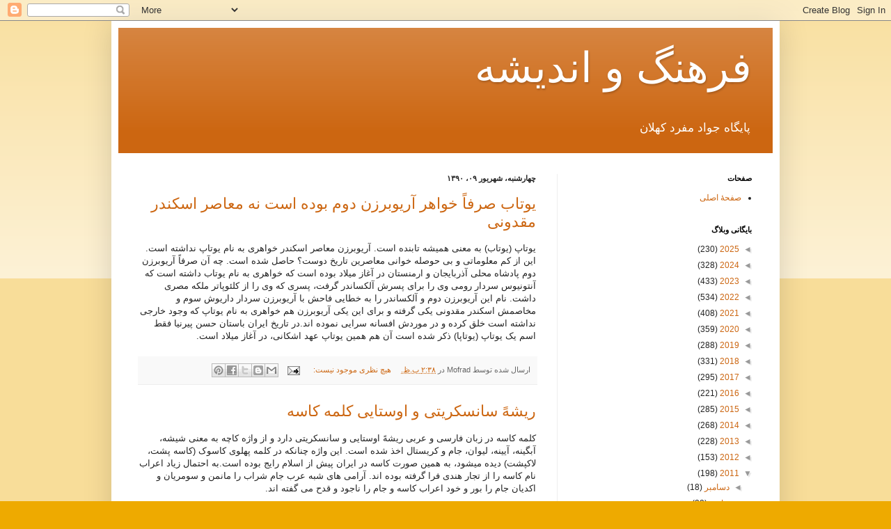

--- FILE ---
content_type: text/html; charset=UTF-8
request_url: https://far-hang.blogspot.com/2011/08/
body_size: 53385
content:
<!DOCTYPE html>
<html class='v2' dir='rtl' lang='fa'>
<head>
<link href='https://www.blogger.com/static/v1/widgets/2542342212-css_bundle_v2_rtl.css' rel='stylesheet' type='text/css'/>
<meta content='width=1100' name='viewport'/>
<meta content='text/html; charset=UTF-8' http-equiv='Content-Type'/>
<meta content='blogger' name='generator'/>
<link href='https://far-hang.blogspot.com/favicon.ico' rel='icon' type='image/x-icon'/>
<link href='http://far-hang.blogspot.com/2011/08/' rel='canonical'/>
<link rel="alternate" type="application/atom+xml" title="فرهنگ و انديشه - Atom" href="https://far-hang.blogspot.com/feeds/posts/default" />
<link rel="alternate" type="application/rss+xml" title="فرهنگ و انديشه - RSS" href="https://far-hang.blogspot.com/feeds/posts/default?alt=rss" />
<link rel="service.post" type="application/atom+xml" title="فرهنگ و انديشه - Atom" href="https://www.blogger.com/feeds/14529863/posts/default" />
<!--Can't find substitution for tag [blog.ieCssRetrofitLinks]-->
<meta content='http://far-hang.blogspot.com/2011/08/' property='og:url'/>
<meta content='فرهنگ و انديشه' property='og:title'/>
<meta content='پايگاه جواد مفرد كهلان' property='og:description'/>
<title>فرهنگ و انديشه: 2011.08</title>
<style id='page-skin-1' type='text/css'><!--
/*
-----------------------------------------------
Blogger Template Style
Name:     Simple
Designer: Blogger
URL:      www.blogger.com
----------------------------------------------- */
/* Content
----------------------------------------------- */
body {
font: normal normal 12px Arial, Tahoma, Helvetica, FreeSans, sans-serif;
color: #222222;
background: #eeaa00 none repeat scroll top left;
padding: 0 40px 40px 40px;
}
html body .region-inner {
min-width: 0;
max-width: 100%;
width: auto;
}
h2 {
font-size: 22px;
}
a:link {
text-decoration:none;
color: #cc6611;
}
a:visited {
text-decoration:none;
color: #888888;
}
a:hover {
text-decoration:underline;
color: #ff9900;
}
.body-fauxcolumn-outer .fauxcolumn-inner {
background: transparent url(https://resources.blogblog.com/blogblog/data/1kt/simple/body_gradient_tile_light.png) repeat scroll top left;
_background-image: none;
}
.body-fauxcolumn-outer .cap-top {
position: absolute;
z-index: 1;
height: 400px;
width: 100%;
}
.body-fauxcolumn-outer .cap-top .cap-left {
width: 100%;
background: transparent url(https://resources.blogblog.com/blogblog/data/1kt/simple/gradients_light.png) repeat-x scroll top left;
_background-image: none;
}
.content-outer {
-moz-box-shadow: 0 0 40px rgba(0, 0, 0, .15);
-webkit-box-shadow: 0 0 5px rgba(0, 0, 0, .15);
-goog-ms-box-shadow: 0 0 10px #333333;
box-shadow: 0 0 40px rgba(0, 0, 0, .15);
margin-bottom: 1px;
}
.content-inner {
padding: 10px 10px;
}
.content-inner {
background-color: #ffffff;
}
/* Header
----------------------------------------------- */
.header-outer {
background: #cc6611 url(//www.blogblog.com/1kt/simple/gradients_light.png) repeat-x scroll 0 -400px;
_background-image: none;
}
.Header h1 {
font: normal normal 60px Arial, Tahoma, Helvetica, FreeSans, sans-serif;
color: #ffffff;
text-shadow: 1px 2px 3px rgba(0, 0, 0, .2);
}
.Header h1 a {
color: #ffffff;
}
.Header .description {
font-size: 140%;
color: #ffffff;
}
.header-inner .Header .titlewrapper {
padding: 22px 30px;
}
.header-inner .Header .descriptionwrapper {
padding: 0 30px;
}
/* Tabs
----------------------------------------------- */
.tabs-inner .section:first-child {
border-top: 0 solid #eeeeee;
}
.tabs-inner .section:first-child ul {
margin-top: -0;
border-top: 0 solid #eeeeee;
border-left: 0 solid #eeeeee;
border-right: 0 solid #eeeeee;
}
.tabs-inner .widget ul {
background: #f5f5f5 url(https://resources.blogblog.com/blogblog/data/1kt/simple/gradients_light.png) repeat-x scroll 0 -800px;
_background-image: none;
border-bottom: 1px solid #eeeeee;
margin-top: 0;
margin-left: -30px;
margin-right: -30px;
}
.tabs-inner .widget li a {
display: inline-block;
padding: .6em 1em;
font: normal normal 14px Arial, Tahoma, Helvetica, FreeSans, sans-serif;
color: #999999;
border-right: 1px solid #ffffff;
border-left: 1px solid #eeeeee;
}
.tabs-inner .widget li:first-child a {
border-right: none;
}
.tabs-inner .widget li.selected a, .tabs-inner .widget li a:hover {
color: #000000;
background-color: #eeeeee;
text-decoration: none;
}
/* Columns
----------------------------------------------- */
.main-outer {
border-top: 0 solid #eeeeee;
}
.fauxcolumn-left-outer .fauxcolumn-inner {
border-right: 1px solid #eeeeee;
}
.fauxcolumn-right-outer .fauxcolumn-inner {
border-left: 1px solid #eeeeee;
}
/* Headings
----------------------------------------------- */
div.widget > h2,
div.widget h2.title {
margin: 0 0 1em 0;
font: normal bold 11px Arial, Tahoma, Helvetica, FreeSans, sans-serif;
color: #000000;
}
/* Widgets
----------------------------------------------- */
.widget .zippy {
color: #999999;
text-shadow: 2px 2px 1px rgba(0, 0, 0, .1);
}
.widget .popular-posts ul {
list-style: none;
}
/* Posts
----------------------------------------------- */
h2.date-header {
font: normal bold 11px Arial, Tahoma, Helvetica, FreeSans, sans-serif;
}
.date-header span {
background-color: transparent;
color: #222222;
padding: inherit;
letter-spacing: inherit;
margin: inherit;
}
.main-inner {
padding-top: 30px;
padding-bottom: 30px;
}
.main-inner .column-center-inner {
padding: 0 15px;
}
.main-inner .column-center-inner .section {
margin: 0 15px;
}
.post {
margin: 0 0 25px 0;
}
h3.post-title, .comments h4 {
font: normal normal 22px Arial, Tahoma, Helvetica, FreeSans, sans-serif;
margin: .75em 0 0;
}
.post-body {
font-size: 110%;
line-height: 1.4;
position: relative;
}
.post-body img, .post-body .tr-caption-container, .Profile img, .Image img,
.BlogList .item-thumbnail img {
padding: 2px;
background: #ffffff;
border: 1px solid #eeeeee;
-moz-box-shadow: 1px 1px 5px rgba(0, 0, 0, .1);
-webkit-box-shadow: 1px 1px 5px rgba(0, 0, 0, .1);
box-shadow: 1px 1px 5px rgba(0, 0, 0, .1);
}
.post-body img, .post-body .tr-caption-container {
padding: 5px;
}
.post-body .tr-caption-container {
color: #222222;
}
.post-body .tr-caption-container img {
padding: 0;
background: transparent;
border: none;
-moz-box-shadow: 0 0 0 rgba(0, 0, 0, .1);
-webkit-box-shadow: 0 0 0 rgba(0, 0, 0, .1);
box-shadow: 0 0 0 rgba(0, 0, 0, .1);
}
.post-header {
margin: 0 0 1.5em;
line-height: 1.6;
font-size: 90%;
}
.post-footer {
margin: 20px -2px 0;
padding: 5px 10px;
color: #666666;
background-color: #f9f9f9;
border-bottom: 1px solid #eeeeee;
line-height: 1.6;
font-size: 90%;
}
#comments .comment-author {
padding-top: 1.5em;
border-top: 1px solid #eeeeee;
background-position: 0 1.5em;
}
#comments .comment-author:first-child {
padding-top: 0;
border-top: none;
}
.avatar-image-container {
margin: .2em 0 0;
}
#comments .avatar-image-container img {
border: 1px solid #eeeeee;
}
/* Comments
----------------------------------------------- */
.comments .comments-content .icon.blog-author {
background-repeat: no-repeat;
background-image: url([data-uri]);
}
.comments .comments-content .loadmore a {
border-top: 1px solid #999999;
border-bottom: 1px solid #999999;
}
.comments .comment-thread.inline-thread {
background-color: #f9f9f9;
}
.comments .continue {
border-top: 2px solid #999999;
}
/* Accents
---------------------------------------------- */
.section-columns td.columns-cell {
border-right: 1px solid #eeeeee;
}
.blog-pager {
background: transparent none no-repeat scroll top center;
}
.blog-pager-older-link, .home-link,
.blog-pager-newer-link {
background-color: #ffffff;
padding: 5px;
}
.footer-outer {
border-top: 0 dashed #bbbbbb;
}
/* Mobile
----------------------------------------------- */
body.mobile  {
background-size: auto;
}
.mobile .body-fauxcolumn-outer {
background: transparent none repeat scroll top left;
}
.mobile .body-fauxcolumn-outer .cap-top {
background-size: 100% auto;
}
.mobile .content-outer {
-webkit-box-shadow: 0 0 3px rgba(0, 0, 0, .15);
box-shadow: 0 0 3px rgba(0, 0, 0, .15);
}
.mobile .tabs-inner .widget ul {
margin-left: 0;
margin-right: 0;
}
.mobile .post {
margin: 0;
}
.mobile .main-inner .column-center-inner .section {
margin: 0;
}
.mobile .date-header span {
padding: 0.1em 10px;
margin: 0 -10px;
}
.mobile h3.post-title {
margin: 0;
}
.mobile .blog-pager {
background: transparent none no-repeat scroll top center;
}
.mobile .footer-outer {
border-top: none;
}
.mobile .main-inner, .mobile .footer-inner {
background-color: #ffffff;
}
.mobile-index-contents {
color: #222222;
}
.mobile-link-button {
background-color: #cc6611;
}
.mobile-link-button a:link, .mobile-link-button a:visited {
color: #ffffff;
}
.mobile .tabs-inner .section:first-child {
border-top: none;
}
.mobile .tabs-inner .PageList .widget-content {
background-color: #eeeeee;
color: #000000;
border-top: 1px solid #eeeeee;
border-bottom: 1px solid #eeeeee;
}
.mobile .tabs-inner .PageList .widget-content .pagelist-arrow {
border-right: 1px solid #eeeeee;
}

--></style>
<style id='template-skin-1' type='text/css'><!--
body {
min-width: 960px;
}
.content-outer, .content-fauxcolumn-outer, .region-inner {
min-width: 960px;
max-width: 960px;
_width: 960px;
}
.main-inner .columns {
padding-left: 0px;
padding-right: 310px;
}
.main-inner .fauxcolumn-center-outer {
left: 0px;
right: 310px;
/* IE6 does not respect left and right together */
_width: expression(this.parentNode.offsetWidth -
parseInt("0px") -
parseInt("310px") + 'px');
}
.main-inner .fauxcolumn-left-outer {
width: 0px;
}
.main-inner .fauxcolumn-right-outer {
width: 310px;
}
.main-inner .column-left-outer {
width: 0px;
right: 100%;
margin-left: -0px;
}
.main-inner .column-right-outer {
width: 310px;
margin-right: -310px;
}
#layout {
min-width: 0;
}
#layout .content-outer {
min-width: 0;
width: 800px;
}
#layout .region-inner {
min-width: 0;
width: auto;
}
body#layout div.add_widget {
padding: 8px;
}
body#layout div.add_widget a {
margin-left: 32px;
}
--></style>
<link href='https://www.blogger.com/dyn-css/authorization.css?targetBlogID=14529863&amp;zx=1489645a-1bd5-4fa1-9908-18efff29c5ed' media='none' onload='if(media!=&#39;all&#39;)media=&#39;all&#39;' rel='stylesheet'/><noscript><link href='https://www.blogger.com/dyn-css/authorization.css?targetBlogID=14529863&amp;zx=1489645a-1bd5-4fa1-9908-18efff29c5ed' rel='stylesheet'/></noscript>
<meta name='google-adsense-platform-account' content='ca-host-pub-1556223355139109'/>
<meta name='google-adsense-platform-domain' content='blogspot.com'/>

</head>
<body class='loading variant-bold'>
<div class='navbar section' id='navbar' name='Navbar'><div class='widget Navbar' data-version='1' id='Navbar1'><script type="text/javascript">
    function setAttributeOnload(object, attribute, val) {
      if(window.addEventListener) {
        window.addEventListener('load',
          function(){ object[attribute] = val; }, false);
      } else {
        window.attachEvent('onload', function(){ object[attribute] = val; });
      }
    }
  </script>
<div id="navbar-iframe-container"></div>
<script type="text/javascript" src="https://apis.google.com/js/platform.js"></script>
<script type="text/javascript">
      gapi.load("gapi.iframes:gapi.iframes.style.bubble", function() {
        if (gapi.iframes && gapi.iframes.getContext) {
          gapi.iframes.getContext().openChild({
              url: 'https://www.blogger.com/navbar/14529863?origin\x3dhttps://far-hang.blogspot.com',
              where: document.getElementById("navbar-iframe-container"),
              id: "navbar-iframe"
          });
        }
      });
    </script><script type="text/javascript">
(function() {
var script = document.createElement('script');
script.type = 'text/javascript';
script.src = '//pagead2.googlesyndication.com/pagead/js/google_top_exp.js';
var head = document.getElementsByTagName('head')[0];
if (head) {
head.appendChild(script);
}})();
</script>
</div></div>
<div class='body-fauxcolumns'>
<div class='fauxcolumn-outer body-fauxcolumn-outer'>
<div class='cap-top'>
<div class='cap-left'></div>
<div class='cap-right'></div>
</div>
<div class='fauxborder-left'>
<div class='fauxborder-right'></div>
<div class='fauxcolumn-inner'>
</div>
</div>
<div class='cap-bottom'>
<div class='cap-left'></div>
<div class='cap-right'></div>
</div>
</div>
</div>
<div class='content'>
<div class='content-fauxcolumns'>
<div class='fauxcolumn-outer content-fauxcolumn-outer'>
<div class='cap-top'>
<div class='cap-left'></div>
<div class='cap-right'></div>
</div>
<div class='fauxborder-left'>
<div class='fauxborder-right'></div>
<div class='fauxcolumn-inner'>
</div>
</div>
<div class='cap-bottom'>
<div class='cap-left'></div>
<div class='cap-right'></div>
</div>
</div>
</div>
<div class='content-outer'>
<div class='content-cap-top cap-top'>
<div class='cap-left'></div>
<div class='cap-right'></div>
</div>
<div class='fauxborder-left content-fauxborder-left'>
<div class='fauxborder-right content-fauxborder-right'></div>
<div class='content-inner'>
<header>
<div class='header-outer'>
<div class='header-cap-top cap-top'>
<div class='cap-left'></div>
<div class='cap-right'></div>
</div>
<div class='fauxborder-left header-fauxborder-left'>
<div class='fauxborder-right header-fauxborder-right'></div>
<div class='region-inner header-inner'>
<div class='header section' id='header' name='سرصفحه'><div class='widget Header' data-version='1' id='Header1'>
<div id='header-inner'>
<div class='titlewrapper'>
<h1 class='title'>
<a href='https://far-hang.blogspot.com/'>
فرهنگ و انديشه
</a>
</h1>
</div>
<div class='descriptionwrapper'>
<p class='description'><span>پايگاه جواد مفرد كهلان</span></p>
</div>
</div>
</div></div>
</div>
</div>
<div class='header-cap-bottom cap-bottom'>
<div class='cap-left'></div>
<div class='cap-right'></div>
</div>
</div>
</header>
<div class='tabs-outer'>
<div class='tabs-cap-top cap-top'>
<div class='cap-left'></div>
<div class='cap-right'></div>
</div>
<div class='fauxborder-left tabs-fauxborder-left'>
<div class='fauxborder-right tabs-fauxborder-right'></div>
<div class='region-inner tabs-inner'>
<div class='tabs no-items section' id='crosscol' name='در بین ستون‌ها'></div>
<div class='tabs no-items section' id='crosscol-overflow' name='Cross-Column 2'></div>
</div>
</div>
<div class='tabs-cap-bottom cap-bottom'>
<div class='cap-left'></div>
<div class='cap-right'></div>
</div>
</div>
<div class='main-outer'>
<div class='main-cap-top cap-top'>
<div class='cap-left'></div>
<div class='cap-right'></div>
</div>
<div class='fauxborder-left main-fauxborder-left'>
<div class='fauxborder-right main-fauxborder-right'></div>
<div class='region-inner main-inner'>
<div class='columns fauxcolumns'>
<div class='fauxcolumn-outer fauxcolumn-center-outer'>
<div class='cap-top'>
<div class='cap-left'></div>
<div class='cap-right'></div>
</div>
<div class='fauxborder-left'>
<div class='fauxborder-right'></div>
<div class='fauxcolumn-inner'>
</div>
</div>
<div class='cap-bottom'>
<div class='cap-left'></div>
<div class='cap-right'></div>
</div>
</div>
<div class='fauxcolumn-outer fauxcolumn-left-outer'>
<div class='cap-top'>
<div class='cap-left'></div>
<div class='cap-right'></div>
</div>
<div class='fauxborder-left'>
<div class='fauxborder-right'></div>
<div class='fauxcolumn-inner'>
</div>
</div>
<div class='cap-bottom'>
<div class='cap-left'></div>
<div class='cap-right'></div>
</div>
</div>
<div class='fauxcolumn-outer fauxcolumn-right-outer'>
<div class='cap-top'>
<div class='cap-left'></div>
<div class='cap-right'></div>
</div>
<div class='fauxborder-left'>
<div class='fauxborder-right'></div>
<div class='fauxcolumn-inner'>
</div>
</div>
<div class='cap-bottom'>
<div class='cap-left'></div>
<div class='cap-right'></div>
</div>
</div>
<!-- corrects IE6 width calculation -->
<div class='columns-inner'>
<div class='column-center-outer'>
<div class='column-center-inner'>
<div class='main section' id='main' name='اصلی'><div class='widget Blog' data-version='1' id='Blog1'>
<div class='blog-posts hfeed'>

          <div class="date-outer">
        
<h2 class='date-header'><span>چهارشنبه&#1548; شهریور ۰۹&#1548; ۱۳۹۰</span></h2>

          <div class="date-posts">
        
<div class='post-outer'>
<div class='post hentry uncustomized-post-template' itemprop='blogPost' itemscope='itemscope' itemtype='http://schema.org/BlogPosting'>
<meta content='14529863' itemprop='blogId'/>
<meta content='5609742391184355364' itemprop='postId'/>
<a name='5609742391184355364'></a>
<h3 class='post-title entry-title' itemprop='name'>
<a href='https://far-hang.blogspot.com/2011/08/blog-post_526.html'>یوتاب صرفا&#1611; خواهر آریوبرزن دوم بوده است نه معاصر اسکندر مقدونی</a>
</h3>
<div class='post-header'>
<div class='post-header-line-1'></div>
</div>
<div class='post-body entry-content' id='post-body-5609742391184355364' itemprop='description articleBody'>
یوتاپ (یوتاب) به معنی همیشه تابنده است. آریوبرزن معاصر اسکندر خواهری به نام یوتاپ نداشته است. این از کم معلوماتی و بی حوصله خوانی معاصرین تاریخ دوست&#1567; حاصل شده است. چه آن صرفا&#1611; آریوبرزن دوم پادشاه محلی آذربایجان و ارمنستان در آغاز میلاد بوده است که خواهری به نام یوتاب داشته است که آنتونیوس سردار رومی وی را برای پسرش آلکساندر گرفت&#1548; پسری که وی را از کلئوپاتر ملکه مصری داشت. نام این آریوبرزن دوم و آلکساندر را به خطایی فاحش با آریوبرزن سردار داریوش سوم و مخاصمش اسکندر مقدونی یکی گرفته و برای این یکی آریوبرزن هم خواهری به نام یوتاپ که وجود خارجی نداشته است خلق کرده و در موردش افسانه سرایی نموده اند.در تاریخ ایران باستان حسن پیرنیا فقط  اسم یک یوتاپ (یوتاپا) ذکر شده است آن هم همین یوتاپ عهد اشکانی&#1548; در آغاز میلاد است.
<div style='clear: both;'></div>
</div>
<div class='post-footer'>
<div class='post-footer-line post-footer-line-1'>
<span class='post-author vcard'>
ارسال شده توسط
<span class='fn' itemprop='author' itemscope='itemscope' itemtype='http://schema.org/Person'>
<span itemprop='name'>Mofrad</span>
</span>
</span>
<span class='post-timestamp'>
در
<meta content='http://far-hang.blogspot.com/2011/08/blog-post_526.html' itemprop='url'/>
<a class='timestamp-link' href='https://far-hang.blogspot.com/2011/08/blog-post_526.html' rel='bookmark' title='permanent link'><abbr class='published' itemprop='datePublished' title='2011-08-31T14:38:00-07:00'>۲:۳۸ ب.ظ.</abbr></a>
</span>
<span class='post-comment-link'>
<a class='comment-link' href='https://www.blogger.com/comment/fullpage/post/14529863/5609742391184355364' onclick='javascript:window.open(this.href, "bloggerPopup", "toolbar=0,location=0,statusbar=1,menubar=0,scrollbars=yes,width=640,height=500"); return false;'>
هیچ نظری موجود نیست:
  </a>
</span>
<span class='post-icons'>
<span class='item-action'>
<a href='https://www.blogger.com/email-post/14529863/5609742391184355364' title='پیام ایمیل'>
<img alt='' class='icon-action' height='13' src='https://resources.blogblog.com/img/icon18_email.gif' width='18'/>
</a>
</span>
<span class='item-control blog-admin pid-464440703'>
<a href='https://www.blogger.com/post-edit.g?blogID=14529863&postID=5609742391184355364&from=pencil' title='ویرایش پیام'>
<img alt='' class='icon-action' height='18' src='https://resources.blogblog.com/img/icon18_edit_allbkg.gif' width='18'/>
</a>
</span>
</span>
<div class='post-share-buttons goog-inline-block'>
<a class='goog-inline-block share-button sb-email' href='https://www.blogger.com/share-post.g?blogID=14529863&postID=5609742391184355364&target=email' target='_blank' title='با ایمیل ارسال کنید'><span class='share-button-link-text'>با ایمیل ارسال کنید</span></a><a class='goog-inline-block share-button sb-blog' href='https://www.blogger.com/share-post.g?blogID=14529863&postID=5609742391184355364&target=blog' onclick='window.open(this.href, "_blank", "height=270,width=475"); return false;' target='_blank' title='این را در وبلاگ بنویسید!'><span class='share-button-link-text'>این را در وبلاگ بنویسید!</span></a><a class='goog-inline-block share-button sb-twitter' href='https://www.blogger.com/share-post.g?blogID=14529863&postID=5609742391184355364&target=twitter' target='_blank' title='‏هم‌رسانی در X'><span class='share-button-link-text'>&#8207;هم&#8204;رسانی در X</span></a><a class='goog-inline-block share-button sb-facebook' href='https://www.blogger.com/share-post.g?blogID=14529863&postID=5609742391184355364&target=facebook' onclick='window.open(this.href, "_blank", "height=430,width=640"); return false;' target='_blank' title='هم‌رسانی در «فیس‌بوک»'><span class='share-button-link-text'>هم&#8204;رسانی در &#171;فیس&#8204;بوک&#187;</span></a><a class='goog-inline-block share-button sb-pinterest' href='https://www.blogger.com/share-post.g?blogID=14529863&postID=5609742391184355364&target=pinterest' target='_blank' title='‏اشتراک‌گذاری در Pinterest'><span class='share-button-link-text'>&#8207;اشتراک&#8204;گذاری در Pinterest</span></a>
</div>
</div>
<div class='post-footer-line post-footer-line-2'>
<span class='post-labels'>
</span>
</div>
<div class='post-footer-line post-footer-line-3'>
<span class='post-location'>
</span>
</div>
</div>
</div>
</div>
<div class='post-outer'>
<div class='post hentry uncustomized-post-template' itemprop='blogPost' itemscope='itemscope' itemtype='http://schema.org/BlogPosting'>
<meta content='14529863' itemprop='blogId'/>
<meta content='5067088496931126127' itemprop='postId'/>
<a name='5067088496931126127'></a>
<h3 class='post-title entry-title' itemprop='name'>
<a href='https://far-hang.blogspot.com/2011/08/blog-post_31.html'>ریشه&#1611; سانسکریتی و اوستایی کلمه کاسه</a>
</h3>
<div class='post-header'>
<div class='post-header-line-1'></div>
</div>
<div class='post-body entry-content' id='post-body-5067088496931126127' itemprop='description articleBody'>
کلمه کاسه در زبان فارسی و عربی ریشه&#1611; اوستایی و سانسکریتی دارد و از واژه کاچه به معنی شیشه&#1548; آبگینه&#1548; آیینه&#1548; لیوان&#1548; جام و کریستال اخذ شده است. این واژه چنانکه در کلمه پهلوی کاسوک (کاسه پشت&#1548; لاکپشت) دیده میشود&#1548; به همین صورت کاسه در ایران پیش از اسلام رایج بوده است.به احتمال زیاد اعراب نام کاسه را از تجار هندی فرا گرفته بوده اند. آرامی های شبه عرب جام شراب را مانمن و سومریان و اکدیان جام را بور و خود اعراب کاسه و جام را ناجود و قدح می گفته اند.                         <br />
<div style='clear: both;'></div>
</div>
<div class='post-footer'>
<div class='post-footer-line post-footer-line-1'>
<span class='post-author vcard'>
ارسال شده توسط
<span class='fn' itemprop='author' itemscope='itemscope' itemtype='http://schema.org/Person'>
<span itemprop='name'>Mofrad</span>
</span>
</span>
<span class='post-timestamp'>
در
<meta content='http://far-hang.blogspot.com/2011/08/blog-post_31.html' itemprop='url'/>
<a class='timestamp-link' href='https://far-hang.blogspot.com/2011/08/blog-post_31.html' rel='bookmark' title='permanent link'><abbr class='published' itemprop='datePublished' title='2011-08-31T10:11:00-07:00'>۱۰:۱۱ ق.ظ.</abbr></a>
</span>
<span class='post-comment-link'>
<a class='comment-link' href='https://www.blogger.com/comment/fullpage/post/14529863/5067088496931126127' onclick='javascript:window.open(this.href, "bloggerPopup", "toolbar=0,location=0,statusbar=1,menubar=0,scrollbars=yes,width=640,height=500"); return false;'>
۴ نظر:
  </a>
</span>
<span class='post-icons'>
<span class='item-action'>
<a href='https://www.blogger.com/email-post/14529863/5067088496931126127' title='پیام ایمیل'>
<img alt='' class='icon-action' height='13' src='https://resources.blogblog.com/img/icon18_email.gif' width='18'/>
</a>
</span>
<span class='item-control blog-admin pid-464440703'>
<a href='https://www.blogger.com/post-edit.g?blogID=14529863&postID=5067088496931126127&from=pencil' title='ویرایش پیام'>
<img alt='' class='icon-action' height='18' src='https://resources.blogblog.com/img/icon18_edit_allbkg.gif' width='18'/>
</a>
</span>
</span>
<div class='post-share-buttons goog-inline-block'>
<a class='goog-inline-block share-button sb-email' href='https://www.blogger.com/share-post.g?blogID=14529863&postID=5067088496931126127&target=email' target='_blank' title='با ایمیل ارسال کنید'><span class='share-button-link-text'>با ایمیل ارسال کنید</span></a><a class='goog-inline-block share-button sb-blog' href='https://www.blogger.com/share-post.g?blogID=14529863&postID=5067088496931126127&target=blog' onclick='window.open(this.href, "_blank", "height=270,width=475"); return false;' target='_blank' title='این را در وبلاگ بنویسید!'><span class='share-button-link-text'>این را در وبلاگ بنویسید!</span></a><a class='goog-inline-block share-button sb-twitter' href='https://www.blogger.com/share-post.g?blogID=14529863&postID=5067088496931126127&target=twitter' target='_blank' title='‏هم‌رسانی در X'><span class='share-button-link-text'>&#8207;هم&#8204;رسانی در X</span></a><a class='goog-inline-block share-button sb-facebook' href='https://www.blogger.com/share-post.g?blogID=14529863&postID=5067088496931126127&target=facebook' onclick='window.open(this.href, "_blank", "height=430,width=640"); return false;' target='_blank' title='هم‌رسانی در «فیس‌بوک»'><span class='share-button-link-text'>هم&#8204;رسانی در &#171;فیس&#8204;بوک&#187;</span></a><a class='goog-inline-block share-button sb-pinterest' href='https://www.blogger.com/share-post.g?blogID=14529863&postID=5067088496931126127&target=pinterest' target='_blank' title='‏اشتراک‌گذاری در Pinterest'><span class='share-button-link-text'>&#8207;اشتراک&#8204;گذاری در Pinterest</span></a>
</div>
</div>
<div class='post-footer-line post-footer-line-2'>
<span class='post-labels'>
</span>
</div>
<div class='post-footer-line post-footer-line-3'>
<span class='post-location'>
</span>
</div>
</div>
</div>
</div>

          </div></div>
        

          <div class="date-outer">
        
<h2 class='date-header'><span>دوشنبه&#1548; شهریور ۰۷&#1548; ۱۳۹۰</span></h2>

          <div class="date-posts">
        
<div class='post-outer'>
<div class='post hentry uncustomized-post-template' itemprop='blogPost' itemscope='itemscope' itemtype='http://schema.org/BlogPosting'>
<meta content='14529863' itemprop='blogId'/>
<meta content='4094201876878439797' itemprop='postId'/>
<a name='4094201876878439797'></a>
<h3 class='post-title entry-title' itemprop='name'>
<a href='https://far-hang.blogspot.com/2011/08/blog-post_29.html'>نام نواحی کهن ولایت مراغه</a>
</h3>
<div class='post-header'>
<div class='post-header-line-1'></div>
</div>
<div class='post-body entry-content' id='post-body-4094201876878439797' itemprop='description articleBody'>
حمدالله مستوفی در نزهته القلوب خود در ذکر دیار آذربایجان می نویسد: "مراغه از اقلیم چهارم است طولش از جزایر خالدات فب ع  (152 درجه) و عرض از خط استوا لزک (57درجه). شهری بزرگ است و در ماقبل دارالملک آذربایجان بود. هوایش معتدل است به عفونت مایل جهت آن که کوه سهند شمالش را مانع است و باغستان بسیار دارد و آبش از رود صافی (ار-ریخشان=یعنی رسا درخشان یا آو-رخشان یعنی آب درخشان) است که از کوه سهند بر می خیزد و در بحیره چیچست ریزد. حاصلش غله و پنبه و انگور و میوه باشد. اکثر اوقات آنجا ارزانی باشد. ولایتش شش ناحیت است سراجون (سراجو&#1548; سریس&#1548; سریش)&#1548; بناجون (بناب)&#1548; دزجرود (در حومه عجبشیر)&#1548; گاودول (محل نطفه جنگاوران&#1548; قره آغاج)&#1548; هشترود (منطقه رود قرانقوی سراسکند)&#1548; بهستان (بی-او-ستان=دورود&#1548; میاندوآب)&#1548; انگوران (ملکان) و لاوران (لیلان) از توابع است. مردمش سفیدچهره و ترک وش می باشند و بیشتر بر مذهب حنفی می باشند. و زبانشان پهلوی معرب است. حقوق دیوانیش به تمغا مقر&#1617;ر است. مبلغ هفتاد هزار دینار ضمانی آنجاست. و از آن ولایتش صد و هشتاد و پنج هزار دینار است. بر ظاهر مراغه حکیم خواجه نصیرالدین طوسی به فرمان هولاگوخان رصدی بسته است و اکنون خراب است. بسوی (پسوی&#1548; اپخشیر&#1548; عجبشیر) شهری کوچک است و آبش از کوههای آن بر می خیزد و در بحیره چئچست میرود. حاصلش غله و انگور و اندک میوه باشد و حقوق دیوانیش بیست و پنج هزار دینار است..."<br /><br />مسلم به نظر می رسد افرازه روذ (افراشته رستنی ها=مرغیانه یا دارای رود روشن و صاف) نام خود شهر مراغه در حوضه&#1611; صافی رود  بوده است.  اما  روستاهای حومه خود شهر مراغه سراجون (سراجین یعنی نواحی مربوط به سرا ی مرکزی) خوانده میشده است.  اکنون هم نام سراجو (سراجون) به دهستانی  از مراغه  که در میان مراغه و هشترود  قرار گرفته اطلاق میشود. نام مشابهه سراجو یعنی  ده خراجو (دارای نهر بزرگ) ربطی با این نام ندارد.<br /><br />در مورد خود نامهای قدیمی رود صافی باید افزود. در کتاب دینکرد در مورد این رود می خوانیم: " هنگامی که زرتشت به چهارمین شاخه رود دائیتی (داوری و پر دد&#1548; یعنی شاخه ای از موردی چای حالیه) رسید که نامش آریخشان (رسا-رخشان&#1548; یا آب درخشان و صاف) است رسید برای انجام تشریفات هوم از آن آب بر داشت." رود آریخشان (صاف و درخشان) که مترادف با رود صافی است&#1548; به وضوح با آن مطابقت دارد. چه خود نام قدیمی دیگر مراغه یعنی افرازه رود (افروزه رود&#1548; دارای رود صاف و روشن و درخشان) به روشنی بیانگر آن است. جالب است که رود صافی از نظر تقدس دینی زرتشتی همپای رود موازی خود در همسایگی شرقش یعنی موردی چای (دائیتی اوستا و کتب پهلوی) نیست که چهار همپرسگی زرتشت با امشاسپندان در آن و متعلقاتش صورت گرفته است. طبق کتاب پهلوی زادسپرم نخستین همپرسگی زرتشت با هفت امشاسپند&#1548; کنار رود دائیتی با اهورامزدا بوده است. دوم با وهومن بر کوه هوگرو آسیند (سبلان درخشان). سوم با ارتاوهیشتا (اردیبهشت) بر آب توجان (اوجان نیرومند&#1548; شاخه تلخه رود از کوه سهند). چهارم با شتویر (شهریور) در سرای (سراب) که روستایی است در میوان (مهربان). پنجم با سپندارمذ در چشمه خانیک (شاه بلاغی) که از اسنونت (سهند) جاری است. ششم با خرداد در کوه اسنونت (سهند)&#1548; هفتم با امرداد بر زمین بر آمده و پهن رود دارجه (رود مغانجیق&#1548; شاخه موردی چای) صورت گرفت -یعنی جائی که در اوستا و کتب پهلوی زادگاه زرتشت به شمار رفته است.
<div style='clear: both;'></div>
</div>
<div class='post-footer'>
<div class='post-footer-line post-footer-line-1'>
<span class='post-author vcard'>
ارسال شده توسط
<span class='fn' itemprop='author' itemscope='itemscope' itemtype='http://schema.org/Person'>
<span itemprop='name'>Mofrad</span>
</span>
</span>
<span class='post-timestamp'>
در
<meta content='http://far-hang.blogspot.com/2011/08/blog-post_29.html' itemprop='url'/>
<a class='timestamp-link' href='https://far-hang.blogspot.com/2011/08/blog-post_29.html' rel='bookmark' title='permanent link'><abbr class='published' itemprop='datePublished' title='2011-08-29T10:45:00-07:00'>۱۰:۴۵ ق.ظ.</abbr></a>
</span>
<span class='post-comment-link'>
<a class='comment-link' href='https://www.blogger.com/comment/fullpage/post/14529863/4094201876878439797' onclick='javascript:window.open(this.href, "bloggerPopup", "toolbar=0,location=0,statusbar=1,menubar=0,scrollbars=yes,width=640,height=500"); return false;'>
هیچ نظری موجود نیست:
  </a>
</span>
<span class='post-icons'>
<span class='item-action'>
<a href='https://www.blogger.com/email-post/14529863/4094201876878439797' title='پیام ایمیل'>
<img alt='' class='icon-action' height='13' src='https://resources.blogblog.com/img/icon18_email.gif' width='18'/>
</a>
</span>
<span class='item-control blog-admin pid-464440703'>
<a href='https://www.blogger.com/post-edit.g?blogID=14529863&postID=4094201876878439797&from=pencil' title='ویرایش پیام'>
<img alt='' class='icon-action' height='18' src='https://resources.blogblog.com/img/icon18_edit_allbkg.gif' width='18'/>
</a>
</span>
</span>
<div class='post-share-buttons goog-inline-block'>
<a class='goog-inline-block share-button sb-email' href='https://www.blogger.com/share-post.g?blogID=14529863&postID=4094201876878439797&target=email' target='_blank' title='با ایمیل ارسال کنید'><span class='share-button-link-text'>با ایمیل ارسال کنید</span></a><a class='goog-inline-block share-button sb-blog' href='https://www.blogger.com/share-post.g?blogID=14529863&postID=4094201876878439797&target=blog' onclick='window.open(this.href, "_blank", "height=270,width=475"); return false;' target='_blank' title='این را در وبلاگ بنویسید!'><span class='share-button-link-text'>این را در وبلاگ بنویسید!</span></a><a class='goog-inline-block share-button sb-twitter' href='https://www.blogger.com/share-post.g?blogID=14529863&postID=4094201876878439797&target=twitter' target='_blank' title='‏هم‌رسانی در X'><span class='share-button-link-text'>&#8207;هم&#8204;رسانی در X</span></a><a class='goog-inline-block share-button sb-facebook' href='https://www.blogger.com/share-post.g?blogID=14529863&postID=4094201876878439797&target=facebook' onclick='window.open(this.href, "_blank", "height=430,width=640"); return false;' target='_blank' title='هم‌رسانی در «فیس‌بوک»'><span class='share-button-link-text'>هم&#8204;رسانی در &#171;فیس&#8204;بوک&#187;</span></a><a class='goog-inline-block share-button sb-pinterest' href='https://www.blogger.com/share-post.g?blogID=14529863&postID=4094201876878439797&target=pinterest' target='_blank' title='‏اشتراک‌گذاری در Pinterest'><span class='share-button-link-text'>&#8207;اشتراک&#8204;گذاری در Pinterest</span></a>
</div>
</div>
<div class='post-footer-line post-footer-line-2'>
<span class='post-labels'>
</span>
</div>
<div class='post-footer-line post-footer-line-3'>
<span class='post-location'>
</span>
</div>
</div>
</div>
</div>

          </div></div>
        

          <div class="date-outer">
        
<h2 class='date-header'><span>یکشنبه&#1548; شهریور ۰۶&#1548; ۱۳۹۰</span></h2>

          <div class="date-posts">
        
<div class='post-outer'>
<div class='post hentry uncustomized-post-template' itemprop='blogPost' itemscope='itemscope' itemtype='http://schema.org/BlogPosting'>
<meta content='14529863' itemprop='blogId'/>
<meta content='8299795451239087109' itemprop='postId'/>
<a name='8299795451239087109'></a>
<h3 class='post-title entry-title' itemprop='name'>
<a href='https://far-hang.blogspot.com/2011/08/blog-post_6408.html'>معنی اردبیل و سبلان</a>
</h3>
<div class='post-header'>
<div class='post-header-line-1'></div>
</div>
<div class='post-body entry-content' id='post-body-8299795451239087109' itemprop='description articleBody'>
در روایات شاهنامه نام دژ بهمن (خانه خوب و مقدس) هم که به عنوان مقر دیوان با اردبیل (شهر پر نعمت) مطابقت داده شده است همانا در اساس منظور شهر نینوا (شهر پر نعمت) پایتخت دولت آشور بوده است که به دست کی خشثرو (کی خسرو&#1548; هوخشتره) سقوط کرد. از اینجا متوجه معنی لفظی اصلی شهر اردبیل یعنی شهر پر نعمت میشویم که به سهو ارت بیل یعنی شهر مقدس تصور شده است. معنی نامهای کوه بزرگ آن یعنی سبلان (سو-لان یعنی لانه سود) و هوکر (کوه نیکو دهش) نیز گواه همان مفهوم شهر پر نعمت و سود بودن نام اردبیل است. نام قدیمی تر اردبیل در کتیبه اوراتویی رازلیق سراب روتومنی آمده است که این هم باز به معنی خانه برکت است.از اینجا معلوم میشود نامی هم که به صورت باذان فیروز (دژ-پی روذ) یا رام پیروز به اردبیل اطلاق شده است در اساس به معنی دژ دارای غذای سرشار از ماهی رودخانه بوده است. بی جهت نیست که نام رودخانه آنجا اکنون هم رود پر ماهی (بالیقلو چای) خوانده میشود.
<div style='clear: both;'></div>
</div>
<div class='post-footer'>
<div class='post-footer-line post-footer-line-1'>
<span class='post-author vcard'>
ارسال شده توسط
<span class='fn' itemprop='author' itemscope='itemscope' itemtype='http://schema.org/Person'>
<span itemprop='name'>Mofrad</span>
</span>
</span>
<span class='post-timestamp'>
در
<meta content='http://far-hang.blogspot.com/2011/08/blog-post_6408.html' itemprop='url'/>
<a class='timestamp-link' href='https://far-hang.blogspot.com/2011/08/blog-post_6408.html' rel='bookmark' title='permanent link'><abbr class='published' itemprop='datePublished' title='2011-08-28T10:29:00-07:00'>۱۰:۲۹ ق.ظ.</abbr></a>
</span>
<span class='post-comment-link'>
<a class='comment-link' href='https://www.blogger.com/comment/fullpage/post/14529863/8299795451239087109' onclick='javascript:window.open(this.href, "bloggerPopup", "toolbar=0,location=0,statusbar=1,menubar=0,scrollbars=yes,width=640,height=500"); return false;'>
هیچ نظری موجود نیست:
  </a>
</span>
<span class='post-icons'>
<span class='item-action'>
<a href='https://www.blogger.com/email-post/14529863/8299795451239087109' title='پیام ایمیل'>
<img alt='' class='icon-action' height='13' src='https://resources.blogblog.com/img/icon18_email.gif' width='18'/>
</a>
</span>
<span class='item-control blog-admin pid-464440703'>
<a href='https://www.blogger.com/post-edit.g?blogID=14529863&postID=8299795451239087109&from=pencil' title='ویرایش پیام'>
<img alt='' class='icon-action' height='18' src='https://resources.blogblog.com/img/icon18_edit_allbkg.gif' width='18'/>
</a>
</span>
</span>
<div class='post-share-buttons goog-inline-block'>
<a class='goog-inline-block share-button sb-email' href='https://www.blogger.com/share-post.g?blogID=14529863&postID=8299795451239087109&target=email' target='_blank' title='با ایمیل ارسال کنید'><span class='share-button-link-text'>با ایمیل ارسال کنید</span></a><a class='goog-inline-block share-button sb-blog' href='https://www.blogger.com/share-post.g?blogID=14529863&postID=8299795451239087109&target=blog' onclick='window.open(this.href, "_blank", "height=270,width=475"); return false;' target='_blank' title='این را در وبلاگ بنویسید!'><span class='share-button-link-text'>این را در وبلاگ بنویسید!</span></a><a class='goog-inline-block share-button sb-twitter' href='https://www.blogger.com/share-post.g?blogID=14529863&postID=8299795451239087109&target=twitter' target='_blank' title='‏هم‌رسانی در X'><span class='share-button-link-text'>&#8207;هم&#8204;رسانی در X</span></a><a class='goog-inline-block share-button sb-facebook' href='https://www.blogger.com/share-post.g?blogID=14529863&postID=8299795451239087109&target=facebook' onclick='window.open(this.href, "_blank", "height=430,width=640"); return false;' target='_blank' title='هم‌رسانی در «فیس‌بوک»'><span class='share-button-link-text'>هم&#8204;رسانی در &#171;فیس&#8204;بوک&#187;</span></a><a class='goog-inline-block share-button sb-pinterest' href='https://www.blogger.com/share-post.g?blogID=14529863&postID=8299795451239087109&target=pinterest' target='_blank' title='‏اشتراک‌گذاری در Pinterest'><span class='share-button-link-text'>&#8207;اشتراک&#8204;گذاری در Pinterest</span></a>
</div>
</div>
<div class='post-footer-line post-footer-line-2'>
<span class='post-labels'>
</span>
</div>
<div class='post-footer-line post-footer-line-3'>
<span class='post-location'>
</span>
</div>
</div>
</div>
</div>
<div class='post-outer'>
<div class='post hentry uncustomized-post-template' itemprop='blogPost' itemscope='itemscope' itemtype='http://schema.org/BlogPosting'>
<meta content='14529863' itemprop='blogId'/>
<meta content='641730296338482502' itemprop='postId'/>
<a name='641730296338482502'></a>
<h3 class='post-title entry-title' itemprop='name'>
<a href='https://far-hang.blogspot.com/2011/08/blog-post_28.html'>معنی نام شهر اهر</a>
</h3>
<div class='post-header'>
<div class='post-header-line-1'></div>
</div>
<div class='post-body entry-content' id='post-body-641730296338482502' itemprop='description articleBody'>
کلمه اوستایی هورا (از ریشه هو یعنی شیره شراب هوم) به معنی مستی آور&#1548; نوشیدنی مست کننده و آشامیدنی مستی آور است. از آن جاییکه مؤلف کتاب حدود العالم نام قدیمی دیگر شهر اهر را میمند (شهر دارای "می") آورده است لذا معلوم میشود نام اهر در اصل آوهر یعنی دارای مایع سکرآور (شراب هوم) بوده است. آرگیشتی دوم پادشاه اورارتویی بین سالهای 713 تا 685 پیش از میلاد پسر رؤسای اول در کتیبه خود در رازلیق سراب از اهر به عنوان آرهو (دارای "می هوم رسا") نام برده و میگوید: "به حول و قوه خالدی آرگیشتی روساهینی میگوید من به سرزمین "آرهو" (اهر) لشکرکشیدم...."                                                                                                                                  <br />
<div style='clear: both;'></div>
</div>
<div class='post-footer'>
<div class='post-footer-line post-footer-line-1'>
<span class='post-author vcard'>
ارسال شده توسط
<span class='fn' itemprop='author' itemscope='itemscope' itemtype='http://schema.org/Person'>
<span itemprop='name'>Mofrad</span>
</span>
</span>
<span class='post-timestamp'>
در
<meta content='http://far-hang.blogspot.com/2011/08/blog-post_28.html' itemprop='url'/>
<a class='timestamp-link' href='https://far-hang.blogspot.com/2011/08/blog-post_28.html' rel='bookmark' title='permanent link'><abbr class='published' itemprop='datePublished' title='2011-08-28T05:12:00-07:00'>۵:۱۲ ق.ظ.</abbr></a>
</span>
<span class='post-comment-link'>
<a class='comment-link' href='https://www.blogger.com/comment/fullpage/post/14529863/641730296338482502' onclick='javascript:window.open(this.href, "bloggerPopup", "toolbar=0,location=0,statusbar=1,menubar=0,scrollbars=yes,width=640,height=500"); return false;'>
هیچ نظری موجود نیست:
  </a>
</span>
<span class='post-icons'>
<span class='item-action'>
<a href='https://www.blogger.com/email-post/14529863/641730296338482502' title='پیام ایمیل'>
<img alt='' class='icon-action' height='13' src='https://resources.blogblog.com/img/icon18_email.gif' width='18'/>
</a>
</span>
<span class='item-control blog-admin pid-464440703'>
<a href='https://www.blogger.com/post-edit.g?blogID=14529863&postID=641730296338482502&from=pencil' title='ویرایش پیام'>
<img alt='' class='icon-action' height='18' src='https://resources.blogblog.com/img/icon18_edit_allbkg.gif' width='18'/>
</a>
</span>
</span>
<div class='post-share-buttons goog-inline-block'>
<a class='goog-inline-block share-button sb-email' href='https://www.blogger.com/share-post.g?blogID=14529863&postID=641730296338482502&target=email' target='_blank' title='با ایمیل ارسال کنید'><span class='share-button-link-text'>با ایمیل ارسال کنید</span></a><a class='goog-inline-block share-button sb-blog' href='https://www.blogger.com/share-post.g?blogID=14529863&postID=641730296338482502&target=blog' onclick='window.open(this.href, "_blank", "height=270,width=475"); return false;' target='_blank' title='این را در وبلاگ بنویسید!'><span class='share-button-link-text'>این را در وبلاگ بنویسید!</span></a><a class='goog-inline-block share-button sb-twitter' href='https://www.blogger.com/share-post.g?blogID=14529863&postID=641730296338482502&target=twitter' target='_blank' title='‏هم‌رسانی در X'><span class='share-button-link-text'>&#8207;هم&#8204;رسانی در X</span></a><a class='goog-inline-block share-button sb-facebook' href='https://www.blogger.com/share-post.g?blogID=14529863&postID=641730296338482502&target=facebook' onclick='window.open(this.href, "_blank", "height=430,width=640"); return false;' target='_blank' title='هم‌رسانی در «فیس‌بوک»'><span class='share-button-link-text'>هم&#8204;رسانی در &#171;فیس&#8204;بوک&#187;</span></a><a class='goog-inline-block share-button sb-pinterest' href='https://www.blogger.com/share-post.g?blogID=14529863&postID=641730296338482502&target=pinterest' target='_blank' title='‏اشتراک‌گذاری در Pinterest'><span class='share-button-link-text'>&#8207;اشتراک&#8204;گذاری در Pinterest</span></a>
</div>
</div>
<div class='post-footer-line post-footer-line-2'>
<span class='post-labels'>
</span>
</div>
<div class='post-footer-line post-footer-line-3'>
<span class='post-location'>
</span>
</div>
</div>
</div>
</div>

          </div></div>
        

          <div class="date-outer">
        
<h2 class='date-header'><span>جمعه&#1548; شهریور ۰۴&#1548; ۱۳۹۰</span></h2>

          <div class="date-posts">
        
<div class='post-outer'>
<div class='post hentry uncustomized-post-template' itemprop='blogPost' itemscope='itemscope' itemtype='http://schema.org/BlogPosting'>
<meta content='14529863' itemprop='blogId'/>
<meta content='4966744515979568717' itemprop='postId'/>
<a name='4966744515979568717'></a>
<h3 class='post-title entry-title' itemprop='name'>
<a href='https://far-hang.blogspot.com/2011/08/blog-post_5743.html'>نظری بر معانی نام شهرها و مناطق کهن اران</a>
</h3>
<div class='post-header'>
<div class='post-header-line-1'></div>
</div>
<div class='post-body entry-content' id='post-body-4966744515979568717' itemprop='description articleBody'>
پیله سوار (پیل سوار)&#1548; برزند (محل کشاورزی)&#1548; بیلقان (پایتاکاران&#1548; محل واقع در کنار رود)&#1548; بردع (برزه&#1548; واقع در بلندی)&#1548; باجروان (محل دارای بازار)&#1548; شیر وان (محل دارای شیر یا شاه)&#1548; گشتاسفی (وهیشت سپی&#1548; دارای بهترین سگان)&#1548; باکویه (شهر دارای آتشکده خدایگانی&#1548; باگوان)&#1548; شماخی (چشمه آب سرد)&#1548; قبله (کباله&#1548; محل تهیه لباس از پوستین بزرگ گوسفندان)&#1548; شابران (محل شادی)/کامبیسن (محل کامرانی)&#1548; ش&#1617;کی (محل سکاها) و شمکور (آشامنده آب رود صاف و پاک). 
<div style='clear: both;'></div>
</div>
<div class='post-footer'>
<div class='post-footer-line post-footer-line-1'>
<span class='post-author vcard'>
ارسال شده توسط
<span class='fn' itemprop='author' itemscope='itemscope' itemtype='http://schema.org/Person'>
<span itemprop='name'>Mofrad</span>
</span>
</span>
<span class='post-timestamp'>
در
<meta content='http://far-hang.blogspot.com/2011/08/blog-post_5743.html' itemprop='url'/>
<a class='timestamp-link' href='https://far-hang.blogspot.com/2011/08/blog-post_5743.html' rel='bookmark' title='permanent link'><abbr class='published' itemprop='datePublished' title='2011-08-26T03:22:00-07:00'>۳:۲۲ ق.ظ.</abbr></a>
</span>
<span class='post-comment-link'>
<a class='comment-link' href='https://www.blogger.com/comment/fullpage/post/14529863/4966744515979568717' onclick='javascript:window.open(this.href, "bloggerPopup", "toolbar=0,location=0,statusbar=1,menubar=0,scrollbars=yes,width=640,height=500"); return false;'>
هیچ نظری موجود نیست:
  </a>
</span>
<span class='post-icons'>
<span class='item-action'>
<a href='https://www.blogger.com/email-post/14529863/4966744515979568717' title='پیام ایمیل'>
<img alt='' class='icon-action' height='13' src='https://resources.blogblog.com/img/icon18_email.gif' width='18'/>
</a>
</span>
<span class='item-control blog-admin pid-464440703'>
<a href='https://www.blogger.com/post-edit.g?blogID=14529863&postID=4966744515979568717&from=pencil' title='ویرایش پیام'>
<img alt='' class='icon-action' height='18' src='https://resources.blogblog.com/img/icon18_edit_allbkg.gif' width='18'/>
</a>
</span>
</span>
<div class='post-share-buttons goog-inline-block'>
<a class='goog-inline-block share-button sb-email' href='https://www.blogger.com/share-post.g?blogID=14529863&postID=4966744515979568717&target=email' target='_blank' title='با ایمیل ارسال کنید'><span class='share-button-link-text'>با ایمیل ارسال کنید</span></a><a class='goog-inline-block share-button sb-blog' href='https://www.blogger.com/share-post.g?blogID=14529863&postID=4966744515979568717&target=blog' onclick='window.open(this.href, "_blank", "height=270,width=475"); return false;' target='_blank' title='این را در وبلاگ بنویسید!'><span class='share-button-link-text'>این را در وبلاگ بنویسید!</span></a><a class='goog-inline-block share-button sb-twitter' href='https://www.blogger.com/share-post.g?blogID=14529863&postID=4966744515979568717&target=twitter' target='_blank' title='‏هم‌رسانی در X'><span class='share-button-link-text'>&#8207;هم&#8204;رسانی در X</span></a><a class='goog-inline-block share-button sb-facebook' href='https://www.blogger.com/share-post.g?blogID=14529863&postID=4966744515979568717&target=facebook' onclick='window.open(this.href, "_blank", "height=430,width=640"); return false;' target='_blank' title='هم‌رسانی در «فیس‌بوک»'><span class='share-button-link-text'>هم&#8204;رسانی در &#171;فیس&#8204;بوک&#187;</span></a><a class='goog-inline-block share-button sb-pinterest' href='https://www.blogger.com/share-post.g?blogID=14529863&postID=4966744515979568717&target=pinterest' target='_blank' title='‏اشتراک‌گذاری در Pinterest'><span class='share-button-link-text'>&#8207;اشتراک&#8204;گذاری در Pinterest</span></a>
</div>
</div>
<div class='post-footer-line post-footer-line-2'>
<span class='post-labels'>
</span>
</div>
<div class='post-footer-line post-footer-line-3'>
<span class='post-location'>
</span>
</div>
</div>
</div>
</div>
<div class='post-outer'>
<div class='post hentry uncustomized-post-template' itemprop='blogPost' itemscope='itemscope' itemtype='http://schema.org/BlogPosting'>
<meta content='14529863' itemprop='blogId'/>
<meta content='1808671975026312837' itemprop='postId'/>
<a name='1808671975026312837'></a>
<h3 class='post-title entry-title' itemprop='name'>
<a href='https://far-hang.blogspot.com/2011/08/blog-post_26.html'>قصبه&#1611; هشجین همان پانزیش باستانی است</a>
</h3>
<div class='post-header'>
<div class='post-header-line-1'></div>
</div>
<div class='post-body entry-content' id='post-body-1808671975026312837' itemprop='description articleBody'>
در لشکرکشی سارگون دوم آشوری از سمت ماد به اورارتو که در حدود سال 714 پیش از میلاد صورت گرفت در قلعه ماننایی به نام پانزیش که با ذیکرتو (ناحیه میانه) و آندیا (دره قزل اوزن سفلی) هم مرز بوده&#1548; مرکز آذوقه این لشکرکشی برای سپاه آشور تأسیس گشته بود. این دژ به وضوح مطابق قصبه هشجین (جایگاه دوست) جنوب خلخال است&#1548; چه این نام با نام پانزیش (پناهگاه دوستانه) مترادف است.<blockquote></blockquote>گویا مسیر لش&#8205;کرکشی سارگون در این سمت درست تصویر نگردیده است و پانزیش را باید در سمت روستای قلعه جوق دهستان گاودول مراغه جستجو کرد. 
<div style='clear: both;'></div>
</div>
<div class='post-footer'>
<div class='post-footer-line post-footer-line-1'>
<span class='post-author vcard'>
ارسال شده توسط
<span class='fn' itemprop='author' itemscope='itemscope' itemtype='http://schema.org/Person'>
<span itemprop='name'>Mofrad</span>
</span>
</span>
<span class='post-timestamp'>
در
<meta content='http://far-hang.blogspot.com/2011/08/blog-post_26.html' itemprop='url'/>
<a class='timestamp-link' href='https://far-hang.blogspot.com/2011/08/blog-post_26.html' rel='bookmark' title='permanent link'><abbr class='published' itemprop='datePublished' title='2011-08-26T03:20:00-07:00'>۳:۲۰ ق.ظ.</abbr></a>
</span>
<span class='post-comment-link'>
<a class='comment-link' href='https://www.blogger.com/comment/fullpage/post/14529863/1808671975026312837' onclick='javascript:window.open(this.href, "bloggerPopup", "toolbar=0,location=0,statusbar=1,menubar=0,scrollbars=yes,width=640,height=500"); return false;'>
هیچ نظری موجود نیست:
  </a>
</span>
<span class='post-icons'>
<span class='item-action'>
<a href='https://www.blogger.com/email-post/14529863/1808671975026312837' title='پیام ایمیل'>
<img alt='' class='icon-action' height='13' src='https://resources.blogblog.com/img/icon18_email.gif' width='18'/>
</a>
</span>
<span class='item-control blog-admin pid-464440703'>
<a href='https://www.blogger.com/post-edit.g?blogID=14529863&postID=1808671975026312837&from=pencil' title='ویرایش پیام'>
<img alt='' class='icon-action' height='18' src='https://resources.blogblog.com/img/icon18_edit_allbkg.gif' width='18'/>
</a>
</span>
</span>
<div class='post-share-buttons goog-inline-block'>
<a class='goog-inline-block share-button sb-email' href='https://www.blogger.com/share-post.g?blogID=14529863&postID=1808671975026312837&target=email' target='_blank' title='با ایمیل ارسال کنید'><span class='share-button-link-text'>با ایمیل ارسال کنید</span></a><a class='goog-inline-block share-button sb-blog' href='https://www.blogger.com/share-post.g?blogID=14529863&postID=1808671975026312837&target=blog' onclick='window.open(this.href, "_blank", "height=270,width=475"); return false;' target='_blank' title='این را در وبلاگ بنویسید!'><span class='share-button-link-text'>این را در وبلاگ بنویسید!</span></a><a class='goog-inline-block share-button sb-twitter' href='https://www.blogger.com/share-post.g?blogID=14529863&postID=1808671975026312837&target=twitter' target='_blank' title='‏هم‌رسانی در X'><span class='share-button-link-text'>&#8207;هم&#8204;رسانی در X</span></a><a class='goog-inline-block share-button sb-facebook' href='https://www.blogger.com/share-post.g?blogID=14529863&postID=1808671975026312837&target=facebook' onclick='window.open(this.href, "_blank", "height=430,width=640"); return false;' target='_blank' title='هم‌رسانی در «فیس‌بوک»'><span class='share-button-link-text'>هم&#8204;رسانی در &#171;فیس&#8204;بوک&#187;</span></a><a class='goog-inline-block share-button sb-pinterest' href='https://www.blogger.com/share-post.g?blogID=14529863&postID=1808671975026312837&target=pinterest' target='_blank' title='‏اشتراک‌گذاری در Pinterest'><span class='share-button-link-text'>&#8207;اشتراک&#8204;گذاری در Pinterest</span></a>
</div>
</div>
<div class='post-footer-line post-footer-line-2'>
<span class='post-labels'>
</span>
</div>
<div class='post-footer-line post-footer-line-3'>
<span class='post-location'>
</span>
</div>
</div>
</div>
</div>

          </div></div>
        

          <div class="date-outer">
        
<h2 class='date-header'><span>پنجشنبه&#1548; شهریور ۰۳&#1548; ۱۳۹۰</span></h2>

          <div class="date-posts">
        
<div class='post-outer'>
<div class='post hentry uncustomized-post-template' itemprop='blogPost' itemscope='itemscope' itemtype='http://schema.org/BlogPosting'>
<meta content='14529863' itemprop='blogId'/>
<meta content='1618288527632562957' itemprop='postId'/>
<a name='1618288527632562957'></a>
<h3 class='post-title entry-title' itemprop='name'>
<a href='https://far-hang.blogspot.com/2011/08/blog-post_2164.html'>معنی نام اصلان دوز</a>
</h3>
<div class='post-header'>
<div class='post-header-line-1'></div>
</div>
<div class='post-body entry-content' id='post-body-1618288527632562957' itemprop='description articleBody'>
نظر به نام کهن اصلان دوز یعنی اولتان دز (دژ جایگاه شایسته) آن باید از تحریف و تصحیف همین نام اولتان دز عاید شده باشد:<br />در کتاب &#171; منم تیمور جهان گشا&#187; در باب وجه اشتقاق عامیانه  نام آن آمده است: تیمور با دویست وپنجاه هزار نفر از لشکریان خود در دشت مغان فرود آمد که لشکریان استراحت کنند واسبها فربه شوند&#1548;در این دشت دژ بزرگی به نام اولتان وجود داشت&#1548;این دژ به قدری وسعت داشت که طویله و آخور برای اسبان و جایگاه خواب واستراحت برای لشکریان آماده بود و تمام قشون در آن به استراحت می پرداختند. یک روز تیمور برای شکار به دشت رفت&#1548;شیری پیش آمد&#1548;تیمور با تیری او را برافکند و آن محل به اصلاندوز (دشت شیر) معروف گردید. <br />
<div style='clear: both;'></div>
</div>
<div class='post-footer'>
<div class='post-footer-line post-footer-line-1'>
<span class='post-author vcard'>
ارسال شده توسط
<span class='fn' itemprop='author' itemscope='itemscope' itemtype='http://schema.org/Person'>
<span itemprop='name'>Mofrad</span>
</span>
</span>
<span class='post-timestamp'>
در
<meta content='http://far-hang.blogspot.com/2011/08/blog-post_2164.html' itemprop='url'/>
<a class='timestamp-link' href='https://far-hang.blogspot.com/2011/08/blog-post_2164.html' rel='bookmark' title='permanent link'><abbr class='published' itemprop='datePublished' title='2011-08-25T15:52:00-07:00'>۳:۵۲ ب.ظ.</abbr></a>
</span>
<span class='post-comment-link'>
<a class='comment-link' href='https://www.blogger.com/comment/fullpage/post/14529863/1618288527632562957' onclick='javascript:window.open(this.href, "bloggerPopup", "toolbar=0,location=0,statusbar=1,menubar=0,scrollbars=yes,width=640,height=500"); return false;'>
هیچ نظری موجود نیست:
  </a>
</span>
<span class='post-icons'>
<span class='item-action'>
<a href='https://www.blogger.com/email-post/14529863/1618288527632562957' title='پیام ایمیل'>
<img alt='' class='icon-action' height='13' src='https://resources.blogblog.com/img/icon18_email.gif' width='18'/>
</a>
</span>
<span class='item-control blog-admin pid-464440703'>
<a href='https://www.blogger.com/post-edit.g?blogID=14529863&postID=1618288527632562957&from=pencil' title='ویرایش پیام'>
<img alt='' class='icon-action' height='18' src='https://resources.blogblog.com/img/icon18_edit_allbkg.gif' width='18'/>
</a>
</span>
</span>
<div class='post-share-buttons goog-inline-block'>
<a class='goog-inline-block share-button sb-email' href='https://www.blogger.com/share-post.g?blogID=14529863&postID=1618288527632562957&target=email' target='_blank' title='با ایمیل ارسال کنید'><span class='share-button-link-text'>با ایمیل ارسال کنید</span></a><a class='goog-inline-block share-button sb-blog' href='https://www.blogger.com/share-post.g?blogID=14529863&postID=1618288527632562957&target=blog' onclick='window.open(this.href, "_blank", "height=270,width=475"); return false;' target='_blank' title='این را در وبلاگ بنویسید!'><span class='share-button-link-text'>این را در وبلاگ بنویسید!</span></a><a class='goog-inline-block share-button sb-twitter' href='https://www.blogger.com/share-post.g?blogID=14529863&postID=1618288527632562957&target=twitter' target='_blank' title='‏هم‌رسانی در X'><span class='share-button-link-text'>&#8207;هم&#8204;رسانی در X</span></a><a class='goog-inline-block share-button sb-facebook' href='https://www.blogger.com/share-post.g?blogID=14529863&postID=1618288527632562957&target=facebook' onclick='window.open(this.href, "_blank", "height=430,width=640"); return false;' target='_blank' title='هم‌رسانی در «فیس‌بوک»'><span class='share-button-link-text'>هم&#8204;رسانی در &#171;فیس&#8204;بوک&#187;</span></a><a class='goog-inline-block share-button sb-pinterest' href='https://www.blogger.com/share-post.g?blogID=14529863&postID=1618288527632562957&target=pinterest' target='_blank' title='‏اشتراک‌گذاری در Pinterest'><span class='share-button-link-text'>&#8207;اشتراک&#8204;گذاری در Pinterest</span></a>
</div>
</div>
<div class='post-footer-line post-footer-line-2'>
<span class='post-labels'>
</span>
</div>
<div class='post-footer-line post-footer-line-3'>
<span class='post-location'>
</span>
</div>
</div>
</div>
</div>
<div class='post-outer'>
<div class='post hentry uncustomized-post-template' itemprop='blogPost' itemscope='itemscope' itemtype='http://schema.org/BlogPosting'>
<meta content='14529863' itemprop='blogId'/>
<meta content='5754230883699598209' itemprop='postId'/>
<a name='5754230883699598209'></a>
<h3 class='post-title entry-title' itemprop='name'>
<a href='https://far-hang.blogspot.com/2011/08/blog-post_8651.html'>معنی نام شهرهای سراب&#1548; پیشکین و خیاو</a>
</h3>
<div class='post-header'>
<div class='post-header-line-1'></div>
</div>
<div class='post-body entry-content' id='post-body-5754230883699598209' itemprop='description articleBody'>
سراب باید در اصل سارا-آب (سره آب) باشد یعنی دارای آب خالص و آب چشمه. چون خیاو (خی-آو) هم به همین معنی است. لذاآنها در نگاه اول نام شهر واحدی به نظر میرسند: خی از ریشه اوستایی خا به معنی چشمه و کان آب است. در کلمه خیابان جزء خی به همین معنی کان آب است که به سبب راه آبه های کنار خیابان (به آذری کاناو-ها) بدان داده شده است. جزء خی همچنین در نام خیار (به معنی بر خوردار از مایع و آب پاک) دیده میشود. نام سرآلو - که گویا هیئت دیگری است که برای نام سراب ذکر شده- همان سراو با پسوند دارندگی ترکی یعنی "لو" است. ولی یکی گرفتن سراب و خیاو حتی مشکین شهر و خیاو از اشتباهات بارزی است که در عهد ما صورت گرفته است. چه حمدالله مستوفی در نزهته القلوب  در ذکر شهرهای اطراف سبلان هر سه نام پیشکین و سراب و خیاو را به همراه ارجاق (قصبه ارجق حالیه) و اناد (قصبه انار حالیه)ذکر کرده است. افزون بر این خیاو چای هم که نام رودخانه مشکین شهر است نشان می دهد خیاو (آب خالص) نام قدیمی شهرکی در کنار مشکین شهر (پیشکین= شهر مقابل چشمه)بوده است که این شهر اکنون آقبلاغ (قصبه چشمه سفید) نام دارد و لذاآن نام خود پیشکین (مشکین شهر) نبوده است و به سهو علمای علم جغرافیا نام دیگر مشکین شهر تصور گردیده است.در لغت نامه دهخدا چنین اطلاعاتی در باب پیشکین (=وراوی&#1548; بر&#1616; آب)جمع آوری شده است:"پیشکین . (ا&#1616;خ ) تومانی به آذربایجان : حمداﷲ مستوفی در نزهة القلوب آرد: تومان پیشکین &#1563; درین تومان هفت شهرست : پیشکین و خیاو و انار و ارجاق &#1758; و اهر و تکلفه و کلیبر &#1758; &#1548; پیشکین از اقلیم چهارم است . طولش از جزایر خالدات &#171;فب ک &#187; و عرض از خط استوار &#171;لزم &#187;و در اول وراوی میخواندند چون پیشکین گرجی حاکم آنجا شد بدو معروف گشت . هوایش بعفونت مایل جهت آنکه شمالش را کوه سبلان مانع است و آبش از کوه سبلان می آید و غله و میوه بسیار باشد و اهل آنجا شافعی مذهب اند و بعضی حنفی و بعضی شیعه . حقوق دیوانیش پنجهزار و دویست دینارست &#1548; و ولایتش به اقطاع لشکر مقرر است کمابیش پنج تومان مقرری دارد. (نزهةالقلوب چ اروپا مقاله &#1620; سوم ص 82 و 83) و نیز رجوع به تاریخ غازان ص 88 و 96 شود.اما کلمه &#1620; پیشکین محرف مشگین است . رجوع به مشگین (باختری و خاوری ) در فرهنگ جغرافیایی ایران ج 4 شود."
<br />حمدالله مستوفی در مورد مکان خیاو (آقبلاغ)نسبت به کوه سبلان دچار خطا شده و مکان آن را به سهو در جنوب کوه سبلان ذکر کرده است. در حالی که آن در شمال کوه سبلان واقع است.وی در باب قصبه خیاو می آورد: "خیاو قصبه ای است در قبلی کوه سبلان افتاده چون سبلان در شمال اوست هوایش به گرمی مایل است و آبش از آن کوه جاری است باغستان اندک دارد. حاصلش غله بیشتر بود و مردمش موزه دوز و چوخاگر باشد.حقوق دیوانیش دو هزار دینار است."<blockquote></blockquote>

نظر نو: گفتاری در بارۀ محل شهر خیاو

طبق کتاب پهلوی زادسپرم "چهارمین همپرسگی زرتشت با مشاسپندان با امشاسپند شتویر (شهریور) در سرای (سراب) که روستایی است در میوان (مهربان حالیه)&#1548; صورت گرفت". از سوی دیگر نام شهری به صورت خیاو (میمند) را حمدالله مستوفی جنوب کوه سبلان ذکر می کند که می تواند همان میوان (مهربان) باشد. ولی ویکیپدیا به نقل از کتاب زینت المجالس و نزهة القلوب می گوید: مولف کتاب زینت المجالس این منطقه را ملوک پیشگین خوانده و در وجه تسمیه آن می نویسد: "چون محمد بن پیشگین گرجی در زمان اتابکان آذربایجان حاکم اینجا بوده به نام او معروف گشته و در نتیجه کثرت استعمال&#1548; پیشگین به مشگین تبدیل گشته که امروزه به دو نام خیاو و مشگین شهر شهرت دارد". حمدالله مستوفی در کتاب نزهة القلوب آورده که "پیشگین در اصل &#171;وراوی&#187; نامیده می شد و دارای هفت شهر بوده و جزء تومان پیشگین بودند&#1548; شامل: پیشگین&#1548; خیاو&#1548; انار&#1548; ارجاق&#1548; اهر&#1548; تکلفه و کلیبر است."<blockquote></blockquote>
تناقض گفتار کتاب زینت المجالس و نزهة القلوب در مورد جای یکی بودن و یکی نبودن خیاو و پیشگین و خیاو (در شمال و جنوب کوه سبلان واقع بودن) را چگونه باید حل کرد. ظاهرا&#1614; حمدالله مستوفی هم در جنوب سبلان واقع بودن خیاو اشتباه نمی کند چون نام میمند متعلق به خیاو نیز با میوان کتاب پهلوی زادسپرم یعنی میوان (مهربان حالیه) مطابقت دارد. بنابراین می توان تصور کرد خیاو (دارای چشمه آب خوب) نام و عنوان مشترکی بر پیشگین (وراوی= شهر کنار آب) و میوان (محل آب خوب) بوده است. چنانکه نام مشابه آن را در نام شهر خیوۀ خوارزم نیز در می یابیم.
<div style='clear: both;'></div>
</div>
<div class='post-footer'>
<div class='post-footer-line post-footer-line-1'>
<span class='post-author vcard'>
ارسال شده توسط
<span class='fn' itemprop='author' itemscope='itemscope' itemtype='http://schema.org/Person'>
<span itemprop='name'>Mofrad</span>
</span>
</span>
<span class='post-timestamp'>
در
<meta content='http://far-hang.blogspot.com/2011/08/blog-post_8651.html' itemprop='url'/>
<a class='timestamp-link' href='https://far-hang.blogspot.com/2011/08/blog-post_8651.html' rel='bookmark' title='permanent link'><abbr class='published' itemprop='datePublished' title='2011-08-25T11:23:00-07:00'>۱۱:۲۳ ق.ظ.</abbr></a>
</span>
<span class='post-comment-link'>
<a class='comment-link' href='https://www.blogger.com/comment/fullpage/post/14529863/5754230883699598209' onclick='javascript:window.open(this.href, "bloggerPopup", "toolbar=0,location=0,statusbar=1,menubar=0,scrollbars=yes,width=640,height=500"); return false;'>
هیچ نظری موجود نیست:
  </a>
</span>
<span class='post-icons'>
<span class='item-action'>
<a href='https://www.blogger.com/email-post/14529863/5754230883699598209' title='پیام ایمیل'>
<img alt='' class='icon-action' height='13' src='https://resources.blogblog.com/img/icon18_email.gif' width='18'/>
</a>
</span>
<span class='item-control blog-admin pid-464440703'>
<a href='https://www.blogger.com/post-edit.g?blogID=14529863&postID=5754230883699598209&from=pencil' title='ویرایش پیام'>
<img alt='' class='icon-action' height='18' src='https://resources.blogblog.com/img/icon18_edit_allbkg.gif' width='18'/>
</a>
</span>
</span>
<div class='post-share-buttons goog-inline-block'>
<a class='goog-inline-block share-button sb-email' href='https://www.blogger.com/share-post.g?blogID=14529863&postID=5754230883699598209&target=email' target='_blank' title='با ایمیل ارسال کنید'><span class='share-button-link-text'>با ایمیل ارسال کنید</span></a><a class='goog-inline-block share-button sb-blog' href='https://www.blogger.com/share-post.g?blogID=14529863&postID=5754230883699598209&target=blog' onclick='window.open(this.href, "_blank", "height=270,width=475"); return false;' target='_blank' title='این را در وبلاگ بنویسید!'><span class='share-button-link-text'>این را در وبلاگ بنویسید!</span></a><a class='goog-inline-block share-button sb-twitter' href='https://www.blogger.com/share-post.g?blogID=14529863&postID=5754230883699598209&target=twitter' target='_blank' title='‏هم‌رسانی در X'><span class='share-button-link-text'>&#8207;هم&#8204;رسانی در X</span></a><a class='goog-inline-block share-button sb-facebook' href='https://www.blogger.com/share-post.g?blogID=14529863&postID=5754230883699598209&target=facebook' onclick='window.open(this.href, "_blank", "height=430,width=640"); return false;' target='_blank' title='هم‌رسانی در «فیس‌بوک»'><span class='share-button-link-text'>هم&#8204;رسانی در &#171;فیس&#8204;بوک&#187;</span></a><a class='goog-inline-block share-button sb-pinterest' href='https://www.blogger.com/share-post.g?blogID=14529863&postID=5754230883699598209&target=pinterest' target='_blank' title='‏اشتراک‌گذاری در Pinterest'><span class='share-button-link-text'>&#8207;اشتراک&#8204;گذاری در Pinterest</span></a>
</div>
</div>
<div class='post-footer-line post-footer-line-2'>
<span class='post-labels'>
</span>
</div>
<div class='post-footer-line post-footer-line-3'>
<span class='post-location'>
</span>
</div>
</div>
</div>
</div>
<div class='post-outer'>
<div class='post hentry uncustomized-post-template' itemprop='blogPost' itemscope='itemscope' itemtype='http://schema.org/BlogPosting'>
<meta content='14529863' itemprop='blogId'/>
<meta content='5683678425070524148' itemprop='postId'/>
<a name='5683678425070524148'></a>
<h3 class='post-title entry-title' itemprop='name'>
<a href='https://far-hang.blogspot.com/2011/08/blog-post_25.html'>معنی نام تکاب (انچرود)</a>
</h3>
<div class='post-header'>
<div class='post-header-line-1'></div>
</div>
<div class='post-body entry-content' id='post-body-5683678425070524148' itemprop='description articleBody'>
واژه تکاب در اصل به معنی آب باریک است و زمینی که آب اندک و باریکی در آن جاری باشد. چون نام قدیمی کهن آن منطقه را حمدالله مستوفی در نزهته القلوب انجرود آورده است که این خود هم به معنی محل رود باریک است. از ریشه اوستایی انچ-رود (یعنی رود روان و جاری). بنابراین نام ترکی تیکان تپه (تپه خار) ثانوی بوده و قدمت دیرینه ای نداشته است.نام تیکان تپه را لابد از ترجمه نام پهلوی انجرود (در هیئت انجرو-ته) به تپه گزنه سوزان نتیجه گرفته بوده اند.
<div style='clear: both;'></div>
</div>
<div class='post-footer'>
<div class='post-footer-line post-footer-line-1'>
<span class='post-author vcard'>
ارسال شده توسط
<span class='fn' itemprop='author' itemscope='itemscope' itemtype='http://schema.org/Person'>
<span itemprop='name'>Mofrad</span>
</span>
</span>
<span class='post-timestamp'>
در
<meta content='http://far-hang.blogspot.com/2011/08/blog-post_25.html' itemprop='url'/>
<a class='timestamp-link' href='https://far-hang.blogspot.com/2011/08/blog-post_25.html' rel='bookmark' title='permanent link'><abbr class='published' itemprop='datePublished' title='2011-08-25T05:31:00-07:00'>۵:۳۱ ق.ظ.</abbr></a>
</span>
<span class='post-comment-link'>
<a class='comment-link' href='https://www.blogger.com/comment/fullpage/post/14529863/5683678425070524148' onclick='javascript:window.open(this.href, "bloggerPopup", "toolbar=0,location=0,statusbar=1,menubar=0,scrollbars=yes,width=640,height=500"); return false;'>
هیچ نظری موجود نیست:
  </a>
</span>
<span class='post-icons'>
<span class='item-action'>
<a href='https://www.blogger.com/email-post/14529863/5683678425070524148' title='پیام ایمیل'>
<img alt='' class='icon-action' height='13' src='https://resources.blogblog.com/img/icon18_email.gif' width='18'/>
</a>
</span>
<span class='item-control blog-admin pid-464440703'>
<a href='https://www.blogger.com/post-edit.g?blogID=14529863&postID=5683678425070524148&from=pencil' title='ویرایش پیام'>
<img alt='' class='icon-action' height='18' src='https://resources.blogblog.com/img/icon18_edit_allbkg.gif' width='18'/>
</a>
</span>
</span>
<div class='post-share-buttons goog-inline-block'>
<a class='goog-inline-block share-button sb-email' href='https://www.blogger.com/share-post.g?blogID=14529863&postID=5683678425070524148&target=email' target='_blank' title='با ایمیل ارسال کنید'><span class='share-button-link-text'>با ایمیل ارسال کنید</span></a><a class='goog-inline-block share-button sb-blog' href='https://www.blogger.com/share-post.g?blogID=14529863&postID=5683678425070524148&target=blog' onclick='window.open(this.href, "_blank", "height=270,width=475"); return false;' target='_blank' title='این را در وبلاگ بنویسید!'><span class='share-button-link-text'>این را در وبلاگ بنویسید!</span></a><a class='goog-inline-block share-button sb-twitter' href='https://www.blogger.com/share-post.g?blogID=14529863&postID=5683678425070524148&target=twitter' target='_blank' title='‏هم‌رسانی در X'><span class='share-button-link-text'>&#8207;هم&#8204;رسانی در X</span></a><a class='goog-inline-block share-button sb-facebook' href='https://www.blogger.com/share-post.g?blogID=14529863&postID=5683678425070524148&target=facebook' onclick='window.open(this.href, "_blank", "height=430,width=640"); return false;' target='_blank' title='هم‌رسانی در «فیس‌بوک»'><span class='share-button-link-text'>هم&#8204;رسانی در &#171;فیس&#8204;بوک&#187;</span></a><a class='goog-inline-block share-button sb-pinterest' href='https://www.blogger.com/share-post.g?blogID=14529863&postID=5683678425070524148&target=pinterest' target='_blank' title='‏اشتراک‌گذاری در Pinterest'><span class='share-button-link-text'>&#8207;اشتراک&#8204;گذاری در Pinterest</span></a>
</div>
</div>
<div class='post-footer-line post-footer-line-2'>
<span class='post-labels'>
</span>
</div>
<div class='post-footer-line post-footer-line-3'>
<span class='post-location'>
</span>
</div>
</div>
</div>
</div>

          </div></div>
        

          <div class="date-outer">
        
<h2 class='date-header'><span>چهارشنبه&#1548; شهریور ۰۲&#1548; ۱۳۹۰</span></h2>

          <div class="date-posts">
        
<div class='post-outer'>
<div class='post hentry uncustomized-post-template' itemprop='blogPost' itemscope='itemscope' itemtype='http://schema.org/BlogPosting'>
<meta content='14529863' itemprop='blogId'/>
<meta content='2661369538589309280' itemprop='postId'/>
<a name='2661369538589309280'></a>
<h3 class='post-title entry-title' itemprop='name'>
<a href='https://far-hang.blogspot.com/2011/08/blog-post_24.html'>نودشه به معنی سراشیبی خوش منظر است</a>
</h3>
<div class='post-header'>
<div class='post-header-line-1'></div>
</div>
<div class='post-body entry-content' id='post-body-2661369538589309280' itemprop='description articleBody'>
به نظر میرسد نودشه در اصل نی دشه بوده است به زبان پهلوی و کردی یعنی دارای سراشیبی خوش منظر. واژه&#1611; دش در لفظ اوستایی به معنی شایسته است. می دانیم که خانه های این شهرک به طور پلکانی در دامنه سرسبز و پر درخت کوه قرار گرفته است.معنی ظاهری نودشه در مفهوم دژ نو برای آن صرفا&#1611; نظری گمراه کننده است.
<div style='clear: both;'></div>
</div>
<div class='post-footer'>
<div class='post-footer-line post-footer-line-1'>
<span class='post-author vcard'>
ارسال شده توسط
<span class='fn' itemprop='author' itemscope='itemscope' itemtype='http://schema.org/Person'>
<span itemprop='name'>Mofrad</span>
</span>
</span>
<span class='post-timestamp'>
در
<meta content='http://far-hang.blogspot.com/2011/08/blog-post_24.html' itemprop='url'/>
<a class='timestamp-link' href='https://far-hang.blogspot.com/2011/08/blog-post_24.html' rel='bookmark' title='permanent link'><abbr class='published' itemprop='datePublished' title='2011-08-24T11:50:00-07:00'>۱۱:۵۰ ق.ظ.</abbr></a>
</span>
<span class='post-comment-link'>
<a class='comment-link' href='https://www.blogger.com/comment/fullpage/post/14529863/2661369538589309280' onclick='javascript:window.open(this.href, "bloggerPopup", "toolbar=0,location=0,statusbar=1,menubar=0,scrollbars=yes,width=640,height=500"); return false;'>
هیچ نظری موجود نیست:
  </a>
</span>
<span class='post-icons'>
<span class='item-action'>
<a href='https://www.blogger.com/email-post/14529863/2661369538589309280' title='پیام ایمیل'>
<img alt='' class='icon-action' height='13' src='https://resources.blogblog.com/img/icon18_email.gif' width='18'/>
</a>
</span>
<span class='item-control blog-admin pid-464440703'>
<a href='https://www.blogger.com/post-edit.g?blogID=14529863&postID=2661369538589309280&from=pencil' title='ویرایش پیام'>
<img alt='' class='icon-action' height='18' src='https://resources.blogblog.com/img/icon18_edit_allbkg.gif' width='18'/>
</a>
</span>
</span>
<div class='post-share-buttons goog-inline-block'>
<a class='goog-inline-block share-button sb-email' href='https://www.blogger.com/share-post.g?blogID=14529863&postID=2661369538589309280&target=email' target='_blank' title='با ایمیل ارسال کنید'><span class='share-button-link-text'>با ایمیل ارسال کنید</span></a><a class='goog-inline-block share-button sb-blog' href='https://www.blogger.com/share-post.g?blogID=14529863&postID=2661369538589309280&target=blog' onclick='window.open(this.href, "_blank", "height=270,width=475"); return false;' target='_blank' title='این را در وبلاگ بنویسید!'><span class='share-button-link-text'>این را در وبلاگ بنویسید!</span></a><a class='goog-inline-block share-button sb-twitter' href='https://www.blogger.com/share-post.g?blogID=14529863&postID=2661369538589309280&target=twitter' target='_blank' title='‏هم‌رسانی در X'><span class='share-button-link-text'>&#8207;هم&#8204;رسانی در X</span></a><a class='goog-inline-block share-button sb-facebook' href='https://www.blogger.com/share-post.g?blogID=14529863&postID=2661369538589309280&target=facebook' onclick='window.open(this.href, "_blank", "height=430,width=640"); return false;' target='_blank' title='هم‌رسانی در «فیس‌بوک»'><span class='share-button-link-text'>هم&#8204;رسانی در &#171;فیس&#8204;بوک&#187;</span></a><a class='goog-inline-block share-button sb-pinterest' href='https://www.blogger.com/share-post.g?blogID=14529863&postID=2661369538589309280&target=pinterest' target='_blank' title='‏اشتراک‌گذاری در Pinterest'><span class='share-button-link-text'>&#8207;اشتراک&#8204;گذاری در Pinterest</span></a>
</div>
</div>
<div class='post-footer-line post-footer-line-2'>
<span class='post-labels'>
</span>
</div>
<div class='post-footer-line post-footer-line-3'>
<span class='post-location'>
</span>
</div>
</div>
</div>
</div>

          </div></div>
        

          <div class="date-outer">
        
<h2 class='date-header'><span>دوشنبه&#1548; مرداد ۳۱&#1548; ۱۳۹۰</span></h2>

          <div class="date-posts">
        
<div class='post-outer'>
<div class='post hentry uncustomized-post-template' itemprop='blogPost' itemscope='itemscope' itemtype='http://schema.org/BlogPosting'>
<meta content='14529863' itemprop='blogId'/>
<meta content='4141603943450870300' itemprop='postId'/>
<a name='4141603943450870300'></a>
<h3 class='post-title entry-title' itemprop='name'>
<a href='https://far-hang.blogspot.com/2011/08/blog-post_22.html'>معانی نام شاهنامه ای ریونیز</a>
</h3>
<div class='post-header'>
<div class='post-header-line-1'></div>
</div>
<div class='post-body entry-content' id='post-body-4141603943450870300' itemprop='description articleBody'>
ریونیز به عنوان اسم فرد تاریخی به معنی دارای نیزه با شکوه است و به عنوان نامی بر شهر نیشابور (پر از نیسا=پر کاروانسرا) یا مکانی در حومه آن به معنی شهر نیسای با شکوه است. از این که ریونیز (دارنده نیزه با شکوه) از اولاد کیکاوس (خشثریتی سومین پادشاه ماد) به شمار رفته است&#1548; معلوم میگردد از وی همانا خود ایشتی ویکو (ارشتی ویکو&#1548; نیزه انداز) آخرین پادشاه ماد مراد بوده است. چنانکه در شاهنامه نام داماد و ولیعهد وی یعنی سپیتمه جمشید (پدر سپیتاک زرتشت&#1548; گائوماته بردیه) را نیز از جمله به صورت ر&#1615;ه&#1617;ام (رئو هئوم= یعنی دارای "می" با شکوه) و گودرز کشوادگان (سرود دان شیوا سخن) پیدا می کنیم.در فرهنگنامه دهخدا چنین اطلاعاتی از ریونیز جمع آوری شده است:<br />ریونیز. [ و&#1618; ] (ا&#1616;خ ) &#1758; ریو. نام پسر کیکاوس و داماد طوس . (از آنندراج ) (از برهان ). پسر کیکاوس و داماد طوس (داستان ). توضیح : بعضی اصل کلمه را &#171;ریو&#187; دانند و &#171;نیز&#187; را قید گرفته اند و استناد بدین شعر شاهنامه گرفته اند:<br />&#171;نگهبان ایشان همی بود ریو<br />که بودی دلیر و هشیوار و نیو&#187;<br />&#171;به گاه نبرد ار بدی پیش کوس<br />نگهبان گردان و داماد طوس &#187;<br />جهانگیری این نام را ذیل &#171;ریو&#187; آورده و برهان هم &#171;ریو&#187; و هم &#171;ریونیز&#187;را یاد کرده &#1548; ولی فردوسی در جای دیگر گفته است:<br />جز از &#171;ریونیز&#187; آن گو تاجدار<br />سزد گر نباشد یک اندر شمار.<br />و دراینجا &#171;نیز&#187; را به معنی همچنین نمی توان گرفت . در فهرست شاهنامه &#1620; ولف هم در ماده &#1620; &#171;ریوتیز&#187; آمده و ارجاع به ریونیز کرده و در &#171;ریونیز&#187; گوید: &#171;پسر کیکاوس ...&#187;. یوستی هم در نامنامه &#1620; ایران ص 261 آرد: &#171;ریونیز&#187; پسر شاوران &#1548; برادر زنگه پسر کیکاوس پسر زراسب پسر لهراسب . یوستی نام ریو را مخفف ریونیز می نویسد. (از فرهنگ فارسی معین ) :<br />میان را ببست اندر آن ریونیز<br />همی زآن نبردش پر آمد قفیز. فردوسی .<br />که جفت است با خواهرش ریونیز<br />به کین آمدست این جهانجوی نیز. فردوسی .<br />چنین داد پاسخ مر او را تخوار<br />که این ریونیز است و گرد سوار. فردوسی .<br />چو بهرام و شهپور و چون ریونیز<br />کسی کاو سرافراز بودند نیز. فردوسی .<br />|| راونیز (ریونیز) نام موضعی است درناحیت ارغیان در حیطه &#1620; نیشابور. || لغت به معنی حیله . (از فرهنگ فارسی معین ). رجوع به ریو ومجمل التواریخ و القصص ص 29 و 91 شود.<br />
<div style='clear: both;'></div>
</div>
<div class='post-footer'>
<div class='post-footer-line post-footer-line-1'>
<span class='post-author vcard'>
ارسال شده توسط
<span class='fn' itemprop='author' itemscope='itemscope' itemtype='http://schema.org/Person'>
<span itemprop='name'>Mofrad</span>
</span>
</span>
<span class='post-timestamp'>
در
<meta content='http://far-hang.blogspot.com/2011/08/blog-post_22.html' itemprop='url'/>
<a class='timestamp-link' href='https://far-hang.blogspot.com/2011/08/blog-post_22.html' rel='bookmark' title='permanent link'><abbr class='published' itemprop='datePublished' title='2011-08-22T07:36:00-07:00'>۷:۳۶ ق.ظ.</abbr></a>
</span>
<span class='post-comment-link'>
<a class='comment-link' href='https://www.blogger.com/comment/fullpage/post/14529863/4141603943450870300' onclick='javascript:window.open(this.href, "bloggerPopup", "toolbar=0,location=0,statusbar=1,menubar=0,scrollbars=yes,width=640,height=500"); return false;'>
هیچ نظری موجود نیست:
  </a>
</span>
<span class='post-icons'>
<span class='item-action'>
<a href='https://www.blogger.com/email-post/14529863/4141603943450870300' title='پیام ایمیل'>
<img alt='' class='icon-action' height='13' src='https://resources.blogblog.com/img/icon18_email.gif' width='18'/>
</a>
</span>
<span class='item-control blog-admin pid-464440703'>
<a href='https://www.blogger.com/post-edit.g?blogID=14529863&postID=4141603943450870300&from=pencil' title='ویرایش پیام'>
<img alt='' class='icon-action' height='18' src='https://resources.blogblog.com/img/icon18_edit_allbkg.gif' width='18'/>
</a>
</span>
</span>
<div class='post-share-buttons goog-inline-block'>
<a class='goog-inline-block share-button sb-email' href='https://www.blogger.com/share-post.g?blogID=14529863&postID=4141603943450870300&target=email' target='_blank' title='با ایمیل ارسال کنید'><span class='share-button-link-text'>با ایمیل ارسال کنید</span></a><a class='goog-inline-block share-button sb-blog' href='https://www.blogger.com/share-post.g?blogID=14529863&postID=4141603943450870300&target=blog' onclick='window.open(this.href, "_blank", "height=270,width=475"); return false;' target='_blank' title='این را در وبلاگ بنویسید!'><span class='share-button-link-text'>این را در وبلاگ بنویسید!</span></a><a class='goog-inline-block share-button sb-twitter' href='https://www.blogger.com/share-post.g?blogID=14529863&postID=4141603943450870300&target=twitter' target='_blank' title='‏هم‌رسانی در X'><span class='share-button-link-text'>&#8207;هم&#8204;رسانی در X</span></a><a class='goog-inline-block share-button sb-facebook' href='https://www.blogger.com/share-post.g?blogID=14529863&postID=4141603943450870300&target=facebook' onclick='window.open(this.href, "_blank", "height=430,width=640"); return false;' target='_blank' title='هم‌رسانی در «فیس‌بوک»'><span class='share-button-link-text'>هم&#8204;رسانی در &#171;فیس&#8204;بوک&#187;</span></a><a class='goog-inline-block share-button sb-pinterest' href='https://www.blogger.com/share-post.g?blogID=14529863&postID=4141603943450870300&target=pinterest' target='_blank' title='‏اشتراک‌گذاری در Pinterest'><span class='share-button-link-text'>&#8207;اشتراک&#8204;گذاری در Pinterest</span></a>
</div>
</div>
<div class='post-footer-line post-footer-line-2'>
<span class='post-labels'>
</span>
</div>
<div class='post-footer-line post-footer-line-3'>
<span class='post-location'>
</span>
</div>
</div>
</div>
</div>

          </div></div>
        

          <div class="date-outer">
        
<h2 class='date-header'><span>یکشنبه&#1548; مرداد ۳۰&#1548; ۱۳۹۰</span></h2>

          <div class="date-posts">
        
<div class='post-outer'>
<div class='post hentry uncustomized-post-template' itemprop='blogPost' itemscope='itemscope' itemtype='http://schema.org/BlogPosting'>
<meta content='14529863' itemprop='blogId'/>
<meta content='6945609110091365921' itemprop='postId'/>
<a name='6945609110091365921'></a>
<h3 class='post-title entry-title' itemprop='name'>
<a href='https://far-hang.blogspot.com/2011/08/blog-post_21.html'>معنی نامهای کهن محلات</a>
</h3>
<div class='post-header'>
<div class='post-header-line-1'></div>
</div>
<div class='post-body entry-content' id='post-body-6945609110091365921' itemprop='description articleBody'>
وقتی نامهای تیمره و محلات (رستاق انار)را که نامهای معروف منطقه بوده اند&#1548; بر مبنای نام قدیم دیگر آنجا یعنی انار بار بسنجیم&#1548; در این صورت جزء تی و ت به معنی اوستایی آن مخفی و پوشیده (منظور دانه های پوشیده انار) را خواهد داد و تیمره (منسوب به فراوان دانه پوشیده=انار-یه) و محلات (محل دانه های پوشیده= مرکز انار) معنی خواهند شد.حتی نامهای ساوه (ساو-وه)و طبس (تاو-بس یا تی-بس) به معنی شهر منسوب به انار و پر انار می باشند.اما از توضیح لغت نامه دهخدا معلوم میگردد که تیمره نه به معنی انار (دانه پوشیده) بلکه محل پوشیده از آب م&#1615;رداب معنی می داده است:تیمرة. [ ت &#1614; م &#1615; ر&#1614; ] (ا&#1616;خ ) تیمرةالکبری و تیمرةالصغری &#1548; دو ده است به اصفهان . (منتهی الارب ). در اصفهان 60 روستای قدیمی غیر از روستاهای جدید وجود داشت و تیمرةالکبری و تیمرةالصغری در شمار آن روستاها ذکر شده است . (از معجم البلدان ). در تاریخ قم چند جای از تیمره (از روستاهای جاست ) نام برده می شود &#1758; و مخصوصا&#1611; در ص 73 وجه تسمیه &#1620; تیمره &#1620; صغری و تیمره &#1620; کبری را از قول ابن مقفع بیان می کند و با توضیحی که یاقوت در ذیل همین کلمه از قول هیثم بن عدی درباره &#1620; وسعت اصفهان میدهد: &#171;... مساحت اصفهان هشتاد فرسخ در هشتاد فرسخ بود.&#187;... بنابراین وجود تیمره &#1620; کبری و صغری در اصفهان و قم مباینتی نخواهد داشت : شهر قم را از برای آن قم نام کردند که در ابتدای حال مستنقع میاه بوده است یعنی جای جمع شدن آبها و آب تیمره و انار بدن زمین ... جمع می شدو هیچ منفذی و رهگذری نبود. از اطراف تیمره و انار آب می آمد و بدین موضع جمع می شد. (تاریخ قم صص 20-21). تیمره &#1620; کبری &#1548; ابن مقفع گوید که آن را به تیمر اکبرین خراسان نام نهاده اند. تیمره &#1620; صغری &#1548; به تیمر اصغربن خراسان نام کرده اند و گویند این هر دو تیمره جای جمع شدن آب رودخانه ها بوده است ... (تاریخ قم ص 73).<blockquote></blockquote>
بنابراین در مجموع تیمره در اصل به شکل تیه/مراو به معنی محل پوشیده از م&#1615;رداب (م&#1614;ر-آو) بوده است.
<div style='clear: both;'></div>
</div>
<div class='post-footer'>
<div class='post-footer-line post-footer-line-1'>
<span class='post-author vcard'>
ارسال شده توسط
<span class='fn' itemprop='author' itemscope='itemscope' itemtype='http://schema.org/Person'>
<span itemprop='name'>Mofrad</span>
</span>
</span>
<span class='post-timestamp'>
در
<meta content='http://far-hang.blogspot.com/2011/08/blog-post_21.html' itemprop='url'/>
<a class='timestamp-link' href='https://far-hang.blogspot.com/2011/08/blog-post_21.html' rel='bookmark' title='permanent link'><abbr class='published' itemprop='datePublished' title='2011-08-21T14:37:00-07:00'>۲:۳۷ ب.ظ.</abbr></a>
</span>
<span class='post-comment-link'>
<a class='comment-link' href='https://www.blogger.com/comment/fullpage/post/14529863/6945609110091365921' onclick='javascript:window.open(this.href, "bloggerPopup", "toolbar=0,location=0,statusbar=1,menubar=0,scrollbars=yes,width=640,height=500"); return false;'>
۲ نظر:
  </a>
</span>
<span class='post-icons'>
<span class='item-action'>
<a href='https://www.blogger.com/email-post/14529863/6945609110091365921' title='پیام ایمیل'>
<img alt='' class='icon-action' height='13' src='https://resources.blogblog.com/img/icon18_email.gif' width='18'/>
</a>
</span>
<span class='item-control blog-admin pid-464440703'>
<a href='https://www.blogger.com/post-edit.g?blogID=14529863&postID=6945609110091365921&from=pencil' title='ویرایش پیام'>
<img alt='' class='icon-action' height='18' src='https://resources.blogblog.com/img/icon18_edit_allbkg.gif' width='18'/>
</a>
</span>
</span>
<div class='post-share-buttons goog-inline-block'>
<a class='goog-inline-block share-button sb-email' href='https://www.blogger.com/share-post.g?blogID=14529863&postID=6945609110091365921&target=email' target='_blank' title='با ایمیل ارسال کنید'><span class='share-button-link-text'>با ایمیل ارسال کنید</span></a><a class='goog-inline-block share-button sb-blog' href='https://www.blogger.com/share-post.g?blogID=14529863&postID=6945609110091365921&target=blog' onclick='window.open(this.href, "_blank", "height=270,width=475"); return false;' target='_blank' title='این را در وبلاگ بنویسید!'><span class='share-button-link-text'>این را در وبلاگ بنویسید!</span></a><a class='goog-inline-block share-button sb-twitter' href='https://www.blogger.com/share-post.g?blogID=14529863&postID=6945609110091365921&target=twitter' target='_blank' title='‏هم‌رسانی در X'><span class='share-button-link-text'>&#8207;هم&#8204;رسانی در X</span></a><a class='goog-inline-block share-button sb-facebook' href='https://www.blogger.com/share-post.g?blogID=14529863&postID=6945609110091365921&target=facebook' onclick='window.open(this.href, "_blank", "height=430,width=640"); return false;' target='_blank' title='هم‌رسانی در «فیس‌بوک»'><span class='share-button-link-text'>هم&#8204;رسانی در &#171;فیس&#8204;بوک&#187;</span></a><a class='goog-inline-block share-button sb-pinterest' href='https://www.blogger.com/share-post.g?blogID=14529863&postID=6945609110091365921&target=pinterest' target='_blank' title='‏اشتراک‌گذاری در Pinterest'><span class='share-button-link-text'>&#8207;اشتراک&#8204;گذاری در Pinterest</span></a>
</div>
</div>
<div class='post-footer-line post-footer-line-2'>
<span class='post-labels'>
</span>
</div>
<div class='post-footer-line post-footer-line-3'>
<span class='post-location'>
</span>
</div>
</div>
</div>
</div>

          </div></div>
        

          <div class="date-outer">
        
<h2 class='date-header'><span>جمعه&#1548; مرداد ۲۸&#1548; ۱۳۹۰</span></h2>

          <div class="date-posts">
        
<div class='post-outer'>
<div class='post hentry uncustomized-post-template' itemprop='blogPost' itemscope='itemscope' itemtype='http://schema.org/BlogPosting'>
<meta content='14529863' itemprop='blogId'/>
<meta content='8322045434265363421' itemprop='postId'/>
<a name='8322045434265363421'></a>
<h3 class='post-title entry-title' itemprop='name'>
<a href='https://far-hang.blogspot.com/2011/08/blog-post_19.html'>زعفران و کرکم در اصل کلماتی فارسی هستند</a>
</h3>
<div class='post-header'>
<div class='post-header-line-1'></div>
</div>
<div class='post-body entry-content' id='post-body-8322045434265363421' itemprop='description articleBody'>
در زبان عربی کلمه زعفر خود ریشه در زعفران دارد یعنی ریشه خاصی ندارد. و با عربی محسوب داشتن لغت زعفران معادل ایرانیی برای زعفران در موطن زعفران موجود نیست. از سوی دیگر در زبانهای سامی عربی و عبری و آرامی کرکوم (کورکومه) واژه&#1611; واحدی برای برای زعفران است. اما اگر در لغت نامه ها دنبال معادل فارسی کرکم بگردیم جز خود زعفران پیدا نمی کنیم. ریشه فارسی این کلمه بی شک مرکب از  ز&#1614;ف&#1614;ر&#1616; (دهان) و ان (علامت نسبت) است. یعنی آن چه از دهان گلبرگها گرفته میشود. منظور خامه و کلاله گل زعفران است که خشک شده آن تبدیل به محصول زعفران میگردد. تفسیر ثانوی آن هم "زا" (ز&#1614;&#1548; به معنی زایایی) و "فر-ان" ( منسوب به فراوانی و شکوهمندی و خجستگی) می تواند باشد. شاید از همین روست که آشوریان شهر زعفران خیز قدیم ایران یعنی قم را کاربیتو (یعنی شهر مبارک) آورده اند. خود نام قم از تصحیف کرک&#1615;م (زعفران) به کار-ق&#1615;م=کلنی قم عاید شده است. ثعالبی در کتاب اخبار الملوک الفرس در باب معروفیت زعفران قم می آورد:" خسرو از غلام خویش که موسوم به زیرک یا زیدک بوده سؤال میکند که بوی بهشت را در کجا می توان یافت و غلام در پاسخ میگوید:اگر بوی شراب خسروانی و سیب شامی و گل فارسی... و بنفشه اصفهانی و زعفران قمی و.. را گرد هم آوری در مجموع آن بوی بهشت را خواهی یافت." در فرهنگ لغات پهلوی دکتر بهرام فرو وشی به سبب مصطلح بودن نام  به ظاهر سامی کرکم در نزد ایرانیان به سهو کرکم لغتی پهلوی و بر عکس زعفران لغتی سامی تصور شده است. در حالی که هر دو لغت ریشه ایرانی دارند. ریشه ایرانی کلمه کرکم از بررسی نام زعفران در زبان سانسکریت یعنی کساره عاید میگردد: در لغت سانسکریت ک&#1616;ساره در اساس به معنی موی (ابرو) رشته یا لیفه یا لیف گل نیلوفر یا هر گیاه دیگر از جمله لیف میوه&#1611; درخت امبه است. از اینجا به وضوح معلوم میگردد ریشه&#1611; واژه کرکم همان ک&#1615;رک فارسی بعلاوه پسوند نسبت "اوم" است. یعنی علاوه بر خود زعفران واژه کرک&#1615;م نیز ریشه&#1611; ایرانی دارد که علاوه بر زبانهای سامی به زبان لاتین نیز راه یافته است.<br /><br />در لغت نامه دهخدا مطابق اطلاعات ناقص زمانه زعفران لغتی عربی به شمار رفته و چنین معلوماتی از آن  به دست داده شده است:                                                                                                                                               <br />زعفران . [ ز&#1614; ف &#1614; ] (ع ا&#1616;) &#1758; گیاهی است پایا و بصلی از تیره &#1620; زنبقها&#1548; دارای ساقه &#1620; زیرزمینی که از دو پیاز خارج می شوند. پیازهای آن سخت و مدور و گوشتدار و پوشیده از غشا&#1620;های نازک و قهوه ای رنگ است . از وسط پیازکه در واقع قاعده &#1620; ساقه &#1620; زیر زمینی است &#1548; ساقه &#1620; زیرزمینی قائمی خارج می گردد و از ساقه &#1620; زیرزمینی تعدادی برگهای باریک و دراز با رنگ سبز بیرون می آید. از وسطبرگهای مذکور ساقه &#1620; مولد گل ظاهر می شود که در انتهابه یک یا دو و گاهی سه غنچه &#1620; مولد گل منتهی می گردد.گلهای آن منظم و شامل لوله ای دراز&#1548; منتهی به سه گلبرگ و سه کاسبرگ به رنگ گلبرگ می باشد. گلبرگها بنفش یا گلی یا ارغوانی است . قسمت مورد استفاده &#1620; این گیاه ناحیه &#1620; انتهایی خامه و کلاله &#1620; آن است که بنام زعفران خرید و فروش می شود. بوی زعفران قوی و معطر&#1548; و طعمش تلخ و کمی تند است . جساد. جادی . صفران . (فرهنگ فارسی معین ). به هندی کیسراست مفرح و مقوی حواس &#1548; مصلح عفونت خلط بلغمی &#1548; مدر بول &#1548; محرک باء&#1548; مقوی جوهر روح حیوانی &#1548; جگر&#1548; احشا&#1548; آلات تنفس &#1548; مورث نشاط و ضحک و مادامی که در خانه ای باشد چلپاسه در آن خانه درنیاید. (منتهی الارب ) (آنندراج ). و طلا از تشبیهات اوست . گویند زعفران در خانه ای که باشد سام ابرص که نوعی از چلپاسه است در آن خانه نرود. گرم است در دویم و خشک است در اول . (برهان ). عربی صحیح است . (از المعرب جوالیقی ص 173). گیاه زعفران &#1548; گیاهی است پیازدار و دارای گلهای بنفش روشن و در مناطق معتدل کاشته شود. پایین ساقه &#1620; آن برجستگی می یابد این برجستگی همان پیاز زعفران می باشد و کلاله &#1620; سرشاخه &#1620; آن نارنجی رنگ مایل به سرخی و معطر است و همین رشته هاست که بنام زعفران بمصرف می رسد.(حاشیه &#1620; برهان چ معین ). ما&#1620;خوذ از تازی &#1548; گیاه بصلی از طایفه &#1620; زنبق و دارای گلهای زرد&#1548; معطر و گل نخ های میانه &#1620; گل آن گیاه را نیز گویند. (ناظم الاطباء). جادی . ایقهان جاد. ک&#1615;رک&#1615;م &#1758; . جادی . جاذی . ایدع . مردغوش . (از یادداشتهای بخط مرحوم دهخدا). رستنیی است رنگی در قاینات و کرمان بعمل می آید. زعفران قاینات درجه &#1620; اول و زعفران کرمان در درجه &#1620; دوم واقع است . این گیاه مصرف طبی و غیرطبی دارد.                                                                                                                                <br />طرز کاشتن زعفران - در خرداد ماه پیاز زعفران را از زمین بیرون می آورند و تا شهریور ماه در محلی که آفتاب نداشته باشد&#1548; نگاه می دارند. دراول شهریور پیازها را در زمینی که 25 سانتیمتر عمق شیار داشته باشد&#1548; به فاصله های ده سانتیمتر می نشانند (از اول شهریور تا نیمه &#1620; آبان موقع زعفران است ). در آذر ماه به زمین کود می دهند و شروع به آبیاری می نمایند و تا اول فروردین سال دوم سه مرتبه آبیاری کفایت می کند. از اول فروردین سال دوم تا اول مهر ماه برای زمین مزروع آب و کودی لازم نیست و فقط باید در مهر سال دوم مقداری کود و بعد آب بدان دهند&#1548; پس از آبیاری زمین را مجددا&#1611; بقسمی شیار دهند که زیانی به پیازهای کاشته شده وارد نگردد. در بیستم مهر ماه سال دوم مقدار قلیلی گل میدهد و آبیاری در این سال تا اول فروردین هر دوازده روز یک مرتبه و در سالهای بعد طرز شیار و کود و آبیاری تا ده سال مانند سال دوم است. در بعضی از زمین ها تا 15 سال هم عمل می کنند. برداشت محصول زعفران از سال چهارم تا سال دهم است و از آن به بعد محصول آن روی به نقصان می نهد. در سال پانزدهم پیازرا از زمین خارج کرده و به ترتیب نخست در زمین دیگرانتقال می دهند. برداشت محصول - چیدن گل زعفران بایدقبل از طلوع آفتاب تمام شود و در هر سال قریب بیست روز&#1548; از پانزدهم مهر تا پنجم آبان همه روزه چیدن گل زعفران در سحرگاهان شروع و پیش از برآمدن خورشید ختم می شود:                                                                                                                                                     <br /> <br />خم و خنبه پر&#1548; ز انده &#1758; دل تهی<br />زعفران و نرگس و بید و بهی <br /><br />رودکی <br /><br />زمین سربسر کشته و خسته شد<br />و یا لاله و زعفران رسته شد<br /><br />فردوسی <br /><br />دوصد مرد برنا ز فرمانبران<br />ابا دسته &#1620; نرگس و زعفران<br />همی پیش بودند تا باد و بوی<br />چو آید ز هر سو رساند بدوی <br /><br />فردوسی <br /><br />دگر سله &#1620; زعفران بد هزار<br />ز دیبا و از جامه &#1620; بی شمار<br /><br />فردوسی <br /><br />تنش پرنگار از کران تا کران<br />چو داغ گل سرخ بر زعفران <br /><br />فردوسی <br />........<br />
<div style='clear: both;'></div>
</div>
<div class='post-footer'>
<div class='post-footer-line post-footer-line-1'>
<span class='post-author vcard'>
ارسال شده توسط
<span class='fn' itemprop='author' itemscope='itemscope' itemtype='http://schema.org/Person'>
<span itemprop='name'>Mofrad</span>
</span>
</span>
<span class='post-timestamp'>
در
<meta content='http://far-hang.blogspot.com/2011/08/blog-post_19.html' itemprop='url'/>
<a class='timestamp-link' href='https://far-hang.blogspot.com/2011/08/blog-post_19.html' rel='bookmark' title='permanent link'><abbr class='published' itemprop='datePublished' title='2011-08-19T05:22:00-07:00'>۵:۲۲ ق.ظ.</abbr></a>
</span>
<span class='post-comment-link'>
<a class='comment-link' href='https://www.blogger.com/comment/fullpage/post/14529863/8322045434265363421' onclick='javascript:window.open(this.href, "bloggerPopup", "toolbar=0,location=0,statusbar=1,menubar=0,scrollbars=yes,width=640,height=500"); return false;'>
هیچ نظری موجود نیست:
  </a>
</span>
<span class='post-icons'>
<span class='item-action'>
<a href='https://www.blogger.com/email-post/14529863/8322045434265363421' title='پیام ایمیل'>
<img alt='' class='icon-action' height='13' src='https://resources.blogblog.com/img/icon18_email.gif' width='18'/>
</a>
</span>
<span class='item-control blog-admin pid-464440703'>
<a href='https://www.blogger.com/post-edit.g?blogID=14529863&postID=8322045434265363421&from=pencil' title='ویرایش پیام'>
<img alt='' class='icon-action' height='18' src='https://resources.blogblog.com/img/icon18_edit_allbkg.gif' width='18'/>
</a>
</span>
</span>
<div class='post-share-buttons goog-inline-block'>
<a class='goog-inline-block share-button sb-email' href='https://www.blogger.com/share-post.g?blogID=14529863&postID=8322045434265363421&target=email' target='_blank' title='با ایمیل ارسال کنید'><span class='share-button-link-text'>با ایمیل ارسال کنید</span></a><a class='goog-inline-block share-button sb-blog' href='https://www.blogger.com/share-post.g?blogID=14529863&postID=8322045434265363421&target=blog' onclick='window.open(this.href, "_blank", "height=270,width=475"); return false;' target='_blank' title='این را در وبلاگ بنویسید!'><span class='share-button-link-text'>این را در وبلاگ بنویسید!</span></a><a class='goog-inline-block share-button sb-twitter' href='https://www.blogger.com/share-post.g?blogID=14529863&postID=8322045434265363421&target=twitter' target='_blank' title='‏هم‌رسانی در X'><span class='share-button-link-text'>&#8207;هم&#8204;رسانی در X</span></a><a class='goog-inline-block share-button sb-facebook' href='https://www.blogger.com/share-post.g?blogID=14529863&postID=8322045434265363421&target=facebook' onclick='window.open(this.href, "_blank", "height=430,width=640"); return false;' target='_blank' title='هم‌رسانی در «فیس‌بوک»'><span class='share-button-link-text'>هم&#8204;رسانی در &#171;فیس&#8204;بوک&#187;</span></a><a class='goog-inline-block share-button sb-pinterest' href='https://www.blogger.com/share-post.g?blogID=14529863&postID=8322045434265363421&target=pinterest' target='_blank' title='‏اشتراک‌گذاری در Pinterest'><span class='share-button-link-text'>&#8207;اشتراک&#8204;گذاری در Pinterest</span></a>
</div>
</div>
<div class='post-footer-line post-footer-line-2'>
<span class='post-labels'>
</span>
</div>
<div class='post-footer-line post-footer-line-3'>
<span class='post-location'>
</span>
</div>
</div>
</div>
</div>

          </div></div>
        

          <div class="date-outer">
        
<h2 class='date-header'><span>پنجشنبه&#1548; مرداد ۲۷&#1548; ۱۳۹۰</span></h2>

          <div class="date-posts">
        
<div class='post-outer'>
<div class='post hentry uncustomized-post-template' itemprop='blogPost' itemscope='itemscope' itemtype='http://schema.org/BlogPosting'>
<meta content='14529863' itemprop='blogId'/>
<meta content='2020283149951087719' itemprop='postId'/>
<a name='2020283149951087719'></a>
<h3 class='post-title entry-title' itemprop='name'>
<a href='https://far-hang.blogspot.com/2011/08/blog-post_3437.html'>منشأ نام شهر قم</a>
</h3>
<div class='post-header'>
<div class='post-header-line-1'></div>
</div>
<div class='post-body entry-content' id='post-body-2020283149951087719' itemprop='description articleBody'>
در کتیبه های آشوری نام قم به صورت کاربیتو (مقدس و مبارک) آمده است.لابد این نام به جهت پرستش ایشتار (ناهید&#1548; یعنی باکره و مقدس)بوده است که اکنون با حضرت معصومه جایگزین شده است. به نظر میرسد نام کنونی آن از نام زعفران معروف ناحیه یعنی کرکم گرفته شده است. چه این نام به صورت "کار کم" شهر و کولونی قم معنی می داده است. نامهای کمندان و میجان که به دو بخش آن اطلاق میشده است. به معنی بخش کوچک و بخش بزرگ بوده  اند. لذا نام قم (کرکم&#1548; کار قم) مقدم بر کمندان است و از آن اخذ نشده است.می دانیم چنانکه ثعالبی در کتاب اخبارالملوک الفرس در عهد ساسانی و همچنین دوره تسلط اعراب&#1548; زعفران قم معروفترین و مرغوبترین بوده است.
<div style='clear: both;'></div>
</div>
<div class='post-footer'>
<div class='post-footer-line post-footer-line-1'>
<span class='post-author vcard'>
ارسال شده توسط
<span class='fn' itemprop='author' itemscope='itemscope' itemtype='http://schema.org/Person'>
<span itemprop='name'>Mofrad</span>
</span>
</span>
<span class='post-timestamp'>
در
<meta content='http://far-hang.blogspot.com/2011/08/blog-post_3437.html' itemprop='url'/>
<a class='timestamp-link' href='https://far-hang.blogspot.com/2011/08/blog-post_3437.html' rel='bookmark' title='permanent link'><abbr class='published' itemprop='datePublished' title='2011-08-18T16:43:00-07:00'>۴:۴۳ ب.ظ.</abbr></a>
</span>
<span class='post-comment-link'>
<a class='comment-link' href='https://www.blogger.com/comment/fullpage/post/14529863/2020283149951087719' onclick='javascript:window.open(this.href, "bloggerPopup", "toolbar=0,location=0,statusbar=1,menubar=0,scrollbars=yes,width=640,height=500"); return false;'>
 ۱ نظر:
  </a>
</span>
<span class='post-icons'>
<span class='item-action'>
<a href='https://www.blogger.com/email-post/14529863/2020283149951087719' title='پیام ایمیل'>
<img alt='' class='icon-action' height='13' src='https://resources.blogblog.com/img/icon18_email.gif' width='18'/>
</a>
</span>
<span class='item-control blog-admin pid-464440703'>
<a href='https://www.blogger.com/post-edit.g?blogID=14529863&postID=2020283149951087719&from=pencil' title='ویرایش پیام'>
<img alt='' class='icon-action' height='18' src='https://resources.blogblog.com/img/icon18_edit_allbkg.gif' width='18'/>
</a>
</span>
</span>
<div class='post-share-buttons goog-inline-block'>
<a class='goog-inline-block share-button sb-email' href='https://www.blogger.com/share-post.g?blogID=14529863&postID=2020283149951087719&target=email' target='_blank' title='با ایمیل ارسال کنید'><span class='share-button-link-text'>با ایمیل ارسال کنید</span></a><a class='goog-inline-block share-button sb-blog' href='https://www.blogger.com/share-post.g?blogID=14529863&postID=2020283149951087719&target=blog' onclick='window.open(this.href, "_blank", "height=270,width=475"); return false;' target='_blank' title='این را در وبلاگ بنویسید!'><span class='share-button-link-text'>این را در وبلاگ بنویسید!</span></a><a class='goog-inline-block share-button sb-twitter' href='https://www.blogger.com/share-post.g?blogID=14529863&postID=2020283149951087719&target=twitter' target='_blank' title='‏هم‌رسانی در X'><span class='share-button-link-text'>&#8207;هم&#8204;رسانی در X</span></a><a class='goog-inline-block share-button sb-facebook' href='https://www.blogger.com/share-post.g?blogID=14529863&postID=2020283149951087719&target=facebook' onclick='window.open(this.href, "_blank", "height=430,width=640"); return false;' target='_blank' title='هم‌رسانی در «فیس‌بوک»'><span class='share-button-link-text'>هم&#8204;رسانی در &#171;فیس&#8204;بوک&#187;</span></a><a class='goog-inline-block share-button sb-pinterest' href='https://www.blogger.com/share-post.g?blogID=14529863&postID=2020283149951087719&target=pinterest' target='_blank' title='‏اشتراک‌گذاری در Pinterest'><span class='share-button-link-text'>&#8207;اشتراک&#8204;گذاری در Pinterest</span></a>
</div>
</div>
<div class='post-footer-line post-footer-line-2'>
<span class='post-labels'>
</span>
</div>
<div class='post-footer-line post-footer-line-3'>
<span class='post-location'>
</span>
</div>
</div>
</div>
</div>
<div class='post-outer'>
<div class='post hentry uncustomized-post-template' itemprop='blogPost' itemscope='itemscope' itemtype='http://schema.org/BlogPosting'>
<meta content='14529863' itemprop='blogId'/>
<meta content='769506935236900303' itemprop='postId'/>
<a name='769506935236900303'></a>
<h3 class='post-title entry-title' itemprop='name'>
<a href='https://far-hang.blogspot.com/2011/08/blog-post_931.html'>معنی نام قمصر</a>
</h3>
<div class='post-header'>
<div class='post-header-line-1'></div>
</div>
<div class='post-body entry-content' id='post-body-769506935236900303' itemprop='description articleBody'>
<br />می دانیم خ&#1615;م (خ&#1615;نب&#1548; خ&#1615;مب) ظرف سفالین بزرگی است که در آن آب و شراب و مانند آن ریزند. و نیز می دانیم در زبان فارسی تبدیل حرف "خ" به "غ"&#1548;"ک" و "ق" اتفاق می افتد. بنابراین خ&#1615;م سار (محل خ&#1615;مهای فراوان) یا خ&#1615;مسر علی القاعده همان قمصر به معنی محل ظروف سفالینی بوده است که با آنها از گل سرخ&#1548; گلاب می گرفته اند. می دانیم گلاب قمصر کاشان اکنون نیز بسیار معروف است.                                                                                             <br />
<div style='clear: both;'></div>
</div>
<div class='post-footer'>
<div class='post-footer-line post-footer-line-1'>
<span class='post-author vcard'>
ارسال شده توسط
<span class='fn' itemprop='author' itemscope='itemscope' itemtype='http://schema.org/Person'>
<span itemprop='name'>Mofrad</span>
</span>
</span>
<span class='post-timestamp'>
در
<meta content='http://far-hang.blogspot.com/2011/08/blog-post_931.html' itemprop='url'/>
<a class='timestamp-link' href='https://far-hang.blogspot.com/2011/08/blog-post_931.html' rel='bookmark' title='permanent link'><abbr class='published' itemprop='datePublished' title='2011-08-18T12:58:00-07:00'>۱۲:۵۸ ب.ظ.</abbr></a>
</span>
<span class='post-comment-link'>
<a class='comment-link' href='https://www.blogger.com/comment/fullpage/post/14529863/769506935236900303' onclick='javascript:window.open(this.href, "bloggerPopup", "toolbar=0,location=0,statusbar=1,menubar=0,scrollbars=yes,width=640,height=500"); return false;'>
هیچ نظری موجود نیست:
  </a>
</span>
<span class='post-icons'>
<span class='item-action'>
<a href='https://www.blogger.com/email-post/14529863/769506935236900303' title='پیام ایمیل'>
<img alt='' class='icon-action' height='13' src='https://resources.blogblog.com/img/icon18_email.gif' width='18'/>
</a>
</span>
<span class='item-control blog-admin pid-464440703'>
<a href='https://www.blogger.com/post-edit.g?blogID=14529863&postID=769506935236900303&from=pencil' title='ویرایش پیام'>
<img alt='' class='icon-action' height='18' src='https://resources.blogblog.com/img/icon18_edit_allbkg.gif' width='18'/>
</a>
</span>
</span>
<div class='post-share-buttons goog-inline-block'>
<a class='goog-inline-block share-button sb-email' href='https://www.blogger.com/share-post.g?blogID=14529863&postID=769506935236900303&target=email' target='_blank' title='با ایمیل ارسال کنید'><span class='share-button-link-text'>با ایمیل ارسال کنید</span></a><a class='goog-inline-block share-button sb-blog' href='https://www.blogger.com/share-post.g?blogID=14529863&postID=769506935236900303&target=blog' onclick='window.open(this.href, "_blank", "height=270,width=475"); return false;' target='_blank' title='این را در وبلاگ بنویسید!'><span class='share-button-link-text'>این را در وبلاگ بنویسید!</span></a><a class='goog-inline-block share-button sb-twitter' href='https://www.blogger.com/share-post.g?blogID=14529863&postID=769506935236900303&target=twitter' target='_blank' title='‏هم‌رسانی در X'><span class='share-button-link-text'>&#8207;هم&#8204;رسانی در X</span></a><a class='goog-inline-block share-button sb-facebook' href='https://www.blogger.com/share-post.g?blogID=14529863&postID=769506935236900303&target=facebook' onclick='window.open(this.href, "_blank", "height=430,width=640"); return false;' target='_blank' title='هم‌رسانی در «فیس‌بوک»'><span class='share-button-link-text'>هم&#8204;رسانی در &#171;فیس&#8204;بوک&#187;</span></a><a class='goog-inline-block share-button sb-pinterest' href='https://www.blogger.com/share-post.g?blogID=14529863&postID=769506935236900303&target=pinterest' target='_blank' title='‏اشتراک‌گذاری در Pinterest'><span class='share-button-link-text'>&#8207;اشتراک&#8204;گذاری در Pinterest</span></a>
</div>
</div>
<div class='post-footer-line post-footer-line-2'>
<span class='post-labels'>
</span>
</div>
<div class='post-footer-line post-footer-line-3'>
<span class='post-location'>
</span>
</div>
</div>
</div>
</div>
<div class='post-outer'>
<div class='post hentry uncustomized-post-template' itemprop='blogPost' itemscope='itemscope' itemtype='http://schema.org/BlogPosting'>
<meta content='14529863' itemprop='blogId'/>
<meta content='6946107440172008378' itemprop='postId'/>
<a name='6946107440172008378'></a>
<h3 class='post-title entry-title' itemprop='name'>
<a href='https://far-hang.blogspot.com/2011/08/blog-post_18.html'>معنی نامهای کهن شهر یزد</a>
</h3>
<div class='post-header'>
<div class='post-header-line-1'></div>
</div>
<div class='post-body entry-content' id='post-body-6946107440172008378' itemprop='description articleBody'>
اسامی منتسب به این شهر یعنی کثه (شهر دارای کتس=قنات)&#1548; فرافر (دژ بالایی)&#1548; هرفت (دژ نگهبانی)&#1548; ایساتیس (شهر دارای چشمه پوشیده نیرومند یا قنات نیرومند)&#1548; ایستیخای خبر بطلمیوس در صحرای کرمان ("ایس- تی-خا" به همان معنی ایساتیس) و یزد (شهر دارای چشمه پوشیده=قنات) نشانگر اهمیت دیرین و بزرگی این شهر کویری باستانی می باشند. وجه اشتقاق خود نامهای فارسی قنات  یعنی کاریز (کا- ریز) و کتس (کت- اوس) هم چشمه ریزان و خانه چشمه است. آثار این قنات نیرومند تاریخی دورتر از خود شهر یزد در بین کوههای شیرکوه و مهریز باقی مانده است.
<div style='clear: both;'></div>
</div>
<div class='post-footer'>
<div class='post-footer-line post-footer-line-1'>
<span class='post-author vcard'>
ارسال شده توسط
<span class='fn' itemprop='author' itemscope='itemscope' itemtype='http://schema.org/Person'>
<span itemprop='name'>Mofrad</span>
</span>
</span>
<span class='post-timestamp'>
در
<meta content='http://far-hang.blogspot.com/2011/08/blog-post_18.html' itemprop='url'/>
<a class='timestamp-link' href='https://far-hang.blogspot.com/2011/08/blog-post_18.html' rel='bookmark' title='permanent link'><abbr class='published' itemprop='datePublished' title='2011-08-18T09:39:00-07:00'>۹:۳۹ ق.ظ.</abbr></a>
</span>
<span class='post-comment-link'>
<a class='comment-link' href='https://www.blogger.com/comment/fullpage/post/14529863/6946107440172008378' onclick='javascript:window.open(this.href, "bloggerPopup", "toolbar=0,location=0,statusbar=1,menubar=0,scrollbars=yes,width=640,height=500"); return false;'>
هیچ نظری موجود نیست:
  </a>
</span>
<span class='post-icons'>
<span class='item-action'>
<a href='https://www.blogger.com/email-post/14529863/6946107440172008378' title='پیام ایمیل'>
<img alt='' class='icon-action' height='13' src='https://resources.blogblog.com/img/icon18_email.gif' width='18'/>
</a>
</span>
<span class='item-control blog-admin pid-464440703'>
<a href='https://www.blogger.com/post-edit.g?blogID=14529863&postID=6946107440172008378&from=pencil' title='ویرایش پیام'>
<img alt='' class='icon-action' height='18' src='https://resources.blogblog.com/img/icon18_edit_allbkg.gif' width='18'/>
</a>
</span>
</span>
<div class='post-share-buttons goog-inline-block'>
<a class='goog-inline-block share-button sb-email' href='https://www.blogger.com/share-post.g?blogID=14529863&postID=6946107440172008378&target=email' target='_blank' title='با ایمیل ارسال کنید'><span class='share-button-link-text'>با ایمیل ارسال کنید</span></a><a class='goog-inline-block share-button sb-blog' href='https://www.blogger.com/share-post.g?blogID=14529863&postID=6946107440172008378&target=blog' onclick='window.open(this.href, "_blank", "height=270,width=475"); return false;' target='_blank' title='این را در وبلاگ بنویسید!'><span class='share-button-link-text'>این را در وبلاگ بنویسید!</span></a><a class='goog-inline-block share-button sb-twitter' href='https://www.blogger.com/share-post.g?blogID=14529863&postID=6946107440172008378&target=twitter' target='_blank' title='‏هم‌رسانی در X'><span class='share-button-link-text'>&#8207;هم&#8204;رسانی در X</span></a><a class='goog-inline-block share-button sb-facebook' href='https://www.blogger.com/share-post.g?blogID=14529863&postID=6946107440172008378&target=facebook' onclick='window.open(this.href, "_blank", "height=430,width=640"); return false;' target='_blank' title='هم‌رسانی در «فیس‌بوک»'><span class='share-button-link-text'>هم&#8204;رسانی در &#171;فیس&#8204;بوک&#187;</span></a><a class='goog-inline-block share-button sb-pinterest' href='https://www.blogger.com/share-post.g?blogID=14529863&postID=6946107440172008378&target=pinterest' target='_blank' title='‏اشتراک‌گذاری در Pinterest'><span class='share-button-link-text'>&#8207;اشتراک&#8204;گذاری در Pinterest</span></a>
</div>
</div>
<div class='post-footer-line post-footer-line-2'>
<span class='post-labels'>
</span>
</div>
<div class='post-footer-line post-footer-line-3'>
<span class='post-location'>
</span>
</div>
</div>
</div>
</div>

          </div></div>
        

          <div class="date-outer">
        
<h2 class='date-header'><span>چهارشنبه&#1548; مرداد ۲۶&#1548; ۱۳۹۰</span></h2>

          <div class="date-posts">
        
<div class='post-outer'>
<div class='post hentry uncustomized-post-template' itemprop='blogPost' itemscope='itemscope' itemtype='http://schema.org/BlogPosting'>
<meta content='14529863' itemprop='blogId'/>
<meta content='2341511975314574487' itemprop='postId'/>
<a name='2341511975314574487'></a>
<h3 class='post-title entry-title' itemprop='name'>
<a href='https://far-hang.blogspot.com/2011/08/blog-post_17.html'>معنی آسپاس و کینه ورس</a>
</h3>
<div class='post-header'>
<div class='post-header-line-1'></div>
</div>
<div class='post-body entry-content' id='post-body-2341511975314574487' itemprop='description articleBody'>
این دو روستای ابهر نام پهلوی دارند: به ظاهر به معنی ناسپاس و کینه ورز هستند ولی در اساس آسپاس صورتی از اسپست به معنی یونجه و یونجه زار است و کینه ورس به معنی محلی که دارای چشمه باریک [به باریکی مو]می باشد.
<div style='clear: both;'></div>
</div>
<div class='post-footer'>
<div class='post-footer-line post-footer-line-1'>
<span class='post-author vcard'>
ارسال شده توسط
<span class='fn' itemprop='author' itemscope='itemscope' itemtype='http://schema.org/Person'>
<span itemprop='name'>Mofrad</span>
</span>
</span>
<span class='post-timestamp'>
در
<meta content='http://far-hang.blogspot.com/2011/08/blog-post_17.html' itemprop='url'/>
<a class='timestamp-link' href='https://far-hang.blogspot.com/2011/08/blog-post_17.html' rel='bookmark' title='permanent link'><abbr class='published' itemprop='datePublished' title='2011-08-17T05:13:00-07:00'>۵:۱۳ ق.ظ.</abbr></a>
</span>
<span class='post-comment-link'>
<a class='comment-link' href='https://www.blogger.com/comment/fullpage/post/14529863/2341511975314574487' onclick='javascript:window.open(this.href, "bloggerPopup", "toolbar=0,location=0,statusbar=1,menubar=0,scrollbars=yes,width=640,height=500"); return false;'>
هیچ نظری موجود نیست:
  </a>
</span>
<span class='post-icons'>
<span class='item-action'>
<a href='https://www.blogger.com/email-post/14529863/2341511975314574487' title='پیام ایمیل'>
<img alt='' class='icon-action' height='13' src='https://resources.blogblog.com/img/icon18_email.gif' width='18'/>
</a>
</span>
<span class='item-control blog-admin pid-464440703'>
<a href='https://www.blogger.com/post-edit.g?blogID=14529863&postID=2341511975314574487&from=pencil' title='ویرایش پیام'>
<img alt='' class='icon-action' height='18' src='https://resources.blogblog.com/img/icon18_edit_allbkg.gif' width='18'/>
</a>
</span>
</span>
<div class='post-share-buttons goog-inline-block'>
<a class='goog-inline-block share-button sb-email' href='https://www.blogger.com/share-post.g?blogID=14529863&postID=2341511975314574487&target=email' target='_blank' title='با ایمیل ارسال کنید'><span class='share-button-link-text'>با ایمیل ارسال کنید</span></a><a class='goog-inline-block share-button sb-blog' href='https://www.blogger.com/share-post.g?blogID=14529863&postID=2341511975314574487&target=blog' onclick='window.open(this.href, "_blank", "height=270,width=475"); return false;' target='_blank' title='این را در وبلاگ بنویسید!'><span class='share-button-link-text'>این را در وبلاگ بنویسید!</span></a><a class='goog-inline-block share-button sb-twitter' href='https://www.blogger.com/share-post.g?blogID=14529863&postID=2341511975314574487&target=twitter' target='_blank' title='‏هم‌رسانی در X'><span class='share-button-link-text'>&#8207;هم&#8204;رسانی در X</span></a><a class='goog-inline-block share-button sb-facebook' href='https://www.blogger.com/share-post.g?blogID=14529863&postID=2341511975314574487&target=facebook' onclick='window.open(this.href, "_blank", "height=430,width=640"); return false;' target='_blank' title='هم‌رسانی در «فیس‌بوک»'><span class='share-button-link-text'>هم&#8204;رسانی در &#171;فیس&#8204;بوک&#187;</span></a><a class='goog-inline-block share-button sb-pinterest' href='https://www.blogger.com/share-post.g?blogID=14529863&postID=2341511975314574487&target=pinterest' target='_blank' title='‏اشتراک‌گذاری در Pinterest'><span class='share-button-link-text'>&#8207;اشتراک&#8204;گذاری در Pinterest</span></a>
</div>
</div>
<div class='post-footer-line post-footer-line-2'>
<span class='post-labels'>
</span>
</div>
<div class='post-footer-line post-footer-line-3'>
<span class='post-location'>
</span>
</div>
</div>
</div>
</div>

          </div></div>
        

          <div class="date-outer">
        
<h2 class='date-header'><span>سه&#8204;شنبه&#1548; مرداد ۲۵&#1548; ۱۳۹۰</span></h2>

          <div class="date-posts">
        
<div class='post-outer'>
<div class='post hentry uncustomized-post-template' itemprop='blogPost' itemscope='itemscope' itemtype='http://schema.org/BlogPosting'>
<meta content='14529863' itemprop='blogId'/>
<meta content='3555297417911661838' itemprop='postId'/>
<a name='3555297417911661838'></a>
<h3 class='post-title entry-title' itemprop='name'>
<a href='https://far-hang.blogspot.com/2011/08/blog-post_16.html'>معنی نامهای سنندج و یاسوج</a>
</h3>
<div class='post-header'>
<div class='post-header-line-1'></div>
</div>
<div class='post-body entry-content' id='post-body-3555297417911661838' itemprop='description articleBody'>
در کنیبه های آشوری نام سنندج به صورت سیگریس (سی-گئیری-اوس) یعنی گسترده در بالای کوه یا شهر واقع در فلات ذکر شده است. این نام بعدا&#1611;در خبر ابن خردادبه&#1548; قدامه و یاقوت به صورت سی سر (گسترده در سر و بالای[کوه]) یاد گردیده و سرانجام از جزء اول نام کهن آن یعنی "سی" (گسترده) با افزودن پسوند نسبت اینه یا انه نام  سینه یا سنه (به معنی گسترده در سینه کوه) ساخته شده است. در نام سنندج (سنن دژ) علامت نسبت "ان" به نام اصلی وی یعنی سنه (سینه)اضافه شده است. در سمت جنوب غربی سیگریس از محلی به نام سی پیر من (دارای پیرامون گسترده) اسم برده شده است که با قصبه سپریز پاوه همخوانی دارد. کتیبه آشورناسیراپال میگوید که ساکنین آنجا که مانند زنان تته پته می کنند (به زبانی نامفهوم و بیگانه سخن میگویند) هدایایی ارسال نمودند.                                                                                                                                    
<br />نام یاسوج را می توان در اصل ترکیبی از جیا (طبق قاعده تبدیل "ی" پارسی به "ج" پهلوی همان ییا یعنی جا) و سوک (سوچ) به شمار آورد یعنی محل گرم و روشن یا همان جای آفتابگیر و رو به جنوب.                                            
<br />
"خود یاسوجیها بدین شهر خود یاسیز میگویند". بر این پایه یعنی یاسیز بودن تلفظ یاسوج&#1548; اسم این شهر مرکب از دو اوستایی ی&#1614;ئوش (ی&#1614;ئ&#1615;ژ/ ی&#1614;ئ&#1615;س= پاک) و ا&#1614;ا&#1615;ذ&#1614; (آب بسیار) میگردد و این شهر بدین صفت معروف بوده و هست.<blockquote></blockquote>
به تذکر خانم مینو دهقان&#1548; کلمۀ ک&#1615;ردی و ل&#1615;ری یا-سوچ (جای سوزناک از سرما) هم&#1548; آلترناتیو بسیار جالبی به نظر می رسد. بر این پایه حتی تفسیر ترکی "بدون گرمای تابستان (یای-سیز)" نیز برای آن محتمل میگردد.
 
<div style='clear: both;'></div>
</div>
<div class='post-footer'>
<div class='post-footer-line post-footer-line-1'>
<span class='post-author vcard'>
ارسال شده توسط
<span class='fn' itemprop='author' itemscope='itemscope' itemtype='http://schema.org/Person'>
<span itemprop='name'>Mofrad</span>
</span>
</span>
<span class='post-timestamp'>
در
<meta content='http://far-hang.blogspot.com/2011/08/blog-post_16.html' itemprop='url'/>
<a class='timestamp-link' href='https://far-hang.blogspot.com/2011/08/blog-post_16.html' rel='bookmark' title='permanent link'><abbr class='published' itemprop='datePublished' title='2011-08-16T09:20:00-07:00'>۹:۲۰ ق.ظ.</abbr></a>
</span>
<span class='post-comment-link'>
<a class='comment-link' href='https://www.blogger.com/comment/fullpage/post/14529863/3555297417911661838' onclick='javascript:window.open(this.href, "bloggerPopup", "toolbar=0,location=0,statusbar=1,menubar=0,scrollbars=yes,width=640,height=500"); return false;'>
هیچ نظری موجود نیست:
  </a>
</span>
<span class='post-icons'>
<span class='item-action'>
<a href='https://www.blogger.com/email-post/14529863/3555297417911661838' title='پیام ایمیل'>
<img alt='' class='icon-action' height='13' src='https://resources.blogblog.com/img/icon18_email.gif' width='18'/>
</a>
</span>
<span class='item-control blog-admin pid-464440703'>
<a href='https://www.blogger.com/post-edit.g?blogID=14529863&postID=3555297417911661838&from=pencil' title='ویرایش پیام'>
<img alt='' class='icon-action' height='18' src='https://resources.blogblog.com/img/icon18_edit_allbkg.gif' width='18'/>
</a>
</span>
</span>
<div class='post-share-buttons goog-inline-block'>
<a class='goog-inline-block share-button sb-email' href='https://www.blogger.com/share-post.g?blogID=14529863&postID=3555297417911661838&target=email' target='_blank' title='با ایمیل ارسال کنید'><span class='share-button-link-text'>با ایمیل ارسال کنید</span></a><a class='goog-inline-block share-button sb-blog' href='https://www.blogger.com/share-post.g?blogID=14529863&postID=3555297417911661838&target=blog' onclick='window.open(this.href, "_blank", "height=270,width=475"); return false;' target='_blank' title='این را در وبلاگ بنویسید!'><span class='share-button-link-text'>این را در وبلاگ بنویسید!</span></a><a class='goog-inline-block share-button sb-twitter' href='https://www.blogger.com/share-post.g?blogID=14529863&postID=3555297417911661838&target=twitter' target='_blank' title='‏هم‌رسانی در X'><span class='share-button-link-text'>&#8207;هم&#8204;رسانی در X</span></a><a class='goog-inline-block share-button sb-facebook' href='https://www.blogger.com/share-post.g?blogID=14529863&postID=3555297417911661838&target=facebook' onclick='window.open(this.href, "_blank", "height=430,width=640"); return false;' target='_blank' title='هم‌رسانی در «فیس‌بوک»'><span class='share-button-link-text'>هم&#8204;رسانی در &#171;فیس&#8204;بوک&#187;</span></a><a class='goog-inline-block share-button sb-pinterest' href='https://www.blogger.com/share-post.g?blogID=14529863&postID=3555297417911661838&target=pinterest' target='_blank' title='‏اشتراک‌گذاری در Pinterest'><span class='share-button-link-text'>&#8207;اشتراک&#8204;گذاری در Pinterest</span></a>
</div>
</div>
<div class='post-footer-line post-footer-line-2'>
<span class='post-labels'>
</span>
</div>
<div class='post-footer-line post-footer-line-3'>
<span class='post-location'>
</span>
</div>
</div>
</div>
</div>

          </div></div>
        

          <div class="date-outer">
        
<h2 class='date-header'><span>یکشنبه&#1548; مرداد ۲۳&#1548; ۱۳۹۰</span></h2>

          <div class="date-posts">
        
<div class='post-outer'>
<div class='post hentry uncustomized-post-template' itemprop='blogPost' itemscope='itemscope' itemtype='http://schema.org/BlogPosting'>
<meta content='14529863' itemprop='blogId'/>
<meta content='1752176253232482579' itemprop='postId'/>
<a name='1752176253232482579'></a>
<h3 class='post-title entry-title' itemprop='name'>
<a href='https://far-hang.blogspot.com/2011/08/blog-post_14.html'>سوگواری مردم دوستانه !</a>
</h3>
<div class='post-header'>
<div class='post-header-line-1'></div>
</div>
<div class='post-body entry-content' id='post-body-1752176253232482579' itemprop='description articleBody'>
<br />نكوهش  مكن  چرخ نيلوفری  را 	<br />برون كن ز سر باد و خيره&#8204;سری را <br />. . . <br />چو تو خود كنی اختر خويش را بد<br />مدار از  فلك  چشم نيك اختری  را (ناصر خسرو)<br />با درود فراوان&#1548; خسرو نازنین! <br />نامه ی سوگواری تو را درباره ی علیرضا پهلوی خواندم و به مردم دوستی ات آفرین گفتم. انشاء خوبی نوشته بودی و احساسات صمیمانه ات را درباره ی یک جوان دانشمند و یک مادر ایرانی داغدار ستایش کردم. من جان و روان ایرانی  تو را می شناسم و درک می کنم&#1548; هنگامی که می نویسی: &#171; . . .    تمام وجودم پر از اندوه می شود . دلم بدرد می آید . اگر چه اشکی از چشمانم جاری نمی شود ولی اشک دلم همانند رودخانه ای به خروش آمده . مادری که . . . &#187; می دانم که تو دلت بر ستمدیدگانی می سوزد که گرچه خود روزی در آن سوی خط بودند اما امروز از مکافات روزگار رنج می برند. هر بار که به تارنمای پوشه سر می زنم این نوشته ات و آن عکس های آنچنانی چشمانم را سوزن سوزن می سوزاند و دلم را نیز. چون من و بسیاری از هم میهنان من مانند م. امید در تاریخ امروزی میهنم : " از این تصویر بر دیوار" همیشه "ترسان " بودیم و سیلی خوردیم و زندان و شکنجه و اعدام دیدیم : " بسیار گل کز کف من برده است باد &#1548; اما من غمین گل های یاد کس را پر پر نمی کنم&#1548; من مرگ هیچ عزیزی را باور نمی کنم/ سیاوش کسرایی". <br />می دانم تو می دانی که همه ی دستاوردهای انقلاب مشروطیت و همه ی روشنایی های دوران روشنگری را رضاخان &#1548; پدر بزرگ همین شاهزاده ی ناکام  "پهلوی" نابود ساخت. مرگ نا بهنگام این شاهزاده و همه ی ناکامی های مردم ما را همان  ژنرال آیرونساید فرمانده ی نیروهای انگلیسی در شمال&#1548; برنامه ریزی کرد و سرنوشت یک کشور بزرگ و باستانی را دگرگون ساخت. او با دستیاری  اردشیر ریپورتر که به عنوان رئیس سازمان مخفی اطلاعات بریتانیا در ایران تا زمان کودتای ۲۸ امرداد سال ۱۳۳۲در ایران اقامت داشت&#1548; قزاق های زیر فرماندهی خود را به کودتا واداشت. در بین قزاق ها فرماندهان دانش آموخته و آگاه نیز کم نبودند&#1548; اما آیرون ساید رضا خان کم دانش که خواندن و نوشتن را هم نمی دانست&#1548; شایسته ی انجام برنامه های خود دانست. رضا خانی که زیر فرماندهی فرمانده پیشین خود&#1563; لیاخوف &#1548; مجلس را به توپ بسته بود. کسی که از فرماندهانش و محمدعلی شاه آموخته بود تا دشمن&#1616; مشروطه و آزادیخواهی باشد. او پس از کودتای سوم اسفند ۱۲۹۹&#1548; آزادی های مردم  را از مردم گرفت&#1548; تا می توانست بیداد و چپاول و کشتار کرد. نام خانوادگی "پهلوی" را از خانواده ی محمود محمود نویسنده ی ایرانی به زور به یغما برد و سرافرازی و افتخارات شاهان باستانی و پهلوانان ایران زمین را به ننگ میهن فروشی&#1548; مردم فروشی و نفت فروشی ارزان &#1548; آلوده کرد. میهن دوستانی چون میرزاده ی عشقی&#1548; فرخی یزدی&#1548; میرزا رضا واعظ قزوینی ( کیوانی ) روزنامه نگار بیدار و هوشیار و بسیاری دیگر را کشت . دکتر محمد مصدق &#1548; کمال الملک &#1548; تقی ارانی ( که در زندان کشته شد) و بسیاری از اندیشمندان را زندانی و تبعید و شمار فراوانی را نیز خانه نشین ساخت.  <br />شاید کودتای ۲۸ مرداد ( نه امرداد) را تو هم به یاد داشته باشی و یا از بزرگ ترها فراوان شنیده و یا خوانده باشی&#1567; کارگردان این کودتا همان سازمان جاسوسی اینتلیجنس سرویس انگلیس &#1548; با سرکردگی  شاپور ریپورتر  رئیس شبکه سازمان&#8204;های اطلاعاتی بریتانیا (پس از جنگ دوم جهانی) و شبکه بدامن &#1548; در ایران  بود. البته ژنرال کرمیت روزولت آمریکایی در این کودتا نقش نمادین داشت. نقش بنیادین را شبکه ی جاسوسی انگلستان یعنی رییس بخش خاورمیانه ی سازمان ام. آی. ۶ &#1548; جرج کندی یانگ (http://en.wikipedia.org/wiki/George_Kennedy_Young ) و مأمور این سازمان در تهران کریستفر مونتاگ وودهاوس (Christopher Montague Woodhouse ) (http://en.wikipedia.org/wiki/Montague_Woodhouse,_5th_Baron_Terrington )&#1548; <br />آخوندهایی که از موقوفات اود ( عود) پول دریافت می کردند و ارتشی های خود فروخته و شاپور ریپورتر انجام دادند.  این شاپور ریپورتر فرزند همان اردشیر ریپورتر  نامبرده در بالا است .  بیشتر رویدادها ی دوران بیداد و خفقان پهلوی دوم را تو خود به چشم دیده ای. تو دیده ای که محمد حنیف نژاد&#1548; کاظم ذوالانوار و دو برادری که سپهری نام داشتند را از دانشکده ای که تو و من در آن  درس می خواندیم به مسلخ بردند و کشتند. تو گزارش عفو بین الملل را به یاد داری که در سال ۱۳۵۴  از به رگباربستن ۹ زندانی ( بیژن جزنی &#1548; مصطفی جوان خوشدل&#1548; کاظم ذوالانوار &#1548; حسن ضیاظریفی&#1548; احمد جلیلی افشار&#1548; مشعوف کلانتری&#1548; عزیز سرمدی&#1548; محمد چوپان&#8204;زاده&#1548; عباس سورکی. ) توسط ساواک (در تپه های اوین)  خبر داد . آن ها جوانان میهن دوستی بودند که هر کدامشان با فداکاری خود می توانستند از ایران یک بهشت در روی زمین بسازند. تو میدانی که امیرمختار کریم&#8204;پور شیرازی&#1548; شاعر&#1548; روزنامه نگار و فعال سیاسی هوادار ملی شدن صنعت نفت ایران را&#1548; در لشکر دو زرهی&#1548; زنده زنده سوزاندند. به یاد داری که دکتر حسین فاطمی  را دوبار ترور کردند و  سرانجام بدون محاکمه و دادگاه &#1548; تن تب دار او را  به چوبه ی اعدام بستند و تیربارانش کردند. تو خوب بیاد داری که در اول بهمن ۱۳۴۱ گارد ویژه ی شاه &#1548; آن قوم غوغایی&#1548; در دانشگاه تهران با دانشجویان و دانشگاهیان و دانشگاه چه کرد . تو به یاد داری که دوستان میهن دوست ما را تنها به جرم میهن دوستی  زندانی کردند و شکنجه دادند و کشتند. همه ی کسانی را که در دوران پهلوی ها کشتند فرزندان میهن دوست ایران بودند و همه&#1548; خانواده و مادر و پدر و فرزند و خواهر و برادر داشتند و این کشتارها دل همه ی مردمان مردم دوست را به درد آورده است: " من مرگ هیچ عزیزی را باور نمی کنم!  <br />از نگاه من قتل های زنجیره ای در کشور ما از هنگامی آغاز شده است که جاسوسان انگلیس پا به کشور ما نهاده اند. آن ها دریافته اند که زنده ماندن هر ایرانی خردمند مانند امیرکبیر و دکتر فاطمی&#1548; به معنای پایان یافتن چپاول آنان است. دشمن و شگردهای او را باید شناخت تا بتوان چاره ی شاه مات کردن او را پیدا کرد. دکتر مصدق که در همه ی آوردگاه های درونی در کشور و بیرونی در پهنه ی جهان&#1548; ترفندهای چرچیل را به سختی پاسخ داده بود در جنگی و ناوردی نابرابر و ناجوانمردانه به دام جهانخواران افتاد. او در دادگاه نظامی فرمایشی  و بیدادگرانه ای که به فرمان آمریکا و انگلیس و به گماشتگی فرماندهان ارتش خود فروخته برپا شده بود چنین گفت:  "&#8230;آری تنها گناه من و گناه بسیار بزرگ من این است که صنعت نفت را ملی کرده ام و بساط استعمار و اعمال نفوذ منافع اقتصادی عظیم ترین امپراطوری&#8204;های جهان را از این مملکت برچیده ام و پنجه در پنجه مخوف ترین سازمان&#8204;های استعماری و جاسوسی بین المللی در افکنده ام . . . &#187;<br />میهن دوستی ترا می شناسم اما هر چه در میهن ما هست یا رخ می دهد می تواند برای ما و یا به سود ما نباشد. گرچه خوب و بد&#1616; همه را به گونه ای به پای ما می گذارند. حتا اگر آن سرنوشت را&#1548; نیروهای آسمانی برتر از ما و یا بهتر بگویم&#1548; الله و جهانخواران&#1548; بدون خواست ما برایمان برنامه ریزی کرده باشند. از قدرت همین نیروها است که بسیاری از مردم ما ناخواسته و به شکل انبوه مسلمان شیعه و متعصب می شوند و به گـﱢله ی پیروان ولایت فقیه می پیوندند&#1548; ناخواسته  تبعید می گردند و در همین "غربت بی پیر" که تو از آن می نالی می میرند و یا خودکشی می کنند. مردم ما&#1548; با آن که کشوری پهناور و ثروتمند دارند ناخواسته به زیر خط فقر می غلتند و دچار هرویین و ایدز و هزاران بیماری کشنده می شوند. این بلاها گرچه گاهی آسمانی به شمار می آیند و مردم خرافی برای فرار از نقش خود آن ها را به گردن آسمان آویزان می کنند اما ما باید به راستی بپذیریم که بی خردی ریشه ی همه ی نابسانی های مردم ما است. بی خردی دردی است که مردم را  از راه&#1616; باورها و آموزش های گروهی به آن آلوده می کنند.<br />آنچه امروز از بدبختی و نابسامانی و درد و رنج و شکنجه برمردم ما می رود برای آن است که از کودتای سوم اسفند ۱۲۹۹ با نیروی آتش گلوله و سرنیزه و زندان جلو آزادی مردم ما  را گرفته اند. هم میهنان ما صد سال است که با از جان گذشتگی و دلیری در برابر همه ی بیدادگری ها ایستاده اند اما هرگز به انتخابات آزاد دست نیافته  اند و وزیران آموزش و پرورش و نخست وزیران و رییس جمهورهای خود را با رأی آزاد و اراده ی خود انتخاب نکرده اند. ما تربیت یافته ی مکتب استعماریم و فرهیختگان ما نقشی بنیادین  و راستین در پرورش و اندیشه ی ما نداشته اند. اگر فرهیختگان و خردمندان میهن ما را شاه های پهلوی نمی کشتند و شکنجه و زندانی نمی کردند و به آن ها راه می دادند تا کشور خود را بسازند و آبادان کنند امروز چه بسا شاه و شاهزاده ها و شاه بانوهای کشور ما هم مانند مردمان دیگر کشورهای آباد در آسایش به سر می بردند&#1548; اخترشان تابناک بود و می توانستند بر خود و برخردمندی مردم میهن خودشان ببالند. شور بختانه از گزند آن کودتا ها و همان آخوندهای خودفروخته و خون آشام هنوز زندان های سراسر ایران پر از جوانانی است که راه رهایی را در جانفشانی می بینند و با چنگ و دندان تا پای جان ایستاده اند. می بینیم که هر شب ستاره های فراوانی را می کشند و این آسمان غم زده به گفته ی سیاوش کسرایی&#1563; "همچنان غرق ستاره ها است". باشد خرد را به نگهبانی جان ها بگماریم و در سایه ی خردمندی هم میهنان مان راه رهایی کشورمان را بیابیم. <br />فزون از خرد نیست اندر جهان <br />فروزنده ی کهتران و مهان (فردوسی)<br />منوچهر تقوی بیات<br />استکهلم ـ تیرماه ۱۳۹۰ خورشیدی برابر با ژوئیه ۲۰۱۱ میلادی<br /><br />
<div style='clear: both;'></div>
</div>
<div class='post-footer'>
<div class='post-footer-line post-footer-line-1'>
<span class='post-author vcard'>
ارسال شده توسط
<span class='fn' itemprop='author' itemscope='itemscope' itemtype='http://schema.org/Person'>
<span itemprop='name'>Mofrad</span>
</span>
</span>
<span class='post-timestamp'>
در
<meta content='http://far-hang.blogspot.com/2011/08/blog-post_14.html' itemprop='url'/>
<a class='timestamp-link' href='https://far-hang.blogspot.com/2011/08/blog-post_14.html' rel='bookmark' title='permanent link'><abbr class='published' itemprop='datePublished' title='2011-08-14T02:57:00-07:00'>۲:۵۷ ق.ظ.</abbr></a>
</span>
<span class='post-comment-link'>
<a class='comment-link' href='https://www.blogger.com/comment/fullpage/post/14529863/1752176253232482579' onclick='javascript:window.open(this.href, "bloggerPopup", "toolbar=0,location=0,statusbar=1,menubar=0,scrollbars=yes,width=640,height=500"); return false;'>
هیچ نظری موجود نیست:
  </a>
</span>
<span class='post-icons'>
<span class='item-action'>
<a href='https://www.blogger.com/email-post/14529863/1752176253232482579' title='پیام ایمیل'>
<img alt='' class='icon-action' height='13' src='https://resources.blogblog.com/img/icon18_email.gif' width='18'/>
</a>
</span>
<span class='item-control blog-admin pid-464440703'>
<a href='https://www.blogger.com/post-edit.g?blogID=14529863&postID=1752176253232482579&from=pencil' title='ویرایش پیام'>
<img alt='' class='icon-action' height='18' src='https://resources.blogblog.com/img/icon18_edit_allbkg.gif' width='18'/>
</a>
</span>
</span>
<div class='post-share-buttons goog-inline-block'>
<a class='goog-inline-block share-button sb-email' href='https://www.blogger.com/share-post.g?blogID=14529863&postID=1752176253232482579&target=email' target='_blank' title='با ایمیل ارسال کنید'><span class='share-button-link-text'>با ایمیل ارسال کنید</span></a><a class='goog-inline-block share-button sb-blog' href='https://www.blogger.com/share-post.g?blogID=14529863&postID=1752176253232482579&target=blog' onclick='window.open(this.href, "_blank", "height=270,width=475"); return false;' target='_blank' title='این را در وبلاگ بنویسید!'><span class='share-button-link-text'>این را در وبلاگ بنویسید!</span></a><a class='goog-inline-block share-button sb-twitter' href='https://www.blogger.com/share-post.g?blogID=14529863&postID=1752176253232482579&target=twitter' target='_blank' title='‏هم‌رسانی در X'><span class='share-button-link-text'>&#8207;هم&#8204;رسانی در X</span></a><a class='goog-inline-block share-button sb-facebook' href='https://www.blogger.com/share-post.g?blogID=14529863&postID=1752176253232482579&target=facebook' onclick='window.open(this.href, "_blank", "height=430,width=640"); return false;' target='_blank' title='هم‌رسانی در «فیس‌بوک»'><span class='share-button-link-text'>هم&#8204;رسانی در &#171;فیس&#8204;بوک&#187;</span></a><a class='goog-inline-block share-button sb-pinterest' href='https://www.blogger.com/share-post.g?blogID=14529863&postID=1752176253232482579&target=pinterest' target='_blank' title='‏اشتراک‌گذاری در Pinterest'><span class='share-button-link-text'>&#8207;اشتراک&#8204;گذاری در Pinterest</span></a>
</div>
</div>
<div class='post-footer-line post-footer-line-2'>
<span class='post-labels'>
</span>
</div>
<div class='post-footer-line post-footer-line-3'>
<span class='post-location'>
</span>
</div>
</div>
</div>
</div>

          </div></div>
        

          <div class="date-outer">
        
<h2 class='date-header'><span>شنبه&#1548; مرداد ۲۲&#1548; ۱۳۹۰</span></h2>

          <div class="date-posts">
        
<div class='post-outer'>
<div class='post hentry uncustomized-post-template' itemprop='blogPost' itemscope='itemscope' itemtype='http://schema.org/BlogPosting'>
<meta content='14529863' itemprop='blogId'/>
<meta content='4008250200797671723' itemprop='postId'/>
<a name='4008250200797671723'></a>
<h3 class='post-title entry-title' itemprop='name'>
<a href='https://far-hang.blogspot.com/2011/08/blog-post_13.html'>نظری به نام  و نشان خدایان کاسی (اسلاف لران)</a>
</h3>
<div class='post-header'>
<div class='post-header-line-1'></div>
</div>
<div class='post-body entry-content' id='post-body-4008250200797671723' itemprop='description articleBody'>
<br />کاشو (کاسی) و کاشیتو (کاسیتو)  ایزد و الهه قبیله ای کاسیان ایزدان شراب به شمار می رفتند. قصر شیرین به نام الهه کاسیتو بیت ماتی (خانه شراب) نامیده می شد. نامهای ماد&#1548; ل&#1615;ر و کاسی جملگی به معنی شراب و د&#1615;رد شراب هستند. قصر شیرین در واقع قصر شراوین یعنی شهر الهه شراب معنی می داده است. در هندوستان ماد (شراب) نام دیگر الهه وارونی است. لذا کاسی و کاسیتو همانند وارونا و وارونی ایزدان آسمان نیز بوده اند. شیمالی الهه قلل کوهستان و گامزن بر قلل برفی بود. کلمه&#1611; شمال (سرزمین سرما) از نام وی اخذ شده است. نام دیگر وی شیبارو (رونده بر شیب و بلندی) است. شوکامون (با شکوه درخشان) یا شومو (منسوب به شمع) خدای آتش زیر زمینی و حامی سلاله شاهی بوده است. سمبلهای وی یک شمع و شیر درنده بوده است. نام دیگر وی ایمیریا (ایزد دانای مرگ و میر خاندان شاهی) بوده است. در نزد هندوان و پارسیان  وی یمه یا ییمه (یعنی همزاد&#1548;جم&#1548; جمشید) نام داشت. همانکه تخت جمشید به نام وی خوانده شده است. هرودوت میگوید آمس تریس زن خشایارشا برای وی چندین بچه قربانی نمود تا بر طول عمرش بیفزاید. همزاد وی باید همان الهه سر سبزی و جهان زیرین یعنی میریزیر بوده باشد که نزد ارامنه و پارسیان ساسانی ساندرامت و سپنت آرمئیتی نامیده شده است. هاربه (کامل) و شیخو یا شیپاک (مار افعی) از خدایان بسیار معزز و محترم بودند و با خدایان بابلی انلیل (سلطان خدایان) و خدای هوا و مردوک خدای دولت بابل یکسان بودند. مطابق اعتقادات ارامنه هاروت (هاربه کوهستان) و ماروت (مار کوهستان=شیخو/شیپاک کوهستان) ابرها را برای الهه ساندرامت (میریزیر) بر کوه آرارات رهنمون میشدند. خدای خورشید ساخ (دوستی= مهر) یا شوریاش (سوریاش= خورشید) نام داشت. هوتها (هود قرآن رهبر قوم عاد= انجمنی و دور دست) و اوبریاش (بالایی) نامهای خدای رعد و باران می باشند. گیدار (کشنده&#1548; ایندره هندوان&#1548; بهرام) و ماراتاش (جنگاور درخشان) نامهای خدای جنگ بوده اند. دونیاش خدای زمین بخش بوده است همانکه در اوستا هئوشینگه (یعنی فراهم آورنده زمین خوب) شده است. دور ایزد فراوانی و فراخی است. سرانجام کامول&#1617; اهورامزدای کاسیان اسلاف ل&#1615;ران و ائای سومریان است: در زبان ل&#1615;ری کا به معنی سرور و مولا به معنی دانا و تحصیل کرده است. بنابراین کامول&#1617; ایزد دانای کاسیان که با ا&#1616;ئای سومری ایزد دانای زمین و سرور معبد آبهای ژرف مطابقت داده می شده است&#1563; همان است که بعدا&#1611; نزد پارسیان به شکل اهورا مزدا (یعنی سرور دانا) مورد پرستش قرار گرفته است.                                                                                                                                                                                            <br />مسلم به نظر می رسد نام دیگر کامول (ایزد چشمه آبهای نیرومند یا سرور دانا) همان دونیاش بوده است که تصور میشد به شکل اژدهای نیرومندی بر اریکه حکومت زمین نشسته است. این نام را خدای زمین بخشنده معنی نموده اند. چنین می نماید مأخذ کلمه&#1611; عربی دنیا (در اصل زمین و آبها) نام همین خدای کاسی است. چنانکه شیمالیا (الهه گامزن بر قلل کوههای پر برف) منشأ نام شمال در زبان عربی است. از سوی دیگر دونیاش-کامول معادل همان هوشنگ اساطیر ایرانی است که در اوستا هم به معنی فراهم آورنده زمینهای خوب است و هم به معنی داناست چه در پیدایی جشن سده وی را نیز در رابطه با مار می بینیم. خدای معادل دونیاش در بابل یعنی ائا نیز غالبا&#1611; ماروش تجسم می شده است. همان که مار خردمند بهشت عدن و فریب دهنده آدم/آداپا و حوا به شمار رفته است. در اساطیر کاسی نام تهمورث را معادل هاربه (ایزد کامل&#1548; ایزد هوا) می بینیم و جمشید را معادل کاش&#1617;و (کاسی) ایزد جام شراب در می یابیم. پس در اساطیر ملی ایران اسامی پادشاهان پیشدادی خونیرث (=سرزمین ارابه های درخشان&#1548; منظور واشوکانی پایتخت آریائیان میتانی در شمال سوریه) با نام خدایان آریائیان کاسی در آمیخته است. جالب است که مطابق روایات اوستایی نیز حکومت پیشدادیان به دست ضحاک (خندان= آ&#1614;ش&#1617;ور&#1548; خدای ملی آشوریان) منقرض شده است. در واقع اژی دهاک (دونیاش و مردوک=ضحاک ماردوش) و ضحاک (آش&#1617;ور) نام سه خدای مختلف بوده اند که در اوستا یکی شده اند. از این جاست که مکان اژی دهاک کاسی شهر کرند و مکان اژی دهاک بابلی شهر بابل به شمار آمده است. در مجموع معلوم میشود که مادها هم چنانکه از اوستا بر می آید از خدا-پادشاهان آریائیان میتانی و کاسی خبر داشته اند و حکومت ایشان را مقدمه تاریخ خود (کیانیان) قرار داده بوده اند.                                                                                                     <br />
<div style='clear: both;'></div>
</div>
<div class='post-footer'>
<div class='post-footer-line post-footer-line-1'>
<span class='post-author vcard'>
ارسال شده توسط
<span class='fn' itemprop='author' itemscope='itemscope' itemtype='http://schema.org/Person'>
<span itemprop='name'>Mofrad</span>
</span>
</span>
<span class='post-timestamp'>
در
<meta content='http://far-hang.blogspot.com/2011/08/blog-post_13.html' itemprop='url'/>
<a class='timestamp-link' href='https://far-hang.blogspot.com/2011/08/blog-post_13.html' rel='bookmark' title='permanent link'><abbr class='published' itemprop='datePublished' title='2011-08-13T02:19:00-07:00'>۲:۱۹ ق.ظ.</abbr></a>
</span>
<span class='post-comment-link'>
<a class='comment-link' href='https://www.blogger.com/comment/fullpage/post/14529863/4008250200797671723' onclick='javascript:window.open(this.href, "bloggerPopup", "toolbar=0,location=0,statusbar=1,menubar=0,scrollbars=yes,width=640,height=500"); return false;'>
هیچ نظری موجود نیست:
  </a>
</span>
<span class='post-icons'>
<span class='item-action'>
<a href='https://www.blogger.com/email-post/14529863/4008250200797671723' title='پیام ایمیل'>
<img alt='' class='icon-action' height='13' src='https://resources.blogblog.com/img/icon18_email.gif' width='18'/>
</a>
</span>
<span class='item-control blog-admin pid-464440703'>
<a href='https://www.blogger.com/post-edit.g?blogID=14529863&postID=4008250200797671723&from=pencil' title='ویرایش پیام'>
<img alt='' class='icon-action' height='18' src='https://resources.blogblog.com/img/icon18_edit_allbkg.gif' width='18'/>
</a>
</span>
</span>
<div class='post-share-buttons goog-inline-block'>
<a class='goog-inline-block share-button sb-email' href='https://www.blogger.com/share-post.g?blogID=14529863&postID=4008250200797671723&target=email' target='_blank' title='با ایمیل ارسال کنید'><span class='share-button-link-text'>با ایمیل ارسال کنید</span></a><a class='goog-inline-block share-button sb-blog' href='https://www.blogger.com/share-post.g?blogID=14529863&postID=4008250200797671723&target=blog' onclick='window.open(this.href, "_blank", "height=270,width=475"); return false;' target='_blank' title='این را در وبلاگ بنویسید!'><span class='share-button-link-text'>این را در وبلاگ بنویسید!</span></a><a class='goog-inline-block share-button sb-twitter' href='https://www.blogger.com/share-post.g?blogID=14529863&postID=4008250200797671723&target=twitter' target='_blank' title='‏هم‌رسانی در X'><span class='share-button-link-text'>&#8207;هم&#8204;رسانی در X</span></a><a class='goog-inline-block share-button sb-facebook' href='https://www.blogger.com/share-post.g?blogID=14529863&postID=4008250200797671723&target=facebook' onclick='window.open(this.href, "_blank", "height=430,width=640"); return false;' target='_blank' title='هم‌رسانی در «فیس‌بوک»'><span class='share-button-link-text'>هم&#8204;رسانی در &#171;فیس&#8204;بوک&#187;</span></a><a class='goog-inline-block share-button sb-pinterest' href='https://www.blogger.com/share-post.g?blogID=14529863&postID=4008250200797671723&target=pinterest' target='_blank' title='‏اشتراک‌گذاری در Pinterest'><span class='share-button-link-text'>&#8207;اشتراک&#8204;گذاری در Pinterest</span></a>
</div>
</div>
<div class='post-footer-line post-footer-line-2'>
<span class='post-labels'>
</span>
</div>
<div class='post-footer-line post-footer-line-3'>
<span class='post-location'>
</span>
</div>
</div>
</div>
</div>

          </div></div>
        

          <div class="date-outer">
        
<h2 class='date-header'><span>جمعه&#1548; مرداد ۲۱&#1548; ۱۳۹۰</span></h2>

          <div class="date-posts">
        
<div class='post-outer'>
<div class='post hentry uncustomized-post-template' itemprop='blogPost' itemscope='itemscope' itemtype='http://schema.org/BlogPosting'>
<meta content='14529863' itemprop='blogId'/>
<meta content='3013647301663713009' itemprop='postId'/>
<a name='3013647301663713009'></a>
<h3 class='post-title entry-title' itemprop='name'>
<a href='https://far-hang.blogspot.com/2011/08/blog-post_1121.html'>معنی نام الشتر و آلاشت</a>
</h3>
<div class='post-header'>
<div class='post-header-line-1'></div>
</div>
<div class='post-body entry-content' id='post-body-3013647301663713009' itemprop='description articleBody'>
نام الیشتر از نام کهن آن یعنی دژ اوروخش (=اوروخش تر) گرفته شده است چه این نام در پهلوی می توانست الوشتر تلفظ گردد که صورتی از نام الشتر است: طبق قاعده حرف "ر" به "ل" و "خش" به "ش" تبدیل گردیده است. حمدالله مستوفی در نزهت القلوب میگوید: "الیشتر  شهری وسط است. جای نزه (خوشی) و در او آتش خانه اروخش نام (به لغت اوستایی یعنی شادی و شادکامی) بوده است.نام جغرافیایی مشابه&#1611; الشتر یعنی آلاشت را می توان مأخوذ از آله شئیتی یعنی آشیانه عقاب یا آل&#1616;شت به معنی محل مبادله کالا گرفت. 
<div style='clear: both;'></div>
</div>
<div class='post-footer'>
<div class='post-footer-line post-footer-line-1'>
<span class='post-author vcard'>
ارسال شده توسط
<span class='fn' itemprop='author' itemscope='itemscope' itemtype='http://schema.org/Person'>
<span itemprop='name'>Mofrad</span>
</span>
</span>
<span class='post-timestamp'>
در
<meta content='http://far-hang.blogspot.com/2011/08/blog-post_1121.html' itemprop='url'/>
<a class='timestamp-link' href='https://far-hang.blogspot.com/2011/08/blog-post_1121.html' rel='bookmark' title='permanent link'><abbr class='published' itemprop='datePublished' title='2011-08-12T10:12:00-07:00'>۱۰:۱۲ ق.ظ.</abbr></a>
</span>
<span class='post-comment-link'>
<a class='comment-link' href='https://www.blogger.com/comment/fullpage/post/14529863/3013647301663713009' onclick='javascript:window.open(this.href, "bloggerPopup", "toolbar=0,location=0,statusbar=1,menubar=0,scrollbars=yes,width=640,height=500"); return false;'>
هیچ نظری موجود نیست:
  </a>
</span>
<span class='post-icons'>
<span class='item-action'>
<a href='https://www.blogger.com/email-post/14529863/3013647301663713009' title='پیام ایمیل'>
<img alt='' class='icon-action' height='13' src='https://resources.blogblog.com/img/icon18_email.gif' width='18'/>
</a>
</span>
<span class='item-control blog-admin pid-464440703'>
<a href='https://www.blogger.com/post-edit.g?blogID=14529863&postID=3013647301663713009&from=pencil' title='ویرایش پیام'>
<img alt='' class='icon-action' height='18' src='https://resources.blogblog.com/img/icon18_edit_allbkg.gif' width='18'/>
</a>
</span>
</span>
<div class='post-share-buttons goog-inline-block'>
<a class='goog-inline-block share-button sb-email' href='https://www.blogger.com/share-post.g?blogID=14529863&postID=3013647301663713009&target=email' target='_blank' title='با ایمیل ارسال کنید'><span class='share-button-link-text'>با ایمیل ارسال کنید</span></a><a class='goog-inline-block share-button sb-blog' href='https://www.blogger.com/share-post.g?blogID=14529863&postID=3013647301663713009&target=blog' onclick='window.open(this.href, "_blank", "height=270,width=475"); return false;' target='_blank' title='این را در وبلاگ بنویسید!'><span class='share-button-link-text'>این را در وبلاگ بنویسید!</span></a><a class='goog-inline-block share-button sb-twitter' href='https://www.blogger.com/share-post.g?blogID=14529863&postID=3013647301663713009&target=twitter' target='_blank' title='‏هم‌رسانی در X'><span class='share-button-link-text'>&#8207;هم&#8204;رسانی در X</span></a><a class='goog-inline-block share-button sb-facebook' href='https://www.blogger.com/share-post.g?blogID=14529863&postID=3013647301663713009&target=facebook' onclick='window.open(this.href, "_blank", "height=430,width=640"); return false;' target='_blank' title='هم‌رسانی در «فیس‌بوک»'><span class='share-button-link-text'>هم&#8204;رسانی در &#171;فیس&#8204;بوک&#187;</span></a><a class='goog-inline-block share-button sb-pinterest' href='https://www.blogger.com/share-post.g?blogID=14529863&postID=3013647301663713009&target=pinterest' target='_blank' title='‏اشتراک‌گذاری در Pinterest'><span class='share-button-link-text'>&#8207;اشتراک&#8204;گذاری در Pinterest</span></a>
</div>
</div>
<div class='post-footer-line post-footer-line-2'>
<span class='post-labels'>
</span>
</div>
<div class='post-footer-line post-footer-line-3'>
<span class='post-location'>
</span>
</div>
</div>
</div>
</div>
<div class='post-outer'>
<div class='post hentry uncustomized-post-template' itemprop='blogPost' itemscope='itemscope' itemtype='http://schema.org/BlogPosting'>
<meta content='14529863' itemprop='blogId'/>
<meta content='8859484898741169243' itemprop='postId'/>
<a name='8859484898741169243'></a>
<h3 class='post-title entry-title' itemprop='name'>
<a href='https://far-hang.blogspot.com/2011/08/blog-post_12.html'>کامول اهورامزدای کاسیان اسلاف ل&#1615;ران</a>
</h3>
<div class='post-header'>
<div class='post-header-line-1'></div>
</div>
<div class='post-body entry-content' id='post-body-8859484898741169243' itemprop='description articleBody'>
در زبان ل&#1615;ری کا به معنی سرور و مولا به معنی دانا و تحصیل کرده است. بنابراین کامول یا کامولا ایزد دانای کاسیان که با ا&#1616;آی سومری ایزد دانای زمین و سرور معبد آبهای ژرف مطابقت داده می شده است&#1563; همان است که بعدا&#1611; نزد پارسیان به شکل اهورا مزدا (یعنی سرور دانا) مورد پرستش قرار گرفته است. احتمال آن هم وجود دارد که کامول به معنی ایزد چشمه شراب بوده باشد یعنی مرکب از کا=چشمه و مول=شراب.                                                                <br />
<div style='clear: both;'></div>
</div>
<div class='post-footer'>
<div class='post-footer-line post-footer-line-1'>
<span class='post-author vcard'>
ارسال شده توسط
<span class='fn' itemprop='author' itemscope='itemscope' itemtype='http://schema.org/Person'>
<span itemprop='name'>Mofrad</span>
</span>
</span>
<span class='post-timestamp'>
در
<meta content='http://far-hang.blogspot.com/2011/08/blog-post_12.html' itemprop='url'/>
<a class='timestamp-link' href='https://far-hang.blogspot.com/2011/08/blog-post_12.html' rel='bookmark' title='permanent link'><abbr class='published' itemprop='datePublished' title='2011-08-12T06:49:00-07:00'>۶:۴۹ ق.ظ.</abbr></a>
</span>
<span class='post-comment-link'>
<a class='comment-link' href='https://www.blogger.com/comment/fullpage/post/14529863/8859484898741169243' onclick='javascript:window.open(this.href, "bloggerPopup", "toolbar=0,location=0,statusbar=1,menubar=0,scrollbars=yes,width=640,height=500"); return false;'>
هیچ نظری موجود نیست:
  </a>
</span>
<span class='post-icons'>
<span class='item-action'>
<a href='https://www.blogger.com/email-post/14529863/8859484898741169243' title='پیام ایمیل'>
<img alt='' class='icon-action' height='13' src='https://resources.blogblog.com/img/icon18_email.gif' width='18'/>
</a>
</span>
<span class='item-control blog-admin pid-464440703'>
<a href='https://www.blogger.com/post-edit.g?blogID=14529863&postID=8859484898741169243&from=pencil' title='ویرایش پیام'>
<img alt='' class='icon-action' height='18' src='https://resources.blogblog.com/img/icon18_edit_allbkg.gif' width='18'/>
</a>
</span>
</span>
<div class='post-share-buttons goog-inline-block'>
<a class='goog-inline-block share-button sb-email' href='https://www.blogger.com/share-post.g?blogID=14529863&postID=8859484898741169243&target=email' target='_blank' title='با ایمیل ارسال کنید'><span class='share-button-link-text'>با ایمیل ارسال کنید</span></a><a class='goog-inline-block share-button sb-blog' href='https://www.blogger.com/share-post.g?blogID=14529863&postID=8859484898741169243&target=blog' onclick='window.open(this.href, "_blank", "height=270,width=475"); return false;' target='_blank' title='این را در وبلاگ بنویسید!'><span class='share-button-link-text'>این را در وبلاگ بنویسید!</span></a><a class='goog-inline-block share-button sb-twitter' href='https://www.blogger.com/share-post.g?blogID=14529863&postID=8859484898741169243&target=twitter' target='_blank' title='‏هم‌رسانی در X'><span class='share-button-link-text'>&#8207;هم&#8204;رسانی در X</span></a><a class='goog-inline-block share-button sb-facebook' href='https://www.blogger.com/share-post.g?blogID=14529863&postID=8859484898741169243&target=facebook' onclick='window.open(this.href, "_blank", "height=430,width=640"); return false;' target='_blank' title='هم‌رسانی در «فیس‌بوک»'><span class='share-button-link-text'>هم&#8204;رسانی در &#171;فیس&#8204;بوک&#187;</span></a><a class='goog-inline-block share-button sb-pinterest' href='https://www.blogger.com/share-post.g?blogID=14529863&postID=8859484898741169243&target=pinterest' target='_blank' title='‏اشتراک‌گذاری در Pinterest'><span class='share-button-link-text'>&#8207;اشتراک&#8204;گذاری در Pinterest</span></a>
</div>
</div>
<div class='post-footer-line post-footer-line-2'>
<span class='post-labels'>
</span>
</div>
<div class='post-footer-line post-footer-line-3'>
<span class='post-location'>
</span>
</div>
</div>
</div>
</div>

          </div></div>
        

          <div class="date-outer">
        
<h2 class='date-header'><span>پنجشنبه&#1548; مرداد ۲۰&#1548; ۱۳۹۰</span></h2>

          <div class="date-posts">
        
<div class='post-outer'>
<div class='post hentry uncustomized-post-template' itemprop='blogPost' itemscope='itemscope' itemtype='http://schema.org/BlogPosting'>
<meta content='14529863' itemprop='blogId'/>
<meta content='5535209175709649261' itemprop='postId'/>
<a name='5535209175709649261'></a>
<h3 class='post-title entry-title' itemprop='name'>
<a href='https://far-hang.blogspot.com/2011/08/blog-post_4515.html'>معنی نامهای کهن کرمانشاه (کرمانشان)</a>
</h3>
<div class='post-header'>
<div class='post-header-line-1'></div>
</div>
<div class='post-body entry-content' id='post-body-5535209175709649261' itemprop='description articleBody'>
بیت همبان یا کامبادنه به معنی دژ کامیابی است. خود کرمانشاه (در اساس کرمان شان) به معنی محل خانه های سنگی است. نام اول فراموش شده است. در مورد نام دوم نیز سوء تفاهم روی داده است و ترکیب آنرا به غلط کرمان شاه تصور نموده اند.
<div style='clear: both;'></div>
</div>
<div class='post-footer'>
<div class='post-footer-line post-footer-line-1'>
<span class='post-author vcard'>
ارسال شده توسط
<span class='fn' itemprop='author' itemscope='itemscope' itemtype='http://schema.org/Person'>
<span itemprop='name'>Mofrad</span>
</span>
</span>
<span class='post-timestamp'>
در
<meta content='http://far-hang.blogspot.com/2011/08/blog-post_4515.html' itemprop='url'/>
<a class='timestamp-link' href='https://far-hang.blogspot.com/2011/08/blog-post_4515.html' rel='bookmark' title='permanent link'><abbr class='published' itemprop='datePublished' title='2011-08-11T14:37:00-07:00'>۲:۳۷ ب.ظ.</abbr></a>
</span>
<span class='post-comment-link'>
<a class='comment-link' href='https://www.blogger.com/comment/fullpage/post/14529863/5535209175709649261' onclick='javascript:window.open(this.href, "bloggerPopup", "toolbar=0,location=0,statusbar=1,menubar=0,scrollbars=yes,width=640,height=500"); return false;'>
 ۱ نظر:
  </a>
</span>
<span class='post-icons'>
<span class='item-action'>
<a href='https://www.blogger.com/email-post/14529863/5535209175709649261' title='پیام ایمیل'>
<img alt='' class='icon-action' height='13' src='https://resources.blogblog.com/img/icon18_email.gif' width='18'/>
</a>
</span>
<span class='item-control blog-admin pid-464440703'>
<a href='https://www.blogger.com/post-edit.g?blogID=14529863&postID=5535209175709649261&from=pencil' title='ویرایش پیام'>
<img alt='' class='icon-action' height='18' src='https://resources.blogblog.com/img/icon18_edit_allbkg.gif' width='18'/>
</a>
</span>
</span>
<div class='post-share-buttons goog-inline-block'>
<a class='goog-inline-block share-button sb-email' href='https://www.blogger.com/share-post.g?blogID=14529863&postID=5535209175709649261&target=email' target='_blank' title='با ایمیل ارسال کنید'><span class='share-button-link-text'>با ایمیل ارسال کنید</span></a><a class='goog-inline-block share-button sb-blog' href='https://www.blogger.com/share-post.g?blogID=14529863&postID=5535209175709649261&target=blog' onclick='window.open(this.href, "_blank", "height=270,width=475"); return false;' target='_blank' title='این را در وبلاگ بنویسید!'><span class='share-button-link-text'>این را در وبلاگ بنویسید!</span></a><a class='goog-inline-block share-button sb-twitter' href='https://www.blogger.com/share-post.g?blogID=14529863&postID=5535209175709649261&target=twitter' target='_blank' title='‏هم‌رسانی در X'><span class='share-button-link-text'>&#8207;هم&#8204;رسانی در X</span></a><a class='goog-inline-block share-button sb-facebook' href='https://www.blogger.com/share-post.g?blogID=14529863&postID=5535209175709649261&target=facebook' onclick='window.open(this.href, "_blank", "height=430,width=640"); return false;' target='_blank' title='هم‌رسانی در «فیس‌بوک»'><span class='share-button-link-text'>هم&#8204;رسانی در &#171;فیس&#8204;بوک&#187;</span></a><a class='goog-inline-block share-button sb-pinterest' href='https://www.blogger.com/share-post.g?blogID=14529863&postID=5535209175709649261&target=pinterest' target='_blank' title='‏اشتراک‌گذاری در Pinterest'><span class='share-button-link-text'>&#8207;اشتراک&#8204;گذاری در Pinterest</span></a>
</div>
</div>
<div class='post-footer-line post-footer-line-2'>
<span class='post-labels'>
</span>
</div>
<div class='post-footer-line post-footer-line-3'>
<span class='post-location'>
</span>
</div>
</div>
</div>
</div>
<div class='post-outer'>
<div class='post hentry uncustomized-post-template' itemprop='blogPost' itemscope='itemscope' itemtype='http://schema.org/BlogPosting'>
<meta content='14529863' itemprop='blogId'/>
<meta content='8256529432616586927' itemprop='postId'/>
<a name='8256529432616586927'></a>
<h3 class='post-title entry-title' itemprop='name'>
<a href='https://far-hang.blogspot.com/2011/08/blog-post_9290.html'>معنی نام شهر سومار</a>
</h3>
<div class='post-header'>
<div class='post-header-line-1'></div>
</div>
<div class='post-body entry-content' id='post-body-8256529432616586927' itemprop='description articleBody'>
در کتیبه های آشوری نام شهر سومار به شکل دیرین آن یعنی سومورزو ذکر شده است این کلمه را به لغت اوستایی می توان به معنی زمین چمنزاری گرفت. می دانیم که این شهر مکان قشلاقی ایلات منطقه بوده است.<br />
<div style='clear: both;'></div>
</div>
<div class='post-footer'>
<div class='post-footer-line post-footer-line-1'>
<span class='post-author vcard'>
ارسال شده توسط
<span class='fn' itemprop='author' itemscope='itemscope' itemtype='http://schema.org/Person'>
<span itemprop='name'>Mofrad</span>
</span>
</span>
<span class='post-timestamp'>
در
<meta content='http://far-hang.blogspot.com/2011/08/blog-post_9290.html' itemprop='url'/>
<a class='timestamp-link' href='https://far-hang.blogspot.com/2011/08/blog-post_9290.html' rel='bookmark' title='permanent link'><abbr class='published' itemprop='datePublished' title='2011-08-11T08:22:00-07:00'>۸:۲۲ ق.ظ.</abbr></a>
</span>
<span class='post-comment-link'>
<a class='comment-link' href='https://www.blogger.com/comment/fullpage/post/14529863/8256529432616586927' onclick='javascript:window.open(this.href, "bloggerPopup", "toolbar=0,location=0,statusbar=1,menubar=0,scrollbars=yes,width=640,height=500"); return false;'>
هیچ نظری موجود نیست:
  </a>
</span>
<span class='post-icons'>
<span class='item-action'>
<a href='https://www.blogger.com/email-post/14529863/8256529432616586927' title='پیام ایمیل'>
<img alt='' class='icon-action' height='13' src='https://resources.blogblog.com/img/icon18_email.gif' width='18'/>
</a>
</span>
<span class='item-control blog-admin pid-464440703'>
<a href='https://www.blogger.com/post-edit.g?blogID=14529863&postID=8256529432616586927&from=pencil' title='ویرایش پیام'>
<img alt='' class='icon-action' height='18' src='https://resources.blogblog.com/img/icon18_edit_allbkg.gif' width='18'/>
</a>
</span>
</span>
<div class='post-share-buttons goog-inline-block'>
<a class='goog-inline-block share-button sb-email' href='https://www.blogger.com/share-post.g?blogID=14529863&postID=8256529432616586927&target=email' target='_blank' title='با ایمیل ارسال کنید'><span class='share-button-link-text'>با ایمیل ارسال کنید</span></a><a class='goog-inline-block share-button sb-blog' href='https://www.blogger.com/share-post.g?blogID=14529863&postID=8256529432616586927&target=blog' onclick='window.open(this.href, "_blank", "height=270,width=475"); return false;' target='_blank' title='این را در وبلاگ بنویسید!'><span class='share-button-link-text'>این را در وبلاگ بنویسید!</span></a><a class='goog-inline-block share-button sb-twitter' href='https://www.blogger.com/share-post.g?blogID=14529863&postID=8256529432616586927&target=twitter' target='_blank' title='‏هم‌رسانی در X'><span class='share-button-link-text'>&#8207;هم&#8204;رسانی در X</span></a><a class='goog-inline-block share-button sb-facebook' href='https://www.blogger.com/share-post.g?blogID=14529863&postID=8256529432616586927&target=facebook' onclick='window.open(this.href, "_blank", "height=430,width=640"); return false;' target='_blank' title='هم‌رسانی در «فیس‌بوک»'><span class='share-button-link-text'>هم&#8204;رسانی در &#171;فیس&#8204;بوک&#187;</span></a><a class='goog-inline-block share-button sb-pinterest' href='https://www.blogger.com/share-post.g?blogID=14529863&postID=8256529432616586927&target=pinterest' target='_blank' title='‏اشتراک‌گذاری در Pinterest'><span class='share-button-link-text'>&#8207;اشتراک&#8204;گذاری در Pinterest</span></a>
</div>
</div>
<div class='post-footer-line post-footer-line-2'>
<span class='post-labels'>
</span>
</div>
<div class='post-footer-line post-footer-line-3'>
<span class='post-location'>
</span>
</div>
</div>
</div>
</div>
<div class='post-outer'>
<div class='post hentry uncustomized-post-template' itemprop='blogPost' itemscope='itemscope' itemtype='http://schema.org/BlogPosting'>
<meta content='14529863' itemprop='blogId'/>
<meta content='7534459352812889403' itemprop='postId'/>
<a name='7534459352812889403'></a>
<h3 class='post-title entry-title' itemprop='name'>
<a href='https://far-hang.blogspot.com/2011/08/blog-post_11.html'>معنی نام اسفراین</a>
</h3>
<div class='post-header'>
<div class='post-header-line-1'></div>
</div>
<div class='post-body entry-content' id='post-body-7534459352812889403' itemprop='description articleBody'>
جزء اول این نام را به درستی با سپر (دور کننده و دفاع کننده) مطابقت داده اند. اما جزء دوم یون به معنی محل است نه آیین (سنت) چنانکه به ظاهر به چشم می خورد. اگر جزء اول را صورتی از اسوار(سوار و سپاهی)بگیریم در این صورت به معنی محل سوارگان و سپاهیان خواهد بود. به هر حال این نام نشانگر محل دفاعی بودن اسفراین بوده است.
<div style='clear: both;'></div>
</div>
<div class='post-footer'>
<div class='post-footer-line post-footer-line-1'>
<span class='post-author vcard'>
ارسال شده توسط
<span class='fn' itemprop='author' itemscope='itemscope' itemtype='http://schema.org/Person'>
<span itemprop='name'>Mofrad</span>
</span>
</span>
<span class='post-timestamp'>
در
<meta content='http://far-hang.blogspot.com/2011/08/blog-post_11.html' itemprop='url'/>
<a class='timestamp-link' href='https://far-hang.blogspot.com/2011/08/blog-post_11.html' rel='bookmark' title='permanent link'><abbr class='published' itemprop='datePublished' title='2011-08-11T01:12:00-07:00'>۱:۱۲ ق.ظ.</abbr></a>
</span>
<span class='post-comment-link'>
<a class='comment-link' href='https://www.blogger.com/comment/fullpage/post/14529863/7534459352812889403' onclick='javascript:window.open(this.href, "bloggerPopup", "toolbar=0,location=0,statusbar=1,menubar=0,scrollbars=yes,width=640,height=500"); return false;'>
هیچ نظری موجود نیست:
  </a>
</span>
<span class='post-icons'>
<span class='item-action'>
<a href='https://www.blogger.com/email-post/14529863/7534459352812889403' title='پیام ایمیل'>
<img alt='' class='icon-action' height='13' src='https://resources.blogblog.com/img/icon18_email.gif' width='18'/>
</a>
</span>
<span class='item-control blog-admin pid-464440703'>
<a href='https://www.blogger.com/post-edit.g?blogID=14529863&postID=7534459352812889403&from=pencil' title='ویرایش پیام'>
<img alt='' class='icon-action' height='18' src='https://resources.blogblog.com/img/icon18_edit_allbkg.gif' width='18'/>
</a>
</span>
</span>
<div class='post-share-buttons goog-inline-block'>
<a class='goog-inline-block share-button sb-email' href='https://www.blogger.com/share-post.g?blogID=14529863&postID=7534459352812889403&target=email' target='_blank' title='با ایمیل ارسال کنید'><span class='share-button-link-text'>با ایمیل ارسال کنید</span></a><a class='goog-inline-block share-button sb-blog' href='https://www.blogger.com/share-post.g?blogID=14529863&postID=7534459352812889403&target=blog' onclick='window.open(this.href, "_blank", "height=270,width=475"); return false;' target='_blank' title='این را در وبلاگ بنویسید!'><span class='share-button-link-text'>این را در وبلاگ بنویسید!</span></a><a class='goog-inline-block share-button sb-twitter' href='https://www.blogger.com/share-post.g?blogID=14529863&postID=7534459352812889403&target=twitter' target='_blank' title='‏هم‌رسانی در X'><span class='share-button-link-text'>&#8207;هم&#8204;رسانی در X</span></a><a class='goog-inline-block share-button sb-facebook' href='https://www.blogger.com/share-post.g?blogID=14529863&postID=7534459352812889403&target=facebook' onclick='window.open(this.href, "_blank", "height=430,width=640"); return false;' target='_blank' title='هم‌رسانی در «فیس‌بوک»'><span class='share-button-link-text'>هم&#8204;رسانی در &#171;فیس&#8204;بوک&#187;</span></a><a class='goog-inline-block share-button sb-pinterest' href='https://www.blogger.com/share-post.g?blogID=14529863&postID=7534459352812889403&target=pinterest' target='_blank' title='‏اشتراک‌گذاری در Pinterest'><span class='share-button-link-text'>&#8207;اشتراک&#8204;گذاری در Pinterest</span></a>
</div>
</div>
<div class='post-footer-line post-footer-line-2'>
<span class='post-labels'>
</span>
</div>
<div class='post-footer-line post-footer-line-3'>
<span class='post-location'>
</span>
</div>
</div>
</div>
</div>

          </div></div>
        

          <div class="date-outer">
        
<h2 class='date-header'><span>چهارشنبه&#1548; مرداد ۱۹&#1548; ۱۳۹۰</span></h2>

          <div class="date-posts">
        
<div class='post-outer'>
<div class='post hentry uncustomized-post-template' itemprop='blogPost' itemscope='itemscope' itemtype='http://schema.org/BlogPosting'>
<meta content='14529863' itemprop='blogId'/>
<meta content='6034248667916545518' itemprop='postId'/>
<a name='6034248667916545518'></a>
<h3 class='post-title entry-title' itemprop='name'>
<a href='https://far-hang.blogspot.com/2011/08/blog-post_331.html'>صورت قدیمی نامهای کنگاور&#1548; سقز&#1548;سنقر و هرسین</a>
</h3>
<div class='post-header'>
<div class='post-header-line-1'></div>
</div>
<div class='post-body entry-content' id='post-body-6034248667916545518' itemprop='description articleBody'>
در کتیبه های آشوری به جای نامهای کنونی کنگاور (کنگوبار&#1548; دژ دارای گنج)&#1548; سقز&#1548; سنقر(سنگ ور=دژ سنگی) و هرسین (خروس- شین=جایگاه خروس)اسامی کار کارخوندیر (دژ معبد درخشان)&#1548; ساکسوکنو (محل پوشیده از سنگ)&#1548; بیت سانگی (دژ سنگی) و کشور خروسان (مات تارلوگاله) دیده میشود.
<div style='clear: both;'></div>
</div>
<div class='post-footer'>
<div class='post-footer-line post-footer-line-1'>
<span class='post-author vcard'>
ارسال شده توسط
<span class='fn' itemprop='author' itemscope='itemscope' itemtype='http://schema.org/Person'>
<span itemprop='name'>Mofrad</span>
</span>
</span>
<span class='post-timestamp'>
در
<meta content='http://far-hang.blogspot.com/2011/08/blog-post_331.html' itemprop='url'/>
<a class='timestamp-link' href='https://far-hang.blogspot.com/2011/08/blog-post_331.html' rel='bookmark' title='permanent link'><abbr class='published' itemprop='datePublished' title='2011-08-10T11:36:00-07:00'>۱۱:۳۶ ق.ظ.</abbr></a>
</span>
<span class='post-comment-link'>
<a class='comment-link' href='https://www.blogger.com/comment/fullpage/post/14529863/6034248667916545518' onclick='javascript:window.open(this.href, "bloggerPopup", "toolbar=0,location=0,statusbar=1,menubar=0,scrollbars=yes,width=640,height=500"); return false;'>
هیچ نظری موجود نیست:
  </a>
</span>
<span class='post-icons'>
<span class='item-action'>
<a href='https://www.blogger.com/email-post/14529863/6034248667916545518' title='پیام ایمیل'>
<img alt='' class='icon-action' height='13' src='https://resources.blogblog.com/img/icon18_email.gif' width='18'/>
</a>
</span>
<span class='item-control blog-admin pid-464440703'>
<a href='https://www.blogger.com/post-edit.g?blogID=14529863&postID=6034248667916545518&from=pencil' title='ویرایش پیام'>
<img alt='' class='icon-action' height='18' src='https://resources.blogblog.com/img/icon18_edit_allbkg.gif' width='18'/>
</a>
</span>
</span>
<div class='post-share-buttons goog-inline-block'>
<a class='goog-inline-block share-button sb-email' href='https://www.blogger.com/share-post.g?blogID=14529863&postID=6034248667916545518&target=email' target='_blank' title='با ایمیل ارسال کنید'><span class='share-button-link-text'>با ایمیل ارسال کنید</span></a><a class='goog-inline-block share-button sb-blog' href='https://www.blogger.com/share-post.g?blogID=14529863&postID=6034248667916545518&target=blog' onclick='window.open(this.href, "_blank", "height=270,width=475"); return false;' target='_blank' title='این را در وبلاگ بنویسید!'><span class='share-button-link-text'>این را در وبلاگ بنویسید!</span></a><a class='goog-inline-block share-button sb-twitter' href='https://www.blogger.com/share-post.g?blogID=14529863&postID=6034248667916545518&target=twitter' target='_blank' title='‏هم‌رسانی در X'><span class='share-button-link-text'>&#8207;هم&#8204;رسانی در X</span></a><a class='goog-inline-block share-button sb-facebook' href='https://www.blogger.com/share-post.g?blogID=14529863&postID=6034248667916545518&target=facebook' onclick='window.open(this.href, "_blank", "height=430,width=640"); return false;' target='_blank' title='هم‌رسانی در «فیس‌بوک»'><span class='share-button-link-text'>هم&#8204;رسانی در &#171;فیس&#8204;بوک&#187;</span></a><a class='goog-inline-block share-button sb-pinterest' href='https://www.blogger.com/share-post.g?blogID=14529863&postID=6034248667916545518&target=pinterest' target='_blank' title='‏اشتراک‌گذاری در Pinterest'><span class='share-button-link-text'>&#8207;اشتراک&#8204;گذاری در Pinterest</span></a>
</div>
</div>
<div class='post-footer-line post-footer-line-2'>
<span class='post-labels'>
</span>
</div>
<div class='post-footer-line post-footer-line-3'>
<span class='post-location'>
</span>
</div>
</div>
</div>
</div>

          </div></div>
        

          <div class="date-outer">
        
<h2 class='date-header'><span>سه&#8204;شنبه&#1548; مرداد ۱۸&#1548; ۱۳۹۰</span></h2>

          <div class="date-posts">
        
<div class='post-outer'>
<div class='post hentry uncustomized-post-template' itemprop='blogPost' itemscope='itemscope' itemtype='http://schema.org/BlogPosting'>
<meta content='14529863' itemprop='blogId'/>
<meta content='5713012472508665827' itemprop='postId'/>
<a name='5713012472508665827'></a>
<h3 class='post-title entry-title' itemprop='name'>
<a href='https://far-hang.blogspot.com/2011/08/blog-post_09.html'>ریشه فارسی کلمه&#1611; ش&#1616;راب</a>
</h3>
<div class='post-header'>
<div class='post-header-line-1'></div>
</div>
<div class='post-body entry-content' id='post-body-5713012472508665827' itemprop='description articleBody'>
نظر به کلمه شیره و شیرین معلوم میشود که ایرانیان آب انگور را شیرآو و شیراب می نامیده اند و این کلمات علی القاعده می توانستند ش&#1616;راو و ش&#1616;راب به کسر حرف شین تلفظ گردند. از این جاست که در فارسی شراب به معنی باده و می گرفته میشود و چون در زبان عرب ش&#1614;راب (به فتح شین) صرفا&#1611; به معنی اعم نوشیدنی است لذا این دو کلمه فارسی و عربی با هم در آمیخته و باعث تصور عربی بودن کلمه شراب شده است. این تصور عربی بودن در  لغت نامه دهخدا در باب کلمه فارسی شرو (شیراو) هم که در زبان آذری بر جای مانده به عمل آمده است. در حالی که در خود لغت نامه های عربی بدان بر نمی خوریم:" شرو. [ ش &#1614;ر&#1618;و&#1618; / ش &#1616;ر&#1618;و&#1618; ] (ع ا&#1616;) شهد. (منتهی الارب ). شهد و عسل . (ناظم الاطباء). عسل . (اقرب الموارد). از اینجاست که قصر شیرین شهر الهه شراب کاسیان کاشیتو به نام شیرین (بیت ماتی کتیبه های آشوری=خانه شراب) نامیده شده است. در توضیح نام شراب یعنی خمر در زبان عرب گفته شده است:                                                          <br />در زبان فارسی&#1548; شراب به نوعی نوشیدنی الکلی اطلاق می شود که از تخمیر عصاره انگور به دست می آید و در شعر قدیم فارسی مراد از می و باده همان بوده است. ولی در زبان عربی&#1548; واژه شراب به معنی نوشیدنی و شربت است و هرگاه مقصود شراب مسکر و مستی آور باشد آن را غالبا خمر (با فتح اول و سکون دوم و سوم) می نامند. احتمالا کلمات تخمیر&#1548; مخمر&#1548; خمیر&#1548; خمره&#1548; مخمور&#1548; خمار (با ضم اول) و خمار (با فتح اول و تشدید دوم به معنی باده فروش) با خمر هم ریشه هستند.<br />نامهای فارسی دیگر شراب باده (از ریشه اوستایی بود یعنی خوشبختی و خوش وقتی) است و ریشه نام دیگر کاسیان (=مردم  شراب&#1548; نیاکان ل&#1615;ران) یعنی بودینان در زبان مادها بوده است. جالب است که نام کنونی ل&#1615;ر نیز در اساس به معنی د&#1615;رد شراب است. از سوی دیگر خود نام ماد نیز از ریشه میذو (می) بوده و در زبان سانسکریت به معنی شراب و نامی بر الهه&#1611; شراب وارونی است. در واقع شراب هوم مادها همان شراب انگور بوده است که به رسم خراج به آشوریان پرداخت میشده است.                                                                                                                                               <br />                                <br />صلاح   کار   کجا  و   من    خراب    کجا  	ببین تفاوت ره از کجاست تا  به  کجا <br />چه نسبت است به رندى صلاح و تقوى را    	    سماع وعظ كجا نغمه   رباب     كجا<br />مبين به سيب زنخدان كه چاه در راهست    	    كجا همى روى اى دل بدين شتاب كجا<br />دلم ز صومعه بگرفت و خرقه ء سالوس    	    كجاست ديرمغان و شراب ناب  كجا<br />ز  روى  دوست دل دشمنان  چه دريابد    	    چراغ مرده كجا شمع  آفتاب    كجا<br />بشد  كه ياد خوشش باد روزگار وصال    	    خود آن كرشمه كجا رفت و آن عتاب كجا<br />چو  كحل  بينش ما خاك آستان شماست    	    كجا  رويم  بفرما  ازين  جناب  كجا<br />قرار و خواب ز حافظ طمع مدار اى دوست <br />قرار  چيست  صبورى  كدام  و خواب كجا<br />                                                                                                                        <br />
<div style='clear: both;'></div>
</div>
<div class='post-footer'>
<div class='post-footer-line post-footer-line-1'>
<span class='post-author vcard'>
ارسال شده توسط
<span class='fn' itemprop='author' itemscope='itemscope' itemtype='http://schema.org/Person'>
<span itemprop='name'>Mofrad</span>
</span>
</span>
<span class='post-timestamp'>
در
<meta content='http://far-hang.blogspot.com/2011/08/blog-post_09.html' itemprop='url'/>
<a class='timestamp-link' href='https://far-hang.blogspot.com/2011/08/blog-post_09.html' rel='bookmark' title='permanent link'><abbr class='published' itemprop='datePublished' title='2011-08-09T02:17:00-07:00'>۲:۱۷ ق.ظ.</abbr></a>
</span>
<span class='post-comment-link'>
<a class='comment-link' href='https://www.blogger.com/comment/fullpage/post/14529863/5713012472508665827' onclick='javascript:window.open(this.href, "bloggerPopup", "toolbar=0,location=0,statusbar=1,menubar=0,scrollbars=yes,width=640,height=500"); return false;'>
هیچ نظری موجود نیست:
  </a>
</span>
<span class='post-icons'>
<span class='item-action'>
<a href='https://www.blogger.com/email-post/14529863/5713012472508665827' title='پیام ایمیل'>
<img alt='' class='icon-action' height='13' src='https://resources.blogblog.com/img/icon18_email.gif' width='18'/>
</a>
</span>
<span class='item-control blog-admin pid-464440703'>
<a href='https://www.blogger.com/post-edit.g?blogID=14529863&postID=5713012472508665827&from=pencil' title='ویرایش پیام'>
<img alt='' class='icon-action' height='18' src='https://resources.blogblog.com/img/icon18_edit_allbkg.gif' width='18'/>
</a>
</span>
</span>
<div class='post-share-buttons goog-inline-block'>
<a class='goog-inline-block share-button sb-email' href='https://www.blogger.com/share-post.g?blogID=14529863&postID=5713012472508665827&target=email' target='_blank' title='با ایمیل ارسال کنید'><span class='share-button-link-text'>با ایمیل ارسال کنید</span></a><a class='goog-inline-block share-button sb-blog' href='https://www.blogger.com/share-post.g?blogID=14529863&postID=5713012472508665827&target=blog' onclick='window.open(this.href, "_blank", "height=270,width=475"); return false;' target='_blank' title='این را در وبلاگ بنویسید!'><span class='share-button-link-text'>این را در وبلاگ بنویسید!</span></a><a class='goog-inline-block share-button sb-twitter' href='https://www.blogger.com/share-post.g?blogID=14529863&postID=5713012472508665827&target=twitter' target='_blank' title='‏هم‌رسانی در X'><span class='share-button-link-text'>&#8207;هم&#8204;رسانی در X</span></a><a class='goog-inline-block share-button sb-facebook' href='https://www.blogger.com/share-post.g?blogID=14529863&postID=5713012472508665827&target=facebook' onclick='window.open(this.href, "_blank", "height=430,width=640"); return false;' target='_blank' title='هم‌رسانی در «فیس‌بوک»'><span class='share-button-link-text'>هم&#8204;رسانی در &#171;فیس&#8204;بوک&#187;</span></a><a class='goog-inline-block share-button sb-pinterest' href='https://www.blogger.com/share-post.g?blogID=14529863&postID=5713012472508665827&target=pinterest' target='_blank' title='‏اشتراک‌گذاری در Pinterest'><span class='share-button-link-text'>&#8207;اشتراک&#8204;گذاری در Pinterest</span></a>
</div>
</div>
<div class='post-footer-line post-footer-line-2'>
<span class='post-labels'>
</span>
</div>
<div class='post-footer-line post-footer-line-3'>
<span class='post-location'>
</span>
</div>
</div>
</div>
</div>

          </div></div>
        

          <div class="date-outer">
        
<h2 class='date-header'><span>دوشنبه&#1548; مرداد ۱۷&#1548; ۱۳۹۰</span></h2>

          <div class="date-posts">
        
<div class='post-outer'>
<div class='post hentry uncustomized-post-template' itemprop='blogPost' itemscope='itemscope' itemtype='http://schema.org/BlogPosting'>
<meta content='14529863' itemprop='blogId'/>
<meta content='7620653967352120850' itemprop='postId'/>
<a name='7620653967352120850'></a>
<h3 class='post-title entry-title' itemprop='name'>
<a href='https://far-hang.blogspot.com/2011/08/blog-post_4574.html'>نام و نشان کهن قصر شیرین</a>
</h3>
<div class='post-header'>
<div class='post-header-line-1'></div>
</div>
<div class='post-body entry-content' id='post-body-7620653967352120850' itemprop='description articleBody'>
حمدالله مستوفی در کتابش نزهته القلوب میگوید: "قصر شیرین از اقلیم سیم است. خسرو پرویز ساخت جهت منکوهه اش شیرین.قصر شیرین هوایی بغایت بد دارد و در اکثر اوقات تابستان باد سموم آید. آنجا قلعه ای بزرگ بوده است از سنگ لاشه و گچ دورش دو هزار گام است و در جهت در غربی برای خسرو پرویز باجگاهی ساخته بودند و رباطی سخت عالی جهت آینده و رونده و از آن رباط اندکی معمور است. آب حلوان از آن میگذرد... جویی که گویند شیر از او میرفت جهت باجگاه ساخته اند که بر بلندی است تا آب روان بر باجگاه باشد و یمکن که خیک شیر در آن جوی افکنده باشند تا به باجگاه و قلعه برد. اما آنجا که فم (دهن) جوی است زیراکه زهر گیاه است و چراگاه گله نیست." لذا افسانه خسرو و شیرین قصرشیرین را به جهت بد آب و هوایی آنجا باید از گفتار حمدالله مستوفی و دیگران کنار گذاشت. این گفته ها نشانگر آن است که اینجا محل الهه&#1611; بومی منطقه بوده است. این الهه در نزد کاسیان (اسلاف لران) کاشیتو (الهه&#1611; شراب) نام داشته است و با الهه شراب و مستی و دشت گشتی نانای بابلی همسر نین گیش زیدا (ایزد سر سبزی و درخت خوب) معادل گرفته میشده است و قصر شیرین به نام این الهه شهر کاشیتو نامیده می شده است.  در حمله اسکندر به ایران در سمت قصر شیرین حالیه از قصباتی به نام کارس (جایگاه سنگی) نام برده شده است که به نظر می رسد اسم ایرانی کهن روستاهای ایلام بوده باشد.در جنوب شرقی قصرشیرین شهرهایی به اسامی هالوس (حلوان) و آرتامیتا (قزل رباط) قرار داشته است که در دومی ضرابخانه وجود داشته است و در زمان مهرداد چهارم در این ضرابخانه سکه هایی ضرب گردیده است. از جمله سکه ای به آرامی است به نام میتردت ملکا (مهردادشاه) که به مهرداد چهارم نسبت می دهند. مطابق گفته&#1611; دیودور&#1548; اسکندر در  مسیر شوش تا کرمانشاه از دهاتی موسوم کار&#1616;س (دهات سنگی ایلام ) گذشته  از آنجا پس از چهار روز به ستیا (شهر سفت و سنگی&#1548; حصین آباد=ایلام) و از این محل به سامبانا (کامبادن= دژ کامیابی یعنی کرمانشاه) رفته است.<br />اگر به جای کلمه قصر در نام قصر شیرین کلمه اوستایی خشثره (شهر و ناحیه) را جایگزین سازیم&#1563; معلوم میشود نام داستان خسرو و شیرین از نام این شهر کهن گرفته شده است. در کتیبه های آشوری در سمت قصر شیرین از شهری به نام بیت ماتی (خانه شراب) نام برده شده است. در عهد حمدالله مستوفی سنت پر کردن خیک شراب در قصر شیرین با پر کردن شیر جایگزین شده بوده است. استاد پورداود به خطا ریشه کلمه شیرین را به جای شیره مأخوذ از شیر دانسته است. در کتیبه های آشوری نام بیت ماتی به همراه بیت همبان (کرمانشاه) و سومورزو (سومار) ذکر گردیده است.
<div style='clear: both;'></div>
</div>
<div class='post-footer'>
<div class='post-footer-line post-footer-line-1'>
<span class='post-author vcard'>
ارسال شده توسط
<span class='fn' itemprop='author' itemscope='itemscope' itemtype='http://schema.org/Person'>
<span itemprop='name'>Mofrad</span>
</span>
</span>
<span class='post-timestamp'>
در
<meta content='http://far-hang.blogspot.com/2011/08/blog-post_4574.html' itemprop='url'/>
<a class='timestamp-link' href='https://far-hang.blogspot.com/2011/08/blog-post_4574.html' rel='bookmark' title='permanent link'><abbr class='published' itemprop='datePublished' title='2011-08-08T10:42:00-07:00'>۱۰:۴۲ ق.ظ.</abbr></a>
</span>
<span class='post-comment-link'>
<a class='comment-link' href='https://www.blogger.com/comment/fullpage/post/14529863/7620653967352120850' onclick='javascript:window.open(this.href, "bloggerPopup", "toolbar=0,location=0,statusbar=1,menubar=0,scrollbars=yes,width=640,height=500"); return false;'>
هیچ نظری موجود نیست:
  </a>
</span>
<span class='post-icons'>
<span class='item-action'>
<a href='https://www.blogger.com/email-post/14529863/7620653967352120850' title='پیام ایمیل'>
<img alt='' class='icon-action' height='13' src='https://resources.blogblog.com/img/icon18_email.gif' width='18'/>
</a>
</span>
<span class='item-control blog-admin pid-464440703'>
<a href='https://www.blogger.com/post-edit.g?blogID=14529863&postID=7620653967352120850&from=pencil' title='ویرایش پیام'>
<img alt='' class='icon-action' height='18' src='https://resources.blogblog.com/img/icon18_edit_allbkg.gif' width='18'/>
</a>
</span>
</span>
<div class='post-share-buttons goog-inline-block'>
<a class='goog-inline-block share-button sb-email' href='https://www.blogger.com/share-post.g?blogID=14529863&postID=7620653967352120850&target=email' target='_blank' title='با ایمیل ارسال کنید'><span class='share-button-link-text'>با ایمیل ارسال کنید</span></a><a class='goog-inline-block share-button sb-blog' href='https://www.blogger.com/share-post.g?blogID=14529863&postID=7620653967352120850&target=blog' onclick='window.open(this.href, "_blank", "height=270,width=475"); return false;' target='_blank' title='این را در وبلاگ بنویسید!'><span class='share-button-link-text'>این را در وبلاگ بنویسید!</span></a><a class='goog-inline-block share-button sb-twitter' href='https://www.blogger.com/share-post.g?blogID=14529863&postID=7620653967352120850&target=twitter' target='_blank' title='‏هم‌رسانی در X'><span class='share-button-link-text'>&#8207;هم&#8204;رسانی در X</span></a><a class='goog-inline-block share-button sb-facebook' href='https://www.blogger.com/share-post.g?blogID=14529863&postID=7620653967352120850&target=facebook' onclick='window.open(this.href, "_blank", "height=430,width=640"); return false;' target='_blank' title='هم‌رسانی در «فیس‌بوک»'><span class='share-button-link-text'>هم&#8204;رسانی در &#171;فیس&#8204;بوک&#187;</span></a><a class='goog-inline-block share-button sb-pinterest' href='https://www.blogger.com/share-post.g?blogID=14529863&postID=7620653967352120850&target=pinterest' target='_blank' title='‏اشتراک‌گذاری در Pinterest'><span class='share-button-link-text'>&#8207;اشتراک&#8204;گذاری در Pinterest</span></a>
</div>
</div>
<div class='post-footer-line post-footer-line-2'>
<span class='post-labels'>
</span>
</div>
<div class='post-footer-line post-footer-line-3'>
<span class='post-location'>
</span>
</div>
</div>
</div>
</div>
<div class='post-outer'>
<div class='post hentry uncustomized-post-template' itemprop='blogPost' itemscope='itemscope' itemtype='http://schema.org/BlogPosting'>
<meta content='14529863' itemprop='blogId'/>
<meta content='3690383618314731726' itemprop='postId'/>
<a name='3690383618314731726'></a>
<h3 class='post-title entry-title' itemprop='name'>
<a href='https://far-hang.blogspot.com/2011/08/blog-post_5815.html'>ارشتیانا نام باستانی هشترود</a>
</h3>
<div class='post-header'>
<div class='post-header-line-1'></div>
</div>
<div class='post-body entry-content' id='post-body-3690383618314731726' itemprop='description articleBody'>
در کتیبه های آشوری در شمار ولایات ماننا از ارشتیانا (محل نیزه وران) و آرسیانشی (محل جنگجویان) نام برده شده است که اولی مطابق هشترود (هشتری) و دومی مطابق ناحیه مراغه است. چه در شرق و جنوب شرقی مراغه در محل آتشکده آذرگشنسب (آتشکده رزم آوران) منطقه ای است که اکنون نیز کاراجیک (محل جنگجویان) نامیده میشود که در کنار روستای کوچک علمدار است. در واقع نام هشترود (هشتری&#1548; ارشتیانا) متعلق به قصبه بزرگ قره آغاج  (جنگجویان چوب نیزه به دست) است که در عهد اعراب کولسره (سرای منطقه) نامیده میشده است. مرکز دیگر منطقه یعنی سراسکند (سرزکند به تلفظ محلی&#1548; شهر واقع در دامنه دره آفتاب قرانقو) مطابق پاردو (قصبه پهلویی) است. نام باستانی منطقه سراسکند با توجه به نام باستانی رودخانه قرانقو (غران) اوئیش دیش (دارای آبهای تیز روان) بوده است. اما خود منطقه ارشتیانا (قره آغاج= نیزه وران) در خبر حمدالله مستوفی گاودول (از تبار پهلوانان و جنگاوران) آمده است که اکنون نیز به ترکی چار اویماق (قبیله جنگاور) و چاردولی (از تبار جنگاوران) نامیده میشود.                    <br />نام هشترود را می توان در صورت ایشت ائوره (رود پایینی) مأخوذ از نام رودخانه آیدوغموش&#1616; (زاده ماه) قره آغاج یا خود رود قرانقو شمرد. آرگیشتی دوم پادشاه اورارتویی در کتیبه رازلیق در آن نواحی رودی را به نام مونا (ماه یا میانه) ذکر کرده است.مطابق باور اهل محل رود قرانقو در دره عمیقی روان است و به درد کشاورزی نمی خورد. از این جا معلوم میشود نام هشترود مرکب از ه&#1616;شت&#1616;(رها کرده و ترک کرده ) و رود می باشد.                                                 
<div style='clear: both;'></div>
</div>
<div class='post-footer'>
<div class='post-footer-line post-footer-line-1'>
<span class='post-author vcard'>
ارسال شده توسط
<span class='fn' itemprop='author' itemscope='itemscope' itemtype='http://schema.org/Person'>
<span itemprop='name'>Mofrad</span>
</span>
</span>
<span class='post-timestamp'>
در
<meta content='http://far-hang.blogspot.com/2011/08/blog-post_5815.html' itemprop='url'/>
<a class='timestamp-link' href='https://far-hang.blogspot.com/2011/08/blog-post_5815.html' rel='bookmark' title='permanent link'><abbr class='published' itemprop='datePublished' title='2011-08-08T08:17:00-07:00'>۸:۱۷ ق.ظ.</abbr></a>
</span>
<span class='post-comment-link'>
<a class='comment-link' href='https://www.blogger.com/comment/fullpage/post/14529863/3690383618314731726' onclick='javascript:window.open(this.href, "bloggerPopup", "toolbar=0,location=0,statusbar=1,menubar=0,scrollbars=yes,width=640,height=500"); return false;'>
هیچ نظری موجود نیست:
  </a>
</span>
<span class='post-icons'>
<span class='item-action'>
<a href='https://www.blogger.com/email-post/14529863/3690383618314731726' title='پیام ایمیل'>
<img alt='' class='icon-action' height='13' src='https://resources.blogblog.com/img/icon18_email.gif' width='18'/>
</a>
</span>
<span class='item-control blog-admin pid-464440703'>
<a href='https://www.blogger.com/post-edit.g?blogID=14529863&postID=3690383618314731726&from=pencil' title='ویرایش پیام'>
<img alt='' class='icon-action' height='18' src='https://resources.blogblog.com/img/icon18_edit_allbkg.gif' width='18'/>
</a>
</span>
</span>
<div class='post-share-buttons goog-inline-block'>
<a class='goog-inline-block share-button sb-email' href='https://www.blogger.com/share-post.g?blogID=14529863&postID=3690383618314731726&target=email' target='_blank' title='با ایمیل ارسال کنید'><span class='share-button-link-text'>با ایمیل ارسال کنید</span></a><a class='goog-inline-block share-button sb-blog' href='https://www.blogger.com/share-post.g?blogID=14529863&postID=3690383618314731726&target=blog' onclick='window.open(this.href, "_blank", "height=270,width=475"); return false;' target='_blank' title='این را در وبلاگ بنویسید!'><span class='share-button-link-text'>این را در وبلاگ بنویسید!</span></a><a class='goog-inline-block share-button sb-twitter' href='https://www.blogger.com/share-post.g?blogID=14529863&postID=3690383618314731726&target=twitter' target='_blank' title='‏هم‌رسانی در X'><span class='share-button-link-text'>&#8207;هم&#8204;رسانی در X</span></a><a class='goog-inline-block share-button sb-facebook' href='https://www.blogger.com/share-post.g?blogID=14529863&postID=3690383618314731726&target=facebook' onclick='window.open(this.href, "_blank", "height=430,width=640"); return false;' target='_blank' title='هم‌رسانی در «فیس‌بوک»'><span class='share-button-link-text'>هم&#8204;رسانی در &#171;فیس&#8204;بوک&#187;</span></a><a class='goog-inline-block share-button sb-pinterest' href='https://www.blogger.com/share-post.g?blogID=14529863&postID=3690383618314731726&target=pinterest' target='_blank' title='‏اشتراک‌گذاری در Pinterest'><span class='share-button-link-text'>&#8207;اشتراک&#8204;گذاری در Pinterest</span></a>
</div>
</div>
<div class='post-footer-line post-footer-line-2'>
<span class='post-labels'>
</span>
</div>
<div class='post-footer-line post-footer-line-3'>
<span class='post-location'>
</span>
</div>
</div>
</div>
</div>

          </div></div>
        

          <div class="date-outer">
        
<h2 class='date-header'><span>یکشنبه&#1548; مرداد ۱۶&#1548; ۱۳۹۰</span></h2>

          <div class="date-posts">
        
<div class='post-outer'>
<div class='post hentry uncustomized-post-template' itemprop='blogPost' itemscope='itemscope' itemtype='http://schema.org/BlogPosting'>
<meta content='14529863' itemprop='blogId'/>
<meta content='1046704197180812299' itemprop='postId'/>
<a name='1046704197180812299'></a>
<h3 class='post-title entry-title' itemprop='name'>
<a href='https://far-hang.blogspot.com/2011/08/blog-post_07.html'>نقدی بر مقاله&#1611; مکان یابی در داستان فرود</a>
</h3>
<div class='post-header'>
<div class='post-header-line-1'></div>
</div>
<div class='post-body entry-content' id='post-body-1046704197180812299' itemprop='description articleBody'>
در مقاله احمد تدین در باب مکان یابی در داستان فرود که وی این مکانها را در فارس (به دور از مرز توران) می انگارداشتباهاتی جغرافیایی اساسی موجود است. در حالی که کلات و جرم در خراسان  سمت مرز توران بوده اند که حمدالله مستوفی در نزهت القلوب آنها را در رابطه هم آورده است:<br />   "کلات و جرم :کلات قلعه ای است در غایت محکمی چنانکه در او زرع  و کشت توان کرد و آب فراوان دارد و جرم قصبه ای است در پای آن قلعه و چند پاره دیه است که از توابع آن است.".<br />دهی به نام میم و سفید کوه هم در سمت بیرجند خراسان و دامغان هستند. صرفا&#1611; تشابه اسامی ایشان را به خطا انداخته است. همانطور که در عهد خود فردوسی جایگاه سکائیان تورانی نه سمت قفقاز بلکه خراسان به شمار می آمده است. فرود همان فرائورت فرمانروای ماد پدر کی آخسارو (کیخسرو&#1548; هوخشتره) است که در شهر گنجه اران (گنج دژ سیاوش) بدست مادیای اسکیتی به قتل رسید. فرود و سیاوش هر دو نام اساطیری فرائورت (متدین) پسر خشثریتی (کیکاوس) هستند. در واقع فرود سیاوش نام مرکبی با ترکیب صفت و موصوف است و دارای ترکیبی از نوع اضافه بنوت نبوده&#1563; چنانکه در شاهنامه تصور شده است.تور مترادف با سکا به معنی بزکوهی است که اکنون نیز در قفقازبه همان نام تور خوانده میشود و نوعی از آن به صورت اهلی است با نام محلی اش نام برخی از ملل قفقاز است.توتم باستانی ایشان بوده است.
<div style='clear: both;'></div>
</div>
<div class='post-footer'>
<div class='post-footer-line post-footer-line-1'>
<span class='post-author vcard'>
ارسال شده توسط
<span class='fn' itemprop='author' itemscope='itemscope' itemtype='http://schema.org/Person'>
<span itemprop='name'>Mofrad</span>
</span>
</span>
<span class='post-timestamp'>
در
<meta content='http://far-hang.blogspot.com/2011/08/blog-post_07.html' itemprop='url'/>
<a class='timestamp-link' href='https://far-hang.blogspot.com/2011/08/blog-post_07.html' rel='bookmark' title='permanent link'><abbr class='published' itemprop='datePublished' title='2011-08-07T05:32:00-07:00'>۵:۳۲ ق.ظ.</abbr></a>
</span>
<span class='post-comment-link'>
<a class='comment-link' href='https://www.blogger.com/comment/fullpage/post/14529863/1046704197180812299' onclick='javascript:window.open(this.href, "bloggerPopup", "toolbar=0,location=0,statusbar=1,menubar=0,scrollbars=yes,width=640,height=500"); return false;'>
هیچ نظری موجود نیست:
  </a>
</span>
<span class='post-icons'>
<span class='item-action'>
<a href='https://www.blogger.com/email-post/14529863/1046704197180812299' title='پیام ایمیل'>
<img alt='' class='icon-action' height='13' src='https://resources.blogblog.com/img/icon18_email.gif' width='18'/>
</a>
</span>
<span class='item-control blog-admin pid-464440703'>
<a href='https://www.blogger.com/post-edit.g?blogID=14529863&postID=1046704197180812299&from=pencil' title='ویرایش پیام'>
<img alt='' class='icon-action' height='18' src='https://resources.blogblog.com/img/icon18_edit_allbkg.gif' width='18'/>
</a>
</span>
</span>
<div class='post-share-buttons goog-inline-block'>
<a class='goog-inline-block share-button sb-email' href='https://www.blogger.com/share-post.g?blogID=14529863&postID=1046704197180812299&target=email' target='_blank' title='با ایمیل ارسال کنید'><span class='share-button-link-text'>با ایمیل ارسال کنید</span></a><a class='goog-inline-block share-button sb-blog' href='https://www.blogger.com/share-post.g?blogID=14529863&postID=1046704197180812299&target=blog' onclick='window.open(this.href, "_blank", "height=270,width=475"); return false;' target='_blank' title='این را در وبلاگ بنویسید!'><span class='share-button-link-text'>این را در وبلاگ بنویسید!</span></a><a class='goog-inline-block share-button sb-twitter' href='https://www.blogger.com/share-post.g?blogID=14529863&postID=1046704197180812299&target=twitter' target='_blank' title='‏هم‌رسانی در X'><span class='share-button-link-text'>&#8207;هم&#8204;رسانی در X</span></a><a class='goog-inline-block share-button sb-facebook' href='https://www.blogger.com/share-post.g?blogID=14529863&postID=1046704197180812299&target=facebook' onclick='window.open(this.href, "_blank", "height=430,width=640"); return false;' target='_blank' title='هم‌رسانی در «فیس‌بوک»'><span class='share-button-link-text'>هم&#8204;رسانی در &#171;فیس&#8204;بوک&#187;</span></a><a class='goog-inline-block share-button sb-pinterest' href='https://www.blogger.com/share-post.g?blogID=14529863&postID=1046704197180812299&target=pinterest' target='_blank' title='‏اشتراک‌گذاری در Pinterest'><span class='share-button-link-text'>&#8207;اشتراک&#8204;گذاری در Pinterest</span></a>
</div>
</div>
<div class='post-footer-line post-footer-line-2'>
<span class='post-labels'>
</span>
</div>
<div class='post-footer-line post-footer-line-3'>
<span class='post-location'>
</span>
</div>
</div>
</div>
</div>

          </div></div>
        

          <div class="date-outer">
        
<h2 class='date-header'><span>شنبه&#1548; مرداد ۱۵&#1548; ۱۳۹۰</span></h2>

          <div class="date-posts">
        
<div class='post-outer'>
<div class='post hentry uncustomized-post-template' itemprop='blogPost' itemscope='itemscope' itemtype='http://schema.org/BlogPosting'>
<meta content='14529863' itemprop='blogId'/>
<meta content='6894891245247666864' itemprop='postId'/>
<a name='6894891245247666864'></a>
<h3 class='post-title entry-title' itemprop='name'>
<a href='https://far-hang.blogspot.com/2011/08/blog-post_06.html'>معنی نامهای کهن میاندوآب و رودهای آن جغاتی و تاتائو</a>
</h3>
<div class='post-header'>
<div class='post-header-line-1'></div>
</div>
<div class='post-body entry-content' id='post-body-6894891245247666864' itemprop='description articleBody'>
حمدالله مستوفی نام میاندوآب را به صورت بهستان (بی آو ستان=محل دو رود) ذکر نموده و آن را متعلق به منطقه مراغه می شمارد. نام تاتائو به معنی رود خرد دارای جریان تند است و نام جغاتی(ویتنگوهئیتی اوستا&#1548; علی القاعده جیتنغوتی پهلوی) به معنی رود گسترده (نه تنگ رود) است. در اوستا ویستئورو نوذری (گستهم&#1548; آریارمن هخامنشی) در تعقیب تورانیان به کمک الهه اردویسور ناهید از آن عبور می نماید.
<div style='clear: both;'></div>
</div>
<div class='post-footer'>
<div class='post-footer-line post-footer-line-1'>
<span class='post-author vcard'>
ارسال شده توسط
<span class='fn' itemprop='author' itemscope='itemscope' itemtype='http://schema.org/Person'>
<span itemprop='name'>Mofrad</span>
</span>
</span>
<span class='post-timestamp'>
در
<meta content='http://far-hang.blogspot.com/2011/08/blog-post_06.html' itemprop='url'/>
<a class='timestamp-link' href='https://far-hang.blogspot.com/2011/08/blog-post_06.html' rel='bookmark' title='permanent link'><abbr class='published' itemprop='datePublished' title='2011-08-06T03:35:00-07:00'>۳:۳۵ ق.ظ.</abbr></a>
</span>
<span class='post-comment-link'>
<a class='comment-link' href='https://www.blogger.com/comment/fullpage/post/14529863/6894891245247666864' onclick='javascript:window.open(this.href, "bloggerPopup", "toolbar=0,location=0,statusbar=1,menubar=0,scrollbars=yes,width=640,height=500"); return false;'>
هیچ نظری موجود نیست:
  </a>
</span>
<span class='post-icons'>
<span class='item-action'>
<a href='https://www.blogger.com/email-post/14529863/6894891245247666864' title='پیام ایمیل'>
<img alt='' class='icon-action' height='13' src='https://resources.blogblog.com/img/icon18_email.gif' width='18'/>
</a>
</span>
<span class='item-control blog-admin pid-464440703'>
<a href='https://www.blogger.com/post-edit.g?blogID=14529863&postID=6894891245247666864&from=pencil' title='ویرایش پیام'>
<img alt='' class='icon-action' height='18' src='https://resources.blogblog.com/img/icon18_edit_allbkg.gif' width='18'/>
</a>
</span>
</span>
<div class='post-share-buttons goog-inline-block'>
<a class='goog-inline-block share-button sb-email' href='https://www.blogger.com/share-post.g?blogID=14529863&postID=6894891245247666864&target=email' target='_blank' title='با ایمیل ارسال کنید'><span class='share-button-link-text'>با ایمیل ارسال کنید</span></a><a class='goog-inline-block share-button sb-blog' href='https://www.blogger.com/share-post.g?blogID=14529863&postID=6894891245247666864&target=blog' onclick='window.open(this.href, "_blank", "height=270,width=475"); return false;' target='_blank' title='این را در وبلاگ بنویسید!'><span class='share-button-link-text'>این را در وبلاگ بنویسید!</span></a><a class='goog-inline-block share-button sb-twitter' href='https://www.blogger.com/share-post.g?blogID=14529863&postID=6894891245247666864&target=twitter' target='_blank' title='‏هم‌رسانی در X'><span class='share-button-link-text'>&#8207;هم&#8204;رسانی در X</span></a><a class='goog-inline-block share-button sb-facebook' href='https://www.blogger.com/share-post.g?blogID=14529863&postID=6894891245247666864&target=facebook' onclick='window.open(this.href, "_blank", "height=430,width=640"); return false;' target='_blank' title='هم‌رسانی در «فیس‌بوک»'><span class='share-button-link-text'>هم&#8204;رسانی در &#171;فیس&#8204;بوک&#187;</span></a><a class='goog-inline-block share-button sb-pinterest' href='https://www.blogger.com/share-post.g?blogID=14529863&postID=6894891245247666864&target=pinterest' target='_blank' title='‏اشتراک‌گذاری در Pinterest'><span class='share-button-link-text'>&#8207;اشتراک&#8204;گذاری در Pinterest</span></a>
</div>
</div>
<div class='post-footer-line post-footer-line-2'>
<span class='post-labels'>
</span>
</div>
<div class='post-footer-line post-footer-line-3'>
<span class='post-location'>
</span>
</div>
</div>
</div>
</div>

          </div></div>
        

          <div class="date-outer">
        
<h2 class='date-header'><span>جمعه&#1548; مرداد ۱۴&#1548; ۱۳۹۰</span></h2>

          <div class="date-posts">
        
<div class='post-outer'>
<div class='post hentry uncustomized-post-template' itemprop='blogPost' itemscope='itemscope' itemtype='http://schema.org/BlogPosting'>
<meta content='14529863' itemprop='blogId'/>
<meta content='4044859093001449754' itemprop='postId'/>
<a name='4044859093001449754'></a>
<h3 class='post-title entry-title' itemprop='name'>
<a href='https://far-hang.blogspot.com/2011/08/blog-post_355.html'>معنی نامهای ابیورد و توس</a>
</h3>
<div class='post-header'>
<div class='post-header-line-1'></div>
</div>
<div class='post-body entry-content' id='post-body-4044859093001449754' itemprop='description articleBody'>
نام آپاورتکان (اپ-ورد-کان&#1548; یعنی درگز کنونی)ابیورد عهد اعراب به معنی دژ پشتی و شمالی است. نام توس که در منابع یونانی مربوط به لشکرکشی اسکندر به صورت سوسیا آمده است که به معنی دارای چشمه سودمند است که بعدا&#1611; به توس یعنی دارای چشمه نیرومند تغییر یافته است.
<div style='clear: both;'></div>
</div>
<div class='post-footer'>
<div class='post-footer-line post-footer-line-1'>
<span class='post-author vcard'>
ارسال شده توسط
<span class='fn' itemprop='author' itemscope='itemscope' itemtype='http://schema.org/Person'>
<span itemprop='name'>Mofrad</span>
</span>
</span>
<span class='post-timestamp'>
در
<meta content='http://far-hang.blogspot.com/2011/08/blog-post_355.html' itemprop='url'/>
<a class='timestamp-link' href='https://far-hang.blogspot.com/2011/08/blog-post_355.html' rel='bookmark' title='permanent link'><abbr class='published' itemprop='datePublished' title='2011-08-05T15:18:00-07:00'>۳:۱۸ ب.ظ.</abbr></a>
</span>
<span class='post-comment-link'>
<a class='comment-link' href='https://www.blogger.com/comment/fullpage/post/14529863/4044859093001449754' onclick='javascript:window.open(this.href, "bloggerPopup", "toolbar=0,location=0,statusbar=1,menubar=0,scrollbars=yes,width=640,height=500"); return false;'>
۲ نظر:
  </a>
</span>
<span class='post-icons'>
<span class='item-action'>
<a href='https://www.blogger.com/email-post/14529863/4044859093001449754' title='پیام ایمیل'>
<img alt='' class='icon-action' height='13' src='https://resources.blogblog.com/img/icon18_email.gif' width='18'/>
</a>
</span>
<span class='item-control blog-admin pid-464440703'>
<a href='https://www.blogger.com/post-edit.g?blogID=14529863&postID=4044859093001449754&from=pencil' title='ویرایش پیام'>
<img alt='' class='icon-action' height='18' src='https://resources.blogblog.com/img/icon18_edit_allbkg.gif' width='18'/>
</a>
</span>
</span>
<div class='post-share-buttons goog-inline-block'>
<a class='goog-inline-block share-button sb-email' href='https://www.blogger.com/share-post.g?blogID=14529863&postID=4044859093001449754&target=email' target='_blank' title='با ایمیل ارسال کنید'><span class='share-button-link-text'>با ایمیل ارسال کنید</span></a><a class='goog-inline-block share-button sb-blog' href='https://www.blogger.com/share-post.g?blogID=14529863&postID=4044859093001449754&target=blog' onclick='window.open(this.href, "_blank", "height=270,width=475"); return false;' target='_blank' title='این را در وبلاگ بنویسید!'><span class='share-button-link-text'>این را در وبلاگ بنویسید!</span></a><a class='goog-inline-block share-button sb-twitter' href='https://www.blogger.com/share-post.g?blogID=14529863&postID=4044859093001449754&target=twitter' target='_blank' title='‏هم‌رسانی در X'><span class='share-button-link-text'>&#8207;هم&#8204;رسانی در X</span></a><a class='goog-inline-block share-button sb-facebook' href='https://www.blogger.com/share-post.g?blogID=14529863&postID=4044859093001449754&target=facebook' onclick='window.open(this.href, "_blank", "height=430,width=640"); return false;' target='_blank' title='هم‌رسانی در «فیس‌بوک»'><span class='share-button-link-text'>هم&#8204;رسانی در &#171;فیس&#8204;بوک&#187;</span></a><a class='goog-inline-block share-button sb-pinterest' href='https://www.blogger.com/share-post.g?blogID=14529863&postID=4044859093001449754&target=pinterest' target='_blank' title='‏اشتراک‌گذاری در Pinterest'><span class='share-button-link-text'>&#8207;اشتراک&#8204;گذاری در Pinterest</span></a>
</div>
</div>
<div class='post-footer-line post-footer-line-2'>
<span class='post-labels'>
</span>
</div>
<div class='post-footer-line post-footer-line-3'>
<span class='post-location'>
</span>
</div>
</div>
</div>
</div>
<div class='post-outer'>
<div class='post hentry uncustomized-post-template' itemprop='blogPost' itemscope='itemscope' itemtype='http://schema.org/BlogPosting'>
<meta content='14529863' itemprop='blogId'/>
<meta content='7785776195069503797' itemprop='postId'/>
<a name='7785776195069503797'></a>
<h3 class='post-title entry-title' itemprop='name'>
<a href='https://far-hang.blogspot.com/2011/08/blog-post_9306.html'>آروس نام کهن ساری</a>
</h3>
<div class='post-header'>
<div class='post-header-line-1'></div>
</div>
<div class='post-body entry-content' id='post-body-7785776195069503797' itemprop='description articleBody'>
در روایات ساخته شدن ساری (سارویه= دژ ساخته از ساروج یا واقع در بلندی یا دارای رودخانه کوچک همواره جاری از ریشه س&#1614;ر&#1616;ی&#1617;) از نام او-هر (آب جاری) آن نام برده شده است. از سوی دیگر در روایات یونانی مربوط به آمدن اسکندر به مازندران از زادراکرت (ستراکرد=نیرومند ساخته&#1548; استراباد) و آروس (هر-او-س= دارای رودخانه جاری) نام برده شده است که این دومی به وضوح یادآور نام رودهای هراز (رود بزرگ) به ویژه تجن (رود جاری) در منطقه ساری است. بر این پایه ساری نام عربی اوهر (آرو-س باستانی) است چه لغت س&#1614;ر&#1616;ی&#1617; در زبان عربی به معنی آب جاری و رود کوچک است و مطابق نام رودخانه ساری یعنی تجن (تچین اوستایی) است که به معنی دارای جریان و جریان تند است. منابع یونانی عهد اسکندر نامهای رود هراز را زیوبریس (رود زبر و ستبر) و ستی بوئه تس (رود نیرومند) ذکر میکنند و می گویند که حاکم تپوریان را در شهر آروس به حضور اسکندر آوردند. در نقشه های بطلمیوسی نام رودهای هراز  و اترک (او-ترک) به صورت چرنداز (اندازنده عبور کننده) و سکندا (زخم زننده) آمده است.نظر به نامهای کهن و کنونی رود هراز نام شهر آمل کنار آن را در اصل می توان مرکب از آمو (آب فراوان) و علامت نسبت ئول به معنی شهر دارای رود بزرگ گرفت. این معنی بر مفهوم ایرانی دیگر آن یعنی محل نگهداری دامها مرجح است.در مجموع یعنی نام هرو (آرو-س&#1548; ساری= شهر دارای "رود جاری خرد&#1548;تجن") در مقابل نام آمل (شهر دارای "رود نیرومند=هراز") قرار داشته است.
<div style='clear: both;'></div>
</div>
<div class='post-footer'>
<div class='post-footer-line post-footer-line-1'>
<span class='post-author vcard'>
ارسال شده توسط
<span class='fn' itemprop='author' itemscope='itemscope' itemtype='http://schema.org/Person'>
<span itemprop='name'>Mofrad</span>
</span>
</span>
<span class='post-timestamp'>
در
<meta content='http://far-hang.blogspot.com/2011/08/blog-post_9306.html' itemprop='url'/>
<a class='timestamp-link' href='https://far-hang.blogspot.com/2011/08/blog-post_9306.html' rel='bookmark' title='permanent link'><abbr class='published' itemprop='datePublished' title='2011-08-05T13:20:00-07:00'>۱:۲۰ ب.ظ.</abbr></a>
</span>
<span class='post-comment-link'>
<a class='comment-link' href='https://www.blogger.com/comment/fullpage/post/14529863/7785776195069503797' onclick='javascript:window.open(this.href, "bloggerPopup", "toolbar=0,location=0,statusbar=1,menubar=0,scrollbars=yes,width=640,height=500"); return false;'>
هیچ نظری موجود نیست:
  </a>
</span>
<span class='post-icons'>
<span class='item-action'>
<a href='https://www.blogger.com/email-post/14529863/7785776195069503797' title='پیام ایمیل'>
<img alt='' class='icon-action' height='13' src='https://resources.blogblog.com/img/icon18_email.gif' width='18'/>
</a>
</span>
<span class='item-control blog-admin pid-464440703'>
<a href='https://www.blogger.com/post-edit.g?blogID=14529863&postID=7785776195069503797&from=pencil' title='ویرایش پیام'>
<img alt='' class='icon-action' height='18' src='https://resources.blogblog.com/img/icon18_edit_allbkg.gif' width='18'/>
</a>
</span>
</span>
<div class='post-share-buttons goog-inline-block'>
<a class='goog-inline-block share-button sb-email' href='https://www.blogger.com/share-post.g?blogID=14529863&postID=7785776195069503797&target=email' target='_blank' title='با ایمیل ارسال کنید'><span class='share-button-link-text'>با ایمیل ارسال کنید</span></a><a class='goog-inline-block share-button sb-blog' href='https://www.blogger.com/share-post.g?blogID=14529863&postID=7785776195069503797&target=blog' onclick='window.open(this.href, "_blank", "height=270,width=475"); return false;' target='_blank' title='این را در وبلاگ بنویسید!'><span class='share-button-link-text'>این را در وبلاگ بنویسید!</span></a><a class='goog-inline-block share-button sb-twitter' href='https://www.blogger.com/share-post.g?blogID=14529863&postID=7785776195069503797&target=twitter' target='_blank' title='‏هم‌رسانی در X'><span class='share-button-link-text'>&#8207;هم&#8204;رسانی در X</span></a><a class='goog-inline-block share-button sb-facebook' href='https://www.blogger.com/share-post.g?blogID=14529863&postID=7785776195069503797&target=facebook' onclick='window.open(this.href, "_blank", "height=430,width=640"); return false;' target='_blank' title='هم‌رسانی در «فیس‌بوک»'><span class='share-button-link-text'>هم&#8204;رسانی در &#171;فیس&#8204;بوک&#187;</span></a><a class='goog-inline-block share-button sb-pinterest' href='https://www.blogger.com/share-post.g?blogID=14529863&postID=7785776195069503797&target=pinterest' target='_blank' title='‏اشتراک‌گذاری در Pinterest'><span class='share-button-link-text'>&#8207;اشتراک&#8204;گذاری در Pinterest</span></a>
</div>
</div>
<div class='post-footer-line post-footer-line-2'>
<span class='post-labels'>
</span>
</div>
<div class='post-footer-line post-footer-line-3'>
<span class='post-location'>
</span>
</div>
</div>
</div>
</div>
<div class='post-outer'>
<div class='post hentry uncustomized-post-template' itemprop='blogPost' itemscope='itemscope' itemtype='http://schema.org/BlogPosting'>
<meta content='14529863' itemprop='blogId'/>
<meta content='5174845828225888608' itemprop='postId'/>
<a name='5174845828225888608'></a>
<h3 class='post-title entry-title' itemprop='name'>
<a href='https://far-hang.blogspot.com/2011/08/blog-post_6986.html'>شاهرود همان چخره وندیداد است</a>
</h3>
<div class='post-header'>
<div class='post-header-line-1'></div>
</div>
<div class='post-body entry-content' id='post-body-5174845828225888608' itemprop='description articleBody'>
در فرگرد اول کتاب وندیداد در شمار بهترین شهرهای اهورامزدا آفریده در سمت بین ری و خراسان و در مقام سیزدهم شهر چخره قرار گرفته است که سرزمین پهلوانان و گروندگان اشه معرفی گردیده است و ایرادش سوزاندن مردگانشان ذکر شده است. برخی به درستی آن را با شهر شاهرود مطابقت داده اند. بر این اساس شاهرود عهد باستان همان راسمینا (رس مئن=میهن ارابه سازان) و چخره (چاخرو-ایتی= شهر چرخ سازان) بوده است.
<div style='clear: both;'></div>
</div>
<div class='post-footer'>
<div class='post-footer-line post-footer-line-1'>
<span class='post-author vcard'>
ارسال شده توسط
<span class='fn' itemprop='author' itemscope='itemscope' itemtype='http://schema.org/Person'>
<span itemprop='name'>Mofrad</span>
</span>
</span>
<span class='post-timestamp'>
در
<meta content='http://far-hang.blogspot.com/2011/08/blog-post_6986.html' itemprop='url'/>
<a class='timestamp-link' href='https://far-hang.blogspot.com/2011/08/blog-post_6986.html' rel='bookmark' title='permanent link'><abbr class='published' itemprop='datePublished' title='2011-08-05T09:30:00-07:00'>۹:۳۰ ق.ظ.</abbr></a>
</span>
<span class='post-comment-link'>
<a class='comment-link' href='https://www.blogger.com/comment/fullpage/post/14529863/5174845828225888608' onclick='javascript:window.open(this.href, "bloggerPopup", "toolbar=0,location=0,statusbar=1,menubar=0,scrollbars=yes,width=640,height=500"); return false;'>
۲ نظر:
  </a>
</span>
<span class='post-icons'>
<span class='item-action'>
<a href='https://www.blogger.com/email-post/14529863/5174845828225888608' title='پیام ایمیل'>
<img alt='' class='icon-action' height='13' src='https://resources.blogblog.com/img/icon18_email.gif' width='18'/>
</a>
</span>
<span class='item-control blog-admin pid-464440703'>
<a href='https://www.blogger.com/post-edit.g?blogID=14529863&postID=5174845828225888608&from=pencil' title='ویرایش پیام'>
<img alt='' class='icon-action' height='18' src='https://resources.blogblog.com/img/icon18_edit_allbkg.gif' width='18'/>
</a>
</span>
</span>
<div class='post-share-buttons goog-inline-block'>
<a class='goog-inline-block share-button sb-email' href='https://www.blogger.com/share-post.g?blogID=14529863&postID=5174845828225888608&target=email' target='_blank' title='با ایمیل ارسال کنید'><span class='share-button-link-text'>با ایمیل ارسال کنید</span></a><a class='goog-inline-block share-button sb-blog' href='https://www.blogger.com/share-post.g?blogID=14529863&postID=5174845828225888608&target=blog' onclick='window.open(this.href, "_blank", "height=270,width=475"); return false;' target='_blank' title='این را در وبلاگ بنویسید!'><span class='share-button-link-text'>این را در وبلاگ بنویسید!</span></a><a class='goog-inline-block share-button sb-twitter' href='https://www.blogger.com/share-post.g?blogID=14529863&postID=5174845828225888608&target=twitter' target='_blank' title='‏هم‌رسانی در X'><span class='share-button-link-text'>&#8207;هم&#8204;رسانی در X</span></a><a class='goog-inline-block share-button sb-facebook' href='https://www.blogger.com/share-post.g?blogID=14529863&postID=5174845828225888608&target=facebook' onclick='window.open(this.href, "_blank", "height=430,width=640"); return false;' target='_blank' title='هم‌رسانی در «فیس‌بوک»'><span class='share-button-link-text'>هم&#8204;رسانی در &#171;فیس&#8204;بوک&#187;</span></a><a class='goog-inline-block share-button sb-pinterest' href='https://www.blogger.com/share-post.g?blogID=14529863&postID=5174845828225888608&target=pinterest' target='_blank' title='‏اشتراک‌گذاری در Pinterest'><span class='share-button-link-text'>&#8207;اشتراک&#8204;گذاری در Pinterest</span></a>
</div>
</div>
<div class='post-footer-line post-footer-line-2'>
<span class='post-labels'>
</span>
</div>
<div class='post-footer-line post-footer-line-3'>
<span class='post-location'>
</span>
</div>
</div>
</div>
</div>
<div class='post-outer'>
<div class='post hentry uncustomized-post-template' itemprop='blogPost' itemscope='itemscope' itemtype='http://schema.org/BlogPosting'>
<meta content='14529863' itemprop='blogId'/>
<meta content='8344360913438983802' itemprop='postId'/>
<a name='8344360913438983802'></a>
<h3 class='post-title entry-title' itemprop='name'>
<a href='https://far-hang.blogspot.com/2011/08/blog-post_05.html'>معنی نام طالش</a>
</h3>
<div class='post-header'>
<div class='post-header-line-1'></div>
</div>
<div class='post-body entry-content' id='post-body-8344360913438983802' itemprop='description articleBody'>
نظر جدید: مطابق وبلاگ عنبران طالش هم به همین معنی محل مه آلود است: طالش به لهجۀ شيرين تالشي اراضي باتلاق و گل و هواي مرطوب و باراني و مه آلود را گويند بدين طريق&#171; طول&#187; يعني گ&#1616;ل و باتلاق  &#171;اش&#187; يعني ابر و مه مخلوط با  باران ريز. (نعمت الهی &#1548; بهروز&#1548; تاریخ جامع حکام آستارا و نمین&#1548; ص 13).<blockquote></blockquote> 
این نظر جالب مربوط به تالش را میتوان چنین اصلاح کرد تال=تار و اش= مه آلود یعنی در مجموع یعنی محل پوشیده از مه تیره و غلیظ.<blockquote></blockquote>
نظر قدیمی: نام طوالش را می توان از کلمه تالش (طیلسان&#1548; تالشان&#1548; جامۀ گشاد و بلند) گرفت چه گفته میشود: "در نخستین لشکرکشی شیخ حیدر به داغستان&#1548; بخش مهمی از سپاه او را تالشان تشکیل می&#8204;دادند. در منابع از آنان با عنوان &#171;آبی جامه&#187; یاد شده است (مینورسکی&#1548; 243- 244).<blockquote></blockquote>
ازآنجاییکه دهوسره در سانسکریت به معنی کبود و دوساق/دوساگ در مازندرانی به معنی تاریک و رنگ توسی فارسی تقریبا&#1614; کبود رنگ است. لذا احتمال دارد نام کا-دوسیان (اسلاف طالشی ها) به معنی دوست دارندگان رنگ کبود بوده باشد. <blockquote></blockquote>

سرانجام نامهای طالش و طالقان به صور تال&#1614;-شی و تال-گان می توانند به معنی محل واقع در گودی باشند:<blockquote></blockquote>
तल adj. tala lower part
<div style='clear: both;'></div>
</div>
<div class='post-footer'>
<div class='post-footer-line post-footer-line-1'>
<span class='post-author vcard'>
ارسال شده توسط
<span class='fn' itemprop='author' itemscope='itemscope' itemtype='http://schema.org/Person'>
<span itemprop='name'>Mofrad</span>
</span>
</span>
<span class='post-timestamp'>
در
<meta content='http://far-hang.blogspot.com/2011/08/blog-post_05.html' itemprop='url'/>
<a class='timestamp-link' href='https://far-hang.blogspot.com/2011/08/blog-post_05.html' rel='bookmark' title='permanent link'><abbr class='published' itemprop='datePublished' title='2011-08-05T03:30:00-07:00'>۳:۳۰ ق.ظ.</abbr></a>
</span>
<span class='post-comment-link'>
<a class='comment-link' href='https://www.blogger.com/comment/fullpage/post/14529863/8344360913438983802' onclick='javascript:window.open(this.href, "bloggerPopup", "toolbar=0,location=0,statusbar=1,menubar=0,scrollbars=yes,width=640,height=500"); return false;'>
هیچ نظری موجود نیست:
  </a>
</span>
<span class='post-icons'>
<span class='item-action'>
<a href='https://www.blogger.com/email-post/14529863/8344360913438983802' title='پیام ایمیل'>
<img alt='' class='icon-action' height='13' src='https://resources.blogblog.com/img/icon18_email.gif' width='18'/>
</a>
</span>
<span class='item-control blog-admin pid-464440703'>
<a href='https://www.blogger.com/post-edit.g?blogID=14529863&postID=8344360913438983802&from=pencil' title='ویرایش پیام'>
<img alt='' class='icon-action' height='18' src='https://resources.blogblog.com/img/icon18_edit_allbkg.gif' width='18'/>
</a>
</span>
</span>
<div class='post-share-buttons goog-inline-block'>
<a class='goog-inline-block share-button sb-email' href='https://www.blogger.com/share-post.g?blogID=14529863&postID=8344360913438983802&target=email' target='_blank' title='با ایمیل ارسال کنید'><span class='share-button-link-text'>با ایمیل ارسال کنید</span></a><a class='goog-inline-block share-button sb-blog' href='https://www.blogger.com/share-post.g?blogID=14529863&postID=8344360913438983802&target=blog' onclick='window.open(this.href, "_blank", "height=270,width=475"); return false;' target='_blank' title='این را در وبلاگ بنویسید!'><span class='share-button-link-text'>این را در وبلاگ بنویسید!</span></a><a class='goog-inline-block share-button sb-twitter' href='https://www.blogger.com/share-post.g?blogID=14529863&postID=8344360913438983802&target=twitter' target='_blank' title='‏هم‌رسانی در X'><span class='share-button-link-text'>&#8207;هم&#8204;رسانی در X</span></a><a class='goog-inline-block share-button sb-facebook' href='https://www.blogger.com/share-post.g?blogID=14529863&postID=8344360913438983802&target=facebook' onclick='window.open(this.href, "_blank", "height=430,width=640"); return false;' target='_blank' title='هم‌رسانی در «فیس‌بوک»'><span class='share-button-link-text'>هم&#8204;رسانی در &#171;فیس&#8204;بوک&#187;</span></a><a class='goog-inline-block share-button sb-pinterest' href='https://www.blogger.com/share-post.g?blogID=14529863&postID=8344360913438983802&target=pinterest' target='_blank' title='‏اشتراک‌گذاری در Pinterest'><span class='share-button-link-text'>&#8207;اشتراک&#8204;گذاری در Pinterest</span></a>
</div>
</div>
<div class='post-footer-line post-footer-line-2'>
<span class='post-labels'>
</span>
</div>
<div class='post-footer-line post-footer-line-3'>
<span class='post-location'>
</span>
</div>
</div>
</div>
</div>

          </div></div>
        

          <div class="date-outer">
        
<h2 class='date-header'><span>پنجشنبه&#1548; مرداد ۱۳&#1548; ۱۳۹۰</span></h2>

          <div class="date-posts">
        
<div class='post-outer'>
<div class='post hentry uncustomized-post-template' itemprop='blogPost' itemscope='itemscope' itemtype='http://schema.org/BlogPosting'>
<meta content='14529863' itemprop='blogId'/>
<meta content='7546081393351523252' itemprop='postId'/>
<a name='7546081393351523252'></a>
<h3 class='post-title entry-title' itemprop='name'>
<a href='https://far-hang.blogspot.com/2011/08/blog-post_04.html'>معنی نام شهرک گیلانی لیسار</a>
</h3>
<div class='post-header'>
<div class='post-header-line-1'></div>
</div>
<div class='post-body entry-content' id='post-body-7546081393351523252' itemprop='description articleBody'>
لیسار به معنی محل درخت لی (نارون و ...) است و ربطی با نام پادشاهان آشور ندارد. مراجعه شود به لغت نامه دهخدا لغت "لی" و سار (=زار&#1548; منطقه و محل).<br />لی . (ا&#1616;) درختی است که در جنگلهای ایران یافت میشود و در نجاری به کار رود. قسمی نارون . نامی که در رامسر و دیلمان و لاهیجان به اوجا دهند. ملج . شلدار. قره آقاج . لروت . سمد. سمت . له . و رجوع به اوجا و نارون شود. (جنگل شناسی ساعی ج 1 ص 210).<br />نام شهرک لوندویل گیلان به معنی محل درخت لونگا و نام شهرک لوشان به معنی محل خاک سفید است.<blockquote></blockquote>
از آنجاییکه حمدالله مستوفی در این سمت از شهری به نام ن&#1616;یس&#1614;ر (نیسار) یاد می کند لذا درست این نام در اصل لی سار نبوده است بلکه نی سار بوده است. در آذربایجان نیز نام شهرک باستانی نیلان (مکان نی) امروزه به صورت لی-لان در آمده است.
<div style='clear: both;'></div>
</div>
<div class='post-footer'>
<div class='post-footer-line post-footer-line-1'>
<span class='post-author vcard'>
ارسال شده توسط
<span class='fn' itemprop='author' itemscope='itemscope' itemtype='http://schema.org/Person'>
<span itemprop='name'>Mofrad</span>
</span>
</span>
<span class='post-timestamp'>
در
<meta content='http://far-hang.blogspot.com/2011/08/blog-post_04.html' itemprop='url'/>
<a class='timestamp-link' href='https://far-hang.blogspot.com/2011/08/blog-post_04.html' rel='bookmark' title='permanent link'><abbr class='published' itemprop='datePublished' title='2011-08-04T13:04:00-07:00'>۱:۰۴ ب.ظ.</abbr></a>
</span>
<span class='post-comment-link'>
<a class='comment-link' href='https://www.blogger.com/comment/fullpage/post/14529863/7546081393351523252' onclick='javascript:window.open(this.href, "bloggerPopup", "toolbar=0,location=0,statusbar=1,menubar=0,scrollbars=yes,width=640,height=500"); return false;'>
 ۱ نظر:
  </a>
</span>
<span class='post-icons'>
<span class='item-action'>
<a href='https://www.blogger.com/email-post/14529863/7546081393351523252' title='پیام ایمیل'>
<img alt='' class='icon-action' height='13' src='https://resources.blogblog.com/img/icon18_email.gif' width='18'/>
</a>
</span>
<span class='item-control blog-admin pid-464440703'>
<a href='https://www.blogger.com/post-edit.g?blogID=14529863&postID=7546081393351523252&from=pencil' title='ویرایش پیام'>
<img alt='' class='icon-action' height='18' src='https://resources.blogblog.com/img/icon18_edit_allbkg.gif' width='18'/>
</a>
</span>
</span>
<div class='post-share-buttons goog-inline-block'>
<a class='goog-inline-block share-button sb-email' href='https://www.blogger.com/share-post.g?blogID=14529863&postID=7546081393351523252&target=email' target='_blank' title='با ایمیل ارسال کنید'><span class='share-button-link-text'>با ایمیل ارسال کنید</span></a><a class='goog-inline-block share-button sb-blog' href='https://www.blogger.com/share-post.g?blogID=14529863&postID=7546081393351523252&target=blog' onclick='window.open(this.href, "_blank", "height=270,width=475"); return false;' target='_blank' title='این را در وبلاگ بنویسید!'><span class='share-button-link-text'>این را در وبلاگ بنویسید!</span></a><a class='goog-inline-block share-button sb-twitter' href='https://www.blogger.com/share-post.g?blogID=14529863&postID=7546081393351523252&target=twitter' target='_blank' title='‏هم‌رسانی در X'><span class='share-button-link-text'>&#8207;هم&#8204;رسانی در X</span></a><a class='goog-inline-block share-button sb-facebook' href='https://www.blogger.com/share-post.g?blogID=14529863&postID=7546081393351523252&target=facebook' onclick='window.open(this.href, "_blank", "height=430,width=640"); return false;' target='_blank' title='هم‌رسانی در «فیس‌بوک»'><span class='share-button-link-text'>هم&#8204;رسانی در &#171;فیس&#8204;بوک&#187;</span></a><a class='goog-inline-block share-button sb-pinterest' href='https://www.blogger.com/share-post.g?blogID=14529863&postID=7546081393351523252&target=pinterest' target='_blank' title='‏اشتراک‌گذاری در Pinterest'><span class='share-button-link-text'>&#8207;اشتراک&#8204;گذاری در Pinterest</span></a>
</div>
</div>
<div class='post-footer-line post-footer-line-2'>
<span class='post-labels'>
</span>
</div>
<div class='post-footer-line post-footer-line-3'>
<span class='post-location'>
</span>
</div>
</div>
</div>
</div>

          </div></div>
        

          <div class="date-outer">
        
<h2 class='date-header'><span>چهارشنبه&#1548; مرداد ۱۲&#1548; ۱۳۹۰</span></h2>

          <div class="date-posts">
        
<div class='post-outer'>
<div class='post hentry uncustomized-post-template' itemprop='blogPost' itemscope='itemscope' itemtype='http://schema.org/BlogPosting'>
<meta content='14529863' itemprop='blogId'/>
<meta content='8922003240977868734' itemprop='postId'/>
<a name='8922003240977868734'></a>
<h3 class='post-title entry-title' itemprop='name'>
<a href='https://far-hang.blogspot.com/2011/08/blog-post_5039.html'>معنی نیسیر و جودی</a>
</h3>
<div class='post-header'>
<div class='post-header-line-1'></div>
</div>
<div class='post-body entry-content' id='post-body-8922003240977868734' itemprop='description articleBody'>
اکنون که بعد سالها دوباره به بررسی موضوع هاروت و ماروت در رابطه با طوفان نوح پرداختم به نتایج جدیدی رسیدم که آنها را در اینجا ضمیمه می نمایم:                                                                                                                      <br />کوه نیسیر که در کتیبه ای آشوری محل فرو نشستن کشتی اوتناپیشتیم (نوح) بر روی خاک به شمار رفته است در زبان سومری به معنی مار مهیب است و در زبانهای ایرانی محل سرازیر شدن آبها است. نام محلی لولوبیایی آن کی نی پا یعنی کوه شاهمار و همچنین به معنی محل سرچشمه آبها(کانی آپه) است. مردم منطقه پرستنده ایزد ماروشی به نام شیخو یا شیپاک (مار سمی) بودند. این کوه اکنون به نام شیخان نامیده میشود و در یکی از سرچشمه های زاب کوچک در جنوب پیرانشهر واقع است. سرچشمه کوه جودی سوریه به زبان عربی به معنی کوه ممتاز و خوب است و آن ربطی با این کوه اساطیری طوفان نوح ندارد. ام&#1617;ا همین مفهوم جودی در باره کوه بزرگ و آزاد آرارات (کوه کشور رودخانه ها) در تورات مناسب می افتد یعنی همان کوهی که تورات آن را محل فرو نشستن کشتی نوح معرفی می نماید. مطابق منابع کهن ارمنی کوه آرارات محل ایزدان ماروت (یعنی مار کوهستان&#1548; ماروتاش کاسی= ایزد ماروش منظور شیخو یا شیپاک کاسی&#1548; معادل مردوک بابلی) و هاروت (یعنی ایزد کامل کوهستان&#1548; همان هاربه کاسی&#1548; معادل انلیل ملقب به ایزد کوه بزرگ) بوده است.
<div style='clear: both;'></div>
</div>
<div class='post-footer'>
<div class='post-footer-line post-footer-line-1'>
<span class='post-author vcard'>
ارسال شده توسط
<span class='fn' itemprop='author' itemscope='itemscope' itemtype='http://schema.org/Person'>
<span itemprop='name'>Mofrad</span>
</span>
</span>
<span class='post-timestamp'>
در
<meta content='http://far-hang.blogspot.com/2011/08/blog-post_5039.html' itemprop='url'/>
<a class='timestamp-link' href='https://far-hang.blogspot.com/2011/08/blog-post_5039.html' rel='bookmark' title='permanent link'><abbr class='published' itemprop='datePublished' title='2011-08-03T12:54:00-07:00'>۱۲:۵۴ ب.ظ.</abbr></a>
</span>
<span class='post-comment-link'>
<a class='comment-link' href='https://www.blogger.com/comment/fullpage/post/14529863/8922003240977868734' onclick='javascript:window.open(this.href, "bloggerPopup", "toolbar=0,location=0,statusbar=1,menubar=0,scrollbars=yes,width=640,height=500"); return false;'>
هیچ نظری موجود نیست:
  </a>
</span>
<span class='post-icons'>
<span class='item-action'>
<a href='https://www.blogger.com/email-post/14529863/8922003240977868734' title='پیام ایمیل'>
<img alt='' class='icon-action' height='13' src='https://resources.blogblog.com/img/icon18_email.gif' width='18'/>
</a>
</span>
<span class='item-control blog-admin pid-464440703'>
<a href='https://www.blogger.com/post-edit.g?blogID=14529863&postID=8922003240977868734&from=pencil' title='ویرایش پیام'>
<img alt='' class='icon-action' height='18' src='https://resources.blogblog.com/img/icon18_edit_allbkg.gif' width='18'/>
</a>
</span>
</span>
<div class='post-share-buttons goog-inline-block'>
<a class='goog-inline-block share-button sb-email' href='https://www.blogger.com/share-post.g?blogID=14529863&postID=8922003240977868734&target=email' target='_blank' title='با ایمیل ارسال کنید'><span class='share-button-link-text'>با ایمیل ارسال کنید</span></a><a class='goog-inline-block share-button sb-blog' href='https://www.blogger.com/share-post.g?blogID=14529863&postID=8922003240977868734&target=blog' onclick='window.open(this.href, "_blank", "height=270,width=475"); return false;' target='_blank' title='این را در وبلاگ بنویسید!'><span class='share-button-link-text'>این را در وبلاگ بنویسید!</span></a><a class='goog-inline-block share-button sb-twitter' href='https://www.blogger.com/share-post.g?blogID=14529863&postID=8922003240977868734&target=twitter' target='_blank' title='‏هم‌رسانی در X'><span class='share-button-link-text'>&#8207;هم&#8204;رسانی در X</span></a><a class='goog-inline-block share-button sb-facebook' href='https://www.blogger.com/share-post.g?blogID=14529863&postID=8922003240977868734&target=facebook' onclick='window.open(this.href, "_blank", "height=430,width=640"); return false;' target='_blank' title='هم‌رسانی در «فیس‌بوک»'><span class='share-button-link-text'>هم&#8204;رسانی در &#171;فیس&#8204;بوک&#187;</span></a><a class='goog-inline-block share-button sb-pinterest' href='https://www.blogger.com/share-post.g?blogID=14529863&postID=8922003240977868734&target=pinterest' target='_blank' title='‏اشتراک‌گذاری در Pinterest'><span class='share-button-link-text'>&#8207;اشتراک&#8204;گذاری در Pinterest</span></a>
</div>
</div>
<div class='post-footer-line post-footer-line-2'>
<span class='post-labels'>
</span>
</div>
<div class='post-footer-line post-footer-line-3'>
<span class='post-location'>
</span>
</div>
</div>
</div>
</div>
<div class='post-outer'>
<div class='post hentry uncustomized-post-template' itemprop='blogPost' itemscope='itemscope' itemtype='http://schema.org/BlogPosting'>
<meta content='14529863' itemprop='blogId'/>
<meta content='6952882170339483327' itemprop='postId'/>
<a name='6952882170339483327'></a>
<h3 class='post-title entry-title' itemprop='name'>
<a href='https://far-hang.blogspot.com/2011/08/blog-post_03.html'>در باره وقایع لیبی</a>
</h3>
<div class='post-header'>
<div class='post-header-line-1'></div>
</div>
<div class='post-body entry-content' id='post-body-6952882170339483327' itemprop='description articleBody'>
چند سالی است همسایه ای دارم که بهمراه همسرش هر دو برای تحصیل در مقطع دکترا از لیبی به سوئد آمده اند. دوستی ما سالهاست و او یک سال دیگر نیز مهمان این کشور است. تا چندی پیش خوش و خرم بود و به مسائل سیاسی فکر نمیکرد ولی بعد از شروع درگیریها او نیز مانند سایرین به این مسئله مشغول شد. دو سه ماه پیش پرسیدم وضع مالی شما چه میشود گفت فعلا&#1611; سفیر گفته میتواند برای چند ماه دیگر هزینه ما را حتی از بودجه خودش بپردازد ولی برای بیشتر از آن محلی ندارد.<br /><br />او میگفت با قذافی مشکل خاصی نداشته ولی حالا که میبیند مردم خودش را قتل عام میکند از او متنفر شده است.<br /><br />یکبار دیگر حدودا&#1611; 2-3 ماه پیش در صحبتها گفت وضع ما بهتر از مصر و سایرین خواهد شد زیرا ما توانسته ایم از همین حالا دولت و برنامه هائی تهیه بکنیم.<br /><br />تا اینکه هفته پیش همدیگر را دیدیم و دوباره صحبت مختصری را جع به مسائل ردو بدل شد.<br /><br />گفتم: حضور آمریکا و ناتو در لیبی در خطرناک است و ضربات زیادی به لیبی خواهد زد.<br /><br />با دلخوری گفت: آنها به کمک مردم آمدند و اگر نیامده بودند بسیاری از مردم کشته میشدند . شما نمیدانید در مصراته چه کشتاری براه افتاد. نگاهی به اینترنت بیانداز.<br /><br />گفتم: حق با شماست. راستش با این اخبار نیز آشنا هستم. اما صحبت بر سر این است که اکنون حدود 5 ماه از جنگ داخلی میگذرد و بدین شکل که ماجرا پیش میرود بنظر نمیرسد جنگ باین زودی ها تمام بشود یا بخواهند آن را تمام بکنند. چنانچه این جنگ چند ماه دیگر و حداکثر یکسال دیگر بدرازا بکشد آنگاه نه تنها قربانیان جنگ بسیار بیشتر از مصراته خواهند بود بلکه تمام صنایع و زیربناهای اقتصادی کشور نیز از بین خواهند رفت. تمام ارتش و سلاح ها نابود خواهند شد. تجارت و تمامی روابط بین المللی ووو بهم خواهد ریخت و کشور بسیار فقیر خواهد شد. حتی تمام سرمایه داران شما بی پول وفقیر و بی چیز خواهند شد و شما هیچ چیز نخواهید داشت. در نتیجه باید دست بدامن آمریکا و اروپا و در اساس یهودیان صهیونیست بشوید و در آنصورت مستعمره خواهید شد ولاغیر. تا همین لحظه نیز بسیاری از صنایع&#1548; بنادر&#1548; ارتش و سلاح ها&#1548; اقتصاد ووو از میان رفته است. از همه مهمتر نظم کشور بهم ریخته و تا دوباره نظمی بر کشور حاکم بشود زمان بسیار درازی لازم است.<br /><br />تازه متوجه ماجرا شد. رنگ از رخسارش پرید.  تائید کرد که حرف من صحیح است و گفت بدین ترتیب حتی ممکن است وضعیتی شبیه سومالی پیدا کنیم.<br /><br />گفتم: سومالی کردن بعضی کشورها طرحی است که از مدتها پیش ریخته شده است. در این صورت کدام را ترجیح میدهی&#1563; قذافی یا استعمار را.<br /><br />گفت: بدون تردید قذافی را.<br /><br />گفتم:  قذافی برای ابد زنده نخواهد بود بلکه چند سال دیگر بیشتر زنده نیست. شما میخواهید با انقلاب او و خانواده اش را به اعدام بکشانید و بطور طبیعی برایش راهی بغیر آنچه درجریان است باقی نمیگذارید.  پس بهتر است بجای انقلاب مسلحانه و اینگونه تفکرات وارداتی غرب که نسخه هائی برای تخریب و نابودی کشورها هستند باشید&#1548; بفکر این باشید که مسائل را با مصالحه و رفرم حل کنید.<br /><br /> <br /><br />صحبت های ما در همین جا به اتمام رسید. ولی نکته ای که باید بدان توجه نمود اینستکه همین ماجرا میتواند در سایر کشورها و در ایران نیز پیاده بشود&#1548; هرچند تفاوت بسیار است از جمله اینکه در ایران کنونی حکومت فردی نیست و همین نکته جنگ داخلی در ایران را بسیار طولانی مدت تر خواهد کرد&#1548; ولیکن صحبت بر سر شیوه یا روش حل مشکلات است. بعنوان شخصی که از سالهای بسیار پیش از انقلاب بفکر اسلحه و فعالیتهای چریکی و انقلاب مسلحانه بودم و اینکار را هم کردم اکنون معتقدم که جامعه جهانی و مخصوصا&#1611; ایران ابدا&#1611; نیازی باین روش های  خشونت آمیز( انقلاب مسلحانه و جنگ داخلی) ندارد و باید از آن پرهیز نمود و در این دام نیفتاد. باید هشیار بود که هیچ کشوری برای دیگری بیشتر از خودش دل نمیسوزاند&#1563; و در این مقطع از تاریخ بشر کشورهای قدرتمند غربی هر حرکتی بکنند  فقط در جهت منافع خودشان است نه صلاح آن کشورها.<br /><br /> <br /><br />غرب نمیخواهد جنگ داخلی لیبی باین سادگی ها و با سرعت  بنفع قذافی یا مخالفین او تمام بشود تا اینکه همه چیز کشور فنا گردد و آنها بتوانند با خیال راحت همه چیز کشور را در اختیار بگیرند&#1563; بهمین دلیل آسمان را در اختیار دارند و با حملات هوائی توازنی از قوا برقرار میکنند و حتی دیده شده هرگاه مخالفین قذافی به مرحله پایان دادن به کار رسیدند آنها نیز مورد تهاجم قرار گرفتند تا نتوانند به نتیجه برسند و توازن قوا باقی بماند و در پاسخ  باین بسنده شد که یک اشتباه هوائی بوده است.<br /><br />چگونه ممکن است این تجهیزات عریض و طویل  چنین اشتباهات ابتدائی بکند&#1567;<br /><br />آیا واقعا&#1611; اینقدر ضعیف هستند و آنهمه ادعاها همه کاذب میباشند&#1567;<br /><br />خیر چنین نیست&#1563; این روش در خصوص جنگ ایران و عراق نیز بکار برده شد و غرب برای اینکه جنگ طولانی مدت شده و تمام زیر بناها و حتی اساس اقتدار حکومتهای مرکزی فرو بریزد هر زمان که یکی در حال پیروزی بود بدیگری اسلحه و کمکهائی میداد تا توازن قوا به جنگ باز گردد.<br /><br />آنها حتی به ایران نیز اسلحه دادند که بعنوان افتضاح ایران &#8211; کنترا معروف است.<br /><br />در آخرین مرحله که ایران با فتح  فاو&#1548; عراق را از دستیابی به خلیج پارس و دریاهای آزاد محروم کرد و میتوانست پایانی بر جنگ با پیروزی ایران باشد&#1548; به صدام سلاح شیمیائی و در واقع بهمراه آن اجازه استفاده از آن را هم دادند. بنابراین در اساس صدام حسین نبود که بواسطه استفاده از سلاح شیمیائی باید محکوم و مجازات میشد بلکه این غرب و سرمایه داران و یا حاکمان اصلی بر غرب بودند که چنین کردند و باید محاکمه میشدند. پس عاملان اصلی در غرب برای اینکه این ماجرا دست و پایشان را نگیرد فورا&#1611; اجازه اعدام صدام را دادند تا همه چیز خفه بشود و صدام آنها را در این افتضاح گیر نیاندازد.<br /><br />شیوه حفظ توازن قوا در میان دشمنان و تضعیف کردن آنها بواسطه جنگهای طولانی مدت و فرسایشی قدیمی است و هرکس تاریخ را باندازه کافی خوانده باشد نمونه های بسیاری از آنها را خواهد یافت.<br /><br />اینکه در همین روزها فرانسه مقداری از پولهای لیبی را در اختیار مخالفین مسلح قذافی قرار میدهد در همین راستا است تا با این آب باریکه آنها بتوانند به جنگ و در نتیجه نابود شدن کشور ادامه بدهند زیرا جنگجویان در هرکجای جهان&#1548; بدون جیره و پول نمیتوانند بجنگ ادامه بدهند. حتی در چنین شرایطی (مثلا&#1611; سومالی) وضع جنگجویان و در نتیجه خانواده های آنها از سایرین بهتر است و بهمین دلیل انگیزه شرکت در جنگ در میان مردم ایجاد میشود.<br /><br />حاصل این گونه دخالتهای غرب و ایجاد جنگ داخلی در کشورها اگر همانند سومالی نباشد در بهترین حالت ممکن است مانند افغانستان و یا عراق بشود.<br /><br /> <br /><br />حال ببینیم در سومالی چه میگذرد: در حالیکه سومالی در قحطی و گرسنگی غرق است اما اسلحه و گلوله برای کشتار و ناامنی و عدم ثبات کشور&#1548; از نان فراوان تر است و ارزان تر و راحت تر بدست میاید. اینهمه از کجا میآید که چنین آسان وارد میشود ولی برای ارسال نان و نجات جان حداقل یک سوم از انسان های ساکن آن کشور( مردمی که آنها نیز باید حقوق بشر در حق اشان رعایت بشود) نمیتوانند راه و چاره پیدا بکنند&#1567; آیا این معنی حقوق بشر و انسان دوستی است&#1567;<br /><br />تمامی سومالیائی هائی را که شخصا&#1611; میشناسم و اکثرا&#1611; از تحصیلات بسیار بالای دانشگاهی برخوردارند آرزوی داشتن یک دولت و حکومت را دارند حال هرچه که باشد.<br /><br /> <br /><br />باید متوجه بود که بهر حال بعضی ظرفیتهای جنگ داخلی و حتی تجزیه ایران وجود دارد که غرب و یهودیان صهیونیست نه بخاطر رعایت حال آن اقوام و یا ملل در ایران&#1563; بلکه برای کوچک کردن کشور و تسلط براین کشورهای کوچک شده و ضعیف&#1548; از این جنبش ها حمایت کرده و یا حتی  براه میاندازند.<br /><br />اگرچنین اتفاقی در ایران  رخ بدهد بمعنی سالهای بسیار طولانی جنگ داخلی&#1548; فقر&#1548; فلاکت&#1548; فحشاء&#1548; ناامنی&#1548; بی ثباتی و نابودی تمامی زیربناهای اقتصادی&#1548; صنعتی&#1548; فرهنگی و... و بعد تجزیه به چند کشور فقیر و بینوا خواهد بود.<br /><br /> <br /><br />پس باید عاقلانه و صبورانه عمل کرد&#1548;  راه های رفرمیستی را یاد گرفت  و بدان عمل نمود.<br /><br /> <br /><br />                                  12 تیر 1390     3 آگست 2011<br /><br />                                                              حسن بایگان &#8211; اپسالا- سوئد
<div style='clear: both;'></div>
</div>
<div class='post-footer'>
<div class='post-footer-line post-footer-line-1'>
<span class='post-author vcard'>
ارسال شده توسط
<span class='fn' itemprop='author' itemscope='itemscope' itemtype='http://schema.org/Person'>
<span itemprop='name'>Mofrad</span>
</span>
</span>
<span class='post-timestamp'>
در
<meta content='http://far-hang.blogspot.com/2011/08/blog-post_03.html' itemprop='url'/>
<a class='timestamp-link' href='https://far-hang.blogspot.com/2011/08/blog-post_03.html' rel='bookmark' title='permanent link'><abbr class='published' itemprop='datePublished' title='2011-08-03T08:00:00-07:00'>۸:۰۰ ق.ظ.</abbr></a>
</span>
<span class='post-comment-link'>
<a class='comment-link' href='https://www.blogger.com/comment/fullpage/post/14529863/6952882170339483327' onclick='javascript:window.open(this.href, "bloggerPopup", "toolbar=0,location=0,statusbar=1,menubar=0,scrollbars=yes,width=640,height=500"); return false;'>
هیچ نظری موجود نیست:
  </a>
</span>
<span class='post-icons'>
<span class='item-action'>
<a href='https://www.blogger.com/email-post/14529863/6952882170339483327' title='پیام ایمیل'>
<img alt='' class='icon-action' height='13' src='https://resources.blogblog.com/img/icon18_email.gif' width='18'/>
</a>
</span>
<span class='item-control blog-admin pid-464440703'>
<a href='https://www.blogger.com/post-edit.g?blogID=14529863&postID=6952882170339483327&from=pencil' title='ویرایش پیام'>
<img alt='' class='icon-action' height='18' src='https://resources.blogblog.com/img/icon18_edit_allbkg.gif' width='18'/>
</a>
</span>
</span>
<div class='post-share-buttons goog-inline-block'>
<a class='goog-inline-block share-button sb-email' href='https://www.blogger.com/share-post.g?blogID=14529863&postID=6952882170339483327&target=email' target='_blank' title='با ایمیل ارسال کنید'><span class='share-button-link-text'>با ایمیل ارسال کنید</span></a><a class='goog-inline-block share-button sb-blog' href='https://www.blogger.com/share-post.g?blogID=14529863&postID=6952882170339483327&target=blog' onclick='window.open(this.href, "_blank", "height=270,width=475"); return false;' target='_blank' title='این را در وبلاگ بنویسید!'><span class='share-button-link-text'>این را در وبلاگ بنویسید!</span></a><a class='goog-inline-block share-button sb-twitter' href='https://www.blogger.com/share-post.g?blogID=14529863&postID=6952882170339483327&target=twitter' target='_blank' title='‏هم‌رسانی در X'><span class='share-button-link-text'>&#8207;هم&#8204;رسانی در X</span></a><a class='goog-inline-block share-button sb-facebook' href='https://www.blogger.com/share-post.g?blogID=14529863&postID=6952882170339483327&target=facebook' onclick='window.open(this.href, "_blank", "height=430,width=640"); return false;' target='_blank' title='هم‌رسانی در «فیس‌بوک»'><span class='share-button-link-text'>هم&#8204;رسانی در &#171;فیس&#8204;بوک&#187;</span></a><a class='goog-inline-block share-button sb-pinterest' href='https://www.blogger.com/share-post.g?blogID=14529863&postID=6952882170339483327&target=pinterest' target='_blank' title='‏اشتراک‌گذاری در Pinterest'><span class='share-button-link-text'>&#8207;اشتراک&#8204;گذاری در Pinterest</span></a>
</div>
</div>
<div class='post-footer-line post-footer-line-2'>
<span class='post-labels'>
</span>
</div>
<div class='post-footer-line post-footer-line-3'>
<span class='post-location'>
</span>
</div>
</div>
</div>
</div>

          </div></div>
        

          <div class="date-outer">
        
<h2 class='date-header'><span>دوشنبه&#1548; مرداد ۱۰&#1548; ۱۳۹۰</span></h2>

          <div class="date-posts">
        
<div class='post-outer'>
<div class='post hentry uncustomized-post-template' itemprop='blogPost' itemscope='itemscope' itemtype='http://schema.org/BlogPosting'>
<meta content='14529863' itemprop='blogId'/>
<meta content='1842099493920923512' itemprop='postId'/>
<a name='1842099493920923512'></a>
<h3 class='post-title entry-title' itemprop='name'>
<a href='https://far-hang.blogspot.com/2011/08/blog-post_6714.html'>تی تی نام سومری و بومی دریای مازندران (دریای مصب رودخانه های آشوریان)</a>
</h3>
<div class='post-header'>
<div class='post-header-line-1'></div>
</div>
<div class='post-body entry-content' id='post-body-1842099493920923512' itemprop='description articleBody'>
در متون بازمانده از دوره پادشاهان آشوری همچون سارگون دوم و آدادنیراری سوم آشوریان دریای مازندران را دریای تی تی می نامیده اند. سارگون دوم در سال 710پیش از میلاد گزارش می دهد: "... ا&#1616;آاوپری شاه دیلمون (کیش) پیشکشهایی فرستاد. همچنین هفت پادشاه پاتنانه (شهر دارای 99 نگهبان&#1548; هکاتم پیلس یعنی شهر صد پلیس دروازه&#1548;  دامغان) که اقامتگاه دور دست آنان هفت روز تا دریای تی تی فاصله دارد."                                                       <br />تی تی در لغت سومری به معنی محل عمر جاودانه است. دریای مازندران نزد مردم بین النهرین مسکن اوتناپیشتیم (مرد دارای حیات جاودانه) محسوب میشد. مطابق اساطیر بابلی گیلگامش برای رفتن نزد اوتناپیشتیم در دریای مصب رودخانه ها و کسب گیاه جوانی و جاودانگی از کوه مشو (میشو=مرگ در نزدیک مرند) عبور کرده بود. تی تی در گیلان به معنی شکوفه است. لذا اگر منظور از این شکوفه را شکوفه نیلوفر آبی منظور بداریم که به خصوص مرداب انزلی آکنده از آن است&#1563; در این صورت دریای تی تی در اصل نام محلی گیلانی و مازندرانی دریای مازندران بوده است. بنابراین باور به وجود گیاه جاودانگی و جوانی در دریای تی تی نزد سومریان&#1548; از معنی سومری نام محلی نیلوفر آبی سواحل دریای مازندران اخذ شده بوده است.
<div style='clear: both;'></div>
</div>
<div class='post-footer'>
<div class='post-footer-line post-footer-line-1'>
<span class='post-author vcard'>
ارسال شده توسط
<span class='fn' itemprop='author' itemscope='itemscope' itemtype='http://schema.org/Person'>
<span itemprop='name'>Mofrad</span>
</span>
</span>
<span class='post-timestamp'>
در
<meta content='http://far-hang.blogspot.com/2011/08/blog-post_6714.html' itemprop='url'/>
<a class='timestamp-link' href='https://far-hang.blogspot.com/2011/08/blog-post_6714.html' rel='bookmark' title='permanent link'><abbr class='published' itemprop='datePublished' title='2011-08-01T14:11:00-07:00'>۲:۱۱ ب.ظ.</abbr></a>
</span>
<span class='post-comment-link'>
<a class='comment-link' href='https://www.blogger.com/comment/fullpage/post/14529863/1842099493920923512' onclick='javascript:window.open(this.href, "bloggerPopup", "toolbar=0,location=0,statusbar=1,menubar=0,scrollbars=yes,width=640,height=500"); return false;'>
هیچ نظری موجود نیست:
  </a>
</span>
<span class='post-icons'>
<span class='item-action'>
<a href='https://www.blogger.com/email-post/14529863/1842099493920923512' title='پیام ایمیل'>
<img alt='' class='icon-action' height='13' src='https://resources.blogblog.com/img/icon18_email.gif' width='18'/>
</a>
</span>
<span class='item-control blog-admin pid-464440703'>
<a href='https://www.blogger.com/post-edit.g?blogID=14529863&postID=1842099493920923512&from=pencil' title='ویرایش پیام'>
<img alt='' class='icon-action' height='18' src='https://resources.blogblog.com/img/icon18_edit_allbkg.gif' width='18'/>
</a>
</span>
</span>
<div class='post-share-buttons goog-inline-block'>
<a class='goog-inline-block share-button sb-email' href='https://www.blogger.com/share-post.g?blogID=14529863&postID=1842099493920923512&target=email' target='_blank' title='با ایمیل ارسال کنید'><span class='share-button-link-text'>با ایمیل ارسال کنید</span></a><a class='goog-inline-block share-button sb-blog' href='https://www.blogger.com/share-post.g?blogID=14529863&postID=1842099493920923512&target=blog' onclick='window.open(this.href, "_blank", "height=270,width=475"); return false;' target='_blank' title='این را در وبلاگ بنویسید!'><span class='share-button-link-text'>این را در وبلاگ بنویسید!</span></a><a class='goog-inline-block share-button sb-twitter' href='https://www.blogger.com/share-post.g?blogID=14529863&postID=1842099493920923512&target=twitter' target='_blank' title='‏هم‌رسانی در X'><span class='share-button-link-text'>&#8207;هم&#8204;رسانی در X</span></a><a class='goog-inline-block share-button sb-facebook' href='https://www.blogger.com/share-post.g?blogID=14529863&postID=1842099493920923512&target=facebook' onclick='window.open(this.href, "_blank", "height=430,width=640"); return false;' target='_blank' title='هم‌رسانی در «فیس‌بوک»'><span class='share-button-link-text'>هم&#8204;رسانی در &#171;فیس&#8204;بوک&#187;</span></a><a class='goog-inline-block share-button sb-pinterest' href='https://www.blogger.com/share-post.g?blogID=14529863&postID=1842099493920923512&target=pinterest' target='_blank' title='‏اشتراک‌گذاری در Pinterest'><span class='share-button-link-text'>&#8207;اشتراک&#8204;گذاری در Pinterest</span></a>
</div>
</div>
<div class='post-footer-line post-footer-line-2'>
<span class='post-labels'>
</span>
</div>
<div class='post-footer-line post-footer-line-3'>
<span class='post-location'>
</span>
</div>
</div>
</div>
</div>
<div class='post-outer'>
<div class='post hentry uncustomized-post-template' itemprop='blogPost' itemscope='itemscope' itemtype='http://schema.org/BlogPosting'>
<meta content='14529863' itemprop='blogId'/>
<meta content='8067125350191658834' itemprop='postId'/>
<a name='8067125350191658834'></a>
<h3 class='post-title entry-title' itemprop='name'>
<a href='https://far-hang.blogspot.com/2011/08/blog-post_01.html'>معنی نام رشت</a>
</h3>
<div class='post-header'>
<div class='post-header-line-1'></div>
</div>
<div class='post-body entry-content' id='post-body-8067125350191658834' itemprop='description articleBody'>
 

سال 90 در این باب به دو نظر متفاوت رسیده بودم&#1548; هنوز هم در اینکه درست تر کدام است تردید دارم: آنها گفته میشود رشت ابتدا قصبه ای بود كه در ميان دو رودخانه گوهررود و سياهرود قرار داشت و از اين جهت نيز قدمت ديرينه دارد. ولی از جهت سابقه شهری&#1548; اولين بار نویسنده حدود العالم و سپس حمدالله مستوفی&#1548; در قرن هشتم هجری&#1548; از اين شهر نام برده و ابریشم را ازتولیدات آن دانسته است. نام قديمی رشت دارالمرز يا دارالامان بوده كه قبل از اين دو&#1548; به آن بيه یا بیه پس می گفته اند. بيه در لغت نامه ها&#1548; رود و يا مصب بين دو رودخانه معنی شده است چون در لغت اوستا و پارسی بی-آوه به معنی منسوب به دو آب است. لذا چنين به نظر می رسد كه دليل اين نامگذاری&#1548; قرار گرفتن آن در ميان دو رودخانه است كه به مثابه حفاظ و ديوار شهر محسوب می گرديد. در این صورت اصل رشت باید رود-شت (به مازندرانی رو-شت)یعنی محل واقع در بین رود یا رودها بوده باشد. ولی نام بیه پس متعلق به ناحیه ابریشم پرور رشت در اصل به معنی محل پسین تهیه ابریشم است که در مقابل بیه پیش (لاهیجان=محل پیشین تهیه ابریشم) قرار داشته است. بیه از همان ریشه بو (ابریشم) و بویه (ابریشم کار&#1567;) است. بنابراین اگر خود نام رشت را هم در رابطه با همین ویژگی این شهر یعنی رشتن ابریشم معنی نمائیم راهی منطقی پیموده ایم. ر&#1614;شت&#1614; در اوستایی به معنی درخشیدن و آراستن هم اشاره به محل تار ابریشم بودن رشت دارد. در عهد مسلمین شهری به نام رشت در کنار جیحون در سمت تاجیکستان وجود داشته و دارد که به احتمال زیاد مفهوم آن هم همان شهر واقع میان نهر یا محل ریسندگی و بافندگی بوده است.<blockquote></blockquote>
حالا بعد از چند روز به آلترناتیو سوم می رسم: از قرار معلوم چنانکه در کلمه ر&#1614;ش ک&#1615;ردی به معنی جوشیدن و پاشیدن و در رشت فارسی به معنی لجن و آبزار شاهد هستیم کلمه ر&#1614;ش در زبانهای ایرانی نیز نظیر زبان عربی به معنی آب چشمه و باران به کار می رفته است&#1548; بنابراین رشت (رش-شت) به معنی محل آبزاری و چشمه ساری بوده است. در تأیید این نظر گفتنی است استخر عینک یا مرداب عینک رشت یک آبگیر طبیعی است که در دل شهر رشت و در بخش غربی&#1548; مسیر جاده رشت به فومن و در بلوار شهید افتخاری واقع است.<blockquote></blockquote>
به نظر میرسد خود نام مرداب عین&#8205;ک/این&#8205;ک در اصل آوناک/آبناک بوده باشد یعنی آبدار&#1644; پرآب و آب آلود. 
<div style='clear: both;'></div>
</div>
<div class='post-footer'>
<div class='post-footer-line post-footer-line-1'>
<span class='post-author vcard'>
ارسال شده توسط
<span class='fn' itemprop='author' itemscope='itemscope' itemtype='http://schema.org/Person'>
<span itemprop='name'>Mofrad</span>
</span>
</span>
<span class='post-timestamp'>
در
<meta content='http://far-hang.blogspot.com/2011/08/blog-post_01.html' itemprop='url'/>
<a class='timestamp-link' href='https://far-hang.blogspot.com/2011/08/blog-post_01.html' rel='bookmark' title='permanent link'><abbr class='published' itemprop='datePublished' title='2011-08-01T13:14:00-07:00'>۱:۱۴ ب.ظ.</abbr></a>
</span>
<span class='post-comment-link'>
<a class='comment-link' href='https://www.blogger.com/comment/fullpage/post/14529863/8067125350191658834' onclick='javascript:window.open(this.href, "bloggerPopup", "toolbar=0,location=0,statusbar=1,menubar=0,scrollbars=yes,width=640,height=500"); return false;'>
هیچ نظری موجود نیست:
  </a>
</span>
<span class='post-icons'>
<span class='item-action'>
<a href='https://www.blogger.com/email-post/14529863/8067125350191658834' title='پیام ایمیل'>
<img alt='' class='icon-action' height='13' src='https://resources.blogblog.com/img/icon18_email.gif' width='18'/>
</a>
</span>
<span class='item-control blog-admin pid-464440703'>
<a href='https://www.blogger.com/post-edit.g?blogID=14529863&postID=8067125350191658834&from=pencil' title='ویرایش پیام'>
<img alt='' class='icon-action' height='18' src='https://resources.blogblog.com/img/icon18_edit_allbkg.gif' width='18'/>
</a>
</span>
</span>
<div class='post-share-buttons goog-inline-block'>
<a class='goog-inline-block share-button sb-email' href='https://www.blogger.com/share-post.g?blogID=14529863&postID=8067125350191658834&target=email' target='_blank' title='با ایمیل ارسال کنید'><span class='share-button-link-text'>با ایمیل ارسال کنید</span></a><a class='goog-inline-block share-button sb-blog' href='https://www.blogger.com/share-post.g?blogID=14529863&postID=8067125350191658834&target=blog' onclick='window.open(this.href, "_blank", "height=270,width=475"); return false;' target='_blank' title='این را در وبلاگ بنویسید!'><span class='share-button-link-text'>این را در وبلاگ بنویسید!</span></a><a class='goog-inline-block share-button sb-twitter' href='https://www.blogger.com/share-post.g?blogID=14529863&postID=8067125350191658834&target=twitter' target='_blank' title='‏هم‌رسانی در X'><span class='share-button-link-text'>&#8207;هم&#8204;رسانی در X</span></a><a class='goog-inline-block share-button sb-facebook' href='https://www.blogger.com/share-post.g?blogID=14529863&postID=8067125350191658834&target=facebook' onclick='window.open(this.href, "_blank", "height=430,width=640"); return false;' target='_blank' title='هم‌رسانی در «فیس‌بوک»'><span class='share-button-link-text'>هم&#8204;رسانی در &#171;فیس&#8204;بوک&#187;</span></a><a class='goog-inline-block share-button sb-pinterest' href='https://www.blogger.com/share-post.g?blogID=14529863&postID=8067125350191658834&target=pinterest' target='_blank' title='‏اشتراک‌گذاری در Pinterest'><span class='share-button-link-text'>&#8207;اشتراک&#8204;گذاری در Pinterest</span></a>
</div>
</div>
<div class='post-footer-line post-footer-line-2'>
<span class='post-labels'>
</span>
</div>
<div class='post-footer-line post-footer-line-3'>
<span class='post-location'>
</span>
</div>
</div>
</div>
</div>
<div class='post-outer'>
<div class='post hentry uncustomized-post-template' itemprop='blogPost' itemscope='itemscope' itemtype='http://schema.org/BlogPosting'>
<meta content='14529863' itemprop='blogId'/>
<meta content='7812364580893308253' itemprop='postId'/>
<a name='7812364580893308253'></a>
<h3 class='post-title entry-title' itemprop='name'>
<a href='https://far-hang.blogspot.com/2011/08/blog-post.html'>معنی لفظی فومن&#1548; علی آباد (قائم شهر)&#1548; تولم (مرجغل) و گسکر</a>
</h3>
<div class='post-header'>
<div class='post-header-line-1'></div>
</div>
<div class='post-body entry-content' id='post-body-7812364580893308253' itemprop='description articleBody'>
فومن (پیومن)در لغت اوستائی به معنی محل تهیه لبنیات (شیر و پنیر) یا محل تهیه ابریشم است. علی آباد به معنی قصبه دارای آلووگاه (آتشکده) است (آنجا در قدیم زیارتگاه مردم محلی بوده است). تولم به معنی منسوب به توره (=توله&#1548; شغال) است چه نام دیگر آن یعنی مرجغل نیز به معنی محل شغالهای فراوان است و سرانجام نام شهرک قدیمی گسکر (گاس کار) به معنی محل جنگجویان و سپاهیان می باشد.
<div style='clear: both;'></div>
</div>
<div class='post-footer'>
<div class='post-footer-line post-footer-line-1'>
<span class='post-author vcard'>
ارسال شده توسط
<span class='fn' itemprop='author' itemscope='itemscope' itemtype='http://schema.org/Person'>
<span itemprop='name'>Mofrad</span>
</span>
</span>
<span class='post-timestamp'>
در
<meta content='http://far-hang.blogspot.com/2011/08/blog-post.html' itemprop='url'/>
<a class='timestamp-link' href='https://far-hang.blogspot.com/2011/08/blog-post.html' rel='bookmark' title='permanent link'><abbr class='published' itemprop='datePublished' title='2011-08-01T11:31:00-07:00'>۱۱:۳۱ ق.ظ.</abbr></a>
</span>
<span class='post-comment-link'>
<a class='comment-link' href='https://www.blogger.com/comment/fullpage/post/14529863/7812364580893308253' onclick='javascript:window.open(this.href, "bloggerPopup", "toolbar=0,location=0,statusbar=1,menubar=0,scrollbars=yes,width=640,height=500"); return false;'>
هیچ نظری موجود نیست:
  </a>
</span>
<span class='post-icons'>
<span class='item-action'>
<a href='https://www.blogger.com/email-post/14529863/7812364580893308253' title='پیام ایمیل'>
<img alt='' class='icon-action' height='13' src='https://resources.blogblog.com/img/icon18_email.gif' width='18'/>
</a>
</span>
<span class='item-control blog-admin pid-464440703'>
<a href='https://www.blogger.com/post-edit.g?blogID=14529863&postID=7812364580893308253&from=pencil' title='ویرایش پیام'>
<img alt='' class='icon-action' height='18' src='https://resources.blogblog.com/img/icon18_edit_allbkg.gif' width='18'/>
</a>
</span>
</span>
<div class='post-share-buttons goog-inline-block'>
<a class='goog-inline-block share-button sb-email' href='https://www.blogger.com/share-post.g?blogID=14529863&postID=7812364580893308253&target=email' target='_blank' title='با ایمیل ارسال کنید'><span class='share-button-link-text'>با ایمیل ارسال کنید</span></a><a class='goog-inline-block share-button sb-blog' href='https://www.blogger.com/share-post.g?blogID=14529863&postID=7812364580893308253&target=blog' onclick='window.open(this.href, "_blank", "height=270,width=475"); return false;' target='_blank' title='این را در وبلاگ بنویسید!'><span class='share-button-link-text'>این را در وبلاگ بنویسید!</span></a><a class='goog-inline-block share-button sb-twitter' href='https://www.blogger.com/share-post.g?blogID=14529863&postID=7812364580893308253&target=twitter' target='_blank' title='‏هم‌رسانی در X'><span class='share-button-link-text'>&#8207;هم&#8204;رسانی در X</span></a><a class='goog-inline-block share-button sb-facebook' href='https://www.blogger.com/share-post.g?blogID=14529863&postID=7812364580893308253&target=facebook' onclick='window.open(this.href, "_blank", "height=430,width=640"); return false;' target='_blank' title='هم‌رسانی در «فیس‌بوک»'><span class='share-button-link-text'>هم&#8204;رسانی در &#171;فیس&#8204;بوک&#187;</span></a><a class='goog-inline-block share-button sb-pinterest' href='https://www.blogger.com/share-post.g?blogID=14529863&postID=7812364580893308253&target=pinterest' target='_blank' title='‏اشتراک‌گذاری در Pinterest'><span class='share-button-link-text'>&#8207;اشتراک&#8204;گذاری در Pinterest</span></a>
</div>
</div>
<div class='post-footer-line post-footer-line-2'>
<span class='post-labels'>
</span>
</div>
<div class='post-footer-line post-footer-line-3'>
<span class='post-location'>
</span>
</div>
</div>
</div>
</div>

        </div></div>
      
</div>
<div class='blog-pager' id='blog-pager'>
<span id='blog-pager-newer-link'>
<a class='blog-pager-newer-link' href='https://far-hang.blogspot.com/search?updated-max=2011-09-16T15:12:00-07:00&amp;max-results=10&amp;reverse-paginate=true' id='Blog1_blog-pager-newer-link' title='پست‌های جدیدتر'>پست&#8204;های جدیدتر</a>
</span>
<span id='blog-pager-older-link'>
<a class='blog-pager-older-link' href='https://far-hang.blogspot.com/search?updated-max=2011-08-01T11:31:00-07:00&amp;max-results=10' id='Blog1_blog-pager-older-link' title='پست‌های قدیمی‌تر'>پست&#8204;های قدیمی&#8204;تر</a>
</span>
<a class='home-link' href='https://far-hang.blogspot.com/'>صفحه&#1620; اصلی</a>
</div>
<div class='clear'></div>
<div class='blog-feeds'>
<div class='feed-links'>
اشتراک در:
<a class='feed-link' href='https://far-hang.blogspot.com/feeds/posts/default' target='_blank' type='application/atom+xml'>نظرات (Atom)</a>
</div>
</div>
</div></div>
</div>
</div>
<div class='column-left-outer'>
<div class='column-left-inner'>
<aside>
</aside>
</div>
</div>
<div class='column-right-outer'>
<div class='column-right-inner'>
<aside>
<div class='sidebar section' id='sidebar-right-1'><div class='widget PageList' data-version='1' id='PageList1'>
<h2>صفحات</h2>
<div class='widget-content'>
<ul>
<li>
<a href='https://far-hang.blogspot.com/'>صفحه&#1620; اصلی</a>
</li>
</ul>
<div class='clear'></div>
</div>
</div><div class='widget BlogArchive' data-version='1' id='BlogArchive1'>
<h2>بايگانی وبلاگ</h2>
<div class='widget-content'>
<div id='ArchiveList'>
<div id='BlogArchive1_ArchiveList'>
<ul class='hierarchy'>
<li class='archivedate collapsed'>
<a class='toggle' href='javascript:void(0)'>
<span class='zippy'>

        &#9668;&#160;
      
</span>
</a>
<a class='post-count-link' href='https://far-hang.blogspot.com/2025/'>
2025
</a>
<span class='post-count' dir='ltr'>(230)</span>
<ul class='hierarchy'>
<li class='archivedate collapsed'>
<a class='toggle' href='javascript:void(0)'>
<span class='zippy'>

        &#9668;&#160;
      
</span>
</a>
<a class='post-count-link' href='https://far-hang.blogspot.com/2025/11/'>
نوامبر
</a>
<span class='post-count' dir='ltr'>(15)</span>
</li>
</ul>
<ul class='hierarchy'>
<li class='archivedate collapsed'>
<a class='toggle' href='javascript:void(0)'>
<span class='zippy'>

        &#9668;&#160;
      
</span>
</a>
<a class='post-count-link' href='https://far-hang.blogspot.com/2025/10/'>
اکتبر
</a>
<span class='post-count' dir='ltr'>(17)</span>
</li>
</ul>
<ul class='hierarchy'>
<li class='archivedate collapsed'>
<a class='toggle' href='javascript:void(0)'>
<span class='zippy'>

        &#9668;&#160;
      
</span>
</a>
<a class='post-count-link' href='https://far-hang.blogspot.com/2025/09/'>
سپتامبر
</a>
<span class='post-count' dir='ltr'>(21)</span>
</li>
</ul>
<ul class='hierarchy'>
<li class='archivedate collapsed'>
<a class='toggle' href='javascript:void(0)'>
<span class='zippy'>

        &#9668;&#160;
      
</span>
</a>
<a class='post-count-link' href='https://far-hang.blogspot.com/2025/08/'>
اوت
</a>
<span class='post-count' dir='ltr'>(18)</span>
</li>
</ul>
<ul class='hierarchy'>
<li class='archivedate collapsed'>
<a class='toggle' href='javascript:void(0)'>
<span class='zippy'>

        &#9668;&#160;
      
</span>
</a>
<a class='post-count-link' href='https://far-hang.blogspot.com/2025/07/'>
ژوئیه&#1620;
</a>
<span class='post-count' dir='ltr'>(23)</span>
</li>
</ul>
<ul class='hierarchy'>
<li class='archivedate collapsed'>
<a class='toggle' href='javascript:void(0)'>
<span class='zippy'>

        &#9668;&#160;
      
</span>
</a>
<a class='post-count-link' href='https://far-hang.blogspot.com/2025/06/'>
ژوئن
</a>
<span class='post-count' dir='ltr'>(21)</span>
</li>
</ul>
<ul class='hierarchy'>
<li class='archivedate collapsed'>
<a class='toggle' href='javascript:void(0)'>
<span class='zippy'>

        &#9668;&#160;
      
</span>
</a>
<a class='post-count-link' href='https://far-hang.blogspot.com/2025/05/'>
مه&#1620;
</a>
<span class='post-count' dir='ltr'>(25)</span>
</li>
</ul>
<ul class='hierarchy'>
<li class='archivedate collapsed'>
<a class='toggle' href='javascript:void(0)'>
<span class='zippy'>

        &#9668;&#160;
      
</span>
</a>
<a class='post-count-link' href='https://far-hang.blogspot.com/2025/04/'>
آوریل
</a>
<span class='post-count' dir='ltr'>(24)</span>
</li>
</ul>
<ul class='hierarchy'>
<li class='archivedate collapsed'>
<a class='toggle' href='javascript:void(0)'>
<span class='zippy'>

        &#9668;&#160;
      
</span>
</a>
<a class='post-count-link' href='https://far-hang.blogspot.com/2025/03/'>
مارس
</a>
<span class='post-count' dir='ltr'>(17)</span>
</li>
</ul>
<ul class='hierarchy'>
<li class='archivedate collapsed'>
<a class='toggle' href='javascript:void(0)'>
<span class='zippy'>

        &#9668;&#160;
      
</span>
</a>
<a class='post-count-link' href='https://far-hang.blogspot.com/2025/02/'>
فوریه&#1620;
</a>
<span class='post-count' dir='ltr'>(23)</span>
</li>
</ul>
<ul class='hierarchy'>
<li class='archivedate collapsed'>
<a class='toggle' href='javascript:void(0)'>
<span class='zippy'>

        &#9668;&#160;
      
</span>
</a>
<a class='post-count-link' href='https://far-hang.blogspot.com/2025/01/'>
ژانویه&#1620;
</a>
<span class='post-count' dir='ltr'>(26)</span>
</li>
</ul>
</li>
</ul>
<ul class='hierarchy'>
<li class='archivedate collapsed'>
<a class='toggle' href='javascript:void(0)'>
<span class='zippy'>

        &#9668;&#160;
      
</span>
</a>
<a class='post-count-link' href='https://far-hang.blogspot.com/2024/'>
2024
</a>
<span class='post-count' dir='ltr'>(328)</span>
<ul class='hierarchy'>
<li class='archivedate collapsed'>
<a class='toggle' href='javascript:void(0)'>
<span class='zippy'>

        &#9668;&#160;
      
</span>
</a>
<a class='post-count-link' href='https://far-hang.blogspot.com/2024/12/'>
دسامبر
</a>
<span class='post-count' dir='ltr'>(28)</span>
</li>
</ul>
<ul class='hierarchy'>
<li class='archivedate collapsed'>
<a class='toggle' href='javascript:void(0)'>
<span class='zippy'>

        &#9668;&#160;
      
</span>
</a>
<a class='post-count-link' href='https://far-hang.blogspot.com/2024/11/'>
نوامبر
</a>
<span class='post-count' dir='ltr'>(28)</span>
</li>
</ul>
<ul class='hierarchy'>
<li class='archivedate collapsed'>
<a class='toggle' href='javascript:void(0)'>
<span class='zippy'>

        &#9668;&#160;
      
</span>
</a>
<a class='post-count-link' href='https://far-hang.blogspot.com/2024/10/'>
اکتبر
</a>
<span class='post-count' dir='ltr'>(21)</span>
</li>
</ul>
<ul class='hierarchy'>
<li class='archivedate collapsed'>
<a class='toggle' href='javascript:void(0)'>
<span class='zippy'>

        &#9668;&#160;
      
</span>
</a>
<a class='post-count-link' href='https://far-hang.blogspot.com/2024/09/'>
سپتامبر
</a>
<span class='post-count' dir='ltr'>(23)</span>
</li>
</ul>
<ul class='hierarchy'>
<li class='archivedate collapsed'>
<a class='toggle' href='javascript:void(0)'>
<span class='zippy'>

        &#9668;&#160;
      
</span>
</a>
<a class='post-count-link' href='https://far-hang.blogspot.com/2024/08/'>
اوت
</a>
<span class='post-count' dir='ltr'>(24)</span>
</li>
</ul>
<ul class='hierarchy'>
<li class='archivedate collapsed'>
<a class='toggle' href='javascript:void(0)'>
<span class='zippy'>

        &#9668;&#160;
      
</span>
</a>
<a class='post-count-link' href='https://far-hang.blogspot.com/2024/07/'>
ژوئیه&#1620;
</a>
<span class='post-count' dir='ltr'>(32)</span>
</li>
</ul>
<ul class='hierarchy'>
<li class='archivedate collapsed'>
<a class='toggle' href='javascript:void(0)'>
<span class='zippy'>

        &#9668;&#160;
      
</span>
</a>
<a class='post-count-link' href='https://far-hang.blogspot.com/2024/06/'>
ژوئن
</a>
<span class='post-count' dir='ltr'>(21)</span>
</li>
</ul>
<ul class='hierarchy'>
<li class='archivedate collapsed'>
<a class='toggle' href='javascript:void(0)'>
<span class='zippy'>

        &#9668;&#160;
      
</span>
</a>
<a class='post-count-link' href='https://far-hang.blogspot.com/2024/05/'>
مه&#1620;
</a>
<span class='post-count' dir='ltr'>(29)</span>
</li>
</ul>
<ul class='hierarchy'>
<li class='archivedate collapsed'>
<a class='toggle' href='javascript:void(0)'>
<span class='zippy'>

        &#9668;&#160;
      
</span>
</a>
<a class='post-count-link' href='https://far-hang.blogspot.com/2024/04/'>
آوریل
</a>
<span class='post-count' dir='ltr'>(41)</span>
</li>
</ul>
<ul class='hierarchy'>
<li class='archivedate collapsed'>
<a class='toggle' href='javascript:void(0)'>
<span class='zippy'>

        &#9668;&#160;
      
</span>
</a>
<a class='post-count-link' href='https://far-hang.blogspot.com/2024/03/'>
مارس
</a>
<span class='post-count' dir='ltr'>(21)</span>
</li>
</ul>
<ul class='hierarchy'>
<li class='archivedate collapsed'>
<a class='toggle' href='javascript:void(0)'>
<span class='zippy'>

        &#9668;&#160;
      
</span>
</a>
<a class='post-count-link' href='https://far-hang.blogspot.com/2024/02/'>
فوریه&#1620;
</a>
<span class='post-count' dir='ltr'>(30)</span>
</li>
</ul>
<ul class='hierarchy'>
<li class='archivedate collapsed'>
<a class='toggle' href='javascript:void(0)'>
<span class='zippy'>

        &#9668;&#160;
      
</span>
</a>
<a class='post-count-link' href='https://far-hang.blogspot.com/2024/01/'>
ژانویه&#1620;
</a>
<span class='post-count' dir='ltr'>(30)</span>
</li>
</ul>
</li>
</ul>
<ul class='hierarchy'>
<li class='archivedate collapsed'>
<a class='toggle' href='javascript:void(0)'>
<span class='zippy'>

        &#9668;&#160;
      
</span>
</a>
<a class='post-count-link' href='https://far-hang.blogspot.com/2023/'>
2023
</a>
<span class='post-count' dir='ltr'>(433)</span>
<ul class='hierarchy'>
<li class='archivedate collapsed'>
<a class='toggle' href='javascript:void(0)'>
<span class='zippy'>

        &#9668;&#160;
      
</span>
</a>
<a class='post-count-link' href='https://far-hang.blogspot.com/2023/12/'>
دسامبر
</a>
<span class='post-count' dir='ltr'>(33)</span>
</li>
</ul>
<ul class='hierarchy'>
<li class='archivedate collapsed'>
<a class='toggle' href='javascript:void(0)'>
<span class='zippy'>

        &#9668;&#160;
      
</span>
</a>
<a class='post-count-link' href='https://far-hang.blogspot.com/2023/11/'>
نوامبر
</a>
<span class='post-count' dir='ltr'>(44)</span>
</li>
</ul>
<ul class='hierarchy'>
<li class='archivedate collapsed'>
<a class='toggle' href='javascript:void(0)'>
<span class='zippy'>

        &#9668;&#160;
      
</span>
</a>
<a class='post-count-link' href='https://far-hang.blogspot.com/2023/10/'>
اکتبر
</a>
<span class='post-count' dir='ltr'>(41)</span>
</li>
</ul>
<ul class='hierarchy'>
<li class='archivedate collapsed'>
<a class='toggle' href='javascript:void(0)'>
<span class='zippy'>

        &#9668;&#160;
      
</span>
</a>
<a class='post-count-link' href='https://far-hang.blogspot.com/2023/09/'>
سپتامبر
</a>
<span class='post-count' dir='ltr'>(27)</span>
</li>
</ul>
<ul class='hierarchy'>
<li class='archivedate collapsed'>
<a class='toggle' href='javascript:void(0)'>
<span class='zippy'>

        &#9668;&#160;
      
</span>
</a>
<a class='post-count-link' href='https://far-hang.blogspot.com/2023/08/'>
اوت
</a>
<span class='post-count' dir='ltr'>(30)</span>
</li>
</ul>
<ul class='hierarchy'>
<li class='archivedate collapsed'>
<a class='toggle' href='javascript:void(0)'>
<span class='zippy'>

        &#9668;&#160;
      
</span>
</a>
<a class='post-count-link' href='https://far-hang.blogspot.com/2023/07/'>
ژوئیه&#1620;
</a>
<span class='post-count' dir='ltr'>(40)</span>
</li>
</ul>
<ul class='hierarchy'>
<li class='archivedate collapsed'>
<a class='toggle' href='javascript:void(0)'>
<span class='zippy'>

        &#9668;&#160;
      
</span>
</a>
<a class='post-count-link' href='https://far-hang.blogspot.com/2023/06/'>
ژوئن
</a>
<span class='post-count' dir='ltr'>(31)</span>
</li>
</ul>
<ul class='hierarchy'>
<li class='archivedate collapsed'>
<a class='toggle' href='javascript:void(0)'>
<span class='zippy'>

        &#9668;&#160;
      
</span>
</a>
<a class='post-count-link' href='https://far-hang.blogspot.com/2023/05/'>
مه&#1620;
</a>
<span class='post-count' dir='ltr'>(34)</span>
</li>
</ul>
<ul class='hierarchy'>
<li class='archivedate collapsed'>
<a class='toggle' href='javascript:void(0)'>
<span class='zippy'>

        &#9668;&#160;
      
</span>
</a>
<a class='post-count-link' href='https://far-hang.blogspot.com/2023/04/'>
آوریل
</a>
<span class='post-count' dir='ltr'>(35)</span>
</li>
</ul>
<ul class='hierarchy'>
<li class='archivedate collapsed'>
<a class='toggle' href='javascript:void(0)'>
<span class='zippy'>

        &#9668;&#160;
      
</span>
</a>
<a class='post-count-link' href='https://far-hang.blogspot.com/2023/03/'>
مارس
</a>
<span class='post-count' dir='ltr'>(39)</span>
</li>
</ul>
<ul class='hierarchy'>
<li class='archivedate collapsed'>
<a class='toggle' href='javascript:void(0)'>
<span class='zippy'>

        &#9668;&#160;
      
</span>
</a>
<a class='post-count-link' href='https://far-hang.blogspot.com/2023/02/'>
فوریه&#1620;
</a>
<span class='post-count' dir='ltr'>(40)</span>
</li>
</ul>
<ul class='hierarchy'>
<li class='archivedate collapsed'>
<a class='toggle' href='javascript:void(0)'>
<span class='zippy'>

        &#9668;&#160;
      
</span>
</a>
<a class='post-count-link' href='https://far-hang.blogspot.com/2023/01/'>
ژانویه&#1620;
</a>
<span class='post-count' dir='ltr'>(39)</span>
</li>
</ul>
</li>
</ul>
<ul class='hierarchy'>
<li class='archivedate collapsed'>
<a class='toggle' href='javascript:void(0)'>
<span class='zippy'>

        &#9668;&#160;
      
</span>
</a>
<a class='post-count-link' href='https://far-hang.blogspot.com/2022/'>
2022
</a>
<span class='post-count' dir='ltr'>(534)</span>
<ul class='hierarchy'>
<li class='archivedate collapsed'>
<a class='toggle' href='javascript:void(0)'>
<span class='zippy'>

        &#9668;&#160;
      
</span>
</a>
<a class='post-count-link' href='https://far-hang.blogspot.com/2022/12/'>
دسامبر
</a>
<span class='post-count' dir='ltr'>(43)</span>
</li>
</ul>
<ul class='hierarchy'>
<li class='archivedate collapsed'>
<a class='toggle' href='javascript:void(0)'>
<span class='zippy'>

        &#9668;&#160;
      
</span>
</a>
<a class='post-count-link' href='https://far-hang.blogspot.com/2022/11/'>
نوامبر
</a>
<span class='post-count' dir='ltr'>(53)</span>
</li>
</ul>
<ul class='hierarchy'>
<li class='archivedate collapsed'>
<a class='toggle' href='javascript:void(0)'>
<span class='zippy'>

        &#9668;&#160;
      
</span>
</a>
<a class='post-count-link' href='https://far-hang.blogspot.com/2022/10/'>
اکتبر
</a>
<span class='post-count' dir='ltr'>(37)</span>
</li>
</ul>
<ul class='hierarchy'>
<li class='archivedate collapsed'>
<a class='toggle' href='javascript:void(0)'>
<span class='zippy'>

        &#9668;&#160;
      
</span>
</a>
<a class='post-count-link' href='https://far-hang.blogspot.com/2022/09/'>
سپتامبر
</a>
<span class='post-count' dir='ltr'>(47)</span>
</li>
</ul>
<ul class='hierarchy'>
<li class='archivedate collapsed'>
<a class='toggle' href='javascript:void(0)'>
<span class='zippy'>

        &#9668;&#160;
      
</span>
</a>
<a class='post-count-link' href='https://far-hang.blogspot.com/2022/08/'>
اوت
</a>
<span class='post-count' dir='ltr'>(33)</span>
</li>
</ul>
<ul class='hierarchy'>
<li class='archivedate collapsed'>
<a class='toggle' href='javascript:void(0)'>
<span class='zippy'>

        &#9668;&#160;
      
</span>
</a>
<a class='post-count-link' href='https://far-hang.blogspot.com/2022/07/'>
ژوئیه&#1620;
</a>
<span class='post-count' dir='ltr'>(46)</span>
</li>
</ul>
<ul class='hierarchy'>
<li class='archivedate collapsed'>
<a class='toggle' href='javascript:void(0)'>
<span class='zippy'>

        &#9668;&#160;
      
</span>
</a>
<a class='post-count-link' href='https://far-hang.blogspot.com/2022/06/'>
ژوئن
</a>
<span class='post-count' dir='ltr'>(50)</span>
</li>
</ul>
<ul class='hierarchy'>
<li class='archivedate collapsed'>
<a class='toggle' href='javascript:void(0)'>
<span class='zippy'>

        &#9668;&#160;
      
</span>
</a>
<a class='post-count-link' href='https://far-hang.blogspot.com/2022/05/'>
مه&#1620;
</a>
<span class='post-count' dir='ltr'>(35)</span>
</li>
</ul>
<ul class='hierarchy'>
<li class='archivedate collapsed'>
<a class='toggle' href='javascript:void(0)'>
<span class='zippy'>

        &#9668;&#160;
      
</span>
</a>
<a class='post-count-link' href='https://far-hang.blogspot.com/2022/04/'>
آوریل
</a>
<span class='post-count' dir='ltr'>(55)</span>
</li>
</ul>
<ul class='hierarchy'>
<li class='archivedate collapsed'>
<a class='toggle' href='javascript:void(0)'>
<span class='zippy'>

        &#9668;&#160;
      
</span>
</a>
<a class='post-count-link' href='https://far-hang.blogspot.com/2022/03/'>
مارس
</a>
<span class='post-count' dir='ltr'>(43)</span>
</li>
</ul>
<ul class='hierarchy'>
<li class='archivedate collapsed'>
<a class='toggle' href='javascript:void(0)'>
<span class='zippy'>

        &#9668;&#160;
      
</span>
</a>
<a class='post-count-link' href='https://far-hang.blogspot.com/2022/02/'>
فوریه&#1620;
</a>
<span class='post-count' dir='ltr'>(40)</span>
</li>
</ul>
<ul class='hierarchy'>
<li class='archivedate collapsed'>
<a class='toggle' href='javascript:void(0)'>
<span class='zippy'>

        &#9668;&#160;
      
</span>
</a>
<a class='post-count-link' href='https://far-hang.blogspot.com/2022/01/'>
ژانویه&#1620;
</a>
<span class='post-count' dir='ltr'>(52)</span>
</li>
</ul>
</li>
</ul>
<ul class='hierarchy'>
<li class='archivedate collapsed'>
<a class='toggle' href='javascript:void(0)'>
<span class='zippy'>

        &#9668;&#160;
      
</span>
</a>
<a class='post-count-link' href='https://far-hang.blogspot.com/2021/'>
2021
</a>
<span class='post-count' dir='ltr'>(408)</span>
<ul class='hierarchy'>
<li class='archivedate collapsed'>
<a class='toggle' href='javascript:void(0)'>
<span class='zippy'>

        &#9668;&#160;
      
</span>
</a>
<a class='post-count-link' href='https://far-hang.blogspot.com/2021/12/'>
دسامبر
</a>
<span class='post-count' dir='ltr'>(45)</span>
</li>
</ul>
<ul class='hierarchy'>
<li class='archivedate collapsed'>
<a class='toggle' href='javascript:void(0)'>
<span class='zippy'>

        &#9668;&#160;
      
</span>
</a>
<a class='post-count-link' href='https://far-hang.blogspot.com/2021/11/'>
نوامبر
</a>
<span class='post-count' dir='ltr'>(31)</span>
</li>
</ul>
<ul class='hierarchy'>
<li class='archivedate collapsed'>
<a class='toggle' href='javascript:void(0)'>
<span class='zippy'>

        &#9668;&#160;
      
</span>
</a>
<a class='post-count-link' href='https://far-hang.blogspot.com/2021/10/'>
اکتبر
</a>
<span class='post-count' dir='ltr'>(38)</span>
</li>
</ul>
<ul class='hierarchy'>
<li class='archivedate collapsed'>
<a class='toggle' href='javascript:void(0)'>
<span class='zippy'>

        &#9668;&#160;
      
</span>
</a>
<a class='post-count-link' href='https://far-hang.blogspot.com/2021/09/'>
سپتامبر
</a>
<span class='post-count' dir='ltr'>(29)</span>
</li>
</ul>
<ul class='hierarchy'>
<li class='archivedate collapsed'>
<a class='toggle' href='javascript:void(0)'>
<span class='zippy'>

        &#9668;&#160;
      
</span>
</a>
<a class='post-count-link' href='https://far-hang.blogspot.com/2021/08/'>
اوت
</a>
<span class='post-count' dir='ltr'>(25)</span>
</li>
</ul>
<ul class='hierarchy'>
<li class='archivedate collapsed'>
<a class='toggle' href='javascript:void(0)'>
<span class='zippy'>

        &#9668;&#160;
      
</span>
</a>
<a class='post-count-link' href='https://far-hang.blogspot.com/2021/07/'>
ژوئیه&#1620;
</a>
<span class='post-count' dir='ltr'>(21)</span>
</li>
</ul>
<ul class='hierarchy'>
<li class='archivedate collapsed'>
<a class='toggle' href='javascript:void(0)'>
<span class='zippy'>

        &#9668;&#160;
      
</span>
</a>
<a class='post-count-link' href='https://far-hang.blogspot.com/2021/06/'>
ژوئن
</a>
<span class='post-count' dir='ltr'>(25)</span>
</li>
</ul>
<ul class='hierarchy'>
<li class='archivedate collapsed'>
<a class='toggle' href='javascript:void(0)'>
<span class='zippy'>

        &#9668;&#160;
      
</span>
</a>
<a class='post-count-link' href='https://far-hang.blogspot.com/2021/05/'>
مه&#1620;
</a>
<span class='post-count' dir='ltr'>(45)</span>
</li>
</ul>
<ul class='hierarchy'>
<li class='archivedate collapsed'>
<a class='toggle' href='javascript:void(0)'>
<span class='zippy'>

        &#9668;&#160;
      
</span>
</a>
<a class='post-count-link' href='https://far-hang.blogspot.com/2021/04/'>
آوریل
</a>
<span class='post-count' dir='ltr'>(57)</span>
</li>
</ul>
<ul class='hierarchy'>
<li class='archivedate collapsed'>
<a class='toggle' href='javascript:void(0)'>
<span class='zippy'>

        &#9668;&#160;
      
</span>
</a>
<a class='post-count-link' href='https://far-hang.blogspot.com/2021/03/'>
مارس
</a>
<span class='post-count' dir='ltr'>(36)</span>
</li>
</ul>
<ul class='hierarchy'>
<li class='archivedate collapsed'>
<a class='toggle' href='javascript:void(0)'>
<span class='zippy'>

        &#9668;&#160;
      
</span>
</a>
<a class='post-count-link' href='https://far-hang.blogspot.com/2021/02/'>
فوریه&#1620;
</a>
<span class='post-count' dir='ltr'>(25)</span>
</li>
</ul>
<ul class='hierarchy'>
<li class='archivedate collapsed'>
<a class='toggle' href='javascript:void(0)'>
<span class='zippy'>

        &#9668;&#160;
      
</span>
</a>
<a class='post-count-link' href='https://far-hang.blogspot.com/2021/01/'>
ژانویه&#1620;
</a>
<span class='post-count' dir='ltr'>(31)</span>
</li>
</ul>
</li>
</ul>
<ul class='hierarchy'>
<li class='archivedate collapsed'>
<a class='toggle' href='javascript:void(0)'>
<span class='zippy'>

        &#9668;&#160;
      
</span>
</a>
<a class='post-count-link' href='https://far-hang.blogspot.com/2020/'>
2020
</a>
<span class='post-count' dir='ltr'>(359)</span>
<ul class='hierarchy'>
<li class='archivedate collapsed'>
<a class='toggle' href='javascript:void(0)'>
<span class='zippy'>

        &#9668;&#160;
      
</span>
</a>
<a class='post-count-link' href='https://far-hang.blogspot.com/2020/12/'>
دسامبر
</a>
<span class='post-count' dir='ltr'>(42)</span>
</li>
</ul>
<ul class='hierarchy'>
<li class='archivedate collapsed'>
<a class='toggle' href='javascript:void(0)'>
<span class='zippy'>

        &#9668;&#160;
      
</span>
</a>
<a class='post-count-link' href='https://far-hang.blogspot.com/2020/11/'>
نوامبر
</a>
<span class='post-count' dir='ltr'>(48)</span>
</li>
</ul>
<ul class='hierarchy'>
<li class='archivedate collapsed'>
<a class='toggle' href='javascript:void(0)'>
<span class='zippy'>

        &#9668;&#160;
      
</span>
</a>
<a class='post-count-link' href='https://far-hang.blogspot.com/2020/10/'>
اکتبر
</a>
<span class='post-count' dir='ltr'>(30)</span>
</li>
</ul>
<ul class='hierarchy'>
<li class='archivedate collapsed'>
<a class='toggle' href='javascript:void(0)'>
<span class='zippy'>

        &#9668;&#160;
      
</span>
</a>
<a class='post-count-link' href='https://far-hang.blogspot.com/2020/09/'>
سپتامبر
</a>
<span class='post-count' dir='ltr'>(20)</span>
</li>
</ul>
<ul class='hierarchy'>
<li class='archivedate collapsed'>
<a class='toggle' href='javascript:void(0)'>
<span class='zippy'>

        &#9668;&#160;
      
</span>
</a>
<a class='post-count-link' href='https://far-hang.blogspot.com/2020/08/'>
اوت
</a>
<span class='post-count' dir='ltr'>(24)</span>
</li>
</ul>
<ul class='hierarchy'>
<li class='archivedate collapsed'>
<a class='toggle' href='javascript:void(0)'>
<span class='zippy'>

        &#9668;&#160;
      
</span>
</a>
<a class='post-count-link' href='https://far-hang.blogspot.com/2020/07/'>
ژوئیه&#1620;
</a>
<span class='post-count' dir='ltr'>(37)</span>
</li>
</ul>
<ul class='hierarchy'>
<li class='archivedate collapsed'>
<a class='toggle' href='javascript:void(0)'>
<span class='zippy'>

        &#9668;&#160;
      
</span>
</a>
<a class='post-count-link' href='https://far-hang.blogspot.com/2020/06/'>
ژوئن
</a>
<span class='post-count' dir='ltr'>(26)</span>
</li>
</ul>
<ul class='hierarchy'>
<li class='archivedate collapsed'>
<a class='toggle' href='javascript:void(0)'>
<span class='zippy'>

        &#9668;&#160;
      
</span>
</a>
<a class='post-count-link' href='https://far-hang.blogspot.com/2020/05/'>
مه&#1620;
</a>
<span class='post-count' dir='ltr'>(26)</span>
</li>
</ul>
<ul class='hierarchy'>
<li class='archivedate collapsed'>
<a class='toggle' href='javascript:void(0)'>
<span class='zippy'>

        &#9668;&#160;
      
</span>
</a>
<a class='post-count-link' href='https://far-hang.blogspot.com/2020/04/'>
آوریل
</a>
<span class='post-count' dir='ltr'>(36)</span>
</li>
</ul>
<ul class='hierarchy'>
<li class='archivedate collapsed'>
<a class='toggle' href='javascript:void(0)'>
<span class='zippy'>

        &#9668;&#160;
      
</span>
</a>
<a class='post-count-link' href='https://far-hang.blogspot.com/2020/03/'>
مارس
</a>
<span class='post-count' dir='ltr'>(18)</span>
</li>
</ul>
<ul class='hierarchy'>
<li class='archivedate collapsed'>
<a class='toggle' href='javascript:void(0)'>
<span class='zippy'>

        &#9668;&#160;
      
</span>
</a>
<a class='post-count-link' href='https://far-hang.blogspot.com/2020/02/'>
فوریه&#1620;
</a>
<span class='post-count' dir='ltr'>(21)</span>
</li>
</ul>
<ul class='hierarchy'>
<li class='archivedate collapsed'>
<a class='toggle' href='javascript:void(0)'>
<span class='zippy'>

        &#9668;&#160;
      
</span>
</a>
<a class='post-count-link' href='https://far-hang.blogspot.com/2020/01/'>
ژانویه&#1620;
</a>
<span class='post-count' dir='ltr'>(31)</span>
</li>
</ul>
</li>
</ul>
<ul class='hierarchy'>
<li class='archivedate collapsed'>
<a class='toggle' href='javascript:void(0)'>
<span class='zippy'>

        &#9668;&#160;
      
</span>
</a>
<a class='post-count-link' href='https://far-hang.blogspot.com/2019/'>
2019
</a>
<span class='post-count' dir='ltr'>(288)</span>
<ul class='hierarchy'>
<li class='archivedate collapsed'>
<a class='toggle' href='javascript:void(0)'>
<span class='zippy'>

        &#9668;&#160;
      
</span>
</a>
<a class='post-count-link' href='https://far-hang.blogspot.com/2019/12/'>
دسامبر
</a>
<span class='post-count' dir='ltr'>(41)</span>
</li>
</ul>
<ul class='hierarchy'>
<li class='archivedate collapsed'>
<a class='toggle' href='javascript:void(0)'>
<span class='zippy'>

        &#9668;&#160;
      
</span>
</a>
<a class='post-count-link' href='https://far-hang.blogspot.com/2019/11/'>
نوامبر
</a>
<span class='post-count' dir='ltr'>(34)</span>
</li>
</ul>
<ul class='hierarchy'>
<li class='archivedate collapsed'>
<a class='toggle' href='javascript:void(0)'>
<span class='zippy'>

        &#9668;&#160;
      
</span>
</a>
<a class='post-count-link' href='https://far-hang.blogspot.com/2019/10/'>
اکتبر
</a>
<span class='post-count' dir='ltr'>(42)</span>
</li>
</ul>
<ul class='hierarchy'>
<li class='archivedate collapsed'>
<a class='toggle' href='javascript:void(0)'>
<span class='zippy'>

        &#9668;&#160;
      
</span>
</a>
<a class='post-count-link' href='https://far-hang.blogspot.com/2019/09/'>
سپتامبر
</a>
<span class='post-count' dir='ltr'>(21)</span>
</li>
</ul>
<ul class='hierarchy'>
<li class='archivedate collapsed'>
<a class='toggle' href='javascript:void(0)'>
<span class='zippy'>

        &#9668;&#160;
      
</span>
</a>
<a class='post-count-link' href='https://far-hang.blogspot.com/2019/08/'>
اوت
</a>
<span class='post-count' dir='ltr'>(24)</span>
</li>
</ul>
<ul class='hierarchy'>
<li class='archivedate collapsed'>
<a class='toggle' href='javascript:void(0)'>
<span class='zippy'>

        &#9668;&#160;
      
</span>
</a>
<a class='post-count-link' href='https://far-hang.blogspot.com/2019/07/'>
ژوئیه&#1620;
</a>
<span class='post-count' dir='ltr'>(21)</span>
</li>
</ul>
<ul class='hierarchy'>
<li class='archivedate collapsed'>
<a class='toggle' href='javascript:void(0)'>
<span class='zippy'>

        &#9668;&#160;
      
</span>
</a>
<a class='post-count-link' href='https://far-hang.blogspot.com/2019/06/'>
ژوئن
</a>
<span class='post-count' dir='ltr'>(19)</span>
</li>
</ul>
<ul class='hierarchy'>
<li class='archivedate collapsed'>
<a class='toggle' href='javascript:void(0)'>
<span class='zippy'>

        &#9668;&#160;
      
</span>
</a>
<a class='post-count-link' href='https://far-hang.blogspot.com/2019/05/'>
مه&#1620;
</a>
<span class='post-count' dir='ltr'>(21)</span>
</li>
</ul>
<ul class='hierarchy'>
<li class='archivedate collapsed'>
<a class='toggle' href='javascript:void(0)'>
<span class='zippy'>

        &#9668;&#160;
      
</span>
</a>
<a class='post-count-link' href='https://far-hang.blogspot.com/2019/04/'>
آوریل
</a>
<span class='post-count' dir='ltr'>(17)</span>
</li>
</ul>
<ul class='hierarchy'>
<li class='archivedate collapsed'>
<a class='toggle' href='javascript:void(0)'>
<span class='zippy'>

        &#9668;&#160;
      
</span>
</a>
<a class='post-count-link' href='https://far-hang.blogspot.com/2019/03/'>
مارس
</a>
<span class='post-count' dir='ltr'>(14)</span>
</li>
</ul>
<ul class='hierarchy'>
<li class='archivedate collapsed'>
<a class='toggle' href='javascript:void(0)'>
<span class='zippy'>

        &#9668;&#160;
      
</span>
</a>
<a class='post-count-link' href='https://far-hang.blogspot.com/2019/02/'>
فوریه&#1620;
</a>
<span class='post-count' dir='ltr'>(17)</span>
</li>
</ul>
<ul class='hierarchy'>
<li class='archivedate collapsed'>
<a class='toggle' href='javascript:void(0)'>
<span class='zippy'>

        &#9668;&#160;
      
</span>
</a>
<a class='post-count-link' href='https://far-hang.blogspot.com/2019/01/'>
ژانویه&#1620;
</a>
<span class='post-count' dir='ltr'>(17)</span>
</li>
</ul>
</li>
</ul>
<ul class='hierarchy'>
<li class='archivedate collapsed'>
<a class='toggle' href='javascript:void(0)'>
<span class='zippy'>

        &#9668;&#160;
      
</span>
</a>
<a class='post-count-link' href='https://far-hang.blogspot.com/2018/'>
2018
</a>
<span class='post-count' dir='ltr'>(331)</span>
<ul class='hierarchy'>
<li class='archivedate collapsed'>
<a class='toggle' href='javascript:void(0)'>
<span class='zippy'>

        &#9668;&#160;
      
</span>
</a>
<a class='post-count-link' href='https://far-hang.blogspot.com/2018/12/'>
دسامبر
</a>
<span class='post-count' dir='ltr'>(22)</span>
</li>
</ul>
<ul class='hierarchy'>
<li class='archivedate collapsed'>
<a class='toggle' href='javascript:void(0)'>
<span class='zippy'>

        &#9668;&#160;
      
</span>
</a>
<a class='post-count-link' href='https://far-hang.blogspot.com/2018/11/'>
نوامبر
</a>
<span class='post-count' dir='ltr'>(18)</span>
</li>
</ul>
<ul class='hierarchy'>
<li class='archivedate collapsed'>
<a class='toggle' href='javascript:void(0)'>
<span class='zippy'>

        &#9668;&#160;
      
</span>
</a>
<a class='post-count-link' href='https://far-hang.blogspot.com/2018/10/'>
اکتبر
</a>
<span class='post-count' dir='ltr'>(22)</span>
</li>
</ul>
<ul class='hierarchy'>
<li class='archivedate collapsed'>
<a class='toggle' href='javascript:void(0)'>
<span class='zippy'>

        &#9668;&#160;
      
</span>
</a>
<a class='post-count-link' href='https://far-hang.blogspot.com/2018/09/'>
سپتامبر
</a>
<span class='post-count' dir='ltr'>(33)</span>
</li>
</ul>
<ul class='hierarchy'>
<li class='archivedate collapsed'>
<a class='toggle' href='javascript:void(0)'>
<span class='zippy'>

        &#9668;&#160;
      
</span>
</a>
<a class='post-count-link' href='https://far-hang.blogspot.com/2018/08/'>
اوت
</a>
<span class='post-count' dir='ltr'>(37)</span>
</li>
</ul>
<ul class='hierarchy'>
<li class='archivedate collapsed'>
<a class='toggle' href='javascript:void(0)'>
<span class='zippy'>

        &#9668;&#160;
      
</span>
</a>
<a class='post-count-link' href='https://far-hang.blogspot.com/2018/07/'>
ژوئیه&#1620;
</a>
<span class='post-count' dir='ltr'>(27)</span>
</li>
</ul>
<ul class='hierarchy'>
<li class='archivedate collapsed'>
<a class='toggle' href='javascript:void(0)'>
<span class='zippy'>

        &#9668;&#160;
      
</span>
</a>
<a class='post-count-link' href='https://far-hang.blogspot.com/2018/06/'>
ژوئن
</a>
<span class='post-count' dir='ltr'>(13)</span>
</li>
</ul>
<ul class='hierarchy'>
<li class='archivedate collapsed'>
<a class='toggle' href='javascript:void(0)'>
<span class='zippy'>

        &#9668;&#160;
      
</span>
</a>
<a class='post-count-link' href='https://far-hang.blogspot.com/2018/05/'>
مه&#1620;
</a>
<span class='post-count' dir='ltr'>(27)</span>
</li>
</ul>
<ul class='hierarchy'>
<li class='archivedate collapsed'>
<a class='toggle' href='javascript:void(0)'>
<span class='zippy'>

        &#9668;&#160;
      
</span>
</a>
<a class='post-count-link' href='https://far-hang.blogspot.com/2018/04/'>
آوریل
</a>
<span class='post-count' dir='ltr'>(32)</span>
</li>
</ul>
<ul class='hierarchy'>
<li class='archivedate collapsed'>
<a class='toggle' href='javascript:void(0)'>
<span class='zippy'>

        &#9668;&#160;
      
</span>
</a>
<a class='post-count-link' href='https://far-hang.blogspot.com/2018/03/'>
مارس
</a>
<span class='post-count' dir='ltr'>(39)</span>
</li>
</ul>
<ul class='hierarchy'>
<li class='archivedate collapsed'>
<a class='toggle' href='javascript:void(0)'>
<span class='zippy'>

        &#9668;&#160;
      
</span>
</a>
<a class='post-count-link' href='https://far-hang.blogspot.com/2018/02/'>
فوریه&#1620;
</a>
<span class='post-count' dir='ltr'>(28)</span>
</li>
</ul>
<ul class='hierarchy'>
<li class='archivedate collapsed'>
<a class='toggle' href='javascript:void(0)'>
<span class='zippy'>

        &#9668;&#160;
      
</span>
</a>
<a class='post-count-link' href='https://far-hang.blogspot.com/2018/01/'>
ژانویه&#1620;
</a>
<span class='post-count' dir='ltr'>(33)</span>
</li>
</ul>
</li>
</ul>
<ul class='hierarchy'>
<li class='archivedate collapsed'>
<a class='toggle' href='javascript:void(0)'>
<span class='zippy'>

        &#9668;&#160;
      
</span>
</a>
<a class='post-count-link' href='https://far-hang.blogspot.com/2017/'>
2017
</a>
<span class='post-count' dir='ltr'>(295)</span>
<ul class='hierarchy'>
<li class='archivedate collapsed'>
<a class='toggle' href='javascript:void(0)'>
<span class='zippy'>

        &#9668;&#160;
      
</span>
</a>
<a class='post-count-link' href='https://far-hang.blogspot.com/2017/12/'>
دسامبر
</a>
<span class='post-count' dir='ltr'>(21)</span>
</li>
</ul>
<ul class='hierarchy'>
<li class='archivedate collapsed'>
<a class='toggle' href='javascript:void(0)'>
<span class='zippy'>

        &#9668;&#160;
      
</span>
</a>
<a class='post-count-link' href='https://far-hang.blogspot.com/2017/11/'>
نوامبر
</a>
<span class='post-count' dir='ltr'>(18)</span>
</li>
</ul>
<ul class='hierarchy'>
<li class='archivedate collapsed'>
<a class='toggle' href='javascript:void(0)'>
<span class='zippy'>

        &#9668;&#160;
      
</span>
</a>
<a class='post-count-link' href='https://far-hang.blogspot.com/2017/10/'>
اکتبر
</a>
<span class='post-count' dir='ltr'>(36)</span>
</li>
</ul>
<ul class='hierarchy'>
<li class='archivedate collapsed'>
<a class='toggle' href='javascript:void(0)'>
<span class='zippy'>

        &#9668;&#160;
      
</span>
</a>
<a class='post-count-link' href='https://far-hang.blogspot.com/2017/09/'>
سپتامبر
</a>
<span class='post-count' dir='ltr'>(31)</span>
</li>
</ul>
<ul class='hierarchy'>
<li class='archivedate collapsed'>
<a class='toggle' href='javascript:void(0)'>
<span class='zippy'>

        &#9668;&#160;
      
</span>
</a>
<a class='post-count-link' href='https://far-hang.blogspot.com/2017/08/'>
اوت
</a>
<span class='post-count' dir='ltr'>(38)</span>
</li>
</ul>
<ul class='hierarchy'>
<li class='archivedate collapsed'>
<a class='toggle' href='javascript:void(0)'>
<span class='zippy'>

        &#9668;&#160;
      
</span>
</a>
<a class='post-count-link' href='https://far-hang.blogspot.com/2017/07/'>
ژوئیه&#1620;
</a>
<span class='post-count' dir='ltr'>(18)</span>
</li>
</ul>
<ul class='hierarchy'>
<li class='archivedate collapsed'>
<a class='toggle' href='javascript:void(0)'>
<span class='zippy'>

        &#9668;&#160;
      
</span>
</a>
<a class='post-count-link' href='https://far-hang.blogspot.com/2017/06/'>
ژوئن
</a>
<span class='post-count' dir='ltr'>(25)</span>
</li>
</ul>
<ul class='hierarchy'>
<li class='archivedate collapsed'>
<a class='toggle' href='javascript:void(0)'>
<span class='zippy'>

        &#9668;&#160;
      
</span>
</a>
<a class='post-count-link' href='https://far-hang.blogspot.com/2017/05/'>
مه&#1620;
</a>
<span class='post-count' dir='ltr'>(15)</span>
</li>
</ul>
<ul class='hierarchy'>
<li class='archivedate collapsed'>
<a class='toggle' href='javascript:void(0)'>
<span class='zippy'>

        &#9668;&#160;
      
</span>
</a>
<a class='post-count-link' href='https://far-hang.blogspot.com/2017/04/'>
آوریل
</a>
<span class='post-count' dir='ltr'>(13)</span>
</li>
</ul>
<ul class='hierarchy'>
<li class='archivedate collapsed'>
<a class='toggle' href='javascript:void(0)'>
<span class='zippy'>

        &#9668;&#160;
      
</span>
</a>
<a class='post-count-link' href='https://far-hang.blogspot.com/2017/03/'>
مارس
</a>
<span class='post-count' dir='ltr'>(31)</span>
</li>
</ul>
<ul class='hierarchy'>
<li class='archivedate collapsed'>
<a class='toggle' href='javascript:void(0)'>
<span class='zippy'>

        &#9668;&#160;
      
</span>
</a>
<a class='post-count-link' href='https://far-hang.blogspot.com/2017/02/'>
فوریه&#1620;
</a>
<span class='post-count' dir='ltr'>(28)</span>
</li>
</ul>
<ul class='hierarchy'>
<li class='archivedate collapsed'>
<a class='toggle' href='javascript:void(0)'>
<span class='zippy'>

        &#9668;&#160;
      
</span>
</a>
<a class='post-count-link' href='https://far-hang.blogspot.com/2017/01/'>
ژانویه&#1620;
</a>
<span class='post-count' dir='ltr'>(21)</span>
</li>
</ul>
</li>
</ul>
<ul class='hierarchy'>
<li class='archivedate collapsed'>
<a class='toggle' href='javascript:void(0)'>
<span class='zippy'>

        &#9668;&#160;
      
</span>
</a>
<a class='post-count-link' href='https://far-hang.blogspot.com/2016/'>
2016
</a>
<span class='post-count' dir='ltr'>(221)</span>
<ul class='hierarchy'>
<li class='archivedate collapsed'>
<a class='toggle' href='javascript:void(0)'>
<span class='zippy'>

        &#9668;&#160;
      
</span>
</a>
<a class='post-count-link' href='https://far-hang.blogspot.com/2016/12/'>
دسامبر
</a>
<span class='post-count' dir='ltr'>(10)</span>
</li>
</ul>
<ul class='hierarchy'>
<li class='archivedate collapsed'>
<a class='toggle' href='javascript:void(0)'>
<span class='zippy'>

        &#9668;&#160;
      
</span>
</a>
<a class='post-count-link' href='https://far-hang.blogspot.com/2016/11/'>
نوامبر
</a>
<span class='post-count' dir='ltr'>(15)</span>
</li>
</ul>
<ul class='hierarchy'>
<li class='archivedate collapsed'>
<a class='toggle' href='javascript:void(0)'>
<span class='zippy'>

        &#9668;&#160;
      
</span>
</a>
<a class='post-count-link' href='https://far-hang.blogspot.com/2016/10/'>
اکتبر
</a>
<span class='post-count' dir='ltr'>(23)</span>
</li>
</ul>
<ul class='hierarchy'>
<li class='archivedate collapsed'>
<a class='toggle' href='javascript:void(0)'>
<span class='zippy'>

        &#9668;&#160;
      
</span>
</a>
<a class='post-count-link' href='https://far-hang.blogspot.com/2016/09/'>
سپتامبر
</a>
<span class='post-count' dir='ltr'>(20)</span>
</li>
</ul>
<ul class='hierarchy'>
<li class='archivedate collapsed'>
<a class='toggle' href='javascript:void(0)'>
<span class='zippy'>

        &#9668;&#160;
      
</span>
</a>
<a class='post-count-link' href='https://far-hang.blogspot.com/2016/08/'>
اوت
</a>
<span class='post-count' dir='ltr'>(26)</span>
</li>
</ul>
<ul class='hierarchy'>
<li class='archivedate collapsed'>
<a class='toggle' href='javascript:void(0)'>
<span class='zippy'>

        &#9668;&#160;
      
</span>
</a>
<a class='post-count-link' href='https://far-hang.blogspot.com/2016/07/'>
ژوئیه&#1620;
</a>
<span class='post-count' dir='ltr'>(23)</span>
</li>
</ul>
<ul class='hierarchy'>
<li class='archivedate collapsed'>
<a class='toggle' href='javascript:void(0)'>
<span class='zippy'>

        &#9668;&#160;
      
</span>
</a>
<a class='post-count-link' href='https://far-hang.blogspot.com/2016/06/'>
ژوئن
</a>
<span class='post-count' dir='ltr'>(10)</span>
</li>
</ul>
<ul class='hierarchy'>
<li class='archivedate collapsed'>
<a class='toggle' href='javascript:void(0)'>
<span class='zippy'>

        &#9668;&#160;
      
</span>
</a>
<a class='post-count-link' href='https://far-hang.blogspot.com/2016/05/'>
مه&#1620;
</a>
<span class='post-count' dir='ltr'>(22)</span>
</li>
</ul>
<ul class='hierarchy'>
<li class='archivedate collapsed'>
<a class='toggle' href='javascript:void(0)'>
<span class='zippy'>

        &#9668;&#160;
      
</span>
</a>
<a class='post-count-link' href='https://far-hang.blogspot.com/2016/04/'>
آوریل
</a>
<span class='post-count' dir='ltr'>(18)</span>
</li>
</ul>
<ul class='hierarchy'>
<li class='archivedate collapsed'>
<a class='toggle' href='javascript:void(0)'>
<span class='zippy'>

        &#9668;&#160;
      
</span>
</a>
<a class='post-count-link' href='https://far-hang.blogspot.com/2016/03/'>
مارس
</a>
<span class='post-count' dir='ltr'>(29)</span>
</li>
</ul>
<ul class='hierarchy'>
<li class='archivedate collapsed'>
<a class='toggle' href='javascript:void(0)'>
<span class='zippy'>

        &#9668;&#160;
      
</span>
</a>
<a class='post-count-link' href='https://far-hang.blogspot.com/2016/02/'>
فوریه&#1620;
</a>
<span class='post-count' dir='ltr'>(10)</span>
</li>
</ul>
<ul class='hierarchy'>
<li class='archivedate collapsed'>
<a class='toggle' href='javascript:void(0)'>
<span class='zippy'>

        &#9668;&#160;
      
</span>
</a>
<a class='post-count-link' href='https://far-hang.blogspot.com/2016/01/'>
ژانویه&#1620;
</a>
<span class='post-count' dir='ltr'>(15)</span>
</li>
</ul>
</li>
</ul>
<ul class='hierarchy'>
<li class='archivedate collapsed'>
<a class='toggle' href='javascript:void(0)'>
<span class='zippy'>

        &#9668;&#160;
      
</span>
</a>
<a class='post-count-link' href='https://far-hang.blogspot.com/2015/'>
2015
</a>
<span class='post-count' dir='ltr'>(285)</span>
<ul class='hierarchy'>
<li class='archivedate collapsed'>
<a class='toggle' href='javascript:void(0)'>
<span class='zippy'>

        &#9668;&#160;
      
</span>
</a>
<a class='post-count-link' href='https://far-hang.blogspot.com/2015/12/'>
دسامبر
</a>
<span class='post-count' dir='ltr'>(24)</span>
</li>
</ul>
<ul class='hierarchy'>
<li class='archivedate collapsed'>
<a class='toggle' href='javascript:void(0)'>
<span class='zippy'>

        &#9668;&#160;
      
</span>
</a>
<a class='post-count-link' href='https://far-hang.blogspot.com/2015/11/'>
نوامبر
</a>
<span class='post-count' dir='ltr'>(18)</span>
</li>
</ul>
<ul class='hierarchy'>
<li class='archivedate collapsed'>
<a class='toggle' href='javascript:void(0)'>
<span class='zippy'>

        &#9668;&#160;
      
</span>
</a>
<a class='post-count-link' href='https://far-hang.blogspot.com/2015/10/'>
اکتبر
</a>
<span class='post-count' dir='ltr'>(20)</span>
</li>
</ul>
<ul class='hierarchy'>
<li class='archivedate collapsed'>
<a class='toggle' href='javascript:void(0)'>
<span class='zippy'>

        &#9668;&#160;
      
</span>
</a>
<a class='post-count-link' href='https://far-hang.blogspot.com/2015/09/'>
سپتامبر
</a>
<span class='post-count' dir='ltr'>(29)</span>
</li>
</ul>
<ul class='hierarchy'>
<li class='archivedate collapsed'>
<a class='toggle' href='javascript:void(0)'>
<span class='zippy'>

        &#9668;&#160;
      
</span>
</a>
<a class='post-count-link' href='https://far-hang.blogspot.com/2015/08/'>
اوت
</a>
<span class='post-count' dir='ltr'>(18)</span>
</li>
</ul>
<ul class='hierarchy'>
<li class='archivedate collapsed'>
<a class='toggle' href='javascript:void(0)'>
<span class='zippy'>

        &#9668;&#160;
      
</span>
</a>
<a class='post-count-link' href='https://far-hang.blogspot.com/2015/07/'>
ژوئیه&#1620;
</a>
<span class='post-count' dir='ltr'>(11)</span>
</li>
</ul>
<ul class='hierarchy'>
<li class='archivedate collapsed'>
<a class='toggle' href='javascript:void(0)'>
<span class='zippy'>

        &#9668;&#160;
      
</span>
</a>
<a class='post-count-link' href='https://far-hang.blogspot.com/2015/06/'>
ژوئن
</a>
<span class='post-count' dir='ltr'>(15)</span>
</li>
</ul>
<ul class='hierarchy'>
<li class='archivedate collapsed'>
<a class='toggle' href='javascript:void(0)'>
<span class='zippy'>

        &#9668;&#160;
      
</span>
</a>
<a class='post-count-link' href='https://far-hang.blogspot.com/2015/05/'>
مه&#1620;
</a>
<span class='post-count' dir='ltr'>(36)</span>
</li>
</ul>
<ul class='hierarchy'>
<li class='archivedate collapsed'>
<a class='toggle' href='javascript:void(0)'>
<span class='zippy'>

        &#9668;&#160;
      
</span>
</a>
<a class='post-count-link' href='https://far-hang.blogspot.com/2015/04/'>
آوریل
</a>
<span class='post-count' dir='ltr'>(39)</span>
</li>
</ul>
<ul class='hierarchy'>
<li class='archivedate collapsed'>
<a class='toggle' href='javascript:void(0)'>
<span class='zippy'>

        &#9668;&#160;
      
</span>
</a>
<a class='post-count-link' href='https://far-hang.blogspot.com/2015/03/'>
مارس
</a>
<span class='post-count' dir='ltr'>(33)</span>
</li>
</ul>
<ul class='hierarchy'>
<li class='archivedate collapsed'>
<a class='toggle' href='javascript:void(0)'>
<span class='zippy'>

        &#9668;&#160;
      
</span>
</a>
<a class='post-count-link' href='https://far-hang.blogspot.com/2015/02/'>
فوریه&#1620;
</a>
<span class='post-count' dir='ltr'>(17)</span>
</li>
</ul>
<ul class='hierarchy'>
<li class='archivedate collapsed'>
<a class='toggle' href='javascript:void(0)'>
<span class='zippy'>

        &#9668;&#160;
      
</span>
</a>
<a class='post-count-link' href='https://far-hang.blogspot.com/2015/01/'>
ژانویه&#1620;
</a>
<span class='post-count' dir='ltr'>(25)</span>
</li>
</ul>
</li>
</ul>
<ul class='hierarchy'>
<li class='archivedate collapsed'>
<a class='toggle' href='javascript:void(0)'>
<span class='zippy'>

        &#9668;&#160;
      
</span>
</a>
<a class='post-count-link' href='https://far-hang.blogspot.com/2014/'>
2014
</a>
<span class='post-count' dir='ltr'>(268)</span>
<ul class='hierarchy'>
<li class='archivedate collapsed'>
<a class='toggle' href='javascript:void(0)'>
<span class='zippy'>

        &#9668;&#160;
      
</span>
</a>
<a class='post-count-link' href='https://far-hang.blogspot.com/2014/12/'>
دسامبر
</a>
<span class='post-count' dir='ltr'>(24)</span>
</li>
</ul>
<ul class='hierarchy'>
<li class='archivedate collapsed'>
<a class='toggle' href='javascript:void(0)'>
<span class='zippy'>

        &#9668;&#160;
      
</span>
</a>
<a class='post-count-link' href='https://far-hang.blogspot.com/2014/11/'>
نوامبر
</a>
<span class='post-count' dir='ltr'>(20)</span>
</li>
</ul>
<ul class='hierarchy'>
<li class='archivedate collapsed'>
<a class='toggle' href='javascript:void(0)'>
<span class='zippy'>

        &#9668;&#160;
      
</span>
</a>
<a class='post-count-link' href='https://far-hang.blogspot.com/2014/10/'>
اکتبر
</a>
<span class='post-count' dir='ltr'>(16)</span>
</li>
</ul>
<ul class='hierarchy'>
<li class='archivedate collapsed'>
<a class='toggle' href='javascript:void(0)'>
<span class='zippy'>

        &#9668;&#160;
      
</span>
</a>
<a class='post-count-link' href='https://far-hang.blogspot.com/2014/09/'>
سپتامبر
</a>
<span class='post-count' dir='ltr'>(26)</span>
</li>
</ul>
<ul class='hierarchy'>
<li class='archivedate collapsed'>
<a class='toggle' href='javascript:void(0)'>
<span class='zippy'>

        &#9668;&#160;
      
</span>
</a>
<a class='post-count-link' href='https://far-hang.blogspot.com/2014/08/'>
اوت
</a>
<span class='post-count' dir='ltr'>(35)</span>
</li>
</ul>
<ul class='hierarchy'>
<li class='archivedate collapsed'>
<a class='toggle' href='javascript:void(0)'>
<span class='zippy'>

        &#9668;&#160;
      
</span>
</a>
<a class='post-count-link' href='https://far-hang.blogspot.com/2014/07/'>
ژوئیه&#1620;
</a>
<span class='post-count' dir='ltr'>(31)</span>
</li>
</ul>
<ul class='hierarchy'>
<li class='archivedate collapsed'>
<a class='toggle' href='javascript:void(0)'>
<span class='zippy'>

        &#9668;&#160;
      
</span>
</a>
<a class='post-count-link' href='https://far-hang.blogspot.com/2014/06/'>
ژوئن
</a>
<span class='post-count' dir='ltr'>(14)</span>
</li>
</ul>
<ul class='hierarchy'>
<li class='archivedate collapsed'>
<a class='toggle' href='javascript:void(0)'>
<span class='zippy'>

        &#9668;&#160;
      
</span>
</a>
<a class='post-count-link' href='https://far-hang.blogspot.com/2014/05/'>
مه&#1620;
</a>
<span class='post-count' dir='ltr'>(25)</span>
</li>
</ul>
<ul class='hierarchy'>
<li class='archivedate collapsed'>
<a class='toggle' href='javascript:void(0)'>
<span class='zippy'>

        &#9668;&#160;
      
</span>
</a>
<a class='post-count-link' href='https://far-hang.blogspot.com/2014/04/'>
آوریل
</a>
<span class='post-count' dir='ltr'>(22)</span>
</li>
</ul>
<ul class='hierarchy'>
<li class='archivedate collapsed'>
<a class='toggle' href='javascript:void(0)'>
<span class='zippy'>

        &#9668;&#160;
      
</span>
</a>
<a class='post-count-link' href='https://far-hang.blogspot.com/2014/03/'>
مارس
</a>
<span class='post-count' dir='ltr'>(18)</span>
</li>
</ul>
<ul class='hierarchy'>
<li class='archivedate collapsed'>
<a class='toggle' href='javascript:void(0)'>
<span class='zippy'>

        &#9668;&#160;
      
</span>
</a>
<a class='post-count-link' href='https://far-hang.blogspot.com/2014/02/'>
فوریه&#1620;
</a>
<span class='post-count' dir='ltr'>(16)</span>
</li>
</ul>
<ul class='hierarchy'>
<li class='archivedate collapsed'>
<a class='toggle' href='javascript:void(0)'>
<span class='zippy'>

        &#9668;&#160;
      
</span>
</a>
<a class='post-count-link' href='https://far-hang.blogspot.com/2014/01/'>
ژانویه&#1620;
</a>
<span class='post-count' dir='ltr'>(21)</span>
</li>
</ul>
</li>
</ul>
<ul class='hierarchy'>
<li class='archivedate collapsed'>
<a class='toggle' href='javascript:void(0)'>
<span class='zippy'>

        &#9668;&#160;
      
</span>
</a>
<a class='post-count-link' href='https://far-hang.blogspot.com/2013/'>
2013
</a>
<span class='post-count' dir='ltr'>(228)</span>
<ul class='hierarchy'>
<li class='archivedate collapsed'>
<a class='toggle' href='javascript:void(0)'>
<span class='zippy'>

        &#9668;&#160;
      
</span>
</a>
<a class='post-count-link' href='https://far-hang.blogspot.com/2013/12/'>
دسامبر
</a>
<span class='post-count' dir='ltr'>(31)</span>
</li>
</ul>
<ul class='hierarchy'>
<li class='archivedate collapsed'>
<a class='toggle' href='javascript:void(0)'>
<span class='zippy'>

        &#9668;&#160;
      
</span>
</a>
<a class='post-count-link' href='https://far-hang.blogspot.com/2013/11/'>
نوامبر
</a>
<span class='post-count' dir='ltr'>(22)</span>
</li>
</ul>
<ul class='hierarchy'>
<li class='archivedate collapsed'>
<a class='toggle' href='javascript:void(0)'>
<span class='zippy'>

        &#9668;&#160;
      
</span>
</a>
<a class='post-count-link' href='https://far-hang.blogspot.com/2013/10/'>
اکتبر
</a>
<span class='post-count' dir='ltr'>(39)</span>
</li>
</ul>
<ul class='hierarchy'>
<li class='archivedate collapsed'>
<a class='toggle' href='javascript:void(0)'>
<span class='zippy'>

        &#9668;&#160;
      
</span>
</a>
<a class='post-count-link' href='https://far-hang.blogspot.com/2013/09/'>
سپتامبر
</a>
<span class='post-count' dir='ltr'>(28)</span>
</li>
</ul>
<ul class='hierarchy'>
<li class='archivedate collapsed'>
<a class='toggle' href='javascript:void(0)'>
<span class='zippy'>

        &#9668;&#160;
      
</span>
</a>
<a class='post-count-link' href='https://far-hang.blogspot.com/2013/08/'>
اوت
</a>
<span class='post-count' dir='ltr'>(8)</span>
</li>
</ul>
<ul class='hierarchy'>
<li class='archivedate collapsed'>
<a class='toggle' href='javascript:void(0)'>
<span class='zippy'>

        &#9668;&#160;
      
</span>
</a>
<a class='post-count-link' href='https://far-hang.blogspot.com/2013/07/'>
ژوئیه&#1620;
</a>
<span class='post-count' dir='ltr'>(3)</span>
</li>
</ul>
<ul class='hierarchy'>
<li class='archivedate collapsed'>
<a class='toggle' href='javascript:void(0)'>
<span class='zippy'>

        &#9668;&#160;
      
</span>
</a>
<a class='post-count-link' href='https://far-hang.blogspot.com/2013/06/'>
ژوئن
</a>
<span class='post-count' dir='ltr'>(7)</span>
</li>
</ul>
<ul class='hierarchy'>
<li class='archivedate collapsed'>
<a class='toggle' href='javascript:void(0)'>
<span class='zippy'>

        &#9668;&#160;
      
</span>
</a>
<a class='post-count-link' href='https://far-hang.blogspot.com/2013/05/'>
مه&#1620;
</a>
<span class='post-count' dir='ltr'>(11)</span>
</li>
</ul>
<ul class='hierarchy'>
<li class='archivedate collapsed'>
<a class='toggle' href='javascript:void(0)'>
<span class='zippy'>

        &#9668;&#160;
      
</span>
</a>
<a class='post-count-link' href='https://far-hang.blogspot.com/2013/04/'>
آوریل
</a>
<span class='post-count' dir='ltr'>(18)</span>
</li>
</ul>
<ul class='hierarchy'>
<li class='archivedate collapsed'>
<a class='toggle' href='javascript:void(0)'>
<span class='zippy'>

        &#9668;&#160;
      
</span>
</a>
<a class='post-count-link' href='https://far-hang.blogspot.com/2013/03/'>
مارس
</a>
<span class='post-count' dir='ltr'>(30)</span>
</li>
</ul>
<ul class='hierarchy'>
<li class='archivedate collapsed'>
<a class='toggle' href='javascript:void(0)'>
<span class='zippy'>

        &#9668;&#160;
      
</span>
</a>
<a class='post-count-link' href='https://far-hang.blogspot.com/2013/02/'>
فوریه&#1620;
</a>
<span class='post-count' dir='ltr'>(16)</span>
</li>
</ul>
<ul class='hierarchy'>
<li class='archivedate collapsed'>
<a class='toggle' href='javascript:void(0)'>
<span class='zippy'>

        &#9668;&#160;
      
</span>
</a>
<a class='post-count-link' href='https://far-hang.blogspot.com/2013/01/'>
ژانویه&#1620;
</a>
<span class='post-count' dir='ltr'>(15)</span>
</li>
</ul>
</li>
</ul>
<ul class='hierarchy'>
<li class='archivedate collapsed'>
<a class='toggle' href='javascript:void(0)'>
<span class='zippy'>

        &#9668;&#160;
      
</span>
</a>
<a class='post-count-link' href='https://far-hang.blogspot.com/2012/'>
2012
</a>
<span class='post-count' dir='ltr'>(153)</span>
<ul class='hierarchy'>
<li class='archivedate collapsed'>
<a class='toggle' href='javascript:void(0)'>
<span class='zippy'>

        &#9668;&#160;
      
</span>
</a>
<a class='post-count-link' href='https://far-hang.blogspot.com/2012/12/'>
دسامبر
</a>
<span class='post-count' dir='ltr'>(8)</span>
</li>
</ul>
<ul class='hierarchy'>
<li class='archivedate collapsed'>
<a class='toggle' href='javascript:void(0)'>
<span class='zippy'>

        &#9668;&#160;
      
</span>
</a>
<a class='post-count-link' href='https://far-hang.blogspot.com/2012/11/'>
نوامبر
</a>
<span class='post-count' dir='ltr'>(12)</span>
</li>
</ul>
<ul class='hierarchy'>
<li class='archivedate collapsed'>
<a class='toggle' href='javascript:void(0)'>
<span class='zippy'>

        &#9668;&#160;
      
</span>
</a>
<a class='post-count-link' href='https://far-hang.blogspot.com/2012/10/'>
اکتبر
</a>
<span class='post-count' dir='ltr'>(13)</span>
</li>
</ul>
<ul class='hierarchy'>
<li class='archivedate collapsed'>
<a class='toggle' href='javascript:void(0)'>
<span class='zippy'>

        &#9668;&#160;
      
</span>
</a>
<a class='post-count-link' href='https://far-hang.blogspot.com/2012/09/'>
سپتامبر
</a>
<span class='post-count' dir='ltr'>(10)</span>
</li>
</ul>
<ul class='hierarchy'>
<li class='archivedate collapsed'>
<a class='toggle' href='javascript:void(0)'>
<span class='zippy'>

        &#9668;&#160;
      
</span>
</a>
<a class='post-count-link' href='https://far-hang.blogspot.com/2012/08/'>
اوت
</a>
<span class='post-count' dir='ltr'>(8)</span>
</li>
</ul>
<ul class='hierarchy'>
<li class='archivedate collapsed'>
<a class='toggle' href='javascript:void(0)'>
<span class='zippy'>

        &#9668;&#160;
      
</span>
</a>
<a class='post-count-link' href='https://far-hang.blogspot.com/2012/07/'>
ژوئیه&#1620;
</a>
<span class='post-count' dir='ltr'>(5)</span>
</li>
</ul>
<ul class='hierarchy'>
<li class='archivedate collapsed'>
<a class='toggle' href='javascript:void(0)'>
<span class='zippy'>

        &#9668;&#160;
      
</span>
</a>
<a class='post-count-link' href='https://far-hang.blogspot.com/2012/06/'>
ژوئن
</a>
<span class='post-count' dir='ltr'>(6)</span>
</li>
</ul>
<ul class='hierarchy'>
<li class='archivedate collapsed'>
<a class='toggle' href='javascript:void(0)'>
<span class='zippy'>

        &#9668;&#160;
      
</span>
</a>
<a class='post-count-link' href='https://far-hang.blogspot.com/2012/05/'>
مه&#1620;
</a>
<span class='post-count' dir='ltr'>(10)</span>
</li>
</ul>
<ul class='hierarchy'>
<li class='archivedate collapsed'>
<a class='toggle' href='javascript:void(0)'>
<span class='zippy'>

        &#9668;&#160;
      
</span>
</a>
<a class='post-count-link' href='https://far-hang.blogspot.com/2012/04/'>
آوریل
</a>
<span class='post-count' dir='ltr'>(17)</span>
</li>
</ul>
<ul class='hierarchy'>
<li class='archivedate collapsed'>
<a class='toggle' href='javascript:void(0)'>
<span class='zippy'>

        &#9668;&#160;
      
</span>
</a>
<a class='post-count-link' href='https://far-hang.blogspot.com/2012/03/'>
مارس
</a>
<span class='post-count' dir='ltr'>(20)</span>
</li>
</ul>
<ul class='hierarchy'>
<li class='archivedate collapsed'>
<a class='toggle' href='javascript:void(0)'>
<span class='zippy'>

        &#9668;&#160;
      
</span>
</a>
<a class='post-count-link' href='https://far-hang.blogspot.com/2012/02/'>
فوریه&#1620;
</a>
<span class='post-count' dir='ltr'>(13)</span>
</li>
</ul>
<ul class='hierarchy'>
<li class='archivedate collapsed'>
<a class='toggle' href='javascript:void(0)'>
<span class='zippy'>

        &#9668;&#160;
      
</span>
</a>
<a class='post-count-link' href='https://far-hang.blogspot.com/2012/01/'>
ژانویه&#1620;
</a>
<span class='post-count' dir='ltr'>(31)</span>
</li>
</ul>
</li>
</ul>
<ul class='hierarchy'>
<li class='archivedate expanded'>
<a class='toggle' href='javascript:void(0)'>
<span class='zippy toggle-open'>

        &#9660;&#160;
      
</span>
</a>
<a class='post-count-link' href='https://far-hang.blogspot.com/2011/'>
2011
</a>
<span class='post-count' dir='ltr'>(198)</span>
<ul class='hierarchy'>
<li class='archivedate collapsed'>
<a class='toggle' href='javascript:void(0)'>
<span class='zippy'>

        &#9668;&#160;
      
</span>
</a>
<a class='post-count-link' href='https://far-hang.blogspot.com/2011/12/'>
دسامبر
</a>
<span class='post-count' dir='ltr'>(18)</span>
</li>
</ul>
<ul class='hierarchy'>
<li class='archivedate collapsed'>
<a class='toggle' href='javascript:void(0)'>
<span class='zippy'>

        &#9668;&#160;
      
</span>
</a>
<a class='post-count-link' href='https://far-hang.blogspot.com/2011/11/'>
نوامبر
</a>
<span class='post-count' dir='ltr'>(22)</span>
</li>
</ul>
<ul class='hierarchy'>
<li class='archivedate collapsed'>
<a class='toggle' href='javascript:void(0)'>
<span class='zippy'>

        &#9668;&#160;
      
</span>
</a>
<a class='post-count-link' href='https://far-hang.blogspot.com/2011/10/'>
اکتبر
</a>
<span class='post-count' dir='ltr'>(22)</span>
</li>
</ul>
<ul class='hierarchy'>
<li class='archivedate collapsed'>
<a class='toggle' href='javascript:void(0)'>
<span class='zippy'>

        &#9668;&#160;
      
</span>
</a>
<a class='post-count-link' href='https://far-hang.blogspot.com/2011/09/'>
سپتامبر
</a>
<span class='post-count' dir='ltr'>(30)</span>
</li>
</ul>
<ul class='hierarchy'>
<li class='archivedate expanded'>
<a class='toggle' href='javascript:void(0)'>
<span class='zippy toggle-open'>

        &#9660;&#160;
      
</span>
</a>
<a class='post-count-link' href='https://far-hang.blogspot.com/2011/08/'>
اوت
</a>
<span class='post-count' dir='ltr'>(42)</span>
<ul class='posts'>
<li><a href='https://far-hang.blogspot.com/2011/08/blog-post_526.html'>یوتاب صرفا&#1611; خواهر آریوبرزن دوم بوده است نه معاصر ا...</a></li>
<li><a href='https://far-hang.blogspot.com/2011/08/blog-post_31.html'>ریشه&#1611; سانسکریتی و اوستایی کلمه کاسه</a></li>
<li><a href='https://far-hang.blogspot.com/2011/08/blog-post_29.html'>نام نواحی کهن ولایت مراغه</a></li>
<li><a href='https://far-hang.blogspot.com/2011/08/blog-post_6408.html'>معنی اردبیل و سبلان</a></li>
<li><a href='https://far-hang.blogspot.com/2011/08/blog-post_28.html'>معنی نام شهر اهر</a></li>
<li><a href='https://far-hang.blogspot.com/2011/08/blog-post_5743.html'>نظری بر معانی نام شهرها و مناطق کهن اران</a></li>
<li><a href='https://far-hang.blogspot.com/2011/08/blog-post_26.html'>قصبه&#1611; هشجین همان پانزیش باستانی است</a></li>
<li><a href='https://far-hang.blogspot.com/2011/08/blog-post_2164.html'>معنی نام اصلان دوز</a></li>
<li><a href='https://far-hang.blogspot.com/2011/08/blog-post_8651.html'>معنی نام شهرهای سراب&#1548; پیشکین و خیاو</a></li>
<li><a href='https://far-hang.blogspot.com/2011/08/blog-post_25.html'>معنی نام تکاب (انچرود)</a></li>
<li><a href='https://far-hang.blogspot.com/2011/08/blog-post_24.html'>نودشه به معنی سراشیبی خوش منظر است</a></li>
<li><a href='https://far-hang.blogspot.com/2011/08/blog-post_22.html'>معانی نام شاهنامه ای ریونیز</a></li>
<li><a href='https://far-hang.blogspot.com/2011/08/blog-post_21.html'>معنی نامهای کهن محلات</a></li>
<li><a href='https://far-hang.blogspot.com/2011/08/blog-post_19.html'>زعفران و کرکم در اصل کلماتی فارسی هستند</a></li>
<li><a href='https://far-hang.blogspot.com/2011/08/blog-post_3437.html'>منشأ نام شهر قم</a></li>
<li><a href='https://far-hang.blogspot.com/2011/08/blog-post_931.html'>معنی نام قمصر</a></li>
<li><a href='https://far-hang.blogspot.com/2011/08/blog-post_18.html'>معنی نامهای کهن شهر یزد</a></li>
<li><a href='https://far-hang.blogspot.com/2011/08/blog-post_17.html'>معنی آسپاس و کینه ورس</a></li>
<li><a href='https://far-hang.blogspot.com/2011/08/blog-post_16.html'>معنی نامهای سنندج و یاسوج</a></li>
<li><a href='https://far-hang.blogspot.com/2011/08/blog-post_14.html'>سوگواری مردم دوستانه !</a></li>
<li><a href='https://far-hang.blogspot.com/2011/08/blog-post_13.html'>نظری به نام  و نشان خدایان کاسی (اسلاف لران)</a></li>
<li><a href='https://far-hang.blogspot.com/2011/08/blog-post_1121.html'>معنی نام الشتر و آلاشت</a></li>
<li><a href='https://far-hang.blogspot.com/2011/08/blog-post_12.html'>کامول اهورامزدای کاسیان اسلاف ل&#1615;ران</a></li>
<li><a href='https://far-hang.blogspot.com/2011/08/blog-post_4515.html'>معنی نامهای کهن کرمانشاه (کرمانشان)</a></li>
<li><a href='https://far-hang.blogspot.com/2011/08/blog-post_9290.html'>معنی نام شهر سومار</a></li>
<li><a href='https://far-hang.blogspot.com/2011/08/blog-post_11.html'>معنی نام اسفراین</a></li>
<li><a href='https://far-hang.blogspot.com/2011/08/blog-post_331.html'>صورت قدیمی نامهای کنگاور&#1548; سقز&#1548;سنقر و هرسین</a></li>
<li><a href='https://far-hang.blogspot.com/2011/08/blog-post_09.html'>ریشه فارسی کلمه&#1611; ش&#1616;راب</a></li>
<li><a href='https://far-hang.blogspot.com/2011/08/blog-post_4574.html'>نام و نشان کهن قصر شیرین</a></li>
<li><a href='https://far-hang.blogspot.com/2011/08/blog-post_5815.html'>ارشتیانا نام باستانی هشترود</a></li>
<li><a href='https://far-hang.blogspot.com/2011/08/blog-post_07.html'>نقدی بر مقاله&#1611; مکان یابی در داستان فرود</a></li>
<li><a href='https://far-hang.blogspot.com/2011/08/blog-post_06.html'>معنی نامهای کهن میاندوآب و رودهای آن جغاتی و تاتائو</a></li>
<li><a href='https://far-hang.blogspot.com/2011/08/blog-post_355.html'>معنی نامهای ابیورد و توس</a></li>
<li><a href='https://far-hang.blogspot.com/2011/08/blog-post_9306.html'>آروس نام کهن ساری</a></li>
<li><a href='https://far-hang.blogspot.com/2011/08/blog-post_6986.html'>شاهرود همان چخره وندیداد است</a></li>
<li><a href='https://far-hang.blogspot.com/2011/08/blog-post_05.html'>معنی نام طالش</a></li>
<li><a href='https://far-hang.blogspot.com/2011/08/blog-post_04.html'>معنی نام شهرک گیلانی لیسار</a></li>
<li><a href='https://far-hang.blogspot.com/2011/08/blog-post_5039.html'>معنی نیسیر و جودی</a></li>
<li><a href='https://far-hang.blogspot.com/2011/08/blog-post_03.html'>در باره وقایع لیبی</a></li>
<li><a href='https://far-hang.blogspot.com/2011/08/blog-post_6714.html'>تی تی نام سومری و بومی دریای مازندران (دریای مصب ر...</a></li>
<li><a href='https://far-hang.blogspot.com/2011/08/blog-post_01.html'>معنی نام رشت</a></li>
<li><a href='https://far-hang.blogspot.com/2011/08/blog-post.html'>معنی لفظی فومن&#1548; علی آباد (قائم شهر)&#1548; تولم (مرجغل) ...</a></li>
</ul>
</li>
</ul>
<ul class='hierarchy'>
<li class='archivedate collapsed'>
<a class='toggle' href='javascript:void(0)'>
<span class='zippy'>

        &#9668;&#160;
      
</span>
</a>
<a class='post-count-link' href='https://far-hang.blogspot.com/2011/07/'>
ژوئیه&#1620;
</a>
<span class='post-count' dir='ltr'>(18)</span>
</li>
</ul>
<ul class='hierarchy'>
<li class='archivedate collapsed'>
<a class='toggle' href='javascript:void(0)'>
<span class='zippy'>

        &#9668;&#160;
      
</span>
</a>
<a class='post-count-link' href='https://far-hang.blogspot.com/2011/06/'>
ژوئن
</a>
<span class='post-count' dir='ltr'>(12)</span>
</li>
</ul>
<ul class='hierarchy'>
<li class='archivedate collapsed'>
<a class='toggle' href='javascript:void(0)'>
<span class='zippy'>

        &#9668;&#160;
      
</span>
</a>
<a class='post-count-link' href='https://far-hang.blogspot.com/2011/05/'>
مه&#1620;
</a>
<span class='post-count' dir='ltr'>(14)</span>
</li>
</ul>
<ul class='hierarchy'>
<li class='archivedate collapsed'>
<a class='toggle' href='javascript:void(0)'>
<span class='zippy'>

        &#9668;&#160;
      
</span>
</a>
<a class='post-count-link' href='https://far-hang.blogspot.com/2011/04/'>
آوریل
</a>
<span class='post-count' dir='ltr'>(4)</span>
</li>
</ul>
<ul class='hierarchy'>
<li class='archivedate collapsed'>
<a class='toggle' href='javascript:void(0)'>
<span class='zippy'>

        &#9668;&#160;
      
</span>
</a>
<a class='post-count-link' href='https://far-hang.blogspot.com/2011/03/'>
مارس
</a>
<span class='post-count' dir='ltr'>(2)</span>
</li>
</ul>
<ul class='hierarchy'>
<li class='archivedate collapsed'>
<a class='toggle' href='javascript:void(0)'>
<span class='zippy'>

        &#9668;&#160;
      
</span>
</a>
<a class='post-count-link' href='https://far-hang.blogspot.com/2011/02/'>
فوریه&#1620;
</a>
<span class='post-count' dir='ltr'>(3)</span>
</li>
</ul>
<ul class='hierarchy'>
<li class='archivedate collapsed'>
<a class='toggle' href='javascript:void(0)'>
<span class='zippy'>

        &#9668;&#160;
      
</span>
</a>
<a class='post-count-link' href='https://far-hang.blogspot.com/2011/01/'>
ژانویه&#1620;
</a>
<span class='post-count' dir='ltr'>(11)</span>
</li>
</ul>
</li>
</ul>
<ul class='hierarchy'>
<li class='archivedate collapsed'>
<a class='toggle' href='javascript:void(0)'>
<span class='zippy'>

        &#9668;&#160;
      
</span>
</a>
<a class='post-count-link' href='https://far-hang.blogspot.com/2010/'>
2010
</a>
<span class='post-count' dir='ltr'>(194)</span>
<ul class='hierarchy'>
<li class='archivedate collapsed'>
<a class='toggle' href='javascript:void(0)'>
<span class='zippy'>

        &#9668;&#160;
      
</span>
</a>
<a class='post-count-link' href='https://far-hang.blogspot.com/2010/11/'>
نوامبر
</a>
<span class='post-count' dir='ltr'>(16)</span>
</li>
</ul>
<ul class='hierarchy'>
<li class='archivedate collapsed'>
<a class='toggle' href='javascript:void(0)'>
<span class='zippy'>

        &#9668;&#160;
      
</span>
</a>
<a class='post-count-link' href='https://far-hang.blogspot.com/2010/10/'>
اکتبر
</a>
<span class='post-count' dir='ltr'>(12)</span>
</li>
</ul>
<ul class='hierarchy'>
<li class='archivedate collapsed'>
<a class='toggle' href='javascript:void(0)'>
<span class='zippy'>

        &#9668;&#160;
      
</span>
</a>
<a class='post-count-link' href='https://far-hang.blogspot.com/2010/09/'>
سپتامبر
</a>
<span class='post-count' dir='ltr'>(13)</span>
</li>
</ul>
<ul class='hierarchy'>
<li class='archivedate collapsed'>
<a class='toggle' href='javascript:void(0)'>
<span class='zippy'>

        &#9668;&#160;
      
</span>
</a>
<a class='post-count-link' href='https://far-hang.blogspot.com/2010/08/'>
اوت
</a>
<span class='post-count' dir='ltr'>(36)</span>
</li>
</ul>
<ul class='hierarchy'>
<li class='archivedate collapsed'>
<a class='toggle' href='javascript:void(0)'>
<span class='zippy'>

        &#9668;&#160;
      
</span>
</a>
<a class='post-count-link' href='https://far-hang.blogspot.com/2010/07/'>
ژوئیه&#1620;
</a>
<span class='post-count' dir='ltr'>(4)</span>
</li>
</ul>
<ul class='hierarchy'>
<li class='archivedate collapsed'>
<a class='toggle' href='javascript:void(0)'>
<span class='zippy'>

        &#9668;&#160;
      
</span>
</a>
<a class='post-count-link' href='https://far-hang.blogspot.com/2010/06/'>
ژوئن
</a>
<span class='post-count' dir='ltr'>(16)</span>
</li>
</ul>
<ul class='hierarchy'>
<li class='archivedate collapsed'>
<a class='toggle' href='javascript:void(0)'>
<span class='zippy'>

        &#9668;&#160;
      
</span>
</a>
<a class='post-count-link' href='https://far-hang.blogspot.com/2010/05/'>
مه&#1620;
</a>
<span class='post-count' dir='ltr'>(25)</span>
</li>
</ul>
<ul class='hierarchy'>
<li class='archivedate collapsed'>
<a class='toggle' href='javascript:void(0)'>
<span class='zippy'>

        &#9668;&#160;
      
</span>
</a>
<a class='post-count-link' href='https://far-hang.blogspot.com/2010/04/'>
آوریل
</a>
<span class='post-count' dir='ltr'>(28)</span>
</li>
</ul>
<ul class='hierarchy'>
<li class='archivedate collapsed'>
<a class='toggle' href='javascript:void(0)'>
<span class='zippy'>

        &#9668;&#160;
      
</span>
</a>
<a class='post-count-link' href='https://far-hang.blogspot.com/2010/03/'>
مارس
</a>
<span class='post-count' dir='ltr'>(16)</span>
</li>
</ul>
<ul class='hierarchy'>
<li class='archivedate collapsed'>
<a class='toggle' href='javascript:void(0)'>
<span class='zippy'>

        &#9668;&#160;
      
</span>
</a>
<a class='post-count-link' href='https://far-hang.blogspot.com/2010/02/'>
فوریه&#1620;
</a>
<span class='post-count' dir='ltr'>(12)</span>
</li>
</ul>
<ul class='hierarchy'>
<li class='archivedate collapsed'>
<a class='toggle' href='javascript:void(0)'>
<span class='zippy'>

        &#9668;&#160;
      
</span>
</a>
<a class='post-count-link' href='https://far-hang.blogspot.com/2010/01/'>
ژانویه&#1620;
</a>
<span class='post-count' dir='ltr'>(16)</span>
</li>
</ul>
</li>
</ul>
<ul class='hierarchy'>
<li class='archivedate collapsed'>
<a class='toggle' href='javascript:void(0)'>
<span class='zippy'>

        &#9668;&#160;
      
</span>
</a>
<a class='post-count-link' href='https://far-hang.blogspot.com/2009/'>
2009
</a>
<span class='post-count' dir='ltr'>(154)</span>
<ul class='hierarchy'>
<li class='archivedate collapsed'>
<a class='toggle' href='javascript:void(0)'>
<span class='zippy'>

        &#9668;&#160;
      
</span>
</a>
<a class='post-count-link' href='https://far-hang.blogspot.com/2009/12/'>
دسامبر
</a>
<span class='post-count' dir='ltr'>(15)</span>
</li>
</ul>
<ul class='hierarchy'>
<li class='archivedate collapsed'>
<a class='toggle' href='javascript:void(0)'>
<span class='zippy'>

        &#9668;&#160;
      
</span>
</a>
<a class='post-count-link' href='https://far-hang.blogspot.com/2009/11/'>
نوامبر
</a>
<span class='post-count' dir='ltr'>(12)</span>
</li>
</ul>
<ul class='hierarchy'>
<li class='archivedate collapsed'>
<a class='toggle' href='javascript:void(0)'>
<span class='zippy'>

        &#9668;&#160;
      
</span>
</a>
<a class='post-count-link' href='https://far-hang.blogspot.com/2009/10/'>
اکتبر
</a>
<span class='post-count' dir='ltr'>(15)</span>
</li>
</ul>
<ul class='hierarchy'>
<li class='archivedate collapsed'>
<a class='toggle' href='javascript:void(0)'>
<span class='zippy'>

        &#9668;&#160;
      
</span>
</a>
<a class='post-count-link' href='https://far-hang.blogspot.com/2009/09/'>
سپتامبر
</a>
<span class='post-count' dir='ltr'>(8)</span>
</li>
</ul>
<ul class='hierarchy'>
<li class='archivedate collapsed'>
<a class='toggle' href='javascript:void(0)'>
<span class='zippy'>

        &#9668;&#160;
      
</span>
</a>
<a class='post-count-link' href='https://far-hang.blogspot.com/2009/08/'>
اوت
</a>
<span class='post-count' dir='ltr'>(11)</span>
</li>
</ul>
<ul class='hierarchy'>
<li class='archivedate collapsed'>
<a class='toggle' href='javascript:void(0)'>
<span class='zippy'>

        &#9668;&#160;
      
</span>
</a>
<a class='post-count-link' href='https://far-hang.blogspot.com/2009/07/'>
ژوئیه&#1620;
</a>
<span class='post-count' dir='ltr'>(8)</span>
</li>
</ul>
<ul class='hierarchy'>
<li class='archivedate collapsed'>
<a class='toggle' href='javascript:void(0)'>
<span class='zippy'>

        &#9668;&#160;
      
</span>
</a>
<a class='post-count-link' href='https://far-hang.blogspot.com/2009/06/'>
ژوئن
</a>
<span class='post-count' dir='ltr'>(12)</span>
</li>
</ul>
<ul class='hierarchy'>
<li class='archivedate collapsed'>
<a class='toggle' href='javascript:void(0)'>
<span class='zippy'>

        &#9668;&#160;
      
</span>
</a>
<a class='post-count-link' href='https://far-hang.blogspot.com/2009/05/'>
مه&#1620;
</a>
<span class='post-count' dir='ltr'>(17)</span>
</li>
</ul>
<ul class='hierarchy'>
<li class='archivedate collapsed'>
<a class='toggle' href='javascript:void(0)'>
<span class='zippy'>

        &#9668;&#160;
      
</span>
</a>
<a class='post-count-link' href='https://far-hang.blogspot.com/2009/04/'>
آوریل
</a>
<span class='post-count' dir='ltr'>(16)</span>
</li>
</ul>
<ul class='hierarchy'>
<li class='archivedate collapsed'>
<a class='toggle' href='javascript:void(0)'>
<span class='zippy'>

        &#9668;&#160;
      
</span>
</a>
<a class='post-count-link' href='https://far-hang.blogspot.com/2009/03/'>
مارس
</a>
<span class='post-count' dir='ltr'>(12)</span>
</li>
</ul>
<ul class='hierarchy'>
<li class='archivedate collapsed'>
<a class='toggle' href='javascript:void(0)'>
<span class='zippy'>

        &#9668;&#160;
      
</span>
</a>
<a class='post-count-link' href='https://far-hang.blogspot.com/2009/02/'>
فوریه&#1620;
</a>
<span class='post-count' dir='ltr'>(16)</span>
</li>
</ul>
<ul class='hierarchy'>
<li class='archivedate collapsed'>
<a class='toggle' href='javascript:void(0)'>
<span class='zippy'>

        &#9668;&#160;
      
</span>
</a>
<a class='post-count-link' href='https://far-hang.blogspot.com/2009/01/'>
ژانویه&#1620;
</a>
<span class='post-count' dir='ltr'>(12)</span>
</li>
</ul>
</li>
</ul>
<ul class='hierarchy'>
<li class='archivedate collapsed'>
<a class='toggle' href='javascript:void(0)'>
<span class='zippy'>

        &#9668;&#160;
      
</span>
</a>
<a class='post-count-link' href='https://far-hang.blogspot.com/2008/'>
2008
</a>
<span class='post-count' dir='ltr'>(128)</span>
<ul class='hierarchy'>
<li class='archivedate collapsed'>
<a class='toggle' href='javascript:void(0)'>
<span class='zippy'>

        &#9668;&#160;
      
</span>
</a>
<a class='post-count-link' href='https://far-hang.blogspot.com/2008/12/'>
دسامبر
</a>
<span class='post-count' dir='ltr'>(12)</span>
</li>
</ul>
<ul class='hierarchy'>
<li class='archivedate collapsed'>
<a class='toggle' href='javascript:void(0)'>
<span class='zippy'>

        &#9668;&#160;
      
</span>
</a>
<a class='post-count-link' href='https://far-hang.blogspot.com/2008/11/'>
نوامبر
</a>
<span class='post-count' dir='ltr'>(16)</span>
</li>
</ul>
<ul class='hierarchy'>
<li class='archivedate collapsed'>
<a class='toggle' href='javascript:void(0)'>
<span class='zippy'>

        &#9668;&#160;
      
</span>
</a>
<a class='post-count-link' href='https://far-hang.blogspot.com/2008/10/'>
اکتبر
</a>
<span class='post-count' dir='ltr'>(20)</span>
</li>
</ul>
<ul class='hierarchy'>
<li class='archivedate collapsed'>
<a class='toggle' href='javascript:void(0)'>
<span class='zippy'>

        &#9668;&#160;
      
</span>
</a>
<a class='post-count-link' href='https://far-hang.blogspot.com/2008/09/'>
سپتامبر
</a>
<span class='post-count' dir='ltr'>(16)</span>
</li>
</ul>
<ul class='hierarchy'>
<li class='archivedate collapsed'>
<a class='toggle' href='javascript:void(0)'>
<span class='zippy'>

        &#9668;&#160;
      
</span>
</a>
<a class='post-count-link' href='https://far-hang.blogspot.com/2008/08/'>
اوت
</a>
<span class='post-count' dir='ltr'>(8)</span>
</li>
</ul>
<ul class='hierarchy'>
<li class='archivedate collapsed'>
<a class='toggle' href='javascript:void(0)'>
<span class='zippy'>

        &#9668;&#160;
      
</span>
</a>
<a class='post-count-link' href='https://far-hang.blogspot.com/2008/07/'>
ژوئیه&#1620;
</a>
<span class='post-count' dir='ltr'>(10)</span>
</li>
</ul>
<ul class='hierarchy'>
<li class='archivedate collapsed'>
<a class='toggle' href='javascript:void(0)'>
<span class='zippy'>

        &#9668;&#160;
      
</span>
</a>
<a class='post-count-link' href='https://far-hang.blogspot.com/2008/06/'>
ژوئن
</a>
<span class='post-count' dir='ltr'>(6)</span>
</li>
</ul>
<ul class='hierarchy'>
<li class='archivedate collapsed'>
<a class='toggle' href='javascript:void(0)'>
<span class='zippy'>

        &#9668;&#160;
      
</span>
</a>
<a class='post-count-link' href='https://far-hang.blogspot.com/2008/05/'>
مه&#1620;
</a>
<span class='post-count' dir='ltr'>(7)</span>
</li>
</ul>
<ul class='hierarchy'>
<li class='archivedate collapsed'>
<a class='toggle' href='javascript:void(0)'>
<span class='zippy'>

        &#9668;&#160;
      
</span>
</a>
<a class='post-count-link' href='https://far-hang.blogspot.com/2008/04/'>
آوریل
</a>
<span class='post-count' dir='ltr'>(8)</span>
</li>
</ul>
<ul class='hierarchy'>
<li class='archivedate collapsed'>
<a class='toggle' href='javascript:void(0)'>
<span class='zippy'>

        &#9668;&#160;
      
</span>
</a>
<a class='post-count-link' href='https://far-hang.blogspot.com/2008/03/'>
مارس
</a>
<span class='post-count' dir='ltr'>(6)</span>
</li>
</ul>
<ul class='hierarchy'>
<li class='archivedate collapsed'>
<a class='toggle' href='javascript:void(0)'>
<span class='zippy'>

        &#9668;&#160;
      
</span>
</a>
<a class='post-count-link' href='https://far-hang.blogspot.com/2008/02/'>
فوریه&#1620;
</a>
<span class='post-count' dir='ltr'>(7)</span>
</li>
</ul>
<ul class='hierarchy'>
<li class='archivedate collapsed'>
<a class='toggle' href='javascript:void(0)'>
<span class='zippy'>

        &#9668;&#160;
      
</span>
</a>
<a class='post-count-link' href='https://far-hang.blogspot.com/2008/01/'>
ژانویه&#1620;
</a>
<span class='post-count' dir='ltr'>(12)</span>
</li>
</ul>
</li>
</ul>
<ul class='hierarchy'>
<li class='archivedate collapsed'>
<a class='toggle' href='javascript:void(0)'>
<span class='zippy'>

        &#9668;&#160;
      
</span>
</a>
<a class='post-count-link' href='https://far-hang.blogspot.com/2007/'>
2007
</a>
<span class='post-count' dir='ltr'>(102)</span>
<ul class='hierarchy'>
<li class='archivedate collapsed'>
<a class='toggle' href='javascript:void(0)'>
<span class='zippy'>

        &#9668;&#160;
      
</span>
</a>
<a class='post-count-link' href='https://far-hang.blogspot.com/2007/12/'>
دسامبر
</a>
<span class='post-count' dir='ltr'>(12)</span>
</li>
</ul>
<ul class='hierarchy'>
<li class='archivedate collapsed'>
<a class='toggle' href='javascript:void(0)'>
<span class='zippy'>

        &#9668;&#160;
      
</span>
</a>
<a class='post-count-link' href='https://far-hang.blogspot.com/2007/11/'>
نوامبر
</a>
<span class='post-count' dir='ltr'>(10)</span>
</li>
</ul>
<ul class='hierarchy'>
<li class='archivedate collapsed'>
<a class='toggle' href='javascript:void(0)'>
<span class='zippy'>

        &#9668;&#160;
      
</span>
</a>
<a class='post-count-link' href='https://far-hang.blogspot.com/2007/10/'>
اکتبر
</a>
<span class='post-count' dir='ltr'>(6)</span>
</li>
</ul>
<ul class='hierarchy'>
<li class='archivedate collapsed'>
<a class='toggle' href='javascript:void(0)'>
<span class='zippy'>

        &#9668;&#160;
      
</span>
</a>
<a class='post-count-link' href='https://far-hang.blogspot.com/2007/09/'>
سپتامبر
</a>
<span class='post-count' dir='ltr'>(7)</span>
</li>
</ul>
<ul class='hierarchy'>
<li class='archivedate collapsed'>
<a class='toggle' href='javascript:void(0)'>
<span class='zippy'>

        &#9668;&#160;
      
</span>
</a>
<a class='post-count-link' href='https://far-hang.blogspot.com/2007/08/'>
اوت
</a>
<span class='post-count' dir='ltr'>(11)</span>
</li>
</ul>
<ul class='hierarchy'>
<li class='archivedate collapsed'>
<a class='toggle' href='javascript:void(0)'>
<span class='zippy'>

        &#9668;&#160;
      
</span>
</a>
<a class='post-count-link' href='https://far-hang.blogspot.com/2007/07/'>
ژوئیه&#1620;
</a>
<span class='post-count' dir='ltr'>(14)</span>
</li>
</ul>
<ul class='hierarchy'>
<li class='archivedate collapsed'>
<a class='toggle' href='javascript:void(0)'>
<span class='zippy'>

        &#9668;&#160;
      
</span>
</a>
<a class='post-count-link' href='https://far-hang.blogspot.com/2007/06/'>
ژوئن
</a>
<span class='post-count' dir='ltr'>(10)</span>
</li>
</ul>
<ul class='hierarchy'>
<li class='archivedate collapsed'>
<a class='toggle' href='javascript:void(0)'>
<span class='zippy'>

        &#9668;&#160;
      
</span>
</a>
<a class='post-count-link' href='https://far-hang.blogspot.com/2007/05/'>
مه&#1620;
</a>
<span class='post-count' dir='ltr'>(10)</span>
</li>
</ul>
<ul class='hierarchy'>
<li class='archivedate collapsed'>
<a class='toggle' href='javascript:void(0)'>
<span class='zippy'>

        &#9668;&#160;
      
</span>
</a>
<a class='post-count-link' href='https://far-hang.blogspot.com/2007/04/'>
آوریل
</a>
<span class='post-count' dir='ltr'>(6)</span>
</li>
</ul>
<ul class='hierarchy'>
<li class='archivedate collapsed'>
<a class='toggle' href='javascript:void(0)'>
<span class='zippy'>

        &#9668;&#160;
      
</span>
</a>
<a class='post-count-link' href='https://far-hang.blogspot.com/2007/03/'>
مارس
</a>
<span class='post-count' dir='ltr'>(5)</span>
</li>
</ul>
<ul class='hierarchy'>
<li class='archivedate collapsed'>
<a class='toggle' href='javascript:void(0)'>
<span class='zippy'>

        &#9668;&#160;
      
</span>
</a>
<a class='post-count-link' href='https://far-hang.blogspot.com/2007/02/'>
فوریه&#1620;
</a>
<span class='post-count' dir='ltr'>(6)</span>
</li>
</ul>
<ul class='hierarchy'>
<li class='archivedate collapsed'>
<a class='toggle' href='javascript:void(0)'>
<span class='zippy'>

        &#9668;&#160;
      
</span>
</a>
<a class='post-count-link' href='https://far-hang.blogspot.com/2007/01/'>
ژانویه&#1620;
</a>
<span class='post-count' dir='ltr'>(5)</span>
</li>
</ul>
</li>
</ul>
<ul class='hierarchy'>
<li class='archivedate collapsed'>
<a class='toggle' href='javascript:void(0)'>
<span class='zippy'>

        &#9668;&#160;
      
</span>
</a>
<a class='post-count-link' href='https://far-hang.blogspot.com/2006/'>
2006
</a>
<span class='post-count' dir='ltr'>(64)</span>
<ul class='hierarchy'>
<li class='archivedate collapsed'>
<a class='toggle' href='javascript:void(0)'>
<span class='zippy'>

        &#9668;&#160;
      
</span>
</a>
<a class='post-count-link' href='https://far-hang.blogspot.com/2006/12/'>
دسامبر
</a>
<span class='post-count' dir='ltr'>(5)</span>
</li>
</ul>
<ul class='hierarchy'>
<li class='archivedate collapsed'>
<a class='toggle' href='javascript:void(0)'>
<span class='zippy'>

        &#9668;&#160;
      
</span>
</a>
<a class='post-count-link' href='https://far-hang.blogspot.com/2006/11/'>
نوامبر
</a>
<span class='post-count' dir='ltr'>(5)</span>
</li>
</ul>
<ul class='hierarchy'>
<li class='archivedate collapsed'>
<a class='toggle' href='javascript:void(0)'>
<span class='zippy'>

        &#9668;&#160;
      
</span>
</a>
<a class='post-count-link' href='https://far-hang.blogspot.com/2006/10/'>
اکتبر
</a>
<span class='post-count' dir='ltr'>(9)</span>
</li>
</ul>
<ul class='hierarchy'>
<li class='archivedate collapsed'>
<a class='toggle' href='javascript:void(0)'>
<span class='zippy'>

        &#9668;&#160;
      
</span>
</a>
<a class='post-count-link' href='https://far-hang.blogspot.com/2006/09/'>
سپتامبر
</a>
<span class='post-count' dir='ltr'>(8)</span>
</li>
</ul>
<ul class='hierarchy'>
<li class='archivedate collapsed'>
<a class='toggle' href='javascript:void(0)'>
<span class='zippy'>

        &#9668;&#160;
      
</span>
</a>
<a class='post-count-link' href='https://far-hang.blogspot.com/2006/08/'>
اوت
</a>
<span class='post-count' dir='ltr'>(8)</span>
</li>
</ul>
<ul class='hierarchy'>
<li class='archivedate collapsed'>
<a class='toggle' href='javascript:void(0)'>
<span class='zippy'>

        &#9668;&#160;
      
</span>
</a>
<a class='post-count-link' href='https://far-hang.blogspot.com/2006/07/'>
ژوئیه&#1620;
</a>
<span class='post-count' dir='ltr'>(5)</span>
</li>
</ul>
<ul class='hierarchy'>
<li class='archivedate collapsed'>
<a class='toggle' href='javascript:void(0)'>
<span class='zippy'>

        &#9668;&#160;
      
</span>
</a>
<a class='post-count-link' href='https://far-hang.blogspot.com/2006/06/'>
ژوئن
</a>
<span class='post-count' dir='ltr'>(5)</span>
</li>
</ul>
<ul class='hierarchy'>
<li class='archivedate collapsed'>
<a class='toggle' href='javascript:void(0)'>
<span class='zippy'>

        &#9668;&#160;
      
</span>
</a>
<a class='post-count-link' href='https://far-hang.blogspot.com/2006/05/'>
مه&#1620;
</a>
<span class='post-count' dir='ltr'>(5)</span>
</li>
</ul>
<ul class='hierarchy'>
<li class='archivedate collapsed'>
<a class='toggle' href='javascript:void(0)'>
<span class='zippy'>

        &#9668;&#160;
      
</span>
</a>
<a class='post-count-link' href='https://far-hang.blogspot.com/2006/04/'>
آوریل
</a>
<span class='post-count' dir='ltr'>(3)</span>
</li>
</ul>
<ul class='hierarchy'>
<li class='archivedate collapsed'>
<a class='toggle' href='javascript:void(0)'>
<span class='zippy'>

        &#9668;&#160;
      
</span>
</a>
<a class='post-count-link' href='https://far-hang.blogspot.com/2006/03/'>
مارس
</a>
<span class='post-count' dir='ltr'>(4)</span>
</li>
</ul>
<ul class='hierarchy'>
<li class='archivedate collapsed'>
<a class='toggle' href='javascript:void(0)'>
<span class='zippy'>

        &#9668;&#160;
      
</span>
</a>
<a class='post-count-link' href='https://far-hang.blogspot.com/2006/02/'>
فوریه&#1620;
</a>
<span class='post-count' dir='ltr'>(1)</span>
</li>
</ul>
<ul class='hierarchy'>
<li class='archivedate collapsed'>
<a class='toggle' href='javascript:void(0)'>
<span class='zippy'>

        &#9668;&#160;
      
</span>
</a>
<a class='post-count-link' href='https://far-hang.blogspot.com/2006/01/'>
ژانویه&#1620;
</a>
<span class='post-count' dir='ltr'>(6)</span>
</li>
</ul>
</li>
</ul>
<ul class='hierarchy'>
<li class='archivedate collapsed'>
<a class='toggle' href='javascript:void(0)'>
<span class='zippy'>

        &#9668;&#160;
      
</span>
</a>
<a class='post-count-link' href='https://far-hang.blogspot.com/2005/'>
2005
</a>
<span class='post-count' dir='ltr'>(8)</span>
<ul class='hierarchy'>
<li class='archivedate collapsed'>
<a class='toggle' href='javascript:void(0)'>
<span class='zippy'>

        &#9668;&#160;
      
</span>
</a>
<a class='post-count-link' href='https://far-hang.blogspot.com/2005/12/'>
دسامبر
</a>
<span class='post-count' dir='ltr'>(3)</span>
</li>
</ul>
<ul class='hierarchy'>
<li class='archivedate collapsed'>
<a class='toggle' href='javascript:void(0)'>
<span class='zippy'>

        &#9668;&#160;
      
</span>
</a>
<a class='post-count-link' href='https://far-hang.blogspot.com/2005/11/'>
نوامبر
</a>
<span class='post-count' dir='ltr'>(3)</span>
</li>
</ul>
<ul class='hierarchy'>
<li class='archivedate collapsed'>
<a class='toggle' href='javascript:void(0)'>
<span class='zippy'>

        &#9668;&#160;
      
</span>
</a>
<a class='post-count-link' href='https://far-hang.blogspot.com/2005/09/'>
سپتامبر
</a>
<span class='post-count' dir='ltr'>(1)</span>
</li>
</ul>
<ul class='hierarchy'>
<li class='archivedate collapsed'>
<a class='toggle' href='javascript:void(0)'>
<span class='zippy'>

        &#9668;&#160;
      
</span>
</a>
<a class='post-count-link' href='https://far-hang.blogspot.com/2005/08/'>
اوت
</a>
<span class='post-count' dir='ltr'>(1)</span>
</li>
</ul>
</li>
</ul>
</div>
</div>
<div class='clear'></div>
</div>
</div><div class='widget Profile' data-version='1' id='Profile1'>
<h2>دست اندرکاران</h2>
<div class='widget-content'>
<ul>
<li><a class='profile-name-link g-profile' href='https://www.blogger.com/profile/07052922595391991276' style='background-image: url(//www.blogger.com/img/logo-16.png);'>Mofrad</a></li>
<li><a class='profile-name-link g-profile' href='https://www.blogger.com/profile/11103510382381203783' style='background-image: url(//www.blogger.com/img/logo-16.png);'>بیژن (سرود زرتشت)</a></li>
</ul>
<div class='clear'></div>
</div>
</div></div>
</aside>
</div>
</div>
</div>
<div style='clear: both'></div>
<!-- columns -->
</div>
<!-- main -->
</div>
</div>
<div class='main-cap-bottom cap-bottom'>
<div class='cap-left'></div>
<div class='cap-right'></div>
</div>
</div>
<footer>
<div class='footer-outer'>
<div class='footer-cap-top cap-top'>
<div class='cap-left'></div>
<div class='cap-right'></div>
</div>
<div class='fauxborder-left footer-fauxborder-left'>
<div class='fauxborder-right footer-fauxborder-right'></div>
<div class='region-inner footer-inner'>
<div class='foot no-items section' id='footer-1'></div>
<table border='0' cellpadding='0' cellspacing='0' class='section-columns columns-2'>
<tbody>
<tr>
<td class='first columns-cell'>
<div class='foot no-items section' id='footer-2-1'></div>
</td>
<td class='columns-cell'>
<div class='foot no-items section' id='footer-2-2'></div>
</td>
</tr>
</tbody>
</table>
<!-- outside of the include in order to lock Attribution widget -->
<div class='foot section' id='footer-3' name='پاصفحه'><div class='widget Attribution' data-version='1' id='Attribution1'>
<div class='widget-content' style='text-align: center;'>
زمینه ساده. با پشتیبانی <a href='https://www.blogger.com' target='_blank'>Blogger</a>.
</div>
<div class='clear'></div>
</div></div>
</div>
</div>
<div class='footer-cap-bottom cap-bottom'>
<div class='cap-left'></div>
<div class='cap-right'></div>
</div>
</div>
</footer>
<!-- content -->
</div>
</div>
<div class='content-cap-bottom cap-bottom'>
<div class='cap-left'></div>
<div class='cap-right'></div>
</div>
</div>
</div>
<script type='text/javascript'>
    window.setTimeout(function() {
        document.body.className = document.body.className.replace('loading', '');
      }, 10);
  </script>

<script type="text/javascript" src="https://www.blogger.com/static/v1/widgets/1166699449-widgets.js"></script>
<script type='text/javascript'>
window['__wavt'] = 'AOuZoY6Lj3BrGvKl1hb0fsz8n5WqhPFCuw:1764449250952';_WidgetManager._Init('//www.blogger.com/rearrange?blogID\x3d14529863','//far-hang.blogspot.com/2011/08/','14529863');
_WidgetManager._SetDataContext([{'name': 'blog', 'data': {'blogId': '14529863', 'title': '\u0641\u0631\u0647\u0646\u06af \u0648 \u0627\u0646\u062f\u064a\u0634\u0647', 'url': 'https://far-hang.blogspot.com/2011/08/', 'canonicalUrl': 'http://far-hang.blogspot.com/2011/08/', 'homepageUrl': 'https://far-hang.blogspot.com/', 'searchUrl': 'https://far-hang.blogspot.com/search', 'canonicalHomepageUrl': 'http://far-hang.blogspot.com/', 'blogspotFaviconUrl': 'https://far-hang.blogspot.com/favicon.ico', 'bloggerUrl': 'https://www.blogger.com', 'hasCustomDomain': false, 'httpsEnabled': true, 'enabledCommentProfileImages': true, 'gPlusViewType': 'FILTERED_POSTMOD', 'adultContent': false, 'analyticsAccountNumber': '', 'encoding': 'UTF-8', 'locale': 'fa', 'localeUnderscoreDelimited': 'fa', 'languageDirection': 'rtl', 'isPrivate': false, 'isMobile': false, 'isMobileRequest': false, 'mobileClass': '', 'isPrivateBlog': false, 'isDynamicViewsAvailable': true, 'feedLinks': '\x3clink rel\x3d\x22alternate\x22 type\x3d\x22application/atom+xml\x22 title\x3d\x22\u0641\u0631\u0647\u0646\u06af \u0648 \u0627\u0646\u062f\u064a\u0634\u0647 - Atom\x22 href\x3d\x22https://far-hang.blogspot.com/feeds/posts/default\x22 /\x3e\n\x3clink rel\x3d\x22alternate\x22 type\x3d\x22application/rss+xml\x22 title\x3d\x22\u0641\u0631\u0647\u0646\u06af \u0648 \u0627\u0646\u062f\u064a\u0634\u0647 - RSS\x22 href\x3d\x22https://far-hang.blogspot.com/feeds/posts/default?alt\x3drss\x22 /\x3e\n\x3clink rel\x3d\x22service.post\x22 type\x3d\x22application/atom+xml\x22 title\x3d\x22\u0641\u0631\u0647\u0646\u06af \u0648 \u0627\u0646\u062f\u064a\u0634\u0647 - Atom\x22 href\x3d\x22https://www.blogger.com/feeds/14529863/posts/default\x22 /\x3e\n', 'meTag': '', 'adsenseHostId': 'ca-host-pub-1556223355139109', 'adsenseHasAds': false, 'adsenseAutoAds': false, 'boqCommentIframeForm': true, 'loginRedirectParam': '', 'isGoogleEverywhereLinkTooltipEnabled': true, 'view': '', 'dynamicViewsCommentsSrc': '//www.blogblog.com/dynamicviews/4224c15c4e7c9321/js/comments.js', 'dynamicViewsScriptSrc': '//www.blogblog.com/dynamicviews/8fade38c227cdf4b', 'plusOneApiSrc': 'https://apis.google.com/js/platform.js', 'disableGComments': true, 'interstitialAccepted': false, 'sharing': {'platforms': [{'name': '\u062f\u0631\u06cc\u0627\u0641\u062a \u067e\u06cc\u0648\u0646\u062f', 'key': 'link', 'shareMessage': '\u062f\u0631\u06cc\u0627\u0641\u062a \u067e\u06cc\u0648\u0646\u062f', 'target': ''}, {'name': '\u0641\u06cc\u0633\u200c\u0628\u0648\u06a9', 'key': 'facebook', 'shareMessage': '\u0627\u0634\u062a\u0631\u0627\u06a9\u200c\u06af\u0630\u0627\u0631\u06cc \u0628\u0627 \u0641\u06cc\u0633\u200c\u0628\u0648\u06a9', 'target': 'facebook'}, {'name': '\u0627\u06cc\u0646 \u0631\u0627 \u062f\u0631 \u0648\u0628\u0644\u0627\u06af \u0628\u0646\u0648\u06cc\u0633\u06cc\u062f!', 'key': 'blogThis', 'shareMessage': '\u0627\u06cc\u0646 \u0631\u0627 \u062f\u0631 \u0648\u0628\u0644\u0627\u06af \u0628\u0646\u0648\u06cc\u0633\u06cc\u062f!', 'target': 'blog'}, {'name': 'X', 'key': 'twitter', 'shareMessage': '\u0627\u0634\u062a\u0631\u0627\u06a9\u200c\u06af\u0630\u0627\u0631\u06cc \u0628\u0627 X', 'target': 'twitter'}, {'name': 'Pinterest', 'key': 'pinterest', 'shareMessage': '\u0627\u0634\u062a\u0631\u0627\u06a9\u200c\u06af\u0630\u0627\u0631\u06cc \u0628\u0627 Pinterest', 'target': 'pinterest'}, {'name': '\u0627\u06cc\u0645\u06cc\u0644', 'key': 'email', 'shareMessage': '\u0627\u06cc\u0645\u06cc\u0644', 'target': 'email'}], 'disableGooglePlus': true, 'googlePlusShareButtonWidth': 0, 'googlePlusBootstrap': '\x3cscript type\x3d\x22text/javascript\x22\x3ewindow.___gcfg \x3d {\x27lang\x27: \x27fa\x27};\x3c/script\x3e'}, 'hasCustomJumpLinkMessage': false, 'jumpLinkMessage': '\u0628\u06cc\u0634\u062a\u0631 \u0628\u062e\u0648\u0627\u0646\u064a\u062f', 'pageType': 'archive', 'pageName': '2011.08', 'pageTitle': '\u0641\u0631\u0647\u0646\u06af \u0648 \u0627\u0646\u062f\u064a\u0634\u0647: 2011.08'}}, {'name': 'features', 'data': {}}, {'name': 'messages', 'data': {'edit': '\u0648\u06cc\u0631\u0627\u06cc\u0634', 'linkCopiedToClipboard': '\u067e\u06cc\u0648\u0646\u062f \u062f\u0631 \u0628\u0631\u06cc\u062f\u0647\u200c\u062f\u0627\u0646 \u06a9\u067e\u06cc \u0634\u062f!', 'ok': '\u062a\u0623\u06cc\u06cc\u062f', 'postLink': '\u067e\u06cc\u0648\u0646\u062f \u067e\u0633\u062a'}}, {'name': 'template', 'data': {'name': 'Simple', 'localizedName': '\u0633\u0627\u062f\u0647', 'isResponsive': false, 'isAlternateRendering': false, 'isCustom': false, 'variant': 'bold', 'variantId': 'bold'}}, {'name': 'view', 'data': {'classic': {'name': 'classic', 'url': '?view\x3dclassic'}, 'flipcard': {'name': 'flipcard', 'url': '?view\x3dflipcard'}, 'magazine': {'name': 'magazine', 'url': '?view\x3dmagazine'}, 'mosaic': {'name': 'mosaic', 'url': '?view\x3dmosaic'}, 'sidebar': {'name': 'sidebar', 'url': '?view\x3dsidebar'}, 'snapshot': {'name': 'snapshot', 'url': '?view\x3dsnapshot'}, 'timeslide': {'name': 'timeslide', 'url': '?view\x3dtimeslide'}, 'isMobile': false, 'title': '\u0641\u0631\u0647\u0646\u06af \u0648 \u0627\u0646\u062f\u064a\u0634\u0647', 'description': '\u067e\u0627\u064a\u06af\u0627\u0647 \u062c\u0648\u0627\u062f \u0645\u0641\u0631\u062f \u0643\u0647\u0644\u0627\u0646', 'url': 'https://far-hang.blogspot.com/2011/08/', 'type': 'feed', 'isSingleItem': false, 'isMultipleItems': true, 'isError': false, 'isPage': false, 'isPost': false, 'isHomepage': false, 'isArchive': true, 'isLabelSearch': false, 'archive': {'year': 2011, 'month': 8, 'rangeMessage': '\u0646\u0645\u0627\u06cc\u0634 \u067e\u0633\u062a\u200c\u0647\u0627 \u0627\u0632 \u0627\u0648\u062a, \u06f2\u06f0\u06f1\u06f1'}}}]);
_WidgetManager._RegisterWidget('_NavbarView', new _WidgetInfo('Navbar1', 'navbar', document.getElementById('Navbar1'), {}, 'displayModeFull'));
_WidgetManager._RegisterWidget('_HeaderView', new _WidgetInfo('Header1', 'header', document.getElementById('Header1'), {}, 'displayModeFull'));
_WidgetManager._RegisterWidget('_BlogView', new _WidgetInfo('Blog1', 'main', document.getElementById('Blog1'), {'cmtInteractionsEnabled': false, 'lightboxEnabled': true, 'lightboxModuleUrl': 'https://www.blogger.com/static/v1/jsbin/4186669112-lbx__fa.js', 'lightboxCssUrl': 'https://www.blogger.com/static/v1/v-css/828616780-lightbox_bundle_rtl.css'}, 'displayModeFull'));
_WidgetManager._RegisterWidget('_PageListView', new _WidgetInfo('PageList1', 'sidebar-right-1', document.getElementById('PageList1'), {'title': '\u0635\u0641\u062d\u0627\u062a', 'links': [{'isCurrentPage': false, 'href': 'https://far-hang.blogspot.com/', 'title': '\u0635\u0641\u062d\u0647\u0654 \u0627\u0635\u0644\u06cc'}], 'mobile': false, 'showPlaceholder': true, 'hasCurrentPage': false}, 'displayModeFull'));
_WidgetManager._RegisterWidget('_BlogArchiveView', new _WidgetInfo('BlogArchive1', 'sidebar-right-1', document.getElementById('BlogArchive1'), {'languageDirection': 'rtl', 'loadingMessage': '\u200f\u062f\u0631\u062d\u0627\u0644 \u0628\u0627\u0631 \u06a9\u0631\u062f\u0646\x26hellip;'}, 'displayModeFull'));
_WidgetManager._RegisterWidget('_ProfileView', new _WidgetInfo('Profile1', 'sidebar-right-1', document.getElementById('Profile1'), {}, 'displayModeFull'));
_WidgetManager._RegisterWidget('_AttributionView', new _WidgetInfo('Attribution1', 'footer-3', document.getElementById('Attribution1'), {}, 'displayModeFull'));
</script>
</body>
</html>